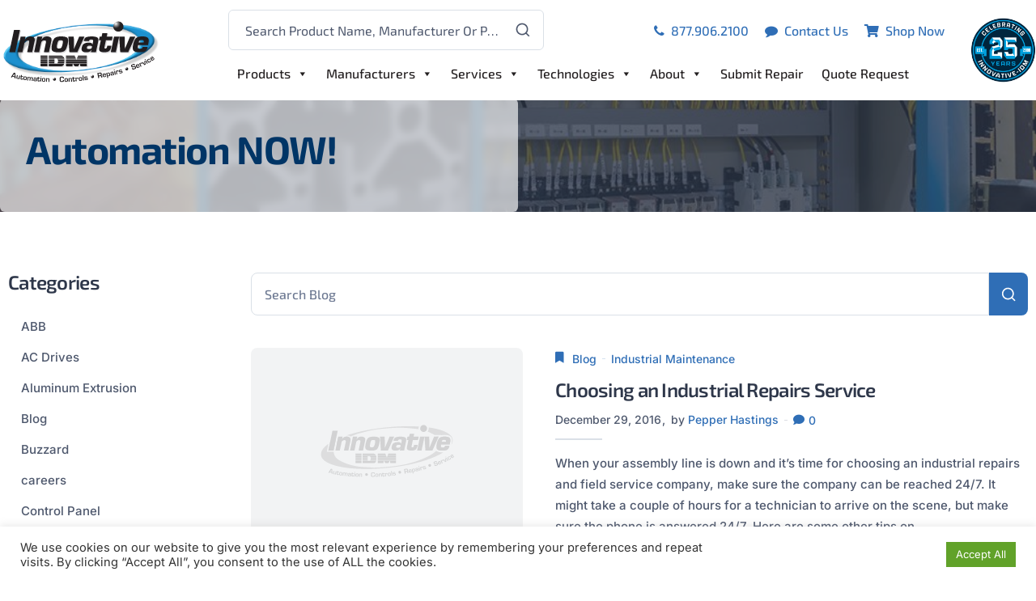

--- FILE ---
content_type: text/html; charset=UTF-8
request_url: https://innovativeidm.com/2016/12/
body_size: 96666
content:
<!DOCTYPE html>
<html lang="en-US" data-bt-theme="Amwerk 1.1.3">
<head>

		<meta charset="UTF-8">
		<meta name="viewport" content="width=device-width, initial-scale=1, maximum-scale=5, user-scalable=yes">
		<meta name="mobile-web-app-capable" content="yes">
		<meta name="apple-mobile-web-app-capable" content="yes">
	<meta name='robots' content='noindex, follow' />
<meta property="og:title" content="Innovative-IDM | Industrial Automation Controls Repairs"/>
<meta property="og:description" content=""/>
<meta property="og:image" content="https://idmazrscusstblob.blob.core.windows.net/live-website-media/wp-content/uploads/2016/08/07053051/brpanel3.jpg"/>
<meta property="og:image:width" content="960"/>
<meta property="og:image:height" content="720"/>
<meta property="og:image:type" content="image/jpeg"/>
<meta property="og:type" content="article"/>
<meta property="og:article:published_time" content="2016-12-29 13:09:45"/>
<meta property="og:article:modified_time" content="2016-12-29 13:09:45"/>
<meta name="twitter:card" content="summary">
<meta name="twitter:title" content="Innovative-IDM | Industrial Automation Controls Repairs"/>
<meta name="twitter:description" content=""/>
<meta name="twitter:image" content="https://idmazrscusstblob.blob.core.windows.net/live-website-media/wp-content/uploads/2016/08/07053051/brpanel3.jpg"/>

	<!-- This site is optimized with the Yoast SEO plugin v23.6 - https://yoast.com/wordpress/plugins/seo/ -->
	<title>December 2016 - Innovative-IDM | Industrial Automation Controls Repairs</title>
<link data-rocket-prefetch href="https://www.google-analytics.com" rel="dns-prefetch">
<link data-rocket-prefetch href="https://www.googletagmanager.com" rel="dns-prefetch">
<link data-rocket-prefetch href="https://fonts.googleapis.com" rel="dns-prefetch">
<link data-rocket-prefetch href="https://idmazrscusstblob.blob.core.windows.net" rel="dns-prefetch">
<link data-rocket-preload as="style" href="https://fonts.googleapis.com/css?family=Inter%3A100%2C200%2C300%2C400%2C500%2C600%2C700%2C800%2C900%2C100italic%2C200italic%2C300italic%2C400italic%2C500italic%2C600italic%2C700italic%2C800italic%2C900italic%7CExo%202%3A100%2C200%2C300%2C400%2C500%2C600%2C700%2C800%2C900%2C100italic%2C200italic%2C300italic%2C400italic%2C500italic%2C600italic%2C700italic%2C800italic%2C900italic%7CExo%202%3A100%2C200%2C300%2C400%2C500%2C600%2C700%2C800%2C900%2C100italic%2C200italic%2C300italic%2C400italic%2C500italic%2C600italic%2C700italic%2C800italic%2C900italic%7CInter%3A100%2C200%2C300%2C400%2C500%2C600%2C700%2C800%2C900%2C100italic%2C200italic%2C300italic%2C400italic%2C500italic%2C600italic%2C700italic%2C800italic%2C900italic%7CInter%3A100%2C200%2C300%2C400%2C500%2C600%2C700%2C800%2C900%2C100italic%2C200italic%2C300italic%2C400italic%2C500italic%2C600italic%2C700italic%2C800italic%2C900italic%7CInter%3A100%2C200%2C300%2C400%2C500%2C600%2C700%2C800%2C900%2C100italic%2C200italic%2C300italic%2C400italic%2C500italic%2C600italic%2C700italic%2C800italic%2C900italic&#038;subset=latin%2Clatin-ext&#038;display=swap" rel="preload">
<link href="https://fonts.googleapis.com/css?family=Inter%3A100%2C200%2C300%2C400%2C500%2C600%2C700%2C800%2C900%2C100italic%2C200italic%2C300italic%2C400italic%2C500italic%2C600italic%2C700italic%2C800italic%2C900italic%7CExo%202%3A100%2C200%2C300%2C400%2C500%2C600%2C700%2C800%2C900%2C100italic%2C200italic%2C300italic%2C400italic%2C500italic%2C600italic%2C700italic%2C800italic%2C900italic%7CExo%202%3A100%2C200%2C300%2C400%2C500%2C600%2C700%2C800%2C900%2C100italic%2C200italic%2C300italic%2C400italic%2C500italic%2C600italic%2C700italic%2C800italic%2C900italic%7CInter%3A100%2C200%2C300%2C400%2C500%2C600%2C700%2C800%2C900%2C100italic%2C200italic%2C300italic%2C400italic%2C500italic%2C600italic%2C700italic%2C800italic%2C900italic%7CInter%3A100%2C200%2C300%2C400%2C500%2C600%2C700%2C800%2C900%2C100italic%2C200italic%2C300italic%2C400italic%2C500italic%2C600italic%2C700italic%2C800italic%2C900italic%7CInter%3A100%2C200%2C300%2C400%2C500%2C600%2C700%2C800%2C900%2C100italic%2C200italic%2C300italic%2C400italic%2C500italic%2C600italic%2C700italic%2C800italic%2C900italic&#038;subset=latin%2Clatin-ext&#038;display=swap" media="print" onload="this.media=&#039;all&#039;" rel="stylesheet">
<style id="wpr-usedcss">img.emoji{display:inline!important;border:none!important;box-shadow:none!important;height:1em!important;width:1em!important;margin:0 .07em!important;vertical-align:-.1em!important;background:0 0!important;padding:0!important}:where(.wp-block-button__link){box-shadow:none;text-decoration:none;border-radius:9999px;padding:calc(.667em + 2px) calc(1.333em + 2px)}:where(.wp-block-columns.has-background){padding:1.25em 2.375em}:where(.wp-block-post-comments input[type=submit]){border:none}:where(.wp-block-file__button){border-radius:2em;padding:.5em 1em}:where(.wp-block-file__button):is(a):active,:where(.wp-block-file__button):is(a):focus,:where(.wp-block-file__button):is(a):hover,:where(.wp-block-file__button):is(a):visited{box-shadow:none;color:#fff;opacity:.85;text-decoration:none}ul{box-sizing:border-box}:where(.wp-block-navigation .wp-block-navigation__submenu-container .wp-block-navigation-item a:not(.wp-element-button)),:where(.wp-block-navigation .wp-block-navigation__submenu-container .wp-block-navigation-submenu a:not(.wp-element-button)),:where(.wp-block-navigation.has-background .wp-block-navigation-item a:not(.wp-element-button)),:where(.wp-block-navigation.has-background .wp-block-navigation-submenu a:not(.wp-element-button)){padding:.5em 1em}:where(p.has-text-color:not(.has-link-color)) a{color:inherit}:where(.wp-block-search__button){border:1px solid #ccc;padding:.375em .625em}:where(.wp-block-search__button-inside .wp-block-search__inside-wrapper){padding:4px;border:1px solid #949494}:where(.wp-block-search__button-inside .wp-block-search__inside-wrapper) .wp-block-search__input{border-radius:0;border:none;padding:0 0 0 .25em}:where(.wp-block-search__button-inside .wp-block-search__inside-wrapper) .wp-block-search__input:focus{outline:0}:where(.wp-block-search__button-inside .wp-block-search__inside-wrapper) :where(.wp-block-search__button){padding:.125em .5em}:root{--wp--preset--font-size--normal:16px;--wp--preset--font-size--huge:42px}html :where(.has-border-color){border-style:solid}html :where([style*=border-top-color]){border-top-style:solid}html :where([style*=border-right-color]){border-right-style:solid}html :where([style*=border-bottom-color]){border-bottom-style:solid}html :where([style*=border-left-color]){border-left-style:solid}html :where([style*=border-width]){border-style:solid}html :where([style*=border-top-width]){border-top-style:solid}html :where([style*=border-right-width]){border-right-style:solid}html :where([style*=border-bottom-width]){border-bottom-style:solid}html :where([style*=border-left-width]){border-left-style:solid}html :where(img[class*=wp-image-]){height:auto;max-width:100%}figure{margin:0 0 1em}body{--wp--preset--color--black:#000000;--wp--preset--color--cyan-bluish-gray:#abb8c3;--wp--preset--color--white:#ffffff;--wp--preset--color--pale-pink:#f78da7;--wp--preset--color--vivid-red:#cf2e2e;--wp--preset--color--luminous-vivid-orange:#ff6900;--wp--preset--color--luminous-vivid-amber:#fcb900;--wp--preset--color--light-green-cyan:#7bdcb5;--wp--preset--color--vivid-green-cyan:#00d084;--wp--preset--color--pale-cyan-blue:#8ed1fc;--wp--preset--color--vivid-cyan-blue:#0693e3;--wp--preset--color--vivid-purple:#9b51e0;--wp--preset--gradient--vivid-cyan-blue-to-vivid-purple:linear-gradient(135deg,rgba(6, 147, 227, 1) 0%,rgb(155, 81, 224) 100%);--wp--preset--gradient--light-green-cyan-to-vivid-green-cyan:linear-gradient(135deg,rgb(122, 220, 180) 0%,rgb(0, 208, 130) 100%);--wp--preset--gradient--luminous-vivid-amber-to-luminous-vivid-orange:linear-gradient(135deg,rgba(252, 185, 0, 1) 0%,rgba(255, 105, 0, 1) 100%);--wp--preset--gradient--luminous-vivid-orange-to-vivid-red:linear-gradient(135deg,rgba(255, 105, 0, 1) 0%,rgb(207, 46, 46) 100%);--wp--preset--gradient--very-light-gray-to-cyan-bluish-gray:linear-gradient(135deg,rgb(238, 238, 238) 0%,rgb(169, 184, 195) 100%);--wp--preset--gradient--cool-to-warm-spectrum:linear-gradient(135deg,rgb(74, 234, 220) 0%,rgb(151, 120, 209) 20%,rgb(207, 42, 186) 40%,rgb(238, 44, 130) 60%,rgb(251, 105, 98) 80%,rgb(254, 248, 76) 100%);--wp--preset--gradient--blush-light-purple:linear-gradient(135deg,rgb(255, 206, 236) 0%,rgb(152, 150, 240) 100%);--wp--preset--gradient--blush-bordeaux:linear-gradient(135deg,rgb(254, 205, 165) 0%,rgb(254, 45, 45) 50%,rgb(107, 0, 62) 100%);--wp--preset--gradient--luminous-dusk:linear-gradient(135deg,rgb(255, 203, 112) 0%,rgb(199, 81, 192) 50%,rgb(65, 88, 208) 100%);--wp--preset--gradient--pale-ocean:linear-gradient(135deg,rgb(255, 245, 203) 0%,rgb(182, 227, 212) 50%,rgb(51, 167, 181) 100%);--wp--preset--gradient--electric-grass:linear-gradient(135deg,rgb(202, 248, 128) 0%,rgb(113, 206, 126) 100%);--wp--preset--gradient--midnight:linear-gradient(135deg,rgb(2, 3, 129) 0%,rgb(40, 116, 252) 100%);--wp--preset--duotone--dark-grayscale:url('#wp-duotone-dark-grayscale');--wp--preset--duotone--grayscale:url('#wp-duotone-grayscale');--wp--preset--duotone--purple-yellow:url('#wp-duotone-purple-yellow');--wp--preset--duotone--blue-red:url('#wp-duotone-blue-red');--wp--preset--duotone--midnight:url('#wp-duotone-midnight');--wp--preset--duotone--magenta-yellow:url('#wp-duotone-magenta-yellow');--wp--preset--duotone--purple-green:url('#wp-duotone-purple-green');--wp--preset--duotone--blue-orange:url('#wp-duotone-blue-orange');--wp--preset--font-size--small:13px;--wp--preset--font-size--medium:20px;--wp--preset--font-size--large:36px;--wp--preset--font-size--x-large:42px;--wp--preset--spacing--20:0.44rem;--wp--preset--spacing--30:0.67rem;--wp--preset--spacing--40:1rem;--wp--preset--spacing--50:1.5rem;--wp--preset--spacing--60:2.25rem;--wp--preset--spacing--70:3.38rem;--wp--preset--spacing--80:5.06rem}:where(.is-layout-flex){gap:.5em}:where(.wp-block-columns.is-layout-flex){gap:2em}@font-face{font-display:swap;font-family:FontAwesome;src:url(https://innovativeidm.com/wp-content/plugins/bold-page-builder/fonts/fontawesome-webfont.eot?v=4.6.3);src:url(https://innovativeidm.com/wp-content/plugins/bold-page-builder/fonts/fontawesome-webfont.eot?#iefix&v=4.6.3) format('embedded-opentype'),url(https://innovativeidm.com/wp-content/plugins/bold-page-builder/fonts/fontawesome-webfont.woff2?v=4.6.3) format('woff2'),url(https://innovativeidm.com/wp-content/plugins/bold-page-builder/fonts/fontawesome-webfont.woff?v=4.6.3) format('woff'),url(https://innovativeidm.com/wp-content/plugins/bold-page-builder/fonts/fontawesome-webfont.ttf?v=4.6.3) format('truetype'),url(https://innovativeidm.com/wp-content/plugins/bold-page-builder/fonts/fontawesome-webfont.svg?v=4.6.3#fontawesomeregular) format('svg');font-weight:400;font-style:normal}@font-face{font-display:swap;font-family:FontAwesome5Solid;src:url(https://innovativeidm.com/wp-content/plugins/bold-page-builder/fonts/FontAwesome5Solid.ttf?v=1.0.0);src:url(https://innovativeidm.com/wp-content/plugins/bold-page-builder/fonts/FontAwesome5Solid.ttf?v=1.0.0) format('truetype'),url(https://innovativeidm.com/wp-content/plugins/bold-page-builder/fonts/FontAwesome5Solid.woff2?v=1.0.0) format('woff2');font-weight:400;font-style:normal}.bt_bb_row_holder,.bt_bb_row_inner_holder{display:flex;flex-flow:row wrap;justify-content:space-between;align-content:stretch;align-content:flex-start}.bt_bb_row_holder .bt_bb_column,.bt_bb_row_inner_holder .bt_bb_column{flex:1 1 0%;max-width:100%}.bt_bb_column[data-width="12"],.bt_bb_column_inner[data-width="12"]{flex-basis:100%;max-width:100%}.bt_bb_column[data-width="11"],.bt_bb_column_inner[data-width="11"]{flex-basis:91.666666%;max-width:91.666666%}.bt_bb_column[data-width="10"],.bt_bb_column_inner[data-width="10"]{flex-basis:83.333333%;max-width:83.333333%}.bt_bb_column[data-width="9"],.bt_bb_column_inner[data-width="9"]{flex-basis:75%;max-width:75%}.bt_bb_column[data-width="8"],.bt_bb_column_inner[data-width="8"]{flex-basis:66.666666%;max-width:66.666666%}.bt_bb_column[data-width="4"],.bt_bb_column_inner[data-width="4"]{flex-basis:33.333333%;max-width:33.333333%}.bt_bb_column[data-width="2.4"],.bt_bb_column_inner[data-width="2.4"]{flex-basis:20%;max-width:20%}.bt_bb_column[data-width="3"],.bt_bb_column_inner[data-width="3"]{flex-basis:25%;max-width:25%}.bt_bb_column[data-width="2"],.bt_bb_column_inner[data-width="2"]{flex-basis:16.666666%;max-width:16.666666%}.bt_bb_column[data-width="1"],.bt_bb_column_inner[data-width="1"]{flex-basis:8.333333%;max-width:8.333333%}@media (max-width:992px){.bt_bb_column[data-width="10"],.bt_bb_column[data-width="11"],.bt_bb_column[data-width="12"],.bt_bb_column[data-width="4"],.bt_bb_column[data-width="8"],.bt_bb_column[data-width="9"],.bt_bb_column_inner[data-width="10"],.bt_bb_column_inner[data-width="11"],.bt_bb_column_inner[data-width="12"],.bt_bb_column_inner[data-width="4"],.bt_bb_column_inner[data-width="8"],.bt_bb_column_inner[data-width="9"]{flex-basis:100%;max-width:100%}.bt_bb_column[data-width="3"],.bt_bb_column_inner[data-width="3"]{flex-basis:50%;max-width:50%}.bt_bb_column[data-width="2"],.bt_bb_column_inner[data-width="2"]{flex-basis:33.333333%;max-width:33.333333%}}@media (max-width:768px){.bt_bb_column[data-width="2.4"],.bt_bb_column_inner[data-width="2.4"]{flex-basis:100%;max-width:100%}}@media (max-width:480px){.bt_bb_column[data-width="2"],.bt_bb_column[data-width="3"],.bt_bb_column_inner[data-width="2"],.bt_bb_column_inner[data-width="3"]{flex-basis:50%;max-width:50%}}@media (max-width:370px){.bt_bb_column[data-width="2"],.bt_bb_column[data-width="3"],.bt_bb_column_inner[data-width="2"],.bt_bb_column_inner[data-width="3"]{flex-basis:100%;max-width:100%}}@media (min-width:1401px){.bt_bb_column.col-xxl-12,.bt_bb_column_inner.col-xxl-12{flex-basis:100%;max-width:100%}.bt_bb_column.col-xxl-9,.bt_bb_column_inner.col-xxl-9{flex-basis:75%;max-width:75%}.bt_bb_column.col-xxl-8,.bt_bb_column_inner.col-xxl-8{flex-basis:66.666666%;max-width:66.666666%}.bt_bb_column.col-xxl-4,.bt_bb_column_inner.col-xxl-4{flex-basis:33.333333%;max-width:33.333333%}.bt_bb_column.col-xxl-2_4,.bt_bb_column_inner.col-xxl-2_4{flex-basis:20%;max-width:20%}.bt_bb_column.col-xxl-3,.bt_bb_column_inner.col-xxl-3{flex-basis:25%;max-width:25%}}@media (min-width:1201px) and (max-width:1400px){.bt_bb_column.col-xl-12,.bt_bb_column_inner.col-xl-12{flex-basis:100%;max-width:100%}.bt_bb_column.col-xl-9,.bt_bb_column_inner.col-xl-9{flex-basis:75%;max-width:75%}.bt_bb_column.col-xl-8,.bt_bb_column_inner.col-xl-8{flex-basis:66.666666%;max-width:66.666666%}.bt_bb_column.col-xl-4,.bt_bb_column_inner.col-xl-4{flex-basis:33.333333%;max-width:33.333333%}.bt_bb_column.col-xl-2_4,.bt_bb_column_inner.col-xl-2_4{flex-basis:20%;max-width:20%}.bt_bb_column.col-xl-3,.bt_bb_column_inner.col-xl-3{flex-basis:25%;max-width:25%}}@media (min-width:993px) and (max-width:1200px){.bt_bb_column.col-lg-12,.bt_bb_column_inner.col-lg-12{flex-basis:100%;max-width:100%}.bt_bb_column.col-lg-9,.bt_bb_column_inner.col-lg-9{flex-basis:75%;max-width:75%}.bt_bb_column.col-lg-8,.bt_bb_column_inner.col-lg-8{flex-basis:66.666666%;max-width:66.666666%}.bt_bb_column.col-lg-4,.bt_bb_column_inner.col-lg-4{flex-basis:33.333333%;max-width:33.333333%}.bt_bb_column.col-lg-2_4,.bt_bb_column_inner.col-lg-2_4{flex-basis:20%;max-width:20%}.bt_bb_column.col-lg-3,.bt_bb_column_inner.col-lg-3{flex-basis:25%;max-width:25%}}@media (min-width:768px) and (max-width:992px){.bt_bb_column.col-md-12,.bt_bb_column_inner.col-md-12{flex-basis:100%;max-width:100%}.bt_bb_column.col-md-9,.bt_bb_column_inner.col-md-9{flex-basis:75%;max-width:75%}.bt_bb_column.col-md-3,.bt_bb_column_inner.col-md-3{flex-basis:25%;max-width:25%}}@media (min-width:481px) and (max-width:768px){.bt_bb_column.col-sm-12,.bt_bb_column_inner.col-sm-12{flex-basis:100%;max-width:100%}}@media (max-width:480px){.bt_bb_column.col-xs-12,.bt_bb_column_inner.col-xs-12{flex-basis:100%;max-width:100%}}.bt_bb_section{position:relative;background-size:cover;background-position:center;background-repeat:no-repeat;color:var(--section-primary-color);background-color:var(--section-secondary-color)}.bt_bb_section>.bt_bb_port{display:flex;flex-flow:row nowrap;justify-content:center;align-items:center}.bt_bb_section>.bt_bb_port .rtl{flex-flow:row-reverse nowrap}.bt_bb_section>.bt_bb_port .bt_bb_cell{position:relative}.bt_bb_section.bt_bb_vertical_align_top>.bt_bb_port{align-items:flex-start}html[data-bt_bb_screen_resolution=xl].bt_bb_backgroud_fixed_supported .bt_bb_parallax{background-size:cover;background-position:center center;background-repeat:no-repeat}html[data-bt_bb_screen_resolution=xl].bt_bb_backgroud_fixed_supported .bt_bb_parallax.bt_bb_background_image_holder{transform-origin:center center}.bt_bb_row{color:var(--row-primary-color);background-color:var(--row-secondary-color);--column-gap:20px;--column-delta:.01px;--row-width:1200px}.bt_bb_row_holder{height:auto;margin:0 -20px}.bt_bb_row_holder .bt_bb_column{--column-width:12;box-sizing:border-box;display:flex;flex-flow:column nowrap;padding-left:20px;padding-right:20px;color:var(--column-primary-color);background-color:var(--column-secondary-color)}.bt_bb_row_holder .bt_bb_column.bt_bb_vertical_align_top{justify-content:flex-start}.bt_bb_row_holder .bt_bb_column.bt_bb_vertical_align_middle{justify-content:center}.bt_bb_row_holder .bt_bb_column[style*=background-image]{background-size:cover;background-position:center;background-repeat:no-repeat}.bt_bb_row_holder .bt_bb_column .bt_bb_column_content{width:100%}.bt_bb_row_holder .bt_bb_column .bt_bb_column_content[style*=background-image]{background-size:cover;background-position:center;background-repeat:no-repeat}.bt_bb_row_holder .bt_bb_column .bt_bb_column_content{color:var(--column-inner-primary-color);background-color:var(--column-inner-secondary-color)}.bt_bb_row_inner_holder{height:auto;margin:0 -20px}.bt_bb_row_inner_holder .bt_bb_column_inner{display:flex;flex-flow:column nowrap;padding-left:20px;padding-right:20px;color:var(--inner-column-primary-color);background-color:var(--inner-column-secondary-color)}.bt_bb_row_inner_holder .bt_bb_column_inner.bt_bb_vertical_align_top{justify-content:flex-start}.bt_bb_row_inner_holder .bt_bb_column_inner.bt_bb_vertical_align_middle{justify-content:center}.bt_bb_row_inner_holder .bt_bb_column_inner[style*=background-image]{background-size:cover;background-position:center;background-repeat:no-repeat}.bt_bb_row_inner_holder .bt_bb_column_inner .bt_bb_column_inner_content{width:100%}.bt_bb_row_inner_holder .bt_bb_column_inner .bt_bb_column_inner_content[style*=background-image]{background-size:cover;background-position:center;background-repeat:no-repeat}.bt_bb_row_inner_holder .bt_bb_column_inner .bt_bb_column_inner_content{color:var(--inner-column-inner-primary-color);background-color:var(--inner-column-inner-secondary-color)}.bt_bb_align_center .bt_bb_align_right .bt_bb_column,.bt_bb_align_center .bt_bb_align_right .bt_bb_column_inner,.bt_bb_align_center .bt_bb_align_right.bt_bb_column,.bt_bb_align_center .bt_bb_align_right.bt_bb_column_inner,.bt_bb_align_left .bt_bb_align_right .bt_bb_column,.bt_bb_align_left .bt_bb_align_right .bt_bb_column_inner,.bt_bb_align_left .bt_bb_align_right.bt_bb_column,.bt_bb_align_left .bt_bb_align_right.bt_bb_column_inner,.bt_bb_align_right .bt_bb_column,.bt_bb_align_right .bt_bb_column_inner,.bt_bb_align_right.bt_bb_column,.bt_bb_align_right.bt_bb_column_inner{text-align:right}.bt_bb_align_center .bt_bb_align_left .bt_bb_column,.bt_bb_align_center .bt_bb_align_left .bt_bb_column_inner,.bt_bb_align_center .bt_bb_align_left.bt_bb_column,.bt_bb_align_center .bt_bb_align_left.bt_bb_column_inner,.bt_bb_align_left .bt_bb_column,.bt_bb_align_left .bt_bb_column_inner,.bt_bb_align_left.bt_bb_column,.bt_bb_align_left.bt_bb_column_inner,.bt_bb_align_right .bt_bb_align_left .bt_bb_column,.bt_bb_align_right .bt_bb_align_left .bt_bb_column_inner,.bt_bb_align_right .bt_bb_align_left.bt_bb_column,.bt_bb_align_right .bt_bb_align_left.bt_bb_column_inner{text-align:left}.bt_bb_align_center .bt_bb_column,.bt_bb_align_center .bt_bb_column_inner,.bt_bb_align_center.bt_bb_column,.bt_bb_align_center.bt_bb_column_inner,.bt_bb_align_left .bt_bb_align_center .bt_bb_column,.bt_bb_align_left .bt_bb_align_center .bt_bb_column_inner,.bt_bb_align_left .bt_bb_align_center.bt_bb_column,.bt_bb_align_left .bt_bb_align_center.bt_bb_column_inner,.bt_bb_align_right .bt_bb_align_center .bt_bb_column,.bt_bb_align_right .bt_bb_align_center .bt_bb_column_inner,.bt_bb_align_right .bt_bb_align_center.bt_bb_column,.bt_bb_align_right .bt_bb_align_center.bt_bb_column_inner{text-align:center}.bt_bb_cell{width:100%;flex:0 1 100%}.bt_bb_layout_wide .bt_bb_cell .bt_bb_cell_inner>.bt_bb_row:not([class*=bt_bb_row_width_boxed_]){overflow-x:clip}.bt_bb_column_gap_0>.bt_bb_row_holder{max-width:calc(100% + 0);margin-left:0;margin-right:0}.bt_bb_column_gap_0>.bt_bb_row_holder{margin-left:0;margin-right:0}.bt_bb_column_gap_0>.bt_bb_row_holder .bt_bb_column{padding-left:0;padding-right:0}.bt_bb_icon{display:inline-block;justify-content:center;line-height:1;padding-right:.5em;max-width:100%}.bt_bb_align_center .bt_bb_icon,.bt_bb_align_center.bt_bb_icon,.bt_bb_align_left .bt_bb_align_center .bt_bb_icon,.bt_bb_align_left .bt_bb_align_center.bt_bb_icon,.bt_bb_align_right .bt_bb_align_center .bt_bb_icon,.bt_bb_align_right .bt_bb_align_center.bt_bb_icon{float:none;margin:0 auto;padding:0 .25em;display:inline-flex;justify-content:center}.bt_bb_column.bt_bb_align_center .bt_bb_align_center.bt_bb_icon,.bt_bb_column.bt_bb_align_center .bt_bb_align_inherit.bt_bb_icon,.bt_bb_column_inner.bt_bb_align_center .bt_bb_align_center.bt_bb_icon,.bt_bb_column_inner.bt_bb_align_center .bt_bb_align_inherit.bt_bb_icon{clear:none;display:inline-flex}.bt_bb_align_center .bt_bb_align_left .bt_bb_icon,.bt_bb_align_center .bt_bb_align_left.bt_bb_icon,.bt_bb_align_left .bt_bb_icon,.bt_bb_align_left.bt_bb_icon,.bt_bb_align_right .bt_bb_align_left .bt_bb_icon,.bt_bb_align_right .bt_bb_align_left.bt_bb_icon{float:left;margin:0;padding-right:.5em;padding-left:0}.bt_bb_align_center .bt_bb_align_right .bt_bb_icon,.bt_bb_align_center .bt_bb_align_right.bt_bb_icon,.bt_bb_align_left .bt_bb_align_right .bt_bb_icon,.bt_bb_align_left .bt_bb_align_right.bt_bb_icon,.bt_bb_align_right .bt_bb_icon,.bt_bb_align_right.bt_bb_icon{margin:0;float:right;padding-left:.5em;padding-right:0}.bt_bb_icon .bt_bb_icon_holder{text-decoration:none!important;box-shadow:none!important;display:flex;flex-flow:row nowrap;justify-content:flex-start;align-items:center;align-content:center;line-height:inherit;font-weight:400}.bt_bb_icon .bt_bb_icon_holder:before{display:flex;order:1;line-height:normal;flex-flow:column nowrap;align-content:center;align-items:center;justify-content:center;transition:all 280ms ease}.bt_bb_size_normal.bt_bb_icon .bt_bb_icon_holder:before{font-size:1.6em;width:2em;height:2em}.bt_bb_icon .bt_bb_icon_holder span{line-height:1.1;order:2;padding-left:.5em}.rtl .bt_bb_icon .bt_bb_icon_holder span{float:right;padding-left:0;padding-right:.5em}.bt_bb_icon .bt_bb_icon_holder:hover{text-decoration:none}.bt_bb_button{display:inline-block;line-height:1;margin-bottom:.25em}.bt_bb_align_center .bt_bb_align_right .bt_bb_button,.bt_bb_align_center .bt_bb_align_right.bt_bb_button,.bt_bb_align_left .bt_bb_align_right .bt_bb_button,.bt_bb_align_left .bt_bb_align_right.bt_bb_button,.bt_bb_align_right .bt_bb_button,.bt_bb_align_right.bt_bb_button{float:right;margin-left:.5em;margin-right:0}.bt_bb_align_center .bt_bb_align_left .bt_bb_button,.bt_bb_align_center .bt_bb_align_left.bt_bb_button,.bt_bb_align_left .bt_bb_button,.bt_bb_align_left.bt_bb_button,.bt_bb_align_right .bt_bb_align_left .bt_bb_button,.bt_bb_align_right .bt_bb_align_left.bt_bb_button{float:left;margin-right:.5em;margin-left:0}.bt_bb_align_center .bt_bb_button,.bt_bb_align_center.bt_bb_button,.bt_bb_align_left .bt_bb_align_center .bt_bb_button,.bt_bb_align_left .bt_bb_align_center.bt_bb_button,.bt_bb_align_right .bt_bb_align_center .bt_bb_button,.bt_bb_align_right .bt_bb_align_center.bt_bb_button{float:none;margin-right:.25em;margin-left:.25em;display:flex;justify-content:center;clear:both}.bt_bb_column.bt_bb_align_center .bt_bb_align_center.bt_bb_button,.bt_bb_column.bt_bb_align_center .bt_bb_align_inherit.bt_bb_button,.bt_bb_column_inner.bt_bb_align_center .bt_bb_align_center.bt_bb_button,.bt_bb_column_inner.bt_bb_align_center .bt_bb_align_inherit.bt_bb_button{clear:none;display:inline-block}.bt_bb_button a{display:flex;flex-flow:row nowrap;justify-content:center;align-items:center;align-content:flex-start;text-decoration:none;box-shadow:none;padding:1em 3em;transition:all .3s ease}.bt_bb_button a:hover{text-decoration:none}.rtl .bt_bb_button a{flex-flow:row-reverse nowrap}.bt_bb_button.bt_bb_shape_square a.bt_bb_link{border-radius:0}.bt_bb_button .bt_bb_icon_holder{display:block}.bt_bb_button .bt_bb_icon_holder:before{display:block;font-size:inherit;line-height:1;font-weight:400}.bt_bb_headline{color:var(--primary-color)}.bt_bb_align_center .bt_bb_align_right .bt_bb_headline,.bt_bb_align_center .bt_bb_align_right.bt_bb_headline,.bt_bb_align_left .bt_bb_align_right .bt_bb_headline,.bt_bb_align_left .bt_bb_align_right.bt_bb_headline,.bt_bb_align_right .bt_bb_headline,.bt_bb_align_right.bt_bb_headline{text-align:right}.bt_bb_align_center .bt_bb_align_left .bt_bb_headline,.bt_bb_align_center .bt_bb_align_left.bt_bb_headline,.bt_bb_align_left .bt_bb_headline,.bt_bb_align_left.bt_bb_headline,.bt_bb_align_right .bt_bb_align_left .bt_bb_headline,.bt_bb_align_right .bt_bb_align_left.bt_bb_headline{text-align:left}.bt_bb_align_center .bt_bb_headline,.bt_bb_align_center.bt_bb_headline,.bt_bb_align_left .bt_bb_align_center .bt_bb_headline,.bt_bb_align_left .bt_bb_align_center.bt_bb_headline,.bt_bb_align_right .bt_bb_align_center .bt_bb_headline,.bt_bb_align_right .bt_bb_align_center.bt_bb_headline{text-align:center}.bt_bb_headline h1,.bt_bb_headline h2,.bt_bb_headline h3,.bt_bb_headline h4{display:block;margin-bottom:0;margin-top:0;padding:0;overflow-wrap:inherit}.bt_bb_size_normal.bt_bb_headline h1,.bt_bb_size_normal.bt_bb_headline h2,.bt_bb_size_normal.bt_bb_headline h3,.bt_bb_size_normal.bt_bb_headline h4{font-size:2.5rem}.bt_bb_headline .bt_bb_headline_content{display:block;color:inherit}.bt_bb_headline .bt_bb_headline_content a{color:inherit;box-shadow:none}.bt_bb_dash_top.bt_bb_headline .bt_bb_headline_content:before{content:' ';display:block;width:2em;margin:0 0 .4em;border-style:solid;border-width:2px 0 0}.bt_bb_align_center .bt_bb_align_left.bt_bb_dash_top.bt_bb_headline .bt_bb_headline_content:before,.bt_bb_align_left .bt_bb_dash_top.bt_bb_headline .bt_bb_headline_content:before,.bt_bb_align_left.bt_bb_dash_top.bt_bb_headline .bt_bb_headline_content:before,.bt_bb_align_right .bt_bb_align_left.bt_bb_dash_top.bt_bb_headline .bt_bb_headline_content:before{margin-right:auto;margin-left:0}.bt_bb_align_center .bt_bb_align_right.bt_bb_dash_top.bt_bb_headline .bt_bb_headline_content:before,.bt_bb_align_left .bt_bb_align_right.bt_bb_dash_top.bt_bb_headline .bt_bb_headline_content:before,.bt_bb_align_right .bt_bb_dash_top.bt_bb_headline .bt_bb_headline_content:before,.bt_bb_align_right.bt_bb_dash_top.bt_bb_headline .bt_bb_headline_content:before{margin-left:auto;margin-right:0}.bt_bb_align_center .bt_bb_dash_top.bt_bb_headline .bt_bb_headline_content:before,.bt_bb_align_center.bt_bb_dash_top.bt_bb_headline .bt_bb_headline_content:before,.bt_bb_align_left .bt_bb_align_center.bt_bb_dash_top.bt_bb_headline .bt_bb_headline_content:before,.bt_bb_align_right .bt_bb_align_center.bt_bb_dash_top.bt_bb_headline .bt_bb_headline_content:before{float:none;margin-left:auto;margin-right:auto}.bt_bb_headline .bt_bb_headline_content span{display:block}.bt_bb_headline .bt_bb_headline_content span:after,.bt_bb_headline .bt_bb_headline_content span:before{clear:both;content:' ';line-height:0;display:table;width:100%}.bt_bb_headline .bt_bb_headline_superheadline{font-weight:400;display:block;margin-bottom:1em;font-size:.5em}.bt_bb_headline_superheadline_outside .bt_bb_headline .bt_bb_headline_superheadline{font-size:1rem}.bt_bb_headline:after{clear:both;content:' ';display:table;width:100%}.bt_bb_headline .bt_bb_headline_subheadline{clear:both}.bt_bb_headline .bt_bb_headline_superheadline{color:var(--secondary-color)}.bt_bb_text p:last-child{margin-bottom:0;padding-bottom:0}.bt_bb_image{display:block;overflow:hidden}.bt_bb_image>a,.bt_bb_image>span{display:block;line-height:0;box-shadow:none!important}.bt_bb_image img{display:block;margin:0;line-height:0;max-width:100%;height:auto}.bt_bb_image figure{margin:0}.bt_bb_image img[src$=svg]{width:100%}.bt_bb_image.bt_bb_shape_square{border-radius:0}.bt_bb_image.bt_bb_shape_square img{border-radius:0}.bt_bb_align_center .bt_bb_align_left .bt_bb_image,.bt_bb_align_center .bt_bb_align_left.bt_bb_image,.bt_bb_align_left .bt_bb_image,.bt_bb_align_left.bt_bb_image,.bt_bb_align_right .bt_bb_align_left .bt_bb_image,.bt_bb_align_right .bt_bb_align_left.bt_bb_image{float:left}.bt_bb_align_center .bt_bb_align_left .bt_bb_image+.bt_bb_image,.bt_bb_align_center .bt_bb_align_left.bt_bb_image+.bt_bb_image,.bt_bb_align_left .bt_bb_image+.bt_bb_image,.bt_bb_align_left.bt_bb_image+.bt_bb_image,.bt_bb_align_right .bt_bb_align_left .bt_bb_image+.bt_bb_image,.bt_bb_align_right .bt_bb_align_left.bt_bb_image+.bt_bb_image{margin-left:1em}.bt_bb_align_center .bt_bb_align_left .bt_bb_image+.bt_bb_image.bt_bb_align_center,.bt_bb_align_center .bt_bb_align_left.bt_bb_image+.bt_bb_image.bt_bb_align_center,.bt_bb_align_left .bt_bb_image+.bt_bb_image.bt_bb_align_center,.bt_bb_align_left.bt_bb_image+.bt_bb_image.bt_bb_align_center,.bt_bb_align_right .bt_bb_align_left .bt_bb_image+.bt_bb_image.bt_bb_align_center,.bt_bb_align_right .bt_bb_align_left.bt_bb_image+.bt_bb_image.bt_bb_align_center{margin:0 auto}.bt_bb_align_center .bt_bb_align_right .bt_bb_image,.bt_bb_align_center .bt_bb_align_right.bt_bb_image,.bt_bb_align_left .bt_bb_align_right .bt_bb_image,.bt_bb_align_left .bt_bb_align_right.bt_bb_image,.bt_bb_align_right .bt_bb_image,.bt_bb_align_right.bt_bb_image{float:right}.bt_bb_align_center .bt_bb_align_right .bt_bb_image+.bt_bb_image,.bt_bb_align_center .bt_bb_align_right.bt_bb_image+.bt_bb_image,.bt_bb_align_left .bt_bb_align_right .bt_bb_image+.bt_bb_image,.bt_bb_align_left .bt_bb_align_right.bt_bb_image+.bt_bb_image,.bt_bb_align_right .bt_bb_image+.bt_bb_image,.bt_bb_align_right.bt_bb_image+.bt_bb_image{margin-right:1em}.bt_bb_align_center .bt_bb_align_right .bt_bb_image+.bt_bb_image.bt_bb_align_center,.bt_bb_align_center .bt_bb_align_right.bt_bb_image+.bt_bb_image.bt_bb_align_center,.bt_bb_align_left .bt_bb_align_right .bt_bb_image+.bt_bb_image.bt_bb_align_center,.bt_bb_align_left .bt_bb_align_right.bt_bb_image+.bt_bb_image.bt_bb_align_center,.bt_bb_align_right .bt_bb_image+.bt_bb_image.bt_bb_align_center,.bt_bb_align_right.bt_bb_image+.bt_bb_image.bt_bb_align_center{margin:0 auto}.bt_bb_align_center .bt_bb_image,.bt_bb_align_center.bt_bb_image,.bt_bb_align_left .bt_bb_align_center .bt_bb_image,.bt_bb_align_left .bt_bb_align_center.bt_bb_image,.bt_bb_align_right .bt_bb_align_center .bt_bb_image,.bt_bb_align_right .bt_bb_align_center.bt_bb_image{float:none;display:flex;clear:both;justify-content:center}.bt_bb_column.bt_bb_align_center .bt_bb_align_center.bt_bb_image,.bt_bb_column.bt_bb_align_center .bt_bb_align_inherit.bt_bb_image,.bt_bb_column_inner.bt_bb_align_center .bt_bb_align_center.bt_bb_image,.bt_bb_column_inner.bt_bb_align_center .bt_bb_align_inherit.bt_bb_image{display:inline-block;clear:none}.bt_bb_column.bt_bb_align_center .bt_bb_align_center.bt_bb_image:only-child,.bt_bb_column.bt_bb_align_center .bt_bb_align_inherit.bt_bb_image:only-child,.bt_bb_column_inner.bt_bb_align_center .bt_bb_align_center.bt_bb_image:only-child,.bt_bb_column_inner.bt_bb_align_center .bt_bb_align_inherit.bt_bb_image:only-child{display:flex}.bt_bb_image:not(.bt_bb_content_exists)>span>img{pointer-events:none}.bt_bb_tabs{position:relative}ul.bt_bb_tabs_header{overflow:hidden;display:inline-block;margin:0;padding:0}ul.bt_bb_tabs_header li{display:block;float:left;cursor:pointer;margin:0;padding:0;transition:all .3s ease}ul.bt_bb_tabs_header li.on{cursor:auto}ul.bt_bb_tabs_header li span{line-height:1.15;display:inline-block;padding:1em 2em}ul.bt_bb_tabs_header:after{clear:both;content:' ';display:table;width:100%}.bt_bb_tab_item{visibility:hidden;overflow:hidden;height:0;opacity:1;display:block;position:relative;top:0}.bt_bb_tab_item.on{visibility:visible;height:auto;position:relative}@media (max-width:580px){ul.bt_bb_tabs_header{display:block}ul.bt_bb_tabs_header li{float:none}}.bt_bb_accordion .bt_bb_accordion_item{border-style:solid;border-width:0 1px 1px;overflow:hidden}.bt_bb_accordion .bt_bb_accordion_item .bt_bb_accordion_item_title{padding:.7em 1em;font-size:1.1em;line-height:1.3;border-width:0;border-style:solid;cursor:pointer;transition:color .3s ease,background-color .3s ease}.bt_bb_accordion .bt_bb_accordion_item.on .bt_bb_accordion_item_title{border-width:0 0 1px}.bt_bb_accordion .bt_bb_accordion_item:first-child{border-width:1px}.bt_bb_accordion .bt_bb_accordion_item{border-color:var(--accordion-primary-color,#000)}.slick-slider:not(.slick-initialized){position:relative;width:100%;min-height:200px}.slick-slider:not(.slick-initialized) .bt_bb_content_slider_item{position:absolute;left:auto;right:auto;opacity:0}.slick-slider{position:relative;width:100%;overflow:hidden}.bt_bb_show_dots_below .slick-slider{overflow:initial}.slick-slider .slick-autoplay-toggle-button{display:none}.slick-slider .slick-list{width:auto}.slick-slider .slick-list .slick-slide .bt_bb_content_slider_item_content{width:100%}.bt_bb_height_auto .slick-slider .slick-slide{width:100%}.bt_bb_height_auto .slick-slider .slick-slide img{max-width:none;width:100%;height:auto;display:block}.bt_bb_height_full_screen .slick-slider .slick-slide{height:100vh}.bt_bb_height_full_screen .slick-slider.slick-initialized .slick-slide{display:flex;align-items:center}.bt_bb_height_full_screen .slick-slider.slick-initialized .slick-slide>div{flex:1 1 100%}.bt_bb_height_half_screen .slick-slider .slick-slide{height:50vh}.bt_bb_height_half_screen .slick-slider .slick-list{height:50vh!important}.bt_bb_height_keep-height .slick-slider .slick-slide{display:flex;align-items:center}.bt_bb_height_full_screen .slick-slider .slick-slide,.bt_bb_height_half_screen .slick-slider .slick-slide{background-color:transparent;background-position:center;background-repeat:no-repeat;background-size:cover}.bt_bb_slider.bt_bb_use_lightbox .slick-slider .slick-slide{cursor:zoom-in}.bt_bb_gap_small .slick-list{margin:0 -.25rem}.bt_bb_gap_small .slick-list .slick-slide .content{padding:0 .25rem}.bt_bb_gap_normal .slick-list{margin:0 -.5rem}.bt_bb_gap_normal .slick-list .slick-slide .content{padding:0 .5rem}.bt_bb_gap_large .slick-list{margin:0 -1rem}.bt_bb_gap_large .slick-list .slick-slide .content{padding:0 1rem}button.slick-arrow{padding:0;letter-spacing:initial;border-radius:0;position:absolute;z-index:10;width:44px;height:44px;line-height:44px;display:flex;flex-flow:column nowrap;justify-content:center;align-items:center;align-content:center;text-align:center;top:50%;margin-top:-22px;border-radius:0;background-color:rgba(0,0,0,.7);cursor:pointer;outline:0;border:none}button.slick-arrow:hover{background-color:rgba(0,0,0,.95)}button.slick-arrow:focus{outline:0}button.slick-arrow.slick-next{right:0}button.slick-arrow.slick-next:before{content:'\e684'}.rtl button.slick-arrow.slick-next{left:0;right:auto}.rtl button.slick-arrow.slick-next:before{content:'\e686'}button.slick-arrow.slick-prev{left:0}button.slick-arrow.slick-prev:before{content:'\e686'}.rtl button.slick-arrow.slick-prev{right:0;left:auto}.rtl button.slick-arrow.slick-prev:before{content:'\e684'}button.slick-arrow.slick-disabled{opacity:.5;cursor:default}button.slick-arrow:before{color:#fff;display:block;font-size:34px;font-family:Icon7Stroke;line-height:44px}button.slick-arrow:focus,button.slick-arrow:hover{text-decoration:none}.bt_bb_arrows_size_small button.slick-arrow{width:34px;height:34px;margin-top:-17px}.bt_bb_arrows_size_small button.slick-arrow:before{font-size:24px;line-height:34px}.bt_bb_arrows_size_large button.slick-arrow{width:64px;height:64px;margin-top:-32px}.bt_bb_arrows_size_large button.slick-arrow:before{font-size:54px;line-height:64px}.slick-list{width:100%;position:relative}.slick-list .slick-slide{background-size:cover}.slick-dots{position:absolute;bottom:1em;display:block;width:100%;padding:0;margin:0;list-style:none;text-align:center;z-index:1}.bt_bb_show_dots_below .slick-dots{bottom:-2em}.slick-dots li{position:relative;display:inline-block;width:10px;height:10px;margin:0 5px;padding:0;cursor:pointer;border:2px solid #fff;border-radius:50%;transition:background-color .3s ease}.slick-dots li.slick-active,.slick-dots li:hover{background:#fff}.slick-dots li button{font-size:0;line-height:0;display:block;width:1em;height:1em;cursor:pointer;color:transparent;background-color:transparent;border:0;outline:0}.mfp-container{background:rgba(0,0,0,.7)}.bt_bb_custom_menu>div{display:flex}.bt_bb_align_center .bt_bb_custom_menu div ul,.bt_bb_align_center.bt_bb_custom_menu div ul,.bt_bb_align_left .bt_bb_align_center .bt_bb_custom_menu div ul,.bt_bb_align_left .bt_bb_align_center.bt_bb_custom_menu div ul,.bt_bb_align_right .bt_bb_align_center .bt_bb_custom_menu div ul,.bt_bb_align_right .bt_bb_align_center.bt_bb_custom_menu div ul{text-align:left}.bt_bb_align_center .bt_bb_custom_menu>div,.bt_bb_align_center.bt_bb_custom_menu>div,.bt_bb_align_left .bt_bb_align_center .bt_bb_custom_menu>div,.bt_bb_align_left .bt_bb_align_center.bt_bb_custom_menu>div,.bt_bb_align_right .bt_bb_align_center .bt_bb_custom_menu>div,.bt_bb_align_right .bt_bb_align_center.bt_bb_custom_menu>div{justify-content:center}.bt_bb_align_center .bt_bb_align_right .bt_bb_custom_menu div ul,.bt_bb_align_center .bt_bb_align_right.bt_bb_custom_menu div ul,.bt_bb_align_left .bt_bb_align_right .bt_bb_custom_menu div ul,.bt_bb_align_left .bt_bb_align_right.bt_bb_custom_menu div ul,.bt_bb_align_right .bt_bb_custom_menu div ul,.bt_bb_align_right.bt_bb_custom_menu div ul{text-align:left}.bt_bb_align_center .bt_bb_align_right .bt_bb_custom_menu>div,.bt_bb_align_center .bt_bb_align_right.bt_bb_custom_menu>div,.bt_bb_align_left .bt_bb_align_right .bt_bb_custom_menu>div,.bt_bb_align_left .bt_bb_align_right.bt_bb_custom_menu>div,.bt_bb_align_right .bt_bb_custom_menu>div,.bt_bb_align_right.bt_bb_custom_menu>div{justify-content:flex-end}.animate{transition:transform 1s cubic-bezier(.19,1,.22,1),opacity 1s cubic-bezier(.19,1,.22,1)}.animate:not(.bt_bb_section):not(.btArticleListItem):first-child{transition-delay:0.2s}.animate:not(.bt_bb_section):first-child .animate:nth-child(1){transition-delay:0.3s}.animate:not(.bt_bb_section):first-child .animate:nth-child(2){transition-delay:0.4s}.animate:not(.bt_bb_section):first-child .animate:nth-child(3){transition-delay:0.5s}.animate:not(.bt_bb_section):first-child .animate:nth-child(4){transition-delay:0.6s}.animate:not(.bt_bb_section):first-child .animate:nth-child(5){transition-delay:0.7s}.animate:not(.bt_bb_section):first-child .animate:nth-child(6){transition-delay:0.8s}.animate:not(.bt_bb_section):first-child .animate:nth-child(7){transition-delay:0.9s}.animate:not(.bt_bb_section):first-child .animate:nth-child(8){transition-delay:1s}.animate:not(.bt_bb_section):first-child .animate:nth-child(9){transition-delay:1.1s}.animate:not(.bt_bb_section):first-child .animate:nth-child(10){transition-delay:1.2s}.animate:not(.bt_bb_section):first-child .animate:nth-child(11){transition-delay:1.3s}.animate:not(.bt_bb_section):first-child .animate:nth-child(12){transition-delay:1.4s}.animate:not(.bt_bb_section):first-child .animate:nth-child(13){transition-delay:1.5s}.animate:not(.bt_bb_section):first-child .animate:nth-child(14){transition-delay:1.6s}.animate:not(.bt_bb_section):first-child .animate:nth-child(15){transition-delay:1.7s}.animate:not(.bt_bb_section):first-child .animate:nth-child(16){transition-delay:1.8s}.animate:not(.bt_bb_section):first-child .animate:nth-child(17){transition-delay:1.9s}.animate:not(.bt_bb_section):first-child .animate:nth-child(18){transition-delay:2s}.animate:not(.bt_bb_section):first-child .animate:nth-child(19){transition-delay:2.1s}.animate:not(.bt_bb_section):first-child .animate:nth-child(20){transition-delay:2.2s}.animate:not(.bt_bb_section):not(.btArticleListItem):nth-child(2){transition-delay:0.4s}.animate:not(.bt_bb_section):nth-child(2) .animate:first-child{transition-delay:0.5s}.animate:not(.bt_bb_section):nth-child(2) .animate:nth-child(2){transition-delay:0.6s}.animate:not(.bt_bb_section):nth-child(2) .animate:nth-child(3){transition-delay:0.7s}.animate:not(.bt_bb_section):nth-child(2) .animate:nth-child(4){transition-delay:0.8s}.animate:not(.bt_bb_section):nth-child(2) .animate:nth-child(5){transition-delay:0.9s}.animate:not(.bt_bb_section):nth-child(2) .animate:nth-child(6){transition-delay:1s}.animate:not(.bt_bb_section):nth-child(2) .animate:nth-child(7){transition-delay:1.1s}.animate:not(.bt_bb_section):nth-child(2) .animate:nth-child(8){transition-delay:1.2s}.animate:not(.bt_bb_section):nth-child(2) .animate:nth-child(9){transition-delay:1.3s}.animate:not(.bt_bb_section):nth-child(2) .animate:nth-child(10){transition-delay:1.4s}.animate:not(.bt_bb_section):nth-child(2) .animate:nth-child(11){transition-delay:1.5s}.animate:not(.bt_bb_section):nth-child(2) .animate:nth-child(12){transition-delay:1.6s}.animate:not(.bt_bb_section):nth-child(2) .animate:nth-child(13){transition-delay:1.7s}.animate:not(.bt_bb_section):nth-child(2) .animate:nth-child(14){transition-delay:1.8s}.animate:not(.bt_bb_section):nth-child(2) .animate:nth-child(15){transition-delay:1.9s}.animate:not(.bt_bb_section):nth-child(2) .animate:nth-child(16){transition-delay:2s}.animate:not(.bt_bb_section):nth-child(2) .animate:nth-child(17){transition-delay:2.1s}.animate:not(.bt_bb_section):nth-child(2) .animate:nth-child(18){transition-delay:2.2s}.animate:not(.bt_bb_section):nth-child(2) .animate:nth-child(19){transition-delay:2.3s}.animate:not(.bt_bb_section):nth-child(2) .animate:nth-child(20){transition-delay:2.4s}.animate:not(.bt_bb_section):not(.btArticleListItem):nth-child(3){transition-delay:0.6s}.animate:not(.bt_bb_section):nth-child(3) .animate:first-child{transition-delay:0.7s}.animate:not(.bt_bb_section):nth-child(3) .animate:nth-child(2){transition-delay:0.8s}.animate:not(.bt_bb_section):nth-child(3) .animate:nth-child(3){transition-delay:0.9s}.animate:not(.bt_bb_section):nth-child(3) .animate:nth-child(4){transition-delay:1s}.animate:not(.bt_bb_section):nth-child(3) .animate:nth-child(5){transition-delay:1.1s}.animate:not(.bt_bb_section):nth-child(3) .animate:nth-child(6){transition-delay:1.2s}.animate:not(.bt_bb_section):nth-child(3) .animate:nth-child(7){transition-delay:1.3s}.animate:not(.bt_bb_section):nth-child(3) .animate:nth-child(8){transition-delay:1.4s}.animate:not(.bt_bb_section):nth-child(3) .animate:nth-child(9){transition-delay:1.5s}.animate:not(.bt_bb_section):nth-child(3) .animate:nth-child(10){transition-delay:1.6s}.animate:not(.bt_bb_section):nth-child(3) .animate:nth-child(11){transition-delay:1.7s}.animate:not(.bt_bb_section):nth-child(3) .animate:nth-child(12){transition-delay:1.8s}.animate:not(.bt_bb_section):nth-child(3) .animate:nth-child(13){transition-delay:1.9s}.animate:not(.bt_bb_section):nth-child(3) .animate:nth-child(14){transition-delay:2s}.animate:not(.bt_bb_section):nth-child(3) .animate:nth-child(15){transition-delay:2.1s}.animate:not(.bt_bb_section):nth-child(3) .animate:nth-child(16){transition-delay:2.2s}.animate:not(.bt_bb_section):nth-child(3) .animate:nth-child(17){transition-delay:2.3s}.animate:not(.bt_bb_section):nth-child(3) .animate:nth-child(18){transition-delay:2.4s}.animate:not(.bt_bb_section):nth-child(3) .animate:nth-child(19){transition-delay:2.5s}.animate:not(.bt_bb_section):nth-child(3) .animate:nth-child(20){transition-delay:2.6s}.animate:not(.bt_bb_section):not(.btArticleListItem):nth-child(4){transition-delay:0.8s}.animate:not(.bt_bb_section):nth-child(4) .animate:first-child{transition-delay:0.9s}.animate:not(.bt_bb_section):nth-child(4) .animate:nth-child(2){transition-delay:1s}.animate:not(.bt_bb_section):nth-child(4) .animate:nth-child(3){transition-delay:1.1s}.animate:not(.bt_bb_section):nth-child(4) .animate:nth-child(4){transition-delay:1.2s}.animate:not(.bt_bb_section):nth-child(4) .animate:nth-child(5){transition-delay:1.3s}.animate:not(.bt_bb_section):nth-child(4) .animate:nth-child(6){transition-delay:1.4s}.animate:not(.bt_bb_section):nth-child(4) .animate:nth-child(7){transition-delay:1.5s}.animate:not(.bt_bb_section):nth-child(4) .animate:nth-child(8){transition-delay:1.6s}.animate:not(.bt_bb_section):nth-child(4) .animate:nth-child(9){transition-delay:1.7s}.animate:not(.bt_bb_section):nth-child(4) .animate:nth-child(10){transition-delay:1.8s}.animate:not(.bt_bb_section):nth-child(4) .animate:nth-child(11){transition-delay:1.9s}.animate:not(.bt_bb_section):nth-child(4) .animate:nth-child(12){transition-delay:2s}.animate:not(.bt_bb_section):nth-child(4) .animate:nth-child(13){transition-delay:2.1s}.animate:not(.bt_bb_section):nth-child(4) .animate:nth-child(14){transition-delay:2.2s}.animate:not(.bt_bb_section):nth-child(4) .animate:nth-child(15){transition-delay:2.3s}.animate:not(.bt_bb_section):nth-child(4) .animate:nth-child(16){transition-delay:2.4s}.animate:not(.bt_bb_section):nth-child(4) .animate:nth-child(17){transition-delay:2.5s}.animate:not(.bt_bb_section):nth-child(4) .animate:nth-child(18){transition-delay:2.6s}.animate:not(.bt_bb_section):nth-child(4) .animate:nth-child(19){transition-delay:2.7s}.animate:not(.bt_bb_section):nth-child(4) .animate:nth-child(20){transition-delay:2.8s}.animate:not(.bt_bb_section):not(.btArticleListItem):nth-child(5){transition-delay:1s}.animate:not(.bt_bb_section):nth-child(5) .animate:first-child{transition-delay:1.1s}.animate:not(.bt_bb_section):nth-child(5) .animate:nth-child(2){transition-delay:1.2s}.animate:not(.bt_bb_section):nth-child(5) .animate:nth-child(3){transition-delay:1.3s}.animate:not(.bt_bb_section):nth-child(5) .animate:nth-child(4){transition-delay:1.4s}.animate:not(.bt_bb_section):nth-child(5) .animate:nth-child(5){transition-delay:1.5s}.animate:not(.bt_bb_section):nth-child(5) .animate:nth-child(6){transition-delay:1.6s}.animate:not(.bt_bb_section):nth-child(5) .animate:nth-child(7){transition-delay:1.7s}.animate:not(.bt_bb_section):nth-child(5) .animate:nth-child(8){transition-delay:1.8s}.animate:not(.bt_bb_section):nth-child(5) .animate:nth-child(9){transition-delay:1.9s}.animate:not(.bt_bb_section):nth-child(5) .animate:nth-child(10){transition-delay:2s}.animate:not(.bt_bb_section):nth-child(5) .animate:nth-child(11){transition-delay:2.1s}.animate:not(.bt_bb_section):nth-child(5) .animate:nth-child(12){transition-delay:2.2s}.animate:not(.bt_bb_section):nth-child(5) .animate:nth-child(13){transition-delay:2.3s}.animate:not(.bt_bb_section):nth-child(5) .animate:nth-child(14){transition-delay:2.4s}.animate:not(.bt_bb_section):nth-child(5) .animate:nth-child(15){transition-delay:2.5s}.animate:not(.bt_bb_section):nth-child(5) .animate:nth-child(16){transition-delay:2.6s}.animate:not(.bt_bb_section):nth-child(5) .animate:nth-child(17){transition-delay:2.7s}.animate:not(.bt_bb_section):nth-child(5) .animate:nth-child(18){transition-delay:2.8s}.animate:not(.bt_bb_section):nth-child(5) .animate:nth-child(19){transition-delay:2.9s}.animate:not(.bt_bb_section):nth-child(5) .animate:nth-child(20){transition-delay:3s}.animate:not(.bt_bb_section):not(.btArticleListItem):nth-child(6){transition-delay:1.2s}.animate:not(.bt_bb_section):nth-child(6) .animate:first-child{transition-delay:1.3s}.animate:not(.bt_bb_section):nth-child(6) .animate:nth-child(2){transition-delay:1.4s}.animate:not(.bt_bb_section):nth-child(6) .animate:nth-child(3){transition-delay:1.5s}.animate:not(.bt_bb_section):nth-child(6) .animate:nth-child(4){transition-delay:1.6s}.animate:not(.bt_bb_section):nth-child(6) .animate:nth-child(5){transition-delay:1.7s}.animate:not(.bt_bb_section):nth-child(6) .animate:nth-child(6){transition-delay:1.8s}.animate:not(.bt_bb_section):nth-child(6) .animate:nth-child(7){transition-delay:1.9s}.animate:not(.bt_bb_section):nth-child(6) .animate:nth-child(8){transition-delay:2s}.animate:not(.bt_bb_section):nth-child(6) .animate:nth-child(9){transition-delay:2.1s}.animate:not(.bt_bb_section):nth-child(6) .animate:nth-child(10){transition-delay:2.2s}.animate:not(.bt_bb_section):nth-child(6) .animate:nth-child(11){transition-delay:2.3s}.animate:not(.bt_bb_section):nth-child(6) .animate:nth-child(12){transition-delay:2.4s}.animate:not(.bt_bb_section):nth-child(6) .animate:nth-child(13){transition-delay:2.5s}.animate:not(.bt_bb_section):nth-child(6) .animate:nth-child(14){transition-delay:2.6s}.animate:not(.bt_bb_section):nth-child(6) .animate:nth-child(15){transition-delay:2.7s}.animate:not(.bt_bb_section):nth-child(6) .animate:nth-child(16){transition-delay:2.8s}.animate:not(.bt_bb_section):nth-child(6) .animate:nth-child(17){transition-delay:2.9s}.animate:not(.bt_bb_section):nth-child(6) .animate:nth-child(18){transition-delay:3s}.animate:not(.bt_bb_section):nth-child(6) .animate:nth-child(19){transition-delay:3.1s}.animate:not(.bt_bb_section):nth-child(6) .animate:nth-child(20){transition-delay:3.2s}.animate:not(.bt_bb_section):not(.btArticleListItem):nth-child(7){transition-delay:1.4s}.animate:not(.bt_bb_section):nth-child(7) .animate:first-child{transition-delay:1.5s}.animate:not(.bt_bb_section):nth-child(7) .animate:nth-child(2){transition-delay:1.6s}.animate:not(.bt_bb_section):nth-child(7) .animate:nth-child(3){transition-delay:1.7s}.animate:not(.bt_bb_section):nth-child(7) .animate:nth-child(4){transition-delay:1.8s}.animate:not(.bt_bb_section):nth-child(7) .animate:nth-child(5){transition-delay:1.9s}.animate:not(.bt_bb_section):nth-child(7) .animate:nth-child(6){transition-delay:2s}.animate:not(.bt_bb_section):nth-child(7) .animate:nth-child(7){transition-delay:2.1s}.animate:not(.bt_bb_section):nth-child(7) .animate:nth-child(8){transition-delay:2.2s}.animate:not(.bt_bb_section):nth-child(7) .animate:nth-child(9){transition-delay:2.3s}.animate:not(.bt_bb_section):nth-child(7) .animate:nth-child(10){transition-delay:2.4s}.animate:not(.bt_bb_section):nth-child(7) .animate:nth-child(11){transition-delay:2.5s}.animate:not(.bt_bb_section):nth-child(7) .animate:nth-child(12){transition-delay:2.6s}.animate:not(.bt_bb_section):nth-child(7) .animate:nth-child(13){transition-delay:2.7s}.animate:not(.bt_bb_section):nth-child(7) .animate:nth-child(14){transition-delay:2.8s}.animate:not(.bt_bb_section):nth-child(7) .animate:nth-child(15){transition-delay:2.9s}.animate:not(.bt_bb_section):nth-child(7) .animate:nth-child(16){transition-delay:3s}.animate:not(.bt_bb_section):nth-child(7) .animate:nth-child(17){transition-delay:3.1s}.animate:not(.bt_bb_section):nth-child(7) .animate:nth-child(18){transition-delay:3.2s}.animate:not(.bt_bb_section):nth-child(7) .animate:nth-child(19){transition-delay:3.3s}.animate:not(.bt_bb_section):nth-child(7) .animate:nth-child(20){transition-delay:3.4s}.animate:not(.bt_bb_section):not(.btArticleListItem):nth-child(8){transition-delay:1.6s}.animate:not(.bt_bb_section):nth-child(8) .animate:first-child{transition-delay:1.7s}.animate:not(.bt_bb_section):nth-child(8) .animate:nth-child(2){transition-delay:1.8s}.animate:not(.bt_bb_section):nth-child(8) .animate:nth-child(3){transition-delay:1.9s}.animate:not(.bt_bb_section):nth-child(8) .animate:nth-child(4){transition-delay:2s}.animate:not(.bt_bb_section):nth-child(8) .animate:nth-child(5){transition-delay:2.1s}.animate:not(.bt_bb_section):nth-child(8) .animate:nth-child(6){transition-delay:2.2s}.animate:not(.bt_bb_section):nth-child(8) .animate:nth-child(7){transition-delay:2.3s}.animate:not(.bt_bb_section):nth-child(8) .animate:nth-child(8){transition-delay:2.4s}.animate:not(.bt_bb_section):nth-child(8) .animate:nth-child(9){transition-delay:2.5s}.animate:not(.bt_bb_section):nth-child(8) .animate:nth-child(10){transition-delay:2.6s}.animate:not(.bt_bb_section):nth-child(8) .animate:nth-child(11){transition-delay:2.7s}.animate:not(.bt_bb_section):nth-child(8) .animate:nth-child(12){transition-delay:2.8s}.animate:not(.bt_bb_section):nth-child(8) .animate:nth-child(13){transition-delay:2.9s}.animate:not(.bt_bb_section):nth-child(8) .animate:nth-child(14){transition-delay:3s}.animate:not(.bt_bb_section):nth-child(8) .animate:nth-child(15){transition-delay:3.1s}.animate:not(.bt_bb_section):nth-child(8) .animate:nth-child(16){transition-delay:3.2s}.animate:not(.bt_bb_section):nth-child(8) .animate:nth-child(17){transition-delay:3.3s}.animate:not(.bt_bb_section):nth-child(8) .animate:nth-child(18){transition-delay:3.4s}.animate:not(.bt_bb_section):nth-child(8) .animate:nth-child(19){transition-delay:3.5s}.animate:not(.bt_bb_section):nth-child(8) .animate:nth-child(20){transition-delay:3.6s}.animate:not(.bt_bb_section):not(.btArticleListItem):nth-child(9){transition-delay:1.8s}.animate:not(.bt_bb_section):nth-child(9) .animate:first-child{transition-delay:1.9s}.animate:not(.bt_bb_section):nth-child(9) .animate:nth-child(2){transition-delay:2s}.animate:not(.bt_bb_section):nth-child(9) .animate:nth-child(3){transition-delay:2.1s}.animate:not(.bt_bb_section):nth-child(9) .animate:nth-child(4){transition-delay:2.2s}.animate:not(.bt_bb_section):nth-child(9) .animate:nth-child(5){transition-delay:2.3s}.animate:not(.bt_bb_section):nth-child(9) .animate:nth-child(6){transition-delay:2.4s}.animate:not(.bt_bb_section):nth-child(9) .animate:nth-child(7){transition-delay:2.5s}.animate:not(.bt_bb_section):nth-child(9) .animate:nth-child(8){transition-delay:2.6s}.animate:not(.bt_bb_section):nth-child(9) .animate:nth-child(9){transition-delay:2.7s}.animate:not(.bt_bb_section):nth-child(9) .animate:nth-child(10){transition-delay:2.8s}.animate:not(.bt_bb_section):nth-child(9) .animate:nth-child(11){transition-delay:2.9s}.animate:not(.bt_bb_section):nth-child(9) .animate:nth-child(12){transition-delay:3s}.animate:not(.bt_bb_section):nth-child(9) .animate:nth-child(13){transition-delay:3.1s}.animate:not(.bt_bb_section):nth-child(9) .animate:nth-child(14){transition-delay:3.2s}.animate:not(.bt_bb_section):nth-child(9) .animate:nth-child(15){transition-delay:3.3s}.animate:not(.bt_bb_section):nth-child(9) .animate:nth-child(16){transition-delay:3.4s}.animate:not(.bt_bb_section):nth-child(9) .animate:nth-child(17){transition-delay:3.5s}.animate:not(.bt_bb_section):nth-child(9) .animate:nth-child(18){transition-delay:3.6s}.animate:not(.bt_bb_section):nth-child(9) .animate:nth-child(19){transition-delay:3.7s}.animate:not(.bt_bb_section):nth-child(9) .animate:nth-child(20){transition-delay:3.8s}.animate:not(.bt_bb_section):not(.btArticleListItem):nth-child(10){transition-delay:2s}.animate:not(.bt_bb_section):nth-child(10) .animate:first-child{transition-delay:2.1s}.animate:not(.bt_bb_section):nth-child(10) .animate:nth-child(2){transition-delay:2.2s}.animate:not(.bt_bb_section):nth-child(10) .animate:nth-child(3){transition-delay:2.3s}.animate:not(.bt_bb_section):nth-child(10) .animate:nth-child(4){transition-delay:2.4s}.animate:not(.bt_bb_section):nth-child(10) .animate:nth-child(5){transition-delay:2.5s}.animate:not(.bt_bb_section):nth-child(10) .animate:nth-child(6){transition-delay:2.6s}.animate:not(.bt_bb_section):nth-child(10) .animate:nth-child(7){transition-delay:2.7s}.animate:not(.bt_bb_section):nth-child(10) .animate:nth-child(8){transition-delay:2.8s}.animate:not(.bt_bb_section):nth-child(10) .animate:nth-child(9){transition-delay:2.9s}.animate:not(.bt_bb_section):nth-child(10) .animate:nth-child(10){transition-delay:3s}.animate:not(.bt_bb_section):nth-child(10) .animate:nth-child(11){transition-delay:3.1s}.animate:not(.bt_bb_section):nth-child(10) .animate:nth-child(12){transition-delay:3.2s}.animate:not(.bt_bb_section):nth-child(10) .animate:nth-child(13){transition-delay:3.3s}.animate:not(.bt_bb_section):nth-child(10) .animate:nth-child(14){transition-delay:3.4s}.animate:not(.bt_bb_section):nth-child(10) .animate:nth-child(15){transition-delay:3.5s}.animate:not(.bt_bb_section):nth-child(10) .animate:nth-child(16){transition-delay:3.6s}.animate:not(.bt_bb_section):nth-child(10) .animate:nth-child(17){transition-delay:3.7s}.animate:not(.bt_bb_section):nth-child(10) .animate:nth-child(18){transition-delay:3.8s}.animate:not(.bt_bb_section):nth-child(10) .animate:nth-child(19){transition-delay:3.9s}.animate:not(.bt_bb_section):nth-child(10) .animate:nth-child(20){transition-delay:4s}.animate:not(.bt_bb_section):not(.btArticleListItem):nth-child(11){transition-delay:2.2s}.animate:not(.bt_bb_section):nth-child(11) .animate:first-child{transition-delay:2.3s}.animate:not(.bt_bb_section):nth-child(11) .animate:nth-child(2){transition-delay:2.4s}.animate:not(.bt_bb_section):nth-child(11) .animate:nth-child(3){transition-delay:2.5s}.animate:not(.bt_bb_section):nth-child(11) .animate:nth-child(4){transition-delay:2.6s}.animate:not(.bt_bb_section):nth-child(11) .animate:nth-child(5){transition-delay:2.7s}.animate:not(.bt_bb_section):nth-child(11) .animate:nth-child(6){transition-delay:2.8s}.animate:not(.bt_bb_section):nth-child(11) .animate:nth-child(7){transition-delay:2.9s}.animate:not(.bt_bb_section):nth-child(11) .animate:nth-child(8){transition-delay:3s}.animate:not(.bt_bb_section):nth-child(11) .animate:nth-child(9){transition-delay:3.1s}.animate:not(.bt_bb_section):nth-child(11) .animate:nth-child(10){transition-delay:3.2s}.animate:not(.bt_bb_section):nth-child(11) .animate:nth-child(11){transition-delay:3.3s}.animate:not(.bt_bb_section):nth-child(11) .animate:nth-child(12){transition-delay:3.4s}.animate:not(.bt_bb_section):nth-child(11) .animate:nth-child(13){transition-delay:3.5s}.animate:not(.bt_bb_section):nth-child(11) .animate:nth-child(14){transition-delay:3.6s}.animate:not(.bt_bb_section):nth-child(11) .animate:nth-child(15){transition-delay:3.7s}.animate:not(.bt_bb_section):nth-child(11) .animate:nth-child(16){transition-delay:3.8s}.animate:not(.bt_bb_section):nth-child(11) .animate:nth-child(17){transition-delay:3.9s}.animate:not(.bt_bb_section):nth-child(11) .animate:nth-child(18){transition-delay:4s}.animate:not(.bt_bb_section):nth-child(11) .animate:nth-child(19){transition-delay:4.1s}.animate:not(.bt_bb_section):nth-child(11) .animate:nth-child(20){transition-delay:4.2s}.animate:not(.bt_bb_section):not(.btArticleListItem):nth-child(12){transition-delay:2.4s}.animate:not(.bt_bb_section):nth-child(12) .animate:first-child{transition-delay:2.5s}.animate:not(.bt_bb_section):nth-child(12) .animate:nth-child(2){transition-delay:2.6s}.animate:not(.bt_bb_section):nth-child(12) .animate:nth-child(3){transition-delay:2.7s}.animate:not(.bt_bb_section):nth-child(12) .animate:nth-child(4){transition-delay:2.8s}.animate:not(.bt_bb_section):nth-child(12) .animate:nth-child(5){transition-delay:2.9s}.animate:not(.bt_bb_section):nth-child(12) .animate:nth-child(6){transition-delay:3s}.animate:not(.bt_bb_section):nth-child(12) .animate:nth-child(7){transition-delay:3.1s}.animate:not(.bt_bb_section):nth-child(12) .animate:nth-child(8){transition-delay:3.2s}.animate:not(.bt_bb_section):nth-child(12) .animate:nth-child(9){transition-delay:3.3s}.animate:not(.bt_bb_section):nth-child(12) .animate:nth-child(10){transition-delay:3.4s}.animate:not(.bt_bb_section):nth-child(12) .animate:nth-child(11){transition-delay:3.5s}.animate:not(.bt_bb_section):nth-child(12) .animate:nth-child(12){transition-delay:3.6s}.animate:not(.bt_bb_section):nth-child(12) .animate:nth-child(13){transition-delay:3.7s}.animate:not(.bt_bb_section):nth-child(12) .animate:nth-child(14){transition-delay:3.8s}.animate:not(.bt_bb_section):nth-child(12) .animate:nth-child(15){transition-delay:3.9s}.animate:not(.bt_bb_section):nth-child(12) .animate:nth-child(16){transition-delay:4s}.animate:not(.bt_bb_section):nth-child(12) .animate:nth-child(17){transition-delay:4.1s}.animate:not(.bt_bb_section):nth-child(12) .animate:nth-child(18){transition-delay:4.2s}.animate:not(.bt_bb_section):nth-child(12) .animate:nth-child(19){transition-delay:4.3s}.animate:not(.bt_bb_section):nth-child(12) .animate:nth-child(20){transition-delay:4.4s}.animate:not(.bt_bb_section):not(.btArticleListItem):nth-child(13){transition-delay:2.6s}.animate:not(.bt_bb_section):nth-child(13) .animate:first-child{transition-delay:2.7s}.animate:not(.bt_bb_section):nth-child(13) .animate:nth-child(2){transition-delay:2.8s}.animate:not(.bt_bb_section):nth-child(13) .animate:nth-child(3){transition-delay:2.9s}.animate:not(.bt_bb_section):nth-child(13) .animate:nth-child(4){transition-delay:3s}.animate:not(.bt_bb_section):nth-child(13) .animate:nth-child(5){transition-delay:3.1s}.animate:not(.bt_bb_section):nth-child(13) .animate:nth-child(6){transition-delay:3.2s}.animate:not(.bt_bb_section):nth-child(13) .animate:nth-child(7){transition-delay:3.3s}.animate:not(.bt_bb_section):nth-child(13) .animate:nth-child(8){transition-delay:3.4s}.animate:not(.bt_bb_section):nth-child(13) .animate:nth-child(9){transition-delay:3.5s}.animate:not(.bt_bb_section):nth-child(13) .animate:nth-child(10){transition-delay:3.6s}.animate:not(.bt_bb_section):nth-child(13) .animate:nth-child(11){transition-delay:3.7s}.animate:not(.bt_bb_section):nth-child(13) .animate:nth-child(12){transition-delay:3.8s}.animate:not(.bt_bb_section):nth-child(13) .animate:nth-child(13){transition-delay:3.9s}.animate:not(.bt_bb_section):nth-child(13) .animate:nth-child(14){transition-delay:4s}.animate:not(.bt_bb_section):nth-child(13) .animate:nth-child(15){transition-delay:4.1s}.animate:not(.bt_bb_section):nth-child(13) .animate:nth-child(16){transition-delay:4.2s}.animate:not(.bt_bb_section):nth-child(13) .animate:nth-child(17){transition-delay:4.3s}.animate:not(.bt_bb_section):nth-child(13) .animate:nth-child(18){transition-delay:4.4s}.animate:not(.bt_bb_section):nth-child(13) .animate:nth-child(19){transition-delay:4.5s}.animate:not(.bt_bb_section):nth-child(13) .animate:nth-child(20){transition-delay:4.6s}.animate:not(.bt_bb_section):not(.btArticleListItem):nth-child(14){transition-delay:2.8s}.animate:not(.bt_bb_section):nth-child(14) .animate:first-child{transition-delay:2.9s}.animate:not(.bt_bb_section):nth-child(14) .animate:nth-child(2){transition-delay:3s}.animate:not(.bt_bb_section):nth-child(14) .animate:nth-child(3){transition-delay:3.1s}.animate:not(.bt_bb_section):nth-child(14) .animate:nth-child(4){transition-delay:3.2s}.animate:not(.bt_bb_section):nth-child(14) .animate:nth-child(5){transition-delay:3.3s}.animate:not(.bt_bb_section):nth-child(14) .animate:nth-child(6){transition-delay:3.4s}.animate:not(.bt_bb_section):nth-child(14) .animate:nth-child(7){transition-delay:3.5s}.animate:not(.bt_bb_section):nth-child(14) .animate:nth-child(8){transition-delay:3.6s}.animate:not(.bt_bb_section):nth-child(14) .animate:nth-child(9){transition-delay:3.7s}.animate:not(.bt_bb_section):nth-child(14) .animate:nth-child(10){transition-delay:3.8s}.animate:not(.bt_bb_section):nth-child(14) .animate:nth-child(11){transition-delay:3.9s}.animate:not(.bt_bb_section):nth-child(14) .animate:nth-child(12){transition-delay:4s}.animate:not(.bt_bb_section):nth-child(14) .animate:nth-child(13){transition-delay:4.1s}.animate:not(.bt_bb_section):nth-child(14) .animate:nth-child(14){transition-delay:4.2s}.animate:not(.bt_bb_section):nth-child(14) .animate:nth-child(15){transition-delay:4.3s}.animate:not(.bt_bb_section):nth-child(14) .animate:nth-child(16){transition-delay:4.4s}.animate:not(.bt_bb_section):nth-child(14) .animate:nth-child(17){transition-delay:4.5s}.animate:not(.bt_bb_section):nth-child(14) .animate:nth-child(18){transition-delay:4.6s}.animate:not(.bt_bb_section):nth-child(14) .animate:nth-child(19){transition-delay:4.7s}.animate:not(.bt_bb_section):nth-child(14) .animate:nth-child(20){transition-delay:4.8s}.animate:not(.bt_bb_section):not(.btArticleListItem):nth-child(15){transition-delay:3s}.animate:not(.bt_bb_section):nth-child(15) .animate:first-child{transition-delay:3.1s}.animate:not(.bt_bb_section):nth-child(15) .animate:nth-child(2){transition-delay:3.2s}.animate:not(.bt_bb_section):nth-child(15) .animate:nth-child(3){transition-delay:3.3s}.animate:not(.bt_bb_section):nth-child(15) .animate:nth-child(4){transition-delay:3.4s}.animate:not(.bt_bb_section):nth-child(15) .animate:nth-child(5){transition-delay:3.5s}.animate:not(.bt_bb_section):nth-child(15) .animate:nth-child(6){transition-delay:3.6s}.animate:not(.bt_bb_section):nth-child(15) .animate:nth-child(7){transition-delay:3.7s}.animate:not(.bt_bb_section):nth-child(15) .animate:nth-child(8){transition-delay:3.8s}.animate:not(.bt_bb_section):nth-child(15) .animate:nth-child(9){transition-delay:3.9s}.animate:not(.bt_bb_section):nth-child(15) .animate:nth-child(10){transition-delay:4s}.animate:not(.bt_bb_section):nth-child(15) .animate:nth-child(11){transition-delay:4.1s}.animate:not(.bt_bb_section):nth-child(15) .animate:nth-child(12){transition-delay:4.2s}.animate:not(.bt_bb_section):nth-child(15) .animate:nth-child(13){transition-delay:4.3s}.animate:not(.bt_bb_section):nth-child(15) .animate:nth-child(14){transition-delay:4.4s}.animate:not(.bt_bb_section):nth-child(15) .animate:nth-child(15){transition-delay:4.5s}.animate:not(.bt_bb_section):nth-child(15) .animate:nth-child(16){transition-delay:4.6s}.animate:not(.bt_bb_section):nth-child(15) .animate:nth-child(17){transition-delay:4.7s}.animate:not(.bt_bb_section):nth-child(15) .animate:nth-child(18){transition-delay:4.8s}.animate:not(.bt_bb_section):nth-child(15) .animate:nth-child(19){transition-delay:4.9s}.animate:not(.bt_bb_section):nth-child(15) .animate:nth-child(20){transition-delay:5s}.animate:not(.bt_bb_section):not(.btArticleListItem):nth-child(16){transition-delay:3.2s}.animate:not(.bt_bb_section):nth-child(16) .animate:first-child{transition-delay:3.3s}.animate:not(.bt_bb_section):nth-child(16) .animate:nth-child(2){transition-delay:3.4s}.animate:not(.bt_bb_section):nth-child(16) .animate:nth-child(3){transition-delay:3.5s}.animate:not(.bt_bb_section):nth-child(16) .animate:nth-child(4){transition-delay:3.6s}.animate:not(.bt_bb_section):nth-child(16) .animate:nth-child(5){transition-delay:3.7s}.animate:not(.bt_bb_section):nth-child(16) .animate:nth-child(6){transition-delay:3.8s}.animate:not(.bt_bb_section):nth-child(16) .animate:nth-child(7){transition-delay:3.9s}.animate:not(.bt_bb_section):nth-child(16) .animate:nth-child(8){transition-delay:4s}.animate:not(.bt_bb_section):nth-child(16) .animate:nth-child(9){transition-delay:4.1s}.animate:not(.bt_bb_section):nth-child(16) .animate:nth-child(10){transition-delay:4.2s}.animate:not(.bt_bb_section):nth-child(16) .animate:nth-child(11){transition-delay:4.3s}.animate:not(.bt_bb_section):nth-child(16) .animate:nth-child(12){transition-delay:4.4s}.animate:not(.bt_bb_section):nth-child(16) .animate:nth-child(13){transition-delay:4.5s}.animate:not(.bt_bb_section):nth-child(16) .animate:nth-child(14){transition-delay:4.6s}.animate:not(.bt_bb_section):nth-child(16) .animate:nth-child(15){transition-delay:4.7s}.animate:not(.bt_bb_section):nth-child(16) .animate:nth-child(16){transition-delay:4.8s}.animate:not(.bt_bb_section):nth-child(16) .animate:nth-child(17){transition-delay:4.9s}.animate:not(.bt_bb_section):nth-child(16) .animate:nth-child(18){transition-delay:5s}.animate:not(.bt_bb_section):nth-child(16) .animate:nth-child(19){transition-delay:5.1s}.animate:not(.bt_bb_section):nth-child(16) .animate:nth-child(20){transition-delay:5.2s}.animate:not(.bt_bb_section):not(.btArticleListItem):nth-child(17){transition-delay:3.4s}.animate:not(.bt_bb_section):nth-child(17) .animate:first-child{transition-delay:3.5s}.animate:not(.bt_bb_section):nth-child(17) .animate:nth-child(2){transition-delay:3.6s}.animate:not(.bt_bb_section):nth-child(17) .animate:nth-child(3){transition-delay:3.7s}.animate:not(.bt_bb_section):nth-child(17) .animate:nth-child(4){transition-delay:3.8s}.animate:not(.bt_bb_section):nth-child(17) .animate:nth-child(5){transition-delay:3.9s}.animate:not(.bt_bb_section):nth-child(17) .animate:nth-child(6){transition-delay:4s}.animate:not(.bt_bb_section):nth-child(17) .animate:nth-child(7){transition-delay:4.1s}.animate:not(.bt_bb_section):nth-child(17) .animate:nth-child(8){transition-delay:4.2s}.animate:not(.bt_bb_section):nth-child(17) .animate:nth-child(9){transition-delay:4.3s}.animate:not(.bt_bb_section):nth-child(17) .animate:nth-child(10){transition-delay:4.4s}.animate:not(.bt_bb_section):nth-child(17) .animate:nth-child(11){transition-delay:4.5s}.animate:not(.bt_bb_section):nth-child(17) .animate:nth-child(12){transition-delay:4.6s}.animate:not(.bt_bb_section):nth-child(17) .animate:nth-child(13){transition-delay:4.7s}.animate:not(.bt_bb_section):nth-child(17) .animate:nth-child(14){transition-delay:4.8s}.animate:not(.bt_bb_section):nth-child(17) .animate:nth-child(15){transition-delay:4.9s}.animate:not(.bt_bb_section):nth-child(17) .animate:nth-child(16){transition-delay:5s}.animate:not(.bt_bb_section):nth-child(17) .animate:nth-child(17){transition-delay:5.1s}.animate:not(.bt_bb_section):nth-child(17) .animate:nth-child(18){transition-delay:5.2s}.animate:not(.bt_bb_section):nth-child(17) .animate:nth-child(19){transition-delay:5.3s}.animate:not(.bt_bb_section):nth-child(17) .animate:nth-child(20){transition-delay:5.4s}.animate:not(.bt_bb_section):not(.btArticleListItem):nth-child(18){transition-delay:3.6s}.animate:not(.bt_bb_section):nth-child(18) .animate:first-child{transition-delay:3.7s}.animate:not(.bt_bb_section):nth-child(18) .animate:nth-child(2){transition-delay:3.8s}.animate:not(.bt_bb_section):nth-child(18) .animate:nth-child(3){transition-delay:3.9s}.animate:not(.bt_bb_section):nth-child(18) .animate:nth-child(4){transition-delay:4s}.animate:not(.bt_bb_section):nth-child(18) .animate:nth-child(5){transition-delay:4.1s}.animate:not(.bt_bb_section):nth-child(18) .animate:nth-child(6){transition-delay:4.2s}.animate:not(.bt_bb_section):nth-child(18) .animate:nth-child(7){transition-delay:4.3s}.animate:not(.bt_bb_section):nth-child(18) .animate:nth-child(8){transition-delay:4.4s}.animate:not(.bt_bb_section):nth-child(18) .animate:nth-child(9){transition-delay:4.5s}.animate:not(.bt_bb_section):nth-child(18) .animate:nth-child(10){transition-delay:4.6s}.animate:not(.bt_bb_section):nth-child(18) .animate:nth-child(11){transition-delay:4.7s}.animate:not(.bt_bb_section):nth-child(18) .animate:nth-child(12){transition-delay:4.8s}.animate:not(.bt_bb_section):nth-child(18) .animate:nth-child(13){transition-delay:4.9s}.animate:not(.bt_bb_section):nth-child(18) .animate:nth-child(14){transition-delay:5s}.animate:not(.bt_bb_section):nth-child(18) .animate:nth-child(15){transition-delay:5.1s}.animate:not(.bt_bb_section):nth-child(18) .animate:nth-child(16){transition-delay:5.2s}.animate:not(.bt_bb_section):nth-child(18) .animate:nth-child(17){transition-delay:5.3s}.animate:not(.bt_bb_section):nth-child(18) .animate:nth-child(18){transition-delay:5.4s}.animate:not(.bt_bb_section):nth-child(18) .animate:nth-child(19){transition-delay:5.5s}.animate:not(.bt_bb_section):nth-child(18) .animate:nth-child(20){transition-delay:5.6s}.animate:not(.bt_bb_section):not(.btArticleListItem):nth-child(19){transition-delay:3.8s}.animate:not(.bt_bb_section):nth-child(19) .animate:first-child{transition-delay:3.9s}.animate:not(.bt_bb_section):nth-child(19) .animate:nth-child(2){transition-delay:4s}.animate:not(.bt_bb_section):nth-child(19) .animate:nth-child(3){transition-delay:4.1s}.animate:not(.bt_bb_section):nth-child(19) .animate:nth-child(4){transition-delay:4.2s}.animate:not(.bt_bb_section):nth-child(19) .animate:nth-child(5){transition-delay:4.3s}.animate:not(.bt_bb_section):nth-child(19) .animate:nth-child(6){transition-delay:4.4s}.animate:not(.bt_bb_section):nth-child(19) .animate:nth-child(7){transition-delay:4.5s}.animate:not(.bt_bb_section):nth-child(19) .animate:nth-child(8){transition-delay:4.6s}.animate:not(.bt_bb_section):nth-child(19) .animate:nth-child(9){transition-delay:4.7s}.animate:not(.bt_bb_section):nth-child(19) .animate:nth-child(10){transition-delay:4.8s}.animate:not(.bt_bb_section):nth-child(19) .animate:nth-child(11){transition-delay:4.9s}.animate:not(.bt_bb_section):nth-child(19) .animate:nth-child(12){transition-delay:5s}.animate:not(.bt_bb_section):nth-child(19) .animate:nth-child(13){transition-delay:5.1s}.animate:not(.bt_bb_section):nth-child(19) .animate:nth-child(14){transition-delay:5.2s}.animate:not(.bt_bb_section):nth-child(19) .animate:nth-child(15){transition-delay:5.3s}.animate:not(.bt_bb_section):nth-child(19) .animate:nth-child(16){transition-delay:5.4s}.animate:not(.bt_bb_section):nth-child(19) .animate:nth-child(17){transition-delay:5.5s}.animate:not(.bt_bb_section):nth-child(19) .animate:nth-child(18){transition-delay:5.6s}.animate:not(.bt_bb_section):nth-child(19) .animate:nth-child(19){transition-delay:5.7s}.animate:not(.bt_bb_section):nth-child(19) .animate:nth-child(20){transition-delay:5.8s}.animate:not(.bt_bb_section):not(.btArticleListItem):nth-child(20){transition-delay:4s}.animate:not(.bt_bb_section):nth-child(20) .animate:first-child{transition-delay:4.1s}.animate:not(.bt_bb_section):nth-child(20) .animate:nth-child(2){transition-delay:4.2s}.animate:not(.bt_bb_section):nth-child(20) .animate:nth-child(3){transition-delay:4.3s}.animate:not(.bt_bb_section):nth-child(20) .animate:nth-child(4){transition-delay:4.4s}.animate:not(.bt_bb_section):nth-child(20) .animate:nth-child(5){transition-delay:4.5s}.animate:not(.bt_bb_section):nth-child(20) .animate:nth-child(6){transition-delay:4.6s}.animate:not(.bt_bb_section):nth-child(20) .animate:nth-child(7){transition-delay:4.7s}.animate:not(.bt_bb_section):nth-child(20) .animate:nth-child(8){transition-delay:4.8s}.animate:not(.bt_bb_section):nth-child(20) .animate:nth-child(9){transition-delay:4.9s}.animate:not(.bt_bb_section):nth-child(20) .animate:nth-child(10){transition-delay:5s}.animate:not(.bt_bb_section):nth-child(20) .animate:nth-child(11){transition-delay:5.1s}.animate:not(.bt_bb_section):nth-child(20) .animate:nth-child(12){transition-delay:5.2s}.animate:not(.bt_bb_section):nth-child(20) .animate:nth-child(13){transition-delay:5.3s}.animate:not(.bt_bb_section):nth-child(20) .animate:nth-child(14){transition-delay:5.4s}.animate:not(.bt_bb_section):nth-child(20) .animate:nth-child(15){transition-delay:5.5s}.animate:not(.bt_bb_section):nth-child(20) .animate:nth-child(16){transition-delay:5.6s}.animate:not(.bt_bb_section):nth-child(20) .animate:nth-child(17){transition-delay:5.7s}.animate:not(.bt_bb_section):nth-child(20) .animate:nth-child(18){transition-delay:5.8s}.animate:not(.bt_bb_section):nth-child(20) .animate:nth-child(19){transition-delay:5.9s}.animate:not(.bt_bb_section):nth-child(20) .animate:nth-child(20){transition-delay:6s}.animate.btArticleListItem,.animate.bt_bb_section{transition-delay:0.2s}.animate.bt_bb_section{transition-delay:0.2s}.bt_bb_animation_fade_in{opacity:0}.bt_bb_animation_fade_in.animated{opacity:1}.animate[class*=move_up]{transform:translate3d(0,30px,0)}.animate[class*=move_up].animated{transform:translate3d(0,0,0)}.btSidebar .btIconWidget{display:flex;align-items:center;align-content:flex-start;justify-content:flex-start;flex-flow:row nowrap;margin:0 0 1em}.btSidebar .btIconWidget .btIconWidgetIcon{flex:0 1% 0;padding:0 .2em 0 0;font-size:3em;line-height:1}.rtl .btSidebar .btIconWidget .btIconWidgetIcon{padding:0 0 0 .2em}.btSidebar .btIconWidget .btIconWidgetContent{flex:1 1 0%;flex-flow:column nowrap;justify-content:flex-start;align-items:flex-start;align-content:flex-start}.btSidebar .btIconWidget .btIconWidgetContent .btIconWidgetText{display:block}@media all and (-ms-high-contrast:none),(-ms-high-contrast:active){.bt_bb_row .bt_bb_column{height:auto;display:block}.bt_bb_row .bt_bb_column.bt_bb_vertical_align_middle{display:flex}.bt_bb_row_inner .bt_bb_column_inner{height:auto;display:block}.bt_bb_row_inner .bt_bb_column_inner.bt_bb_vertical_align_middle{display:flex}.bt_bb_align_center .bt_bb_align_left .bt_bb_image,.bt_bb_align_center .bt_bb_align_left.bt_bb_image,.bt_bb_align_left .bt_bb_image,.bt_bb_align_left.bt_bb_image,.bt_bb_align_right .bt_bb_align_left .bt_bb_image,.bt_bb_align_right .bt_bb_align_left.bt_bb_image{float:none}.bt_bb_align_center .bt_bb_align_right .bt_bb_image,.bt_bb_align_center .bt_bb_align_right.bt_bb_image,.bt_bb_align_left .bt_bb_align_right .bt_bb_image,.bt_bb_align_left .bt_bb_align_right.bt_bb_image,.bt_bb_align_right .bt_bb_image,.bt_bb_align_right.bt_bb_image{float:none}.bt_bb_align_center .bt_bb_image,.bt_bb_align_center.bt_bb_image,.bt_bb_align_left .bt_bb_align_center .bt_bb_image,.bt_bb_align_left .bt_bb_align_center.bt_bb_image,.bt_bb_align_right .bt_bb_align_center .bt_bb_image,.bt_bb_align_right .bt_bb_align_center.bt_bb_image{float:none;display:inline-block;margin-bottom:-.5em;max-width:100%}.bt_bb_size_normal.bt_bb_icon .bt_bb_icon_holder:before{font-size:.65em}.btMenuInitFinished .mainHeader{visibility:inherit}.bt_bb_row .bt_bb_column{max-width:100%}.bt_bb_row_inner .bt_bb_column{max-width:100%}.bt_bb_column[data-width="12"],.bt_bb_column_inner[data-width="12"]{max-width:100%}.bt_bb_column[data-width="11"],.bt_bb_column_inner[data-width="11"]{max-width:91.666666%}.bt_bb_column[data-width="10"],.bt_bb_column_inner[data-width="10"]{max-width:83.333333%}.bt_bb_column[data-width="9"],.bt_bb_column_inner[data-width="9"]{max-width:75%}.bt_bb_column[data-width="8"],.bt_bb_column_inner[data-width="8"]{max-width:66.666666%}.bt_bb_column[data-width="4"],.bt_bb_column_inner[data-width="4"]{max-width:33.333333%}.bt_bb_column[data-width="2.4"],.bt_bb_column_inner[data-width="2.4"]{max-width:20%}.bt_bb_column[data-width="3"],.bt_bb_column_inner[data-width="3"]{max-width:25%}.bt_bb_column[data-width="2"],.bt_bb_column_inner[data-width="2"]{max-width:16.666666%}.bt_bb_column[data-width="1"],.bt_bb_column_inner[data-width="1"]{max-width:8.333333%}@media (max-width:992px){.bt_bb_column[data-width="10"],.bt_bb_column[data-width="11"],.bt_bb_column[data-width="12"],.bt_bb_column[data-width="4"],.bt_bb_column[data-width="8"],.bt_bb_column[data-width="9"],.bt_bb_column_inner[data-width="10"],.bt_bb_column_inner[data-width="11"],.bt_bb_column_inner[data-width="12"],.bt_bb_column_inner[data-width="4"],.bt_bb_column_inner[data-width="8"],.bt_bb_column_inner[data-width="9"]{max-width:100%}.bt_bb_column[data-width="3"],.bt_bb_column_inner[data-width="3"]{max-width:50%}.bt_bb_column[data-width="2"],.bt_bb_column_inner[data-width="2"]{max-width:33.333333%}}@media (max-width:768px){.bt_bb_column[data-width="2.4"],.bt_bb_column_inner[data-width="2.4"]{max-width:100%}}@media (max-width:480px){.bt_bb_column[data-width="2"],.bt_bb_column[data-width="3"],.bt_bb_column_inner[data-width="2"],.bt_bb_column_inner[data-width="3"]{max-width:50%}}@media (max-width:370px){.bt_bb_column[data-width="2"],.bt_bb_column[data-width="3"],.bt_bb_column_inner[data-width="2"],.bt_bb_column_inner[data-width="3"]{flex-basis:100%}}@media (min-width:1201px){.bt_bb_column.col-xl-12,.bt_bb_column_inner.col-xl-12{max-width:100%}.bt_bb_column.col-xl-9,.bt_bb_column_inner.col-xl-9{max-width:75%}.bt_bb_column.col-xl-8,.bt_bb_column_inner.col-xl-8{max-width:66.666666%}.bt_bb_column.col-xl-4,.bt_bb_column_inner.col-xl-4{max-width:33.333333%}.bt_bb_column.col-xl-2_4,.bt_bb_column_inner.col-xl-2_4{max-width:20%}.bt_bb_column.col-xl-3,.bt_bb_column_inner.col-xl-3{max-width:25%}}@media (min-width:993px) and (max-width:1200px){.bt_bb_column.col-lg-12,.bt_bb_column_inner.col-lg-12{max-width:100%}.bt_bb_column.col-lg-9,.bt_bb_column_inner.col-lg-9{max-width:75%}.bt_bb_column.col-lg-8,.bt_bb_column_inner.col-lg-8{max-width:66.666666%}.bt_bb_column.col-lg-4,.bt_bb_column_inner.col-lg-4{max-width:33.333333%}.bt_bb_column.col-lg-2_4,.bt_bb_column_inner.col-lg-2_4{max-width:20%}.bt_bb_column.col-lg-3,.bt_bb_column_inner.col-lg-3{max-width:25%}}@media (min-width:768px) and (max-width:992px){.bt_bb_column.col-md-12,.bt_bb_column_inner.col-md-12{max-width:100%}.bt_bb_column.col-md-9,.bt_bb_column_inner.col-md-9{max-width:75%}.bt_bb_column.col-md-3,.bt_bb_column_inner.col-md-3{max-width:25%}}@media (min-width:481px) and (max-width:768px){.bt_bb_column.col-sm-12,.bt_bb_column_inner.col-sm-12{max-width:100%}}@media (max-width:480px){.bt_bb_column.col-xs-12,.bt_bb_column_inner.col-xs-12{max-width:100%}}}.mfp-bg{top:0;left:0;width:100%;height:100%;z-index:10004;overflow:hidden;position:fixed;opacity:.8;height:100vh!important}.mfp-wrap{top:0;left:0;width:100%;height:100%;z-index:20000;position:fixed;outline:0!important;-webkit-backface-visibility:hidden}.mfp-container{text-align:center;position:absolute;width:100%;height:100%;left:0;top:0;padding:0 8px;box-sizing:border-box}.mfp-container:before{content:'';display:inline-block;height:100%;vertical-align:middle}.mfp-align-top .mfp-container:before{display:none}.mfp-ajax-cur{cursor:progress}.mfp-zoom-out-cur{overflow:hidden}.mfp-zoom-out-cur{cursor:-moz-zoom-out;cursor:-webkit-zoom-out;cursor:zoom-out}.mfp-arrow,.mfp-close,.mfp-counter{-webkit-user-select:none;-moz-user-select:none;user-select:none}.mfp-loading.mfp-figure{display:none}button.mfp-arrow,button.mfp-close{overflow:visible;cursor:pointer;background:0 0;border:0;-webkit-appearance:none;display:block;outline:0;padding:0;z-index:1046;box-shadow:none;touch-action:manipulation}button::-moz-focus-inner{padding:0;border:0}.mfp-close{width:44px;height:44px;line-height:44px;position:absolute;right:0;top:0;text-decoration:none;text-align:center;opacity:.65;padding:0 0 18px 10px;color:#fff;font-style:normal;font-size:28px;font-family:Arial,Baskerville,monospace}.mfp-close:focus,.mfp-close:hover{opacity:1}.mfp-close:active{top:1px}.mfp-close-btn-in .mfp-close{color:#333}.mfp-counter{position:absolute;top:0;right:0;color:#ccc;font-size:12px;line-height:18px;white-space:nowrap}.mfp-arrow{position:absolute;opacity:.65;margin:0;top:50%;margin-top:-55px;padding:0;width:90px;height:110px;-webkit-tap-highlight-color:transparent}.mfp-arrow:active{margin-top:-54px}.mfp-arrow:focus,.mfp-arrow:hover{opacity:1}.mfp-arrow:after,.mfp-arrow:before{content:'';display:block;width:0;height:0;position:absolute;left:0;top:0;margin-top:35px;margin-left:35px;border:inset transparent}.mfp-arrow:after{border-top-width:13px;border-bottom-width:13px;top:8px}.mfp-arrow:before{border-top-width:21px;border-bottom-width:21px;opacity:.7}.mfp-arrow-left{left:0}.mfp-arrow-left:after{border-right:17px solid #fff;margin-left:31px}.mfp-arrow-left:before{margin-left:25px;border-right:27px solid #3f3f3f}.mfp-arrow-right{right:0}.mfp-arrow-right:after{border-left:17px solid #fff;margin-left:39px}.mfp-arrow-right:before{border-left:27px solid #3f3f3f}.mfp-iframe-scaler{width:100%;height:0;overflow:hidden;padding-top:56.25%}.mfp-iframe-scaler iframe{position:absolute;display:block;top:0;left:0;width:100%;height:100%;box-shadow:0 0 8px rgba(0,0,0,.6);background:#000}img.mfp-img{width:auto;max-width:100%;height:auto;display:block;line-height:0;box-sizing:border-box;padding:40px 0;margin:0 auto}.mfp-figure{line-height:0}.mfp-figure:after{content:'';position:absolute;left:0;top:40px;bottom:40px;display:block;right:0;width:auto;height:auto;z-index:-1;box-shadow:0 0 8px rgba(0,0,0,.6);background:#444}.mfp-figure figure{margin:0}.mfp-bottom-bar{margin-top:-36px;position:absolute;top:100%;left:0;width:100%;cursor:auto}.mfp-title{text-align:left;line-height:18px;color:#f3f3f3;word-wrap:break-word;padding-right:36px}@media all and (max-width:900px){.mfp-arrow{-webkit-transform:scale(.75);transform:scale(.75)}.mfp-arrow-left{-webkit-transform-origin:0;transform-origin:0}.mfp-arrow-right{-webkit-transform-origin:100%;transform-origin:100%}.mfp-container{padding-left:6px;padding-right:6px}}.slick-slider{position:relative;display:block;box-sizing:border-box;-webkit-user-select:none;-moz-user-select:none;-ms-user-select:none;user-select:none;-webkit-touch-callout:none;-khtml-user-select:none;-ms-touch-action:pan-y;touch-action:pan-y;-webkit-tap-highlight-color:transparent}.slick-list{position:relative;display:block;overflow:hidden;margin:0;padding:0}.slick-list:focus{outline:0}.slick-list.dragging{cursor:pointer;cursor:hand}.slick-slider .slick-list,.slick-slider .slick-track{-webkit-transform:translate3d(0,0,0);-moz-transform:translate3d(0,0,0);-ms-transform:translate3d(0,0,0);-o-transform:translate3d(0,0,0);transform:translate3d(0,0,0)}.slick-track{position:relative;top:0;left:0;display:block;margin-left:auto;margin-right:auto}.slick-track:after,.slick-track:before{display:table;content:''}.slick-track:after{clear:both}.slick-loading .slick-track{visibility:hidden}.slick-slide{display:none;float:left;height:100%;min-height:1px}[dir=rtl] .slick-slide{float:right}.slick-slide img{display:block}.slick-slide.slick-loading img{display:none}.slick-slide.dragging img{pointer-events:none}.slick-initialized .slick-slide{display:block}.slick-loading .slick-slide{visibility:hidden}.slick-vertical .slick-slide{display:block;height:auto;border:1px solid transparent}.slick-arrow.slick-hidden{display:none}@font-face{font-display:swap;font-family:FontAwesome;src:url(https://innovativeidm.com/wp-content/plugins/bold-timeline-lite/assets/fonts/fontawesome-webfont.eot?v=4.6.3);src:url(https://innovativeidm.com/wp-content/plugins/bold-timeline-lite/assets/fonts/fontawesome-webfont.eot?#iefix&v=4.6.3) format('embedded-opentype'),url(https://innovativeidm.com/wp-content/plugins/bold-timeline-lite/assets/fonts/fontawesome-webfont.woff2?v=4.6.3) format('woff2'),url(https://innovativeidm.com/wp-content/plugins/bold-timeline-lite/assets/fonts/fontawesome-webfont.woff?v=4.6.3) format('woff'),url(https://innovativeidm.com/wp-content/plugins/bold-timeline-lite/assets/fonts/fontawesome-webfont.ttf?v=4.6.3) format('truetype'),url(https://innovativeidm.com/wp-content/plugins/bold-timeline-lite/assets/fonts/fontawesome-webfont.svg?v=4.6.3#fontawesomeregular) format('svg');font-weight:400;font-style:normal}:root{--boldthemes-default-line-color:#eeeeee}.bold_timeline_container{margin:0;padding:0}.bold_timeline_container p{margin-top:0}.bold_timeline_container p:last-child{margin-bottom:0}:root{--boldthemes-default-group-color:#181818;--boldthemes-default-button-color:#008ed4}.bold_timeline_group{position:relative;z-index:1}.bold_timeline_group .bold_timeline_group_header{display:-ms-inline-flexbox;display:-webkit-inline-flex;display:inline-flex;-webkit-align-items:center;-ms-flex-align:center;align-items:center;background:#fff}.bold_timeline_group .bold_timeline_group_show_button{padding:0;display:none;margin-bottom:3em}:root{--boldthemes-default-item-background-color:#fff;--boldthemes-default-item-color:inherit;--boldthemes-default-frame-color:#eeeeee;--boldthemes-default-sticker-color:#27b6fd;--boldthemes-default-marker-color:#008ed4;--boldthemes-default-connection-color:#eeeeee;--boldthemes-default-icon-color:#008ed4}.bold_timeline_item{margin-bottom:3em;position:relative}.bold_timeline_container_line_position_top .bold_timeline_container_content .slick-track{margin-top:7em;margin-bottom:0;margin-bottom:0}.bold_timeline_container_group_shape_circle.bold_timeline_container_line_position_top .bold_timeline_container_content .slick-track{margin-top:9em}.bold_timeline_container_line_position_bottom .bold_timeline_container_content .slick-track{display:-ms-flexbox;display:-webkit-flex;display:flex;-webkit-align-items:flex-end;-ms-flex-align:end;align-items:flex-end;margin-bottom:7em;margin-top:0;margin-top:0}.bold_timeline_container_group_shape_circle.bold_timeline_container_line_position_bottom .bold_timeline_container_content .slick-track{margin-bottom:9em}.bold_timeline_container_content.slick-slider:not(.slick-initialized){position:relative;width:100%;min-height:200px}.bold_timeline_container_content.slick-slider:not(.slick-initialized) .bt_bb_content_slider_item{position:absolute;left:auto;right:auto;opacity:0}.bold_timeline_container.bold_timeline_container_line_position_horizontal .bold_timeline_item.slick-slide{opacity:1}.bold_timeline_container_content.slick-slider{position:relative;width:100%;overflow:visible}.bold_timeline_container_content.slick-slider .slick-list{width:auto}.bold_timeline_container_content.slick-slider .slick-list .slick-slide .bt_bb_content_slider_item_content{width:100%}.bt_bb_height_auto .bold_timeline_container_content.slick-slider .slick-slide{width:100%}.bt_bb_height_auto .bold_timeline_container_content.slick-slider .slick-slide img{max-width:none;width:100%;height:auto;display:block}.bt_bb_height_full_screen .bold_timeline_container_content.slick-slider .slick-slide{height:100vh}.bt_bb_height_full_screen .bold_timeline_container_content.slick-slider.slick-initialized .slick-slide{display:-ms-flexbox;display:-webkit-flex;display:flex;-webkit-align-items:center;-ms-flex-align:center;align-items:center}.bt_bb_height_half_screen .bold_timeline_container_content.slick-slider .slick-slide{height:50vh}.bt_bb_height_keep-height .bold_timeline_container_content.slick-slider .slick-slide{display:-ms-flexbox;display:-webkit-flex;display:flex;-webkit-align-items:center;-ms-flex-align:center;align-items:center}.bt_bb_height_full_screen .bold_timeline_container_content.slick-slider .slick-slide,.bt_bb_height_half_screen .bold_timeline_container_content.slick-slider .slick-slide{background-color:transparent;background-position:center;background-repeat:no-repeat;background-size:cover}.bold_timeline_container_slider_gap_small .slick-list{margin:0 -.25em}.bold_timeline_container_slider_gap_small .slick-list .slick-slide{margin-left:.25em;margin-right:.25em}.bold_timeline_container_slider_gap_normal .slick-list{margin:0 -.5em}.bold_timeline_container_slider_gap_normal .slick-list .slick-slide{margin-left:.5em;margin-right:.5em}.bold_timeline_container_slider_gap_large .slick-list{margin:0 -1em}.bold_timeline_container_slider_gap_large .slick-list .slick-slide{margin-left:1em;margin-right:1em}.bold_timeline_container .slick-list{width:100%;position:relative}.bold_timeline_container .slick-list .slick-slide{background-size:cover}.bold_timeline_container .bold_timeline_slick_dots li.slick-active{opacity:1;background:currentColor}.bold_timeline_container_slider_arrows_style_filled.bold_timeline_container button.bold_timeline_slick_arrow.slick-disabled{cursor:default;opacity:.5}.bold_timeline_container_slider_arrows_style_filled.bold_timeline_container button.bold_timeline_slick_arrow.slick-disabled:hover{-webkit-box-shadow:none;box-shadow:none;cursor:default;background:#27b6fd}.bold_timeline_container_slider_arrows_style_outline.bold_timeline_container button.bold_timeline_slick_arrow.slick-disabled{cursor:default;opacity:.5}.bold_timeline_container_slider_arrows_style_outline.bold_timeline_container button.bold_timeline_slick_arrow.slick-disabled:hover{-webkit-box-shadow:none;box-shadow:none;cursor:default}.bold_timeline_container_slider_arrows_style_shadow.bold_timeline_container button.bold_timeline_slick_arrow.slick-disabled{cursor:default;opacity:.5}[data-ico-fa]:before{font-family:FontAwesome;content:attr(data-ico-fa)}.bold_timeline_container .bold_timeline_item .bold_timeline_item_button{--default-button-color:#008ed4}:root{--accent-color:#52b7bd}.btQuoteGBlock.btCCLock,.btQuoteItem.btCCLock{position:relative}.btQuoteGBlock.btCCLock:before,.btQuoteItem.btCCLock:before{content:' ';position:absolute;top:-10px;bottom:-10px;left:0;right:0;background:0 0;z-index:999}.btQuoteBooking{margin:0 0 20px;box-sizing:border-box;transition:opacity .4s ease;opacity:1!important}.btQuoteBooking *,.btQuoteBooking :after,.btQuoteBooking :before{box-sizing:border-box}.btQuoteBooking:after{content:" ";display:table;clear:both;width:100%}.btQuoteBooking .btQuoteBookingForm{margin:0 0 30px}.btQuoteBooking .btTotalQuoteContactGroup{transition:all .6s ease;max-height:0;overflow:hidden;opacity:0}.btQuoteBooking .btTotalQuoteContactGroup.btActive{opacity:1;max-height:50000px;transition-delay:0.4s}.btQuoteBooking .btContactNext{font-family:inherit;margin:0 0 0 30px;line-height:2.25;border-radius:50px;border:var(--accent-color) 2px solid;color:var(--accent-color);text-transform:uppercase;font-weight:900;display:inline-block;padding:0 10px;background:0 0;cursor:pointer;font-size:20px;transition:all .4s ease;-webkit-transition:.4s;opacity:0;transform:translate(250px,0);white-space:nowrap}.rtl .btQuoteBooking .btContactNext{margin:0 30px 0 0;transform:translate(-250px,0)}.btQuoteBooking .btContactNext:focus{outline:0}.btQuoteBooking .btQuoteBookingForm.btActive .btContactNext{opacity:1;transform:translate(0,0);transition:all .4s ease;width:100%}.btQuoteBooking .btContactNext:active,.btQuoteBooking .btContactNext:hover{border-color:#999;color:#555;box-shadow:0 0 10px #ccc inset,0 2px 10px rgba(0,0,0,.2)}.btQuoteBooking .btContactNext:active:after,.btQuoteBooking .btContactNext:hover:after{margin:0 7px 0 10px;transition:margin .2s ease}.btQuoteBooking .btContactNext:active{box-shadow:0 0 0 #ccc inset,0 -2px 10px rgba(0,0,0,.4)}.btQuoteBooking .btQuoteItem{padding:0 0 0 220px;margin:0 0 30px}.rtl .btQuoteBooking .btQuoteItem{padding:0 220px 0 0}.btQuoteBooking .btQuoteItem label{display:block;float:left;width:220px;margin:8px 0 0 -220px;padding-right:20px}.rtl .btQuoteBooking .btQuoteItem label{float:right;margin-left:0;margin-right:-220px;padding-right:0;padding-left:20px;text-align:right}.btQuoteBooking .btQuoteSlider{float:left;margin:0;width:100%}.rtl .btQuoteBooking .btQuoteSlider{float:right}.btQuoteBooking .btQuoteSwitch{float:left;margin:0;width:76px;height:38px;border:1px solid #ccc;border-radius:38px;cursor:pointer;padding:5px;transition:box-shadow 380ms ease}.rtl .btQuoteBooking .btQuoteSwitch{float:right}.btQuoteBooking .btQuoteSwitch:hover{box-shadow:0 0 0 var(--accent-color) inset,0 1px 5px rgba(0,0,0,.2)}.btQuoteBooking .btQuoteItemInput{text-align:center}.btQuoteBooking .btQuoteItem .fancy-select .trigger{text-align:left;color:#b4b4b4}.rtl .btQuoteBooking .btQuoteItem .fancy-select .trigger{text-align:right}.btQuoteBooking .btQuoteItem .fancy-select .trigger.selected{color:#333}.btQuoteBooking .fancy-select .trigger,.btQuoteBooking input[type=date],.btQuoteBooking input[type=email],.btQuoteBooking input[type=number],.btQuoteBooking input[type=text],.btQuoteBooking input[type=url],.btQuoteBooking textarea{width:100%;display:block;line-height:2;min-height:38px;padding:0 12px;background-color:#fff;border:1px solid #ccc;font-family:inherit;font-weight:inherit;font-size:inherit;transition:all 380ms ease;color:#000;border-radius:2px;outline:0}.btQuoteBooking .btQuoteItem textarea{resize:vertical;font-size:inherit;color:#000;padding:0 12px;min-height:160px}.btQuoteBooking .dd.ddcommon.borderRadius .ddTitleText{transition:all 380ms ease;border-radius:2px;min-height:38px}.btQuoteBooking .dd.ddcommon.borderRadiusTp .ddTitleText{border-radius:0;-webkit-border-top-left-radius:2px;-webkit-border-top-right-radius:2px;-moz-border-radius-topleft:2px;-moz-border-radius-topright:2px;border-top-left-radius:2px;border-top-right-radius:2px}.btQuoteBooking .fancy-select .trigger:hover,.btQuoteBooking input[type=date]:hover,.btQuoteBooking input[type=email]:hover,.btQuoteBooking input[type=number]:hover,.btQuoteBooking input[type=text]:hover,.btQuoteBooking input[type=url]:hover,.btQuoteBooking textarea:hover{box-shadow:0 0 0 var(--accent-color) inset,0 1px 5px rgba(0,0,0,.2)}.btQuoteBooking .dd.ddcommon.borderRadius:hover .ddTitleText{box-shadow:0 0 0 var(--accent-color) inset,0 1px 5px rgba(0,0,0,.2)}.btQuoteBooking .fancy-select .trigger.open,.btQuoteBooking input[type=date]:focus,.btQuoteBooking input[type=email]:focus,.btQuoteBooking input[type=number]:focus,.btQuoteBooking input[type=text]:focus,.btQuoteBooking input[type=url]:focus,.btQuoteBooking textarea:focus{border-color:#999;box-shadow:5px 0 0 var(--accent-color) inset,0 2px 10px rgba(0,0,0,.2);outline:0}.rtl .btQuoteBooking .fancy-select .trigger.open,.rtl .btQuoteBooking input[type=date]:focus,.rtl .btQuoteBooking input[type=email]:focus,.rtl .btQuoteBooking input[type=number]:focus,.rtl .btQuoteBooking input[type=text]:focus,.rtl .btQuoteBooking input[type=url]:focus,.rtl .btQuoteBooking textarea:focus{box-shadow:-5px 0 0 var(--accent-color) inset,0 2px 10px rgba(0,0,0,.2)}.btQuoteBooking .dd.ddcommon.borderRadiusBtm .ddTitleText,.btQuoteBooking .dd.ddcommon.borderRadiusTp .ddTitleText{transition:all 380ms ease;box-shadow:5px 0 0 var(--accent-color) inset,0 2px 10px rgba(0,0,0,.2);min-height:38px}.rtl .btQuoteBooking .dd.ddcommon.borderRadiusBtm .ddTitleText,.rtl .btQuoteBooking .dd.ddcommon.borderRadiusTp .ddTitleText{box-shadow:-5px 0 0 var(--accent-color) inset,0 2px 10px rgba(0,0,0,.2)}.btQuoteBooking .btQuoteItem:after{content:' ';display:table;width:100%;clear:both}.btQuoteBooking .ui-slider{background:#ededed;background:linear-gradient(to right,rgba(0,0,0,0),rgba(0,0,0,.05),rgba(0,0,0,0));position:relative;text-align:left;border:1px solid #ccc;border-radius:14px;box-shadow:0 0 0 rgba(0,0,0,.2);transition:all 190ms ease}.btQuoteBooking .ui-slider{text-align:right}.btQuoteBooking .ui-slider:hover{box-shadow:0 1px 5px rgba(0,0,0,.2);transition:all 380ms ease}.btQuoteBooking .ui-slider .ui-slider-handle{display:block;position:absolute;z-index:2;min-width:38px;height:38px;-ms-touch-action:none;touch-action:none;background:var(--accent-color);border-radius:50%;cursor:w-resize;cursor:-moz-grab;box-shadow:0 0 0 rgba(0,0,0,.5),0 0 0 0 rgba(0,0,0,.2) inset;transition:all 190ms ease}.btQuoteBooking .btQuoteSliderValue{min-width:34px;height:38px;line-height:38px;padding:0 2px;font-size:11px;font-weight:700;color:#fff;text-align:center;display:block}.btQuoteBooking .ui-slider .ui-slider-handle.ui-state-hover{box-shadow:0 0 0 rgba(0,0,0,.5),0 0 0 3px rgba(0,0,0,.2) inset}.btQuoteBooking .ui-slider .ui-slider-handle.ui-state-active,.btQuoteBooking .ui-slider .ui-slider-handle.ui-state-active.ui-state-hover{cursor:-moz-grabbing;box-shadow:0 2px 10px rgba(0,0,0,.5),0 0 0 3px rgba(0,0,0,.2) inset}.btQuoteBooking .ui-slider .ui-slider-range{position:absolute;z-index:1;font-size:.7em;display:block;border:0;background-position:0 0}.btQuoteBooking .ui-slider.ui-state-disabled .ui-slider-handle,.btQuoteBooking .ui-slider.ui-state-disabled .ui-slider-range{filter:inherit}.btQuoteBooking .ui-slider-horizontal{height:20px;margin-top:10px;cursor:pointer}.btQuoteBooking .ui-slider-horizontal .ui-slider-handle{top:-10px;margin-left:-18px}.btQuoteBooking .ui-slider-horizontal .ui-slider-range{top:0;height:100%}.btQuoteBooking .ui-slider-horizontal .ui-slider-range-min{left:0}.rtl .btQuoteBooking .ui-slider-horizontal .ui-slider-range-min{left:auto;right:0}.rtl .btQuoteBooking .ui-slider-horizontal .ui-slider-range-max{right:auto;left:0}.btQuoteBooking .ui-slider-vertical{min-width:34px;height:100px}.btQuoteBooking .ui-slider-vertical .ui-slider-handle{left:0;margin-left:0;margin-bottom:-18px}.rtl .btQuoteBooking .ui-slider-vertical .ui-slider-handle{left:auto;right:0;margin-left:auto;margin-right:0}.btQuoteBooking .ui-slider-vertical .ui-slider-range{left:0;width:100%}.rtl .btQuoteBooking .ui-slider-vertical .ui-slider-range{left:auto;right:0}.btQuoteBooking .ui-slider-vertical .ui-slider-range-min{bottom:0}.btQuoteBooking .ui-slider-vertical .ui-slider-range-max{top:0}.btQuoteBooking .btQuoteTotalCalc{opacity:1;font-size:22px;line-height:1.8;display:inline-block;background:rgba(0,0,0,.25);-webkit-border-top-right-radius:50px;-webkit-border-bottom-right-radius:50px;-moz-border-radius-topright:50px;-moz-border-radius-bottomright:50px;border-top-right-radius:50px;border-bottom-right-radius:50px;padding:5px 20px 5px 0}.rtl .btQuoteBooking .btQuoteTotalCalc{padding:5px 0 5px 20px;border-radius:50px 0 0 50px}.btQuoteBooking .btQuoteItem ul.options{text-align:left}.rtl .btQuoteBooking .btQuoteItem ul.options{text-align:right}.btQuoteBooking .btContactFieldMandatory input,.btQuoteBooking .btContactFieldMandatory textarea{border:1px solid #aaa;box-shadow:0 0 0 1px #aaa inset;transition:all 380ms ease}.btQuoteBooking .btContactFieldMandatory .dd.ddcommon.borderRadius .ddTitleText{border:1px solid #aaa;box-shadow:0 0 0 1px #aaa inset}.btQuoteBooking .btContactFieldMandatory input:hover,.btQuoteBooking .btContactFieldMandatory textarea:hover{box-shadow:0 0 0 1px #aaa inset,0 0 0 var(--accent-color) inset,0 1px 5px rgba(0,0,0,.2)}.btQuoteBooking .btContactFieldMandatory .dd.ddcommon.borderRadius:hover .ddTitleText{box-shadow:0 0 0 1px #aaa inset,0 0 0 var(--accent-color) inset,0 1px 5px rgba(0,0,0,.2)}.btQuoteBooking .btContactFieldMandatory input:focus,.btQuoteBooking .btContactFieldMandatory textarea:focus{box-shadow:0 0 0 1px #aaa inset,5px 0 0 var(--accent-color) inset,0 1px 5px rgba(0,0,0,.2)}.btQuoteBooking .btContactFieldMandatory textarea:focus,.rtl .btQuoteBooking .btContactFieldMandatory input:focus{box-shadow:0 0 0 1px #aaa inset,-5px 0 0 var(--accent-color) inset,0 1px 5px rgba(0,0,0,.2)}.btQuoteBooking .btContactFieldMandatory .dd.ddcommon.borderRadiusTp .ddTitleText{box-shadow:0 0 0 1px #aaa inset,5px 0 0 var(--accent-color) inset,0 1px 5px rgba(0,0,0,.2)}.rtl .btQuoteBooking .btContactFieldMandatory .dd.ddcommon.borderRadiusTp .ddTitleText{box-shadow:0 0 0 1px #aaa inset,-5px 0 0 var(--accent-color) inset,0 1px 5px rgba(0,0,0,.2)}.btQuoteBooking .btContactFieldMandatory.btContactFieldError input,.btQuoteBooking .btContactFieldMandatory.btContactFieldError textarea{border:1px solid var(--accent-color);box-shadow:0 0 0 1px var(--accent-color) inset;transition:all 380ms ease}.btQuoteBooking .btContactFieldMandatory.btContactFieldError .dd.ddcommon.borderRadius .ddTitleText{border:1px solid var(--accent-color);box-shadow:0 0 0 1px var(--accent-color) inset}.btQuoteBooking .btContactFieldMandatory.btContactFieldError input:hover,.btQuoteBooking .btContactFieldMandatory.btContactFieldError textarea:hover{box-shadow:0 0 0 1px var(--accent-color) inset,0 0 0 var(--accent-color) inset,0 1px 5px rgba(0,0,0,.2)}.btQuoteBooking .btContactFieldMandatory.btContactFieldError .dd.ddcommon.borderRadius:hover .ddTitleText{box-shadow:0 0 0 1px var(--accent-color) inset,0 0 0 var(--accent-color) inset,0 1px 5px rgba(0,0,0,.2)}.btQuoteBooking .btContactFieldMandatory.btContactFieldError input:focus,.btQuoteBooking .btContactFieldMandatory.btContactFieldError textarea:focus{box-shadow:0 0 0 1px var(--accent-color) inset,5px 0 0 var(--accent-color) inset,0 1px 5px rgba(0,0,0,.2)}.btQuoteBooking .btContactFieldMandatory.btContactFieldError textarea:focus,.rtl .btQuoteBooking .btContactFieldMandatory.btContactFieldError input:focus{box-shadow:0 0 0 1px var(--accent-color) inset,-5px 0 0 var(--accent-color) inset,0 1px 5px rgba(0,0,0,.2)}.btQuoteBooking .btContactFieldMandatory.btContactFieldError .dd.ddcommon.borderRadiusTp .ddTitleText{box-shadow:0 0 0 1px var(--accent-color) inset,5px 0 0 var(--accent-color) inset,0 1px 5px rgba(0,0,0,.2)}.rtl .btQuoteBooking .btContactFieldMandatory.btContactFieldError .dd.ddcommon.borderRadiusTp .ddTitleText{box-shadow:0 0 0 1px var(--accent-color) inset,-5px 0 0 var(--accent-color) inset,0 1px 5px rgba(0,0,0,.2)}.btQuoteBooking .btSubmitMessage{color:var(--accent-color);font-weight:600;text-align:center;line-height:30px;height:30px}.btDatePicker{z-index:10000!important;width:300px}.btDatePicker table td,.btDatePicker table th{border:1px solid #e0e0e0}.btDatePicker table.ui-datepicker-calendar{width:100%;text-align:center;border-collapse:collapse;margin:0;padding:0;line-height:1.2;background-color:#f2f2f2}.btDatePicker table.ui-datepicker-calendar th{padding:10px 8px;font-size:14px;font-weight:600;color:#333;text-align:center}.btDatePicker a.ui-datepicker-next,.btDatePicker a.ui-datepicker-prev{display:block;font-size:10px;font-weight:700;line-height:1;border-radius:2px;padding:2px 4px;text-transform:uppercase;cursor:pointer;color:#fff}.btDatePicker a.ui-datepicker-prev{float:left}.rtl .btDatePicker a.ui-datepicker-prev{float:right}.btDatePicker a.ui-datepicker-next{float:right}.rtl .btDatePicker a.ui-datepicker-next{float:left}.btDatePicker a.ui-datepicker-next:hover,.btDatePicker a.ui-datepicker-prev:hover{color:inherit;transition:all .2s ease}.btDatePicker .ui-datepicker-title{text-align:center;font-size:14px;line-height:1.1;font-weight:600;color:#fff}.btDatePicker#ui-datepicker-div{background-color:#f2f2f2;border:1px solid #ccc;box-shadow:0 2px 10px rgba(0,0,0,.2);border-radius:2px;margin-top:1px}.btDatePicker .ui-datepicker-calendar td{font-size:12px;font-weight:500;line-height:1;padding:.3em;text-align:center}.btDatePicker table.ui-datepicker-calendar td a{color:#666;width:18px;height:18px;border-radius:50%;line-height:18px;transition:all .2s ease}.btDatePicker table.ui-datepicker-calendar td a.ui-state-active{font-weight:700;transition:all .2s ease}.btDatePicker table td:hover{cursor:pointer}.btDatePicker table td:hover{background:#e0e0e0;transition:all .2s ease}.btQuoteBooking .ddChild{position:absolute;left:0!important;right:0!important;margin:-1px 0 0;-webkit-border-bottom-right-radius:2px;-webkit-border-bottom-left-radius:2px;-moz-border-radius-bottomright:2px;-moz-border-radius-bottomleft:2px;border-bottom-right-radius:2px;border-bottom-left-radius:2px}.btQuoteBooking .ddChild{position:absolute!important}.btQuoteBooking .ddChild{background-color:#fff;border:1px solid #999;overflow-y:auto}.btQuoteBooking .ddChild ul{list-style:none;display:block;margin:0;padding:0}.btQuoteBooking .ddChild ul li{display:table;width:100%;min-height:38px;margin:0;padding:0 37px 0 0;cursor:pointer;line-height:1.2;border-top:1px solid rgba(0,0,0,.1);color:#000;transition:all .2s ease}.rtl .btQuoteBooking .ddChild ul li{padding:0 0 0 37px}.btQuoteBooking .ddChild ul li span{display:block;padding:0 12px;line-height:2}.btQuoteBooking .ddChild ul li span.description{line-height:1.5;margin-top:-.3em;margin-bottom:.3em}.btQuoteBooking .ddChild ul li.selected:hover,.btQuoteBooking .ddChild ul li:hover{color:#666;background:rgba(0,0,0,.05);transition:all .2s ease}.btQuoteBooking .ddChild ul li:first-child,.btQuoteBooking .ddChild ul li:first-child:hover{border-top:none;color:#666;background:0 0}.btQuoteBooking .ddOutOfVision{position:absolute;height:0;width:0;overflow:hidden}.btQuoteBooking .ddTitleText{display:table;width:100%}.btQuoteBooking .ddChild ul li span,.btQuoteBooking .ddTitleText span{display:table-cell;vertical-align:middle;text-align:left}.rtl .btQuoteBooking .ddChild ul li span,.rtl .btQuoteBooking .ddTitleText span{text-align:right}.btQuoteBooking .ddChild ul li span span,.btQuoteBooking .ddChild ul li.selected:hover span span,.btQuoteBooking .ddChild ul li:hover span span,.btQuoteBooking .ddTitleText span span{display:block;font-size:12px;padding:0;color:#555;transition:all .2s ease}.btQuoteBooking .ddChild span{padding:8px 12px}.btQuoteBooking .ddTitleText span{padding:0 12px}.btQuoteBooking .dd.ddcommon.borderRadius .ddTitleText{background-color:#fff;border:1px solid #ccc;padding:0 37px 0 0}.rtl .btQuoteBooking .dd.ddcommon.borderRadius .ddTitleText{padding:0 0 0 37px}.btQuoteBooking .dd.ddcommon.borderRadiusBtm .ddTitleText,.btQuoteBooking .dd.ddcommon.borderRadiusTp .ddTitleText{background-color:#fff;border:1px solid #999;padding:0 37px 0 0}.rtl .btQuoteBooking .dd.ddcommon.borderRadiusBtm .ddTitleText,.rtl .btQuoteBooking .dd.ddcommon.borderRadiusTp .ddTitleText{padding:0 0 0 37px}.btQuoteBooking .ddlabel,.btQuoteBooking .description{width:100%}.btNotSelected{min-height:38px}.btNotSelected .ddlabel{-webkit-touch-callout:none;-webkit-user-select:none;-moz-user-select:none;-ms-user-select:none;user-select:none}.btQuoteBooking .ddChild ul li .ddImage,.btQuoteBooking .ddTitleText .ddImage{text-align:center;padding:12px;padding-right:0}.btQuoteBooking .ddChild ul li .ddImage,.rtl .btQuoteBooking .ddTitleText .ddImage{padding-right:12px;padding-left:0}.btQuoteBooking .ddChild ul li .ddImage img,.btQuoteBooking .ddTitleText .ddImage img{display:block;width:auto;max-width:none!important}.btQuoteBooking .ddTitleText.btNotSelected .ddlabel{color:#a9a9a9}.btQuoteBooking .ddTitleText .ddlabel{width:100%;line-height:2;color:#000}.btQuoteBooking .ddTitleText .ddlabel .description{line-height:1.5;margin-top:-.3em;margin-bottom:.3em}.btQuoteBooking .ddTitle{position:relative;cursor:pointer}.btQuoteBooking .ddTitle .arrow{display:block;position:absolute;right:10px;top:50%;margin-top:-2px}.rtl .btQuoteBooking .ddTitle .arrow{right:auto;left:10px}.btQuoteBooking .ddTitle .arrow:before{content:' ';width:0;height:0;border-left:7px solid transparent;border-right:7px solid transparent;border-top:7px solid #ccc;display:block}.btQuoteBooking .btContactSubmit{font-family:inherit;cursor:pointer;border:none;border-radius:3px;background-color:var(--accent-color);color:#fff;line-height:1.5;padding:10px 50px;font-weight:700;font-size:20px;opacity:1;transition:all .3s ease;border-radius:50px;text-transform:uppercase}.btQuoteBooking .btContactSubmit:focus{outline:0}.btQuoteBooking .btContactSubmit:hover{box-shadow:0 0 0 5px rgba(0,0,0,.2) inset;opacity:.85;transition:all .3s ease;text-shadow:0 1px 0 rgba(0,0,0,.5)}@media (max-width:1024px){.btQuoteBooking .btTotalQuoteContactGroup.btActive,.rtl .btQuoteBooking .btTotalQuoteContactGroup.btActive{max-height:50000px}}@media (max-width:650px){.btQuoteBooking .btQuoteItem label,.rtl .btQuoteBooking .btQuoteItem label{display:block;float:none;margin:0 0 8px;width:auto;padding:0}.btQuoteBooking .btQuoteItem,.rtl .btQuoteBooking .btQuoteItem{margin:0 0 20px;padding:0}}@media (max-width:480px){.btQuoteBooking .ddChild ul li .ddImage img,.btQuoteBooking .ddTitleText .ddImage img{display:block;width:auto;margin:0 auto}.btQuoteBooking .btQuoteBookingForm .btContactNext,.btQuoteBooking .btQuoteBookingForm.btActive .btContactNext{transform:none;opacity:1;margin-left:auto;margin-right:auto;width:100%}.btQuoteBooking .btQuoteBookingForm .btContactNext{transform:translateY(-100%);opacity:0}.btQuoteBooking .btContactSubmit{margin:0 auto 20px;clear:both;display:block}}.btQuoteBooking ::-webkit-input-placeholder{font-family:inherit;color:#a9a9a9}.btQuoteBooking :-moz-placeholder{font-family:inherit;color:#a9a9a9}.btQuoteBooking ::-moz-placeholder{font-family:inherit;color:#a9a9a9}.btQuoteBooking :-ms-input-placeholder{font-family:inherit;color:#a9a9a9}.btQuoteBooking .g-rec{margin-bottom:30px;padding:0 10px}.btQuoteBooking .g-rec>div>div{margin:auto}.btPayPalButton{display:-ms-flexbox;display:flex;margin:0;background:0 0;border:2px solid #ccc;border-radius:50px;width:130px;height:49px;cursor:pointer;transition:box-shadow 380ms ease;background-position:center center;background-size:70%;background-repeat:no-repeat;-ms-flex:0 0 130px;flex:0 0 130px;margin-left:30px}.rtl .btPayPalButton{margin-left:0;margin-right:30px}.btPayPalButton:hover{box-shadow:0 0 0 var(--accent-color) inset,0 1px 5px rgba(0,0,0,.2)}@media (max-width:480px){.btPayPalButton,.rtl .btPayPalButton{margin-left:0;margin-right:0;-ms-flex:0 0 160px;flex:0 0 160px;width:160px}}.btQuoteBooking .btQuoteSubtotal{padding:0;margin:0 0 20px;display:flex;align-items:center}.btQuoteBooking .btQuoteSubtotal .btQuoteSubtotalCalc{font-weight:700;line-height:1.8}@media (max-width:480px){.btQuoteBooking .btQuoteSubtotal{display:flex;flex-direction:row;justify-content:space-between;flex-wrap:wrap;padding:0}.rtl .btQuoteBooking .btQuoteSubtotal{padding:0}.btQuoteBooking .btQuoteSubtotal .btQuoteSubtotalCalc{padding:0 20px}}#cookie-law-info-bar{font-size:15px;margin:0 auto;padding:12px 10px;position:absolute;text-align:center;box-sizing:border-box;width:100%;z-index:9999;display:none;left:0;font-weight:300;box-shadow:0 -1px 10px 0 rgba(172,171,171,.3)}#cookie-law-info-again{font-size:10pt;margin:0;padding:5px 10px;text-align:center;z-index:9999;cursor:pointer;box-shadow:#161616 2px 2px 5px 2px}#cookie-law-info-bar span{vertical-align:middle}.cli-plugin-button,.cli-plugin-button:visited{display:inline-block;padding:9px 12px;color:#fff;text-decoration:none;position:relative;cursor:pointer;margin-left:5px;text-decoration:none}.cli-plugin-main-link{margin-left:0;font-weight:550;text-decoration:underline}.cli-plugin-button:hover{background-color:#111;color:#fff;text-decoration:none}.cli-plugin-button,.cli-plugin-button:visited,.medium.cli-plugin-button,.medium.cli-plugin-button:visited{font-size:13px;font-weight:400;line-height:1}.green.cli-plugin-button,.green.cli-plugin-button:visited{background-color:#91bd09}.green.cli-plugin-button:hover{background-color:#749a02}.red.cli-plugin-button,.red.cli-plugin-button:visited{background-color:#e62727}.red.cli-plugin-button:hover{background-color:#cf2525}.orange.cli-plugin-button,.orange.cli-plugin-button:visited{background-color:#ff5c00}.orange.cli-plugin-button:hover{background-color:#d45500}.blue.cli-plugin-button,.blue.cli-plugin-button:visited{background-color:#2981e4}.blue.cli-plugin-button:hover{background-color:#2575cf}.yellow.cli-plugin-button,.yellow.cli-plugin-button:visited{background-color:#ffb515}.yellow.cli-plugin-button:hover{background-color:#fc9200}.cli-plugin-button{margin-top:5px}.cli-bar-popup{-moz-background-clip:padding;-webkit-background-clip:padding;background-clip:padding-box;-webkit-border-radius:30px;-moz-border-radius:30px;border-radius:30px;padding:20px}.cli-plugin-main-link.cli-plugin-button{text-decoration:none}.cli-plugin-main-link.cli-plugin-button{margin-left:5px}.cli-modal-backdrop{position:fixed;top:0;right:0;bottom:0;left:0;z-index:1040;background-color:#000;display:none}.cli-modal-backdrop.cli-show{opacity:.5;display:block}.cli-modal.cli-show{display:block}.cli-modal .cli-modal-dialog{position:relative;width:auto;margin:.5rem;pointer-events:none;font-family:-apple-system,BlinkMacSystemFont,"Segoe UI",Roboto,"Helvetica Neue",Arial,sans-serif,"Apple Color Emoji","Segoe UI Emoji","Segoe UI Symbol";font-size:1rem;font-weight:400;line-height:1.5;color:#212529;text-align:left;display:-ms-flexbox;display:flex;-ms-flex-align:center;align-items:center;min-height:calc(100% - (.5rem * 2))}@media (min-width:992px){.cli-modal .cli-modal-dialog{max-width:900px}}.cli-modal-content{position:relative;display:-ms-flexbox;display:flex;-ms-flex-direction:column;flex-direction:column;width:100%;pointer-events:auto;background-color:#fff;background-clip:padding-box;border-radius:.3rem;outline:0}.cli-modal .cli-modal-close{position:absolute;right:10px;top:10px;z-index:1;padding:0;background-color:transparent!important;border:0;-webkit-appearance:none;font-size:1.5rem;font-weight:700;line-height:1;color:#000;text-shadow:0 1px 0 #fff}.cli-switch{display:inline-block;position:relative;min-height:1px;padding-left:70px;font-size:14px}.cli-switch .cli-slider{background-color:#e3e1e8;height:24px;width:50px;bottom:0;cursor:pointer;left:0;position:absolute;right:0;top:0;transition:.4s}.cli-switch .cli-slider:before{background-color:#fff;bottom:2px;content:"";height:20px;left:2px;position:absolute;transition:.4s;width:20px}.cli-switch input:checked+.cli-slider{background-color:#00acad}.cli-switch input:checked+.cli-slider:before{transform:translateX(26px)}.cli-switch .cli-slider{border-radius:34px}.cli-fade{transition:opacity .15s linear}.cli-tab-content{width:100%;padding:30px}.cli-container-fluid{padding-right:15px;padding-left:15px;margin-right:auto;margin-left:auto}.cli-row{display:-ms-flexbox;display:flex;-ms-flex-wrap:wrap;flex-wrap:wrap;margin-right:-15px;margin-left:-15px}.cli-align-items-stretch{-ms-flex-align:stretch!important;align-items:stretch!important}.cli-px-0{padding-left:0;padding-right:0}.cli-btn{cursor:pointer;font-size:14px;display:inline-block;font-weight:400;text-align:center;white-space:nowrap;vertical-align:middle;-webkit-user-select:none;-moz-user-select:none;-ms-user-select:none;user-select:none;border:1px solid transparent;padding:.5rem 1.25rem;line-height:1;border-radius:.25rem;transition:all .15s ease-in-out}.cli-btn:hover{opacity:.8}.cli-btn:focus{outline:0}.cli-modal-backdrop.cli-show{opacity:.8}.cli-modal-open{overflow:hidden}.cli-barmodal-open{overflow:hidden}.cli-modal-open .cli-modal{overflow-x:hidden;overflow-y:auto}.cli-modal.cli-fade .cli-modal-dialog{transition:-webkit-transform .3s ease-out;transition:transform .3s ease-out;transition:transform .3s ease-out,-webkit-transform .3s ease-out;-webkit-transform:translate(0,-25%);transform:translate(0,-25%)}.cli-modal.cli-show .cli-modal-dialog{-webkit-transform:translate(0,0);transform:translate(0,0)}.cli-modal-backdrop{position:fixed;top:0;right:0;bottom:0;left:0;z-index:1040;background-color:#000;-webkit-transform:scale(0);transform:scale(0);transition:opacity ease-in-out .5s}.cli-modal-backdrop.cli-fade{opacity:0}.cli-modal-backdrop.cli-show{opacity:.5;-webkit-transform:scale(1);transform:scale(1)}.cli-modal{position:fixed;top:0;right:0;bottom:0;left:0;z-index:99999;transform:scale(0);overflow:hidden;outline:0;display:none}.cli-modal a{text-decoration:none}.cli-modal .cli-modal-dialog{position:relative;width:auto;margin:.5rem;pointer-events:none;font-family:inherit;font-size:1rem;font-weight:400;line-height:1.5;color:#212529;text-align:left;display:-ms-flexbox;display:flex;-ms-flex-align:center;align-items:center;min-height:calc(100% - (.5rem * 2))}@media (min-width:576px){.cli-modal .cli-modal-dialog{max-width:500px;margin:1.75rem auto;min-height:calc(100% - (1.75rem * 2))}}.cli-modal-content{position:relative;display:-ms-flexbox;display:flex;-ms-flex-direction:column;flex-direction:column;width:100%;pointer-events:auto;background-color:#fff;background-clip:padding-box;border-radius:.2rem;box-sizing:border-box;outline:0}.cli-modal .cli-modal-close:focus{outline:0}.cli-switch{display:inline-block;position:relative;min-height:1px;padding-left:38px;font-size:14px}.cli-switch input[type=checkbox]{display:none}.cli-switch .cli-slider{background-color:#e3e1e8;height:20px;width:38px;bottom:0;cursor:pointer;left:0;position:absolute;right:0;top:0;transition:.4s}.cli-switch .cli-slider:before{background-color:#fff;bottom:2px;content:"";height:15px;left:3px;position:absolute;transition:.4s;width:15px}.cli-switch input:checked+.cli-slider{background-color:#61a229}.cli-switch input:checked+.cli-slider:before{transform:translateX(18px)}.cli-switch .cli-slider{border-radius:34px;font-size:0}.cli-switch .cli-slider:before{border-radius:50%}.cli-tab-content{background:#fff}.cli-tab-content{width:100%;padding:5px 30px 5px 5px;box-sizing:border-box}@media (max-width:767px){.cli-tab-content{padding:30px 10px}}.cli-tab-content p{color:#343438;font-size:14px;margin-top:0}.cli-tab-content h4{font-size:20px;margin-bottom:1.5rem;margin-top:0;font-family:inherit;font-weight:500;line-height:1.2;color:inherit}#cookie-law-info-bar .cli-tab-content{background:0 0}#cookie-law-info-bar .cli-nav-link,#cookie-law-info-bar .cli-switch .cli-slider:after,#cookie-law-info-bar .cli-tab-container p,#cookie-law-info-bar span.cli-necessary-caption{color:inherit}#cookie-law-info-bar .cli-tab-header a:before{border-right:1px solid currentColor;border-bottom:1px solid currentColor}#cookie-law-info-bar .cli-row{margin-top:20px}#cookie-law-info-bar .cli-tab-content h4{margin-bottom:.5rem}#cookie-law-info-bar .cli-tab-container{display:none;text-align:left}.cli-tab-footer .cli-btn{background-color:#00acad;padding:10px 15px;text-decoration:none}.cli-tab-footer .wt-cli-privacy-accept-btn{background-color:#61a229;color:#fff;border-radius:0}.cli-tab-footer{width:100%;text-align:right;padding:20px 0}.cli-col-12{width:100%}.cli-tab-header{display:flex;justify-content:space-between}.cli-tab-header a:before{width:10px;height:2px;left:0;top:calc(50% - 1px)}.cli-tab-header a:after{width:2px;height:10px;left:4px;top:calc(50% - 5px);-webkit-transform:none;transform:none}.cli-tab-header a:before{width:7px;height:7px;border-right:1px solid #4a6e78;border-bottom:1px solid #4a6e78;content:" ";transform:rotate(-45deg);-webkit-transition:.2s ease-in-out;-moz-transition:.2s ease-in-out;transition:all .2s ease-in-out;margin-right:10px}.cli-tab-header a.cli-nav-link{position:relative;display:flex;align-items:center;font-size:14px;color:#000;text-transform:capitalize}.cli-tab-header.cli-tab-active .cli-nav-link:before{transform:rotate(45deg);-webkit-transition:.2s ease-in-out;-moz-transition:.2s ease-in-out;transition:all .2s ease-in-out}.cli-tab-header{border-radius:5px;padding:12px 15px;cursor:pointer;transition:background-color .2s ease-out .3s,color .2s ease-out 0s;background-color:#f2f2f2}.cli-modal .cli-modal-close{position:absolute;right:0;top:0;z-index:1;-webkit-appearance:none;width:40px;height:40px;padding:0;border-radius:50%;padding:10px;background:0 0;border:none;min-width:40px}.cli-tab-container h1,.cli-tab-container h4{font-family:inherit;font-size:16px;margin-bottom:15px;margin:10px 0}#cliSettingsPopup .cli-tab-section-container{padding-top:12px}.cli-privacy-content-text,.cli-tab-container p{font-size:14px;line-height:1.4;margin-top:0;padding:0;color:#000}.cli-tab-content{display:none}.cli-tab-section .cli-tab-content{padding:10px 20px 5px}.cli-tab-section{margin-top:5px}@media (min-width:992px){.cli-modal .cli-modal-dialog{max-width:645px}}.cli-switch .cli-slider:after{content:attr(data-cli-disable);position:absolute;right:50px;color:#000;font-size:12px;text-align:right;min-width:80px}.cli-switch input:checked+.cli-slider:after{content:attr(data-cli-enable)}.cli-privacy-overview:not(.cli-collapsed) .cli-privacy-content{max-height:60px;transition:max-height .15s ease-out;overflow:hidden}a.cli-privacy-readmore{font-size:12px;margin-top:12px;display:inline-block;padding-bottom:0;cursor:pointer;color:#000;text-decoration:underline}.cli-modal-footer{position:relative}a.cli-privacy-readmore:before{content:attr(data-readmore-text)}.cli-collapsed a.cli-privacy-readmore:before{content:attr(data-readless-text)}.cli-collapsed .cli-privacy-content{transition:max-height .25s ease-in}.cli-privacy-content p{margin-bottom:0}.cli-modal-close svg{fill:#000}span.cli-necessary-caption{color:#000;font-size:12px}#cookie-law-info-bar .cli-privacy-overview{display:none}.cli-tab-container .cli-row{max-height:500px;overflow-y:auto}.cli-modal.cli-blowup.cli-out{z-index:-1}.cli-modal.cli-blowup{z-index:999999;transform:scale(1)}.cli-modal.cli-blowup .cli-modal-dialog{animation:.5s cubic-bezier(.165,.84,.44,1) forwards blowUpModal}.cli-modal.cli-blowup.cli-out .cli-modal-dialog{animation:.5s cubic-bezier(.165,.84,.44,1) forwards blowUpModalTwo}@keyframes blowUpModal{0%{transform:scale(0)}100%{transform:scale(1)}}@keyframes blowUpModalTwo{0%{transform:scale(1);opacity:1}50%{transform:scale(.5);opacity:0}100%{transform:scale(0);opacity:0}}.cli-tab-section .cookielawinfo-row-cat-table td,.cli-tab-section .cookielawinfo-row-cat-table th{font-size:12px}.cli_settings_button{cursor:pointer}.wt-cli-sr-only{display:none;font-size:16px}a.wt-cli-element.cli_cookie_close_button{text-decoration:none;color:#333;font-size:22px;line-height:22px;cursor:pointer;position:absolute;right:10px;top:5px}.cli-bar-container{float:none;margin:0 auto;display:-webkit-box;display:-moz-box;display:-ms-flexbox;display:-webkit-flex;display:flex;justify-content:space-between;-webkit-box-align:center;-moz-box-align:center;-ms-flex-align:center;-webkit-align-items:center;align-items:center}.cli-bar-btn_container{margin-left:20px;display:-webkit-box;display:-moz-box;display:-ms-flexbox;display:-webkit-flex;display:flex;-webkit-box-align:center;-moz-box-align:center;-ms-flex-align:center;-webkit-align-items:center;align-items:center;flex-wrap:nowrap}.cli-style-v2 a{cursor:pointer}.cli-bar-btn_container a{white-space:nowrap}.cli-style-v2 .cli-plugin-main-link{font-weight:inherit}.cli-style-v2{font-size:11pt;line-height:18px;font-weight:400}#cookie-law-info-bar[data-cli-type=popup] .cli-bar-container,#cookie-law-info-bar[data-cli-type=widget] .cli-bar-container{display:block}.cli-style-v2 .cli-bar-message{width:70%;text-align:left}#cookie-law-info-bar[data-cli-type=popup] .cli-bar-message,#cookie-law-info-bar[data-cli-type=widget] .cli-bar-message{width:100%}#cookie-law-info-bar[data-cli-type=widget] .cli-style-v2 .cli-bar-btn_container{margin-top:8px;margin-left:0;flex-wrap:wrap}#cookie-law-info-bar[data-cli-type=popup] .cli-style-v2 .cli-bar-btn_container{margin-top:8px;margin-left:0}.cli-style-v2 .cli-bar-btn_container .cli-plugin-main-link,.cli-style-v2 .cli-bar-btn_container .cli_action_button,.cli-style-v2 .cli-bar-btn_container .cli_settings_button{margin-left:5px}#cookie-law-info-bar[data-cli-style=cli-style-v2]{padding:14px 25px}#cookie-law-info-bar[data-cli-style=cli-style-v2][data-cli-type=widget]{padding:32px 30px}#cookie-law-info-bar[data-cli-style=cli-style-v2][data-cli-type=popup]{padding:32px 45px}.cli-style-v2 .cli-plugin-main-link:not(.cli-plugin-button),.cli-style-v2 .cli_action_button:not(.cli-plugin-button),.cli-style-v2 .cli_settings_button:not(.cli-plugin-button){text-decoration:underline}.cli-style-v2 .cli-bar-btn_container .cli-plugin-button{margin-top:5px;margin-bottom:5px}.wt-cli-necessary-checkbox{display:none!important}@media (max-width:985px){.cli-style-v2 .cli-bar-message{width:100%}.cli-style-v2.cli-bar-container{justify-content:left;flex-wrap:wrap}.cli-style-v2 .cli-bar-btn_container{margin-left:0;margin-top:10px}#cookie-law-info-bar[data-cli-style=cli-style-v2],#cookie-law-info-bar[data-cli-style=cli-style-v2][data-cli-type=popup],#cookie-law-info-bar[data-cli-style=cli-style-v2][data-cli-type=widget]{padding:25px}}.wt-cli-privacy-overview-actions{padding-bottom:0}@media only screen and (max-width:479px) and (min-width:320px){.cli-style-v2 .cli-bar-btn_container{flex-wrap:wrap}}.wt-cli-cookie-description{font-size:14px;line-height:1.4;margin-top:0;padding:0;color:#000}#mega-menu-wrap-primary,#mega-menu-wrap-primary #mega-menu-primary,#mega-menu-wrap-primary #mega-menu-primary a.mega-menu-link,#mega-menu-wrap-primary #mega-menu-primary li.mega-menu-column,#mega-menu-wrap-primary #mega-menu-primary li.mega-menu-item,#mega-menu-wrap-primary #mega-menu-primary li.mega-menu-row,#mega-menu-wrap-primary #mega-menu-primary ul.mega-sub-menu{transition:none;border-radius:0;box-shadow:none;background:0 0;border:0;bottom:auto;box-sizing:border-box;clip:auto;color:#666;display:block;float:none;font-family:inherit;font-size:14px;height:auto;left:auto;line-height:1.7;list-style-type:none;margin:0;min-height:auto;max-height:none;min-width:auto;max-width:none;opacity:1;outline:0;overflow:visible;padding:0;position:relative;pointer-events:auto;right:auto;text-align:left;text-decoration:none;text-indent:0;text-transform:none;transform:none;top:auto;vertical-align:baseline;visibility:inherit;width:auto;word-wrap:break-word;white-space:normal}#mega-menu-wrap-primary #mega-menu-primary a.mega-menu-link:after,#mega-menu-wrap-primary #mega-menu-primary a.mega-menu-link:before,#mega-menu-wrap-primary #mega-menu-primary li.mega-menu-column:after,#mega-menu-wrap-primary #mega-menu-primary li.mega-menu-column:before,#mega-menu-wrap-primary #mega-menu-primary li.mega-menu-item:after,#mega-menu-wrap-primary #mega-menu-primary li.mega-menu-item:before,#mega-menu-wrap-primary #mega-menu-primary li.mega-menu-row:after,#mega-menu-wrap-primary #mega-menu-primary li.mega-menu-row:before,#mega-menu-wrap-primary #mega-menu-primary ul.mega-sub-menu:after,#mega-menu-wrap-primary #mega-menu-primary ul.mega-sub-menu:before,#mega-menu-wrap-primary #mega-menu-primary:after,#mega-menu-wrap-primary #mega-menu-primary:before,#mega-menu-wrap-primary:after,#mega-menu-wrap-primary:before{display:none}#mega-menu-wrap-primary{border-radius:0}#mega-menu-wrap-primary.mega-keyboard-navigation #mega-menu-primary a:focus,#mega-menu-wrap-primary.mega-keyboard-navigation #mega-menu-primary input:focus,#mega-menu-wrap-primary.mega-keyboard-navigation #mega-menu-primary li.mega-menu-item a.mega-menu-link:focus,#mega-menu-wrap-primary.mega-keyboard-navigation .mega-menu-toggle:focus,#mega-menu-wrap-primary.mega-keyboard-navigation .mega-toggle-block .mega-search input[type=text]:focus,#mega-menu-wrap-primary.mega-keyboard-navigation .mega-toggle-block a:focus,#mega-menu-wrap-primary.mega-keyboard-navigation .mega-toggle-block button.mega-toggle-animated:focus,#mega-menu-wrap-primary.mega-keyboard-navigation .mega-toggle-block:focus{outline:#109cde solid 3px;outline-offset:-3px}#mega-menu-wrap-primary.mega-keyboard-navigation .mega-toggle-block button.mega-toggle-animated:focus{outline-offset:2px}#mega-menu-wrap-primary.mega-keyboard-navigation>li.mega-menu-item>a.mega-menu-link:focus{background:#333;color:#fff;font-weight:400;text-decoration:none;border-color:#fff}#mega-menu-wrap-primary #mega-menu-primary{visibility:visible;text-align:left;padding:0}#mega-menu-wrap-primary #mega-menu-primary a.mega-menu-link{cursor:pointer;display:inline}#mega-menu-wrap-primary #mega-menu-primary>li.mega-animating>ul.mega-sub-menu{pointer-events:none}#mega-menu-wrap-primary #mega-menu-primary p{margin-bottom:10px}#mega-menu-wrap-primary #mega-menu-primary img,#mega-menu-wrap-primary #mega-menu-primary input{max-width:100%}#mega-menu-wrap-primary #mega-menu-primary li.mega-menu-item>ul.mega-sub-menu{display:block;visibility:hidden;opacity:1;pointer-events:auto}@media only screen and (max-width:768px){#mega-menu-wrap-primary.mega-keyboard-navigation>li.mega-menu-item>a.mega-menu-link:focus{color:#fff;background:#333}#mega-menu-wrap-primary #mega-menu-primary li.mega-menu-item>ul.mega-sub-menu{display:none;visibility:visible;opacity:1}#mega-menu-wrap-primary #mega-menu-primary li.mega-menu-item.mega-toggle-on>ul.mega-sub-menu,#mega-menu-wrap-primary #mega-menu-primary li.mega-menu-megamenu.mega-menu-item.mega-toggle-on ul.mega-sub-menu{display:block}#mega-menu-wrap-primary #mega-menu-primary li.mega-hide-sub-menu-on-mobile>ul.mega-sub-menu,#mega-menu-wrap-primary #mega-menu-primary li.mega-menu-megamenu.mega-menu-item.mega-toggle-on li.mega-hide-sub-menu-on-mobile>ul.mega-sub-menu{display:none}}#mega-menu-wrap-primary #mega-menu-primary li.mega-menu-item.mega-menu-megamenu ul.mega-sub-menu li.mega-collapse-children>ul.mega-sub-menu{display:none}#mega-menu-wrap-primary #mega-menu-primary li.mega-menu-item.mega-menu-megamenu ul.mega-sub-menu li.mega-collapse-children.mega-toggle-on>ul.mega-sub-menu{display:block}#mega-menu-wrap-primary #mega-menu-primary li.mega-menu-item.mega-toggle-on>ul.mega-sub-menu,#mega-menu-wrap-primary #mega-menu-primary.mega-no-js li.mega-menu-item:focus>ul.mega-sub-menu,#mega-menu-wrap-primary #mega-menu-primary.mega-no-js li.mega-menu-item:hover>ul.mega-sub-menu{visibility:visible}#mega-menu-wrap-primary #mega-menu-primary li.mega-menu-item.mega-menu-megamenu ul.mega-sub-menu ul.mega-sub-menu{visibility:inherit;opacity:1;display:block}#mega-menu-wrap-primary #mega-menu-primary li.mega-menu-item a[class^=dashicons]:before{font-family:dashicons}#mega-menu-wrap-primary #mega-menu-primary li.mega-menu-item a.mega-menu-link:before{display:inline-block;font:inherit;font-family:dashicons;position:static;margin:0 6px 0 0;vertical-align:top;-webkit-font-smoothing:antialiased;-moz-osx-font-smoothing:grayscale;color:inherit;background:0 0;height:auto;width:auto;top:auto}#mega-menu-wrap-primary #mega-menu-primary li.mega-align-bottom-left.mega-toggle-on>a.mega-menu-link{border-radius:0}#mega-menu-wrap-primary #mega-menu-primary>li.mega-menu-megamenu.mega-menu-item{position:static}#mega-menu-wrap-primary #mega-menu-primary>li.mega-menu-item{margin:0;display:inline-block;height:auto;vertical-align:middle}#mega-menu-wrap-primary #mega-menu-primary>li.mega-menu-item.mega-toggle-on>a.mega-menu-link{background:#333;color:#fff;font-weight:400;text-decoration:none;border-color:#fff}#mega-menu-wrap-primary #mega-menu-primary>li.mega-menu-item.mega-current-menu-ancestor>a.mega-menu-link{background:#333;color:#fff;font-weight:400;text-decoration:none;border-color:#fff}#mega-menu-wrap-primary #mega-menu-primary>li.mega-menu-item>a.mega-menu-link{line-height:40px;height:40px;padding:0 10px;vertical-align:baseline;width:auto;display:block;color:#fff;text-transform:none;text-decoration:none;text-align:left;background:rgba(0,0,0,0);border:0;border-radius:0;font-family:inherit;font-size:14px;font-weight:400;outline:0}#mega-menu-wrap-primary #mega-menu-primary li.mega-menu-megamenu>ul.mega-sub-menu>li.mega-menu-row{width:100%;float:left}#mega-menu-wrap-primary #mega-menu-primary li.mega-menu-megamenu>ul.mega-sub-menu>li.mega-menu-row .mega-menu-column{float:left;min-height:1px}@media only screen and (min-width:769px){#mega-menu-wrap-primary{background:#222}#mega-menu-wrap-primary #mega-menu-primary[data-effect=fade] li.mega-menu-item>ul.mega-sub-menu{opacity:0;transition:opacity .2s ease-in,visibility .2s ease-in}#mega-menu-wrap-primary #mega-menu-primary[data-effect=fade] li.mega-menu-item.mega-menu-megamenu.mega-toggle-on ul.mega-sub-menu,#mega-menu-wrap-primary #mega-menu-primary[data-effect=fade] li.mega-menu-item.mega-toggle-on>ul.mega-sub-menu,#mega-menu-wrap-primary #mega-menu-primary[data-effect=fade].mega-no-js li.mega-menu-item:focus>ul.mega-sub-menu,#mega-menu-wrap-primary #mega-menu-primary[data-effect=fade].mega-no-js li.mega-menu-item:hover>ul.mega-sub-menu{opacity:1}#mega-menu-wrap-primary #mega-menu-primary[data-effect=fade_up] li.mega-menu-item.mega-menu-flyout ul.mega-sub-menu,#mega-menu-wrap-primary #mega-menu-primary[data-effect=fade_up] li.mega-menu-item.mega-menu-megamenu>ul.mega-sub-menu{opacity:0;transform:translate(0,10px);transition:opacity .2s ease-in,transform .2s ease-in,visibility .2s ease-in}#mega-menu-wrap-primary #mega-menu-primary[data-effect=fade_up] li.mega-menu-item.mega-menu-megamenu.mega-toggle-on ul.mega-sub-menu,#mega-menu-wrap-primary #mega-menu-primary[data-effect=fade_up] li.mega-menu-item.mega-toggle-on>ul.mega-sub-menu,#mega-menu-wrap-primary #mega-menu-primary[data-effect=fade_up].mega-no-js li.mega-menu-item:focus>ul.mega-sub-menu,#mega-menu-wrap-primary #mega-menu-primary[data-effect=fade_up].mega-no-js li.mega-menu-item:hover>ul.mega-sub-menu{opacity:1;transform:translate(0,0)}#mega-menu-wrap-primary #mega-menu-primary>li.mega-menu-item>a.mega-menu-link:hover{background:#333;color:#fff;font-weight:400;text-decoration:none;border-color:#fff}#mega-menu-wrap-primary #mega-menu-primary li.mega-menu-megamenu>ul.mega-sub-menu>li.mega-menu-row>ul.mega-sub-menu>li.mega-menu-columns-3-of-12{width:25%}#mega-menu-wrap-primary #mega-menu-primary li.mega-menu-megamenu>ul.mega-sub-menu>li.mega-menu-row>ul.mega-sub-menu>li.mega-menu-columns-6-of-12{width:50%}#mega-menu-wrap-primary #mega-menu-primary>li.mega-menu-megamenu>ul.mega-sub-menu li.mega-menu-columns-3-of-12{width:25%}#mega-menu-wrap-primary #mega-menu-primary>li.mega-menu-megamenu>ul.mega-sub-menu li.mega-menu-columns-6-of-12{width:50%}}@media only screen and (max-width:768px){#mega-menu-wrap-primary #mega-menu-primary>li.mega-menu-item.mega-toggle-on>a.mega-menu-link{color:#fff;background:#333}#mega-menu-wrap-primary #mega-menu-primary>li.mega-menu-item.mega-current-menu-ancestor>a.mega-menu-link{color:#fff;background:#333}#mega-menu-wrap-primary #mega-menu-primary>li.mega-menu-item{display:list-item;margin:0;clear:both;border:0}#mega-menu-wrap-primary #mega-menu-primary>li.mega-menu-item>a.mega-menu-link{border-radius:0;border:0;margin:0;line-height:40px;height:40px;padding:0 10px;background:0 0;text-align:left;color:#fff;font-size:14px}#mega-menu-wrap-primary #mega-menu-primary li.mega-menu-megamenu>ul.mega-sub-menu>li.mega-menu-row>ul.mega-sub-menu>li.mega-menu-column{width:100%;clear:both}}#mega-menu-wrap-primary #mega-menu-primary li.mega-menu-megamenu>ul.mega-sub-menu>li.mega-menu-row .mega-menu-column>ul.mega-sub-menu>li.mega-menu-item{padding:15px;width:100%}#mega-menu-wrap-primary #mega-menu-primary>li.mega-menu-megamenu>ul.mega-sub-menu{z-index:999;border-radius:0;background:#f1f1f1;border:0;padding:0;position:absolute;width:100%;max-width:none;left:0}#mega-menu-wrap-primary #mega-menu-primary>li.mega-menu-megamenu>ul.mega-sub-menu>li.mega-menu-item ul.mega-sub-menu{clear:both}#mega-menu-wrap-primary #mega-menu-primary>li.mega-menu-megamenu>ul.mega-sub-menu>li.mega-menu-item ul.mega-sub-menu li.mega-menu-item ul.mega-sub-menu{margin-left:10px}#mega-menu-wrap-primary #mega-menu-primary>li.mega-menu-megamenu>ul.mega-sub-menu li.mega-menu-column>ul.mega-sub-menu ul.mega-sub-menu ul.mega-sub-menu{margin-left:10px}#mega-menu-wrap-primary #mega-menu-primary>li.mega-menu-megamenu>ul.mega-sub-menu li.mega-menu-column>ul.mega-sub-menu>li.mega-menu-item,#mega-menu-wrap-primary #mega-menu-primary>li.mega-menu-megamenu>ul.mega-sub-menu>li.mega-menu-item{color:#666;font-family:inherit;font-size:14px;display:block;float:left;clear:none;padding:15px;vertical-align:top}#mega-menu-wrap-primary #mega-menu-primary>li.mega-menu-megamenu>ul.mega-sub-menu li.mega-menu-column>ul.mega-sub-menu>li.mega-menu-item.mega-menu-clear,#mega-menu-wrap-primary #mega-menu-primary>li.mega-menu-megamenu>ul.mega-sub-menu>li.mega-menu-item.mega-menu-clear{clear:left}#mega-menu-wrap-primary #mega-menu-primary>li.mega-menu-megamenu>ul.mega-sub-menu li.mega-menu-column>ul.mega-sub-menu>li.mega-menu-item h4.mega-block-title,#mega-menu-wrap-primary #mega-menu-primary>li.mega-menu-megamenu>ul.mega-sub-menu>li.mega-menu-item h4.mega-block-title{color:#555;font-family:inherit;font-size:16px;text-transform:uppercase;text-decoration:none;font-weight:700;text-align:left;margin:0;padding:0 0 5px;vertical-align:top;display:block;visibility:inherit;border:0}#mega-menu-wrap-primary #mega-menu-primary>li.mega-menu-megamenu>ul.mega-sub-menu li.mega-menu-column>ul.mega-sub-menu>li.mega-menu-item h4.mega-block-title:hover,#mega-menu-wrap-primary #mega-menu-primary>li.mega-menu-megamenu>ul.mega-sub-menu>li.mega-menu-item h4.mega-block-title:hover{border-color:transparent}#mega-menu-wrap-primary #mega-menu-primary>li.mega-menu-megamenu>ul.mega-sub-menu li.mega-menu-column>ul.mega-sub-menu>li.mega-menu-item>a.mega-menu-link,#mega-menu-wrap-primary #mega-menu-primary>li.mega-menu-megamenu>ul.mega-sub-menu>li.mega-menu-item>a.mega-menu-link{color:#555;font-family:inherit;font-size:16px;text-transform:uppercase;text-decoration:none;font-weight:700;text-align:left;margin:0;padding:0;vertical-align:top;display:block;border:0}#mega-menu-wrap-primary #mega-menu-primary>li.mega-menu-megamenu>ul.mega-sub-menu li.mega-menu-column>ul.mega-sub-menu>li.mega-menu-item>a.mega-menu-link:hover,#mega-menu-wrap-primary #mega-menu-primary>li.mega-menu-megamenu>ul.mega-sub-menu>li.mega-menu-item>a.mega-menu-link:hover{border-color:transparent}#mega-menu-wrap-primary #mega-menu-primary>li.mega-menu-megamenu>ul.mega-sub-menu li.mega-menu-column>ul.mega-sub-menu>li.mega-menu-item>a.mega-menu-link:focus,#mega-menu-wrap-primary #mega-menu-primary>li.mega-menu-megamenu>ul.mega-sub-menu li.mega-menu-column>ul.mega-sub-menu>li.mega-menu-item>a.mega-menu-link:hover,#mega-menu-wrap-primary #mega-menu-primary>li.mega-menu-megamenu>ul.mega-sub-menu>li.mega-menu-item>a.mega-menu-link:focus,#mega-menu-wrap-primary #mega-menu-primary>li.mega-menu-megamenu>ul.mega-sub-menu>li.mega-menu-item>a.mega-menu-link:hover{color:#555;font-weight:700;text-decoration:none;background:rgba(0,0,0,0)}#mega-menu-wrap-primary #mega-menu-primary>li.mega-menu-megamenu>ul.mega-sub-menu li.mega-menu-column>ul.mega-sub-menu>li.mega-menu-item li.mega-menu-item>a.mega-menu-link,#mega-menu-wrap-primary #mega-menu-primary>li.mega-menu-megamenu>ul.mega-sub-menu>li.mega-menu-item li.mega-menu-item>a.mega-menu-link{color:#666;font-family:inherit;font-size:14px;text-transform:none;text-decoration:none;font-weight:400;text-align:left;margin:0;padding:0;vertical-align:top;display:block;border:0}#mega-menu-wrap-primary #mega-menu-primary>li.mega-menu-megamenu>ul.mega-sub-menu li.mega-menu-column>ul.mega-sub-menu>li.mega-menu-item li.mega-menu-item>a.mega-menu-link:hover,#mega-menu-wrap-primary #mega-menu-primary>li.mega-menu-megamenu>ul.mega-sub-menu>li.mega-menu-item li.mega-menu-item>a.mega-menu-link:hover{border-color:transparent}#mega-menu-wrap-primary #mega-menu-primary>li.mega-menu-megamenu>ul.mega-sub-menu li.mega-menu-column>ul.mega-sub-menu>li.mega-menu-item li.mega-menu-item>a.mega-menu-link:focus,#mega-menu-wrap-primary #mega-menu-primary>li.mega-menu-megamenu>ul.mega-sub-menu li.mega-menu-column>ul.mega-sub-menu>li.mega-menu-item li.mega-menu-item>a.mega-menu-link:hover,#mega-menu-wrap-primary #mega-menu-primary>li.mega-menu-megamenu>ul.mega-sub-menu>li.mega-menu-item li.mega-menu-item>a.mega-menu-link:focus,#mega-menu-wrap-primary #mega-menu-primary>li.mega-menu-megamenu>ul.mega-sub-menu>li.mega-menu-item li.mega-menu-item>a.mega-menu-link:hover{color:#666;font-weight:400;text-decoration:none;background:rgba(0,0,0,0)}@media only screen and (max-width:768px){#mega-menu-wrap-primary #mega-menu-primary>li.mega-menu-megamenu>ul.mega-sub-menu{float:left;position:static;width:100%}#mega-menu-wrap-primary #mega-menu-primary>li.mega-menu-megamenu>ul.mega-sub-menu{border:0;padding:10px;border-radius:0}#mega-menu-wrap-primary #mega-menu-primary>li.mega-menu-megamenu>ul.mega-sub-menu>li.mega-menu-item{width:100%;clear:both}}#mega-menu-wrap-primary #mega-menu-primary>li.mega-menu-flyout ul.mega-sub-menu{z-index:999;position:absolute;width:250px;max-width:none;padding:0;border:0;background:#f1f1f1;border-radius:0}@media only screen and (max-width:768px){#mega-menu-wrap-primary #mega-menu-primary>li.mega-menu-flyout ul.mega-sub-menu{float:left;position:static;width:100%;padding:0;border:0;border-radius:0}#mega-menu-wrap-primary #mega-menu-primary>li.mega-menu-flyout ul.mega-sub-menu li.mega-menu-item{clear:both}#mega-menu-wrap-primary #mega-menu-primary>li.mega-menu-flyout ul.mega-sub-menu li.mega-menu-item:first-child>a.mega-menu-link{border-top-left-radius:0;border-top-right-radius:0}}#mega-menu-wrap-primary #mega-menu-primary>li.mega-menu-flyout ul.mega-sub-menu li.mega-menu-item a.mega-menu-link{display:block;background:#f1f1f1;color:#666;font-family:inherit;font-size:14px;font-weight:400;padding:0 10px;line-height:35px;text-decoration:none;text-transform:none;vertical-align:baseline}#mega-menu-wrap-primary #mega-menu-primary>li.mega-menu-flyout ul.mega-sub-menu li.mega-menu-item:first-child>a.mega-menu-link{border-top-left-radius:0;border-top-right-radius:0}#mega-menu-wrap-primary #mega-menu-primary>li.mega-menu-flyout ul.mega-sub-menu li.mega-menu-item:last-child>a.mega-menu-link{border-bottom-right-radius:0;border-bottom-left-radius:0}#mega-menu-wrap-primary #mega-menu-primary>li.mega-menu-flyout ul.mega-sub-menu li.mega-menu-item a.mega-menu-link:focus,#mega-menu-wrap-primary #mega-menu-primary>li.mega-menu-flyout ul.mega-sub-menu li.mega-menu-item a.mega-menu-link:hover{background:#ddd;font-weight:400;text-decoration:none;color:#666}#mega-menu-wrap-primary #mega-menu-primary>li.mega-menu-flyout ul.mega-sub-menu li.mega-menu-item ul.mega-sub-menu{position:absolute;left:100%;top:0}#mega-menu-wrap-primary #mega-menu-primary li.mega-menu-item-has-children>a.mega-menu-link>span.mega-indicator:after{content:'\f140';font-family:dashicons;font-weight:400;display:inline-block;margin:0 0 0 6px;vertical-align:top;-webkit-font-smoothing:antialiased;-moz-osx-font-smoothing:grayscale;transform:rotate(0);color:inherit;position:relative;background:0 0;height:auto;width:auto;right:auto;line-height:inherit}#mega-menu-wrap-primary #mega-menu-primary li.mega-menu-item-has-children>a.mega-menu-link>span.mega-indicator{display:inline;height:auto;width:auto;background:0 0;position:relative;pointer-events:auto;left:auto;min-width:auto;line-height:inherit;color:inherit;font-size:inherit;padding:0}#mega-menu-wrap-primary #mega-menu-primary li.mega-menu-item-has-children li.mega-menu-item-has-children>a.mega-menu-link>span.mega-indicator{float:right}#mega-menu-wrap-primary #mega-menu-primary li.mega-menu-item-has-children.mega-collapse-children.mega-toggle-on>a.mega-menu-link>span.mega-indicator:after{content:'\f142'}#mega-menu-wrap-primary #mega-menu-primary li.mega-menu-megamenu:not(.mega-menu-tabbed) li.mega-menu-item-has-children:not(.mega-collapse-children)>a.mega-menu-link>span.mega-indicator{display:none}@media only screen and (min-width:769px){#mega-menu-wrap-primary #mega-menu-primary li.mega-menu-flyout li.mega-menu-item a.mega-menu-link>span.mega-indicator:after{content:'\f139'}}@media only screen and (max-width:768px){#mega-menu-wrap-primary #mega-menu-primary>li.mega-menu-flyout ul.mega-sub-menu li.mega-menu-item:last-child>a.mega-menu-link{border-bottom-right-radius:0;border-bottom-left-radius:0}#mega-menu-wrap-primary #mega-menu-primary>li.mega-menu-flyout ul.mega-sub-menu li.mega-menu-item ul.mega-sub-menu{position:static;left:0;width:100%}#mega-menu-wrap-primary #mega-menu-primary>li.mega-menu-flyout ul.mega-sub-menu li.mega-menu-item ul.mega-sub-menu a.mega-menu-link{padding-left:20px}#mega-menu-wrap-primary #mega-menu-primary>li.mega-menu-flyout ul.mega-sub-menu li.mega-menu-item ul.mega-sub-menu ul.mega-sub-menu a.mega-menu-link{padding-left:30px}#mega-menu-wrap-primary #mega-menu-primary li.mega-menu-item-has-children>a.mega-menu-link>span.mega-indicator{float:right}#mega-menu-wrap-primary #mega-menu-primary li.mega-menu-item-has-children.mega-toggle-on>a.mega-menu-link>span.mega-indicator:after{content:'\f142'}#mega-menu-wrap-primary #mega-menu-primary li.mega-menu-item-has-children.mega-hide-sub-menu-on-mobile>a.mega-menu-link>span.mega-indicator{display:none}#mega-menu-wrap-primary:after{content:"";display:table;clear:both}}#mega-menu-wrap-primary .mega-menu-toggle{display:none;z-index:1;cursor:pointer;background:#222;border-radius:2px 2px 2px 2px;line-height:40px;height:40px;text-align:left;user-select:none;-webkit-tap-highlight-color:transparent;outline:0;white-space:nowrap}#mega-menu-wrap-primary .mega-menu-toggle img{max-width:100%;padding:0}#mega-menu-wrap-primary .mega-menu-toggle .mega-toggle-blocks-center,#mega-menu-wrap-primary .mega-menu-toggle .mega-toggle-blocks-left,#mega-menu-wrap-primary .mega-menu-toggle .mega-toggle-blocks-right{display:-webkit-box;display:-ms-flexbox;display:-webkit-flex;display:flex;-ms-flex-preferred-size:33.33%;-webkit-flex-basis:33.33%;flex-basis:33.33%}#mega-menu-wrap-primary .mega-menu-toggle .mega-toggle-blocks-left{-webkit-box-flex:1;-ms-flex:1;-webkit-flex:1;flex:1;-webkit-box-pack:start;-ms-flex-pack:start;-webkit-justify-content:flex-start;justify-content:flex-start}#mega-menu-wrap-primary .mega-menu-toggle .mega-toggle-blocks-left .mega-toggle-block{margin-left:6px}#mega-menu-wrap-primary .mega-menu-toggle .mega-toggle-blocks-left .mega-toggle-block:only-child{margin-right:6px}#mega-menu-wrap-primary .mega-menu-toggle .mega-toggle-blocks-center{-webkit-box-pack:center;-ms-flex-pack:center;-webkit-justify-content:center;justify-content:center}#mega-menu-wrap-primary .mega-menu-toggle .mega-toggle-blocks-center .mega-toggle-block{margin-left:3px;margin-right:3px}#mega-menu-wrap-primary .mega-menu-toggle .mega-toggle-blocks-right{-webkit-box-flex:1;-ms-flex:1;-webkit-flex:1;flex:1;-webkit-box-pack:end;-ms-flex-pack:end;-webkit-justify-content:flex-end;justify-content:flex-end}#mega-menu-wrap-primary .mega-menu-toggle .mega-toggle-blocks-right .mega-toggle-block{margin-right:6px}#mega-menu-wrap-primary .mega-menu-toggle .mega-toggle-blocks-right .mega-toggle-block:only-child{margin-left:6px}#mega-menu-wrap-primary .mega-menu-toggle .mega-toggle-block{display:-webkit-box;display:-ms-flexbox;display:-webkit-flex;display:flex;height:100%;outline:0;-webkit-align-self:center;-ms-flex-item-align:center;align-self:center;-ms-flex-negative:0;-webkit-flex-shrink:0;flex-shrink:0}@media only screen and (max-width:768px){#mega-menu-wrap-primary .mega-menu-toggle{display:-webkit-box;display:-ms-flexbox;display:-webkit-flex;display:flex}#mega-menu-wrap-primary .mega-menu-toggle+#mega-menu-primary{background:#222;padding:0;display:none}#mega-menu-wrap-primary .mega-menu-toggle.mega-menu-open+#mega-menu-primary{display:block}}#mega-menu-wrap-primary .mega-menu-toggle .mega-toggle-block-0{cursor:pointer}#mega-menu-wrap-primary .mega-menu-toggle .mega-toggle-block-0 .mega-toggle-animated{padding:0;display:-webkit-box;display:-ms-flexbox;display:-webkit-flex;display:flex;cursor:pointer;transition-property:opacity,filter;transition-duration:.15s;transition-timing-function:linear;font:inherit;color:inherit;text-transform:none;background-color:transparent;border:0;margin:0;overflow:visible;transform:scale(.8);align-self:center;outline:0;background:0 0}#mega-menu-wrap-primary .mega-menu-toggle .mega-toggle-block-0 .mega-toggle-animated-box{width:40px;height:24px;display:inline-block;position:relative;outline:0}#mega-menu-wrap-primary .mega-menu-toggle .mega-toggle-block-0 .mega-toggle-animated-inner{display:block;top:50%;margin-top:-2px}#mega-menu-wrap-primary .mega-menu-toggle .mega-toggle-block-0 .mega-toggle-animated-inner,#mega-menu-wrap-primary .mega-menu-toggle .mega-toggle-block-0 .mega-toggle-animated-inner::after,#mega-menu-wrap-primary .mega-menu-toggle .mega-toggle-block-0 .mega-toggle-animated-inner::before{width:40px;height:4px;background-color:#ddd;border-radius:4px;position:absolute;transition-property:transform;transition-duration:.15s;transition-timing-function:ease}#mega-menu-wrap-primary .mega-menu-toggle .mega-toggle-block-0 .mega-toggle-animated-inner::after,#mega-menu-wrap-primary .mega-menu-toggle .mega-toggle-block-0 .mega-toggle-animated-inner::before{content:"";display:block}#mega-menu-wrap-primary .mega-menu-toggle .mega-toggle-block-0 .mega-toggle-animated-inner::before{top:-10px}#mega-menu-wrap-primary .mega-menu-toggle .mega-toggle-block-0 .mega-toggle-animated-inner::after{bottom:-10px}#mega-menu-wrap-primary .mega-menu-toggle .mega-toggle-block-0 .mega-toggle-animated-slider .mega-toggle-animated-inner{top:2px}#mega-menu-wrap-primary .mega-menu-toggle .mega-toggle-block-0 .mega-toggle-animated-slider .mega-toggle-animated-inner::before{top:10px;transition-property:transform,opacity;transition-timing-function:ease;transition-duration:.15s}#mega-menu-wrap-primary .mega-menu-toggle .mega-toggle-block-0 .mega-toggle-animated-slider .mega-toggle-animated-inner::after{top:20px}#mega-menu-wrap-primary .mega-menu-toggle.mega-menu-open .mega-toggle-block-0 .mega-toggle-animated-slider .mega-toggle-animated-inner{transform:translate3d(0,10px,0) rotate(45deg)}#mega-menu-wrap-primary .mega-menu-toggle.mega-menu-open .mega-toggle-block-0 .mega-toggle-animated-slider .mega-toggle-animated-inner::before{transform:rotate(-45deg) translate3d(-5.71429px,-6px,0);opacity:0}#mega-menu-wrap-primary .mega-menu-toggle.mega-menu-open .mega-toggle-block-0 .mega-toggle-animated-slider .mega-toggle-animated-inner::after{transform:translate3d(0,-20px,0) rotate(-90deg)}#mega-menu-wrap-primary{clear:both}@font-face{font-display:swap;font-family:dashicons;src:url("https://innovativeidm.com/wp-includes/fonts/dashicons.eot?99ac726223c749443b642ce33df8b800");src:url("https://innovativeidm.com/wp-includes/fonts/dashicons.eot?99ac726223c749443b642ce33df8b800#iefix") format("embedded-opentype"),url("[data-uri]") format("woff"),url("https://innovativeidm.com/wp-includes/fonts/dashicons.ttf?99ac726223c749443b642ce33df8b800") format("truetype");font-weight:400;font-style:normal}:root{--theme-primary:#003566;--theme-dark900:#231F20;--theme-dark:#2E374A;--theme-light:#6D7992;--textColor:#4E586D;--white:#fff;--theme-blue-v2:#2F6EB6;--theme-blue-v3:#CAF0F8;--theme-bgColor:#DAE0E7;--theme-gray:#F2F3F4;--theme-dark600:#73ABEB;--theme-success:#00A67E;--theme-alert:#FFCA73;--theme-danger:#DC4B43}body,html{scroll-behavior:smooth}article,aside,canvas,figcaption,figure,footer,header,main,nav,section,video{display:block}canvas,video{display:inline-block}*,:focus{outline:0;outline:0}.touch *{-webkit-tap-highlight-color:transparent;-webkit-focus-ring-color:rgba(0,0,0,0)}button::-moz-focus-inner{border:0}body,html{margin:0;padding:0}*,:after,:before{box-sizing:border-box;padding:0;margin:0;background-repeat:no-repeat}.bt-clear:after{content:" ";display:table;width:100%;clear:both}.btLightSkin{color:rgba(0,0,0,.7);background-color:#fff}.fancy-select .trigger,input,select{border:0}.btLightSkin .fancy-select .trigger,.btLightSkin input,.btLightSkin select{border-bottom:1px solid rgba(0,0,0,.1)}textarea{color:inherit;border:0}.btLightSkin textarea{border:1px solid rgba(0,0,0,.1)}input,select{font-family:Assistant,Arial,Helvetica,sans-serif}button,input:not([type=checkbox]):not([type=radio]){-webkit-appearance:none}input:not([type=checkbox]):not([type=radio]),select,textarea{outline:0;font:inherit;width:100%;line-height:1;width:100%;display:block;padding:.8em 1.25em;background:0 0;min-height:3.125em;border-radius:0}input[type=checkbox],input[type=radio]{vertical-align:middle}input[type=checkbox]{width:1.563em;height:1.563em;transition:.2s ease all;background:0 0;cursor:pointer;min-width:1.563em;vertical-align:middle;-webkit-appearance:none;position:relative;content:"";-moz-appearance:none;border:0;display:inline-block;margin-right:.75em;margin-top:-2px;background:0 0;overflow:hidden;border-radius:0}.rtl input[type=checkbox]{margin-right:0;margin-left:.75em}.btLightSkin input[type=checkbox]{border:1px solid rgba(0,0,0,.1)}input[type=checkbox]:before{content:"\f00c";font-family:FontAwesome5Solid;font-size:1em;position:absolute;transition:.2s ease all;display:block;background:#f1b209;transform:translateY(100%);color:#fff;top:-1px;bottom:-1px;right:-1px;left:-1px;line-height:1.563em;text-align:center;z-index:2;transform-origin:bottom}.rtl input[type=checkbox]:before{left:auto;right:4px}.btLightSkin input[type=checkbox]:hover{border-color:rgba(0,0,0,.3)}input[type=checkbox]:checked:before{transform:translateY(0)}input[type=radio]{width:1.563em;height:1.563em;transition:.2s ease all;background:var(--white);cursor:pointer;min-width:1.563em;vertical-align:middle;-webkit-appearance:none;position:relative;content:"";-moz-appearance:none;border:0;display:inline-block;margin-right:.25em;margin-top:-2px;overflow:hidden;border-radius:50%}.rtl input[type=radio]{margin-right:0;margin-left:.75em}.btLightSkin input[type=radio]{border:1px solid rgba(0,0,0,.1)}input[type=radio]:before{content:"";font-size:1em;position:absolute;transition:.2s ease all;display:block;background:#f1b209;border-radius:50%;transform:scale(0);color:#fff;top:3px;bottom:3px;right:3px;left:3px;line-height:1.563em;text-align:center;z-index:2;transform-origin:center}.btLightSkin input[type=radio]:hover{border-color:rgba(0,0,0,.3)}input[type=radio]:checked:before{transform:scale(1)}.btQuoteBooking .ddcommon.borderRadiusTp .ddTitleText,.fancy-select .trigger,select{height:3.125em;line-height:3.125em}select{line-height:1;padding-top:0;padding-bottom:0}.fancy-select{position:relative}.fancy-select .trigger{overflow:hidden;white-space:nowrap;text-overflow:ellipsis;position:relative;cursor:pointer;padding:0 0 0 1.25em}.rtl .fancy-select .trigger{padding:0 1.25em 0 0}.fancy-select .trigger:before{content:"\f078";font-family:FontAwesome5Solid;display:block;float:right;padding:0 .75em;transition:ease 250ms all;opacity:.3;transform-origin:center}.rtl .fancy-select .trigger:before{float:left}.btLightSkin .fancy-select .trigger:before{color:#000}.fancy-select .trigger.open:before{transform:rotate(180deg);opacity:1}.fancy-select .options{display:block;position:absolute;top:auto;left:0;width:100%;list-style:none;max-height:320px;overflow:auto;color:rgba(0,0,0,.7);background-color:#fff;box-shadow:0 5px 30px rgba(0,0,0,.2);transition:.3s ease all;transform:translateY(50px);opacity:0;pointer-events:none;font-size:.875em;z-index:20}.fancy-select .options.open{display:block;transform:translateY(0);opacity:1;pointer-events:all}.fancy-select .options.overflowing{top:auto;bottom:3.5em}.fancy-select ul.options{padding:.8em 0;margin:0}.fancy-select ul.options li{cursor:pointer;margin:0;padding:.375em 1.786em!important;transition:.3s ease all;border:0!important;position:relative}.fancy-select ul.options li:after{display:block;content:"";background:#f1b209;height:2px;position:absolute;bottom:3px;left:1.768em;width:20px;transition:.3s ease transform;transform:scaleX(0);transform-origin:right}.rtl .fancy-select ul.options li:after{left:auto;right:1.768em;transform-origin:left}.fancy-select ul.options li:hover{color:#000}.fancy-select ul.options li:hover:after{transform:scaleX(1);transform-origin:left}.rtl .fancy-select ul.options li:hover:after{transform-origin:right}.fancy-select ul.options li.selected:after{transform:scaleX(1)}.fancy-select .trigger,input:not([type=checkbox]):not([type=radio]):not([type=submit]),textarea{transition:all .5s ease}.fancy-select .trigger.open,input:not([type=checkbox]):not([type=radio]):not([type=submit]):focus{border-bottom:1px solid rgba(0,0,0,.3)}textarea:focus{border:1px solid rgba(0,0,0,.3)}textarea{resize:vertical;line-height:inherit}button{font:inherit;cursor:pointer;border-radius:0}figure,img{max-width:100%;height:auto}a{text-decoration:none;transition:.2s ease all}.bt-content article .btArticleContent a:not(.wp-block-button__link){color:#f1b209}a:hover{text-decoration:none;color:#f1b209}.bt-content article .btArticleContent a:hover:not(.wp-block-button__link){color:inherit}a img{border:none}a,a:active,a:focus{outline:0}a[href^="tel:"]{text-decoration:none}address,dl,p{margin:0 0 1em}ul{margin:0 0 1em 1em;padding:0}ul ul{margin-bottom:0}.rtl ul{margin:0 1em 1em 0}.rtl ul ul{margin-bottom:0}li{margin:0 0 0 .5em;padding:0}dd{margin:0 0 1.5em 3.5em}dd p{display:inline}dd:after{content:"";display:table;clear:both}figcaption{font-size:inherit}html{font-size:16px}body{font-family:Assistant,Arial,Helvetica,sans-serif;font-weight:400;background-size:cover;background-attachment:fixed}h1,h2,h3,h4{font-family:Assistant,Arial,Helvetica,sans-serif}h1:after,h2:after,h3:after,h4:after{content:" ";display:table;width:100%;clear:both}.btLightSkin h1,.btLightSkin h2,.btLightSkin h3,.btLightSkin h4{color:#000}.btLightSkin h1 .bt_bb_headline_superheadline,.btLightSkin h2 .bt_bb_headline_superheadline,.btLightSkin h3 .bt_bb_headline_superheadline,.btLightSkin h4 .bt_bb_headline_superheadline{color:rgba(0,0,0,.7)}h1,h2,h3,h4{clear:both;padding:0 0 .4em;line-height:1;margin:0;font-weight:700;letter-spacing:-.03em}h1{font-size:3em}h2{font-size:2.5em}h3{font-size:2.10225em}h4{font-size:1.76775em}.bt-content-holder table{width:100%;margin:0 0 1em;border-collapse:collapse;text-align:initial;border:1px solid rgba(0,0,0,.1)}.bt-content-holder table td,.bt-content-holder table th{padding:1em;border:1px solid rgba(0,0,0,.1)}.bt-content-holder table td p:last-child,.bt-content-holder table th p:last-child{margin-bottom:0}.bt-content-holder table th{text-align:left}.bt-content-holder table thead th{font-weight:700;letter-spacing:-.03em;background-color:#f1b209;color:#fff}@media (max-width:768px){.bt_bb_column_inner[data-width="2"],.bt_bb_column_inner[data-width="3"]{flex-basis:100%;max-width:100%}}body,html{min-height:100vh}html{overflow:initial}.bt-content-wrap{padding-top:122px;transition:transform 1s cubic-bezier(.23, 1, .32, 1);position:relative}.bt-content-wrap:after{content:" ";display:table;width:100%;clear:both}.bt-site-footer{transition:transform 1s cubic-bezier(.23, 1, .32, 1),padding-top .3s ease}.bt-page-wrap{position:relative;overflow:hidden;transition:transform 1s cubic-bezier(.23, 1, .32, 1)}.bt-page-wrap:after{content:" ";display:table;width:100%;clear:both}.bt-vertical-header-top,.mainHeader{z-index:10002}.port{width:100%;display:flex;align-items:center}.gutter .port{max-width:1260px;margin:auto}.btWithSidebar .bt-content .gutter .port{padding:0}@media (max-width:1259px){.gutter .port{width:100%;max-width:none;padding-left:30px;padding-right:30px}.btMenuVerticalRight .bt-vertical-menu-trigger{margin:0}}.btWithSidebar .bt-content-holder{max-width:1260px;margin:auto;padding:4em 30px;display:flex}.btWithSidebar .bt-content-holder .bt-content{width:70%}.btWithSidebar .bt-content-holder .btSidebar{width:30%;padding:0}.btSidebarLeft.btWithSidebar .bt-content-holder{flex-direction:row-reverse}.rtl.btSidebarLeft.btWithSidebar .bt-content-holder{flex-direction:row}.btSidebarLeft.btWithSidebar .bt-content-holder .btSidebar{padding-right:30px}.btSidebarInside.btSidebarLeft.btWithSidebar .bt-content-holder .btSidebar{padding-left:30px}.btSidebarLeft.btWithSidebar .bt-content-holder .bt-content{padding-left:calc(30px * 2)}:not(.btHideHeadline).btSidebarInside.btWithSidebar .bt-content-holder .btSidebar{margin-top:-9em;z-index:1;padding-top:2em;position:relative}.btLightSkin:not(.btHideHeadline).btSidebarInside.btWithSidebar .bt-content-holder .btSidebar{background:#fff}.btSidebarAccentTopBorder.btWithSidebar .bt-content-holder .btSidebar{border-top:10px solid #f1b209;padding-top:2em}@media (max-width:768px){.btWithSidebar.btSidebarLeft .bt-content-holder{display:block}.btWithSidebar.btSidebarLeft .bt-content-holder .bt-content,.btWithSidebar.btSidebarLeft .bt-content-holder .btSidebar{width:auto;float:none;padding:0}.rtl.btWithSidebar.btSidebarLeft .bt-content-holder .bt-content,.rtl.btWithSidebar.btSidebarLeft .bt-content-holder .btSidebar{padding-left:0}.btWithSidebar.btSidebarLeft .bt-content-holder .btSidebar{margin-top:4em!important}.btSidebarAccentTopBorder.btWithSidebar.btSidebarLeft .bt-content-holder .btSidebar{padding-top:2em!important}}.mainHeader{width:100%;position:fixed;background-color:inherit;font-family:Assistant,Arial,Helvetica,sans-serif;transition:opacity .3s ease;visibility:hidden;opacity:0}.btMenuInitFinished .mainHeader{visibility:initial;opacity:1}.mainHeader:after{content:" ";display:table;width:100%;clear:both}.mainHeader a{transition:all .2s ease}.mainHeader a:hover{color:#f1b209}.btMenuHorizontal:not(.btBelowMenu) .mainHeader{box-shadow:0 5px 30px 0 rgba(0,0,0,.2)}.bt-logo-area{position:relative;z-index:2}.menuPort{flex:1;font-size:15px;font-family:Assistant,Arial,Helvetica,sans-serif}.menuPort:after{content:" ";display:table;width:100%;clear:both}.btMenuFontSize-16 .menuPort{font-size:16px}.menuPort nav ul{list-style:none;display:block;margin:0;padding:0;transition:all .1s ease 0s}.menuPort nav ul li{display:block;margin:0;padding:0;position:relative}.menuPort nav ul li a{display:block;position:relative;font-weight:400}.menuPort nav ul li a:hover{color:#f1b209;text-decoration:none}.menuPort nav ul ul li{transition:opacity .3s ease}.menuPort ul[id^=menu-] li,.sub-menu-list ul li{padding:6px 8px!important;border-bottom:1px dotted var(--theme-bgColor)!important;margin-bottom:0!important;transition:all .3s ease!important}.menuPort ul[id^=menu-] li:hover,.sub-menu-list ul li:hover{background-color:var(--theme-gray)!important}.menuPort ul[id^=menu-] li:hover a,.sub-menu-list ul li:hover a{color:var(--theme-primary)!important}ul.dir-ttb{display:flex!important;flex-direction:column;max-height:200px;flex-wrap:wrap;column-gap:16px;margin:0 0 16px!important}ul.dir-ttb li{flex:1;width:unset!important;margin:0!important}.menuPort nav ul ul li.on{opacity:1}.menuPort ul>li>ul{opacity:0;pointer-events:none;transition:all .3s ease}.menuPort nav>ul>li>a{line-height:120px;line-height:max(50px, 120px);padding:0}.btTextLogo{font-size:2em;font-family:Assistant,Arial,Helvetica,sans-serif;font-weight:700;letter-spacing:-.03em;line-height:120px;line-height:max(50px, 120px)}.btMenuVertical .btTextLogo{line-height:1}.btMenuVertical .bt-vertical-header-top .btTextLogo{line-height:calc(120px*.6);line-height:max(50px, calc(120px*.6))}.bt-logo-area .logo{line-height:0;float:left;position:relative;z-index:2}.btMenuVertical .bt-logo-area .logo{transform:none!important}.rtl .bt-logo-area .logo{float:right}.bt-logo-area .logo img{height:80px!important;width:auto;display:block}.btMenuVertical .bt-logo-area .logo img{height:72px}.btMenuCenter .bt-logo-area .logo img{margin:auto}.bt-horizontal-menu-trigger{display:none;float:right;margin:0 0 0 1rem;font-size:0;line-height:120px;line-height:max(50px, 120px);align-items:center}.btStickyHeaderActive .bt-horizontal-menu-trigger{line-height:calc(120px*.6);line-height:max(50px, calc(120px*.6))}.rtl .bt-horizontal-menu-trigger{float:left;margin:0 1rem 0 0}.bt-horizontal-menu-trigger .bt_bb_icon{height:50px;width:50px;background:#f1b209;display:flex;flex-direction:column;align-items:flex-start;justify-content:center;padding:0 15px}.bt-horizontal-menu-trigger .bt_bb_icon:after,.bt-horizontal-menu-trigger .bt_bb_icon:before{content:"";display:block;height:2px;width:100%;background:#fff;transition:.3s ease all}.bt-horizontal-menu-trigger .bt_bb_icon:before{align-self:flex-end;transform-origin:center}.bt-horizontal-menu-trigger .bt_bb_icon:after{width:50%;transform-origin:center}.bt-horizontal-menu-trigger .bt_bb_icon>a{height:2px;background:#fff;width:100%;margin:3px 0}.btShowMenu .bt-horizontal-menu-trigger .bt_bb_icon:before{transform:rotate(-45deg) translate(0,7px);width:150%}.rtl.btShowMenu .bt-horizontal-menu-trigger .bt_bb_icon:before{transform:rotate(45deg) translate(0,7px)}.btShowMenu .bt-horizontal-menu-trigger .bt_bb_icon:after{transform:rotate(45deg) translate(-7px,0);width:150%}.rtl.btShowMenu .bt-horizontal-menu-trigger .bt_bb_icon:after{transform:rotate(-45deg) translate(7px,0)}.btShowMenu .bt-horizontal-menu-trigger .bt_bb_icon>a{width:0}.bt-horizontal-menu-trigger:hover{cursor:pointer;color:inherit}.bt-horizontal-menu-trigger:hover .bt_bb_icon:before{width:50%}.bt-horizontal-menu-trigger:hover .bt_bb_icon:after{width:100%}.btShowMenu .bt-horizontal-menu-trigger:hover .bt_bb_icon:before{transform:rotate(-45deg) translate(0,7px);width:150%}.rtl.btShowMenu .bt-horizontal-menu-trigger:hover .bt_bb_icon:before{transform:rotate(45deg) translate(0,7px)}.btShowMenu .bt-horizontal-menu-trigger:hover .bt_bb_icon:after{transform:rotate(45deg) translate(-7px,0);width:150%}.rtl.btShowMenu .bt-horizontal-menu-trigger:hover .bt_bb_icon:after{transform:rotate(-45deg) translate(7px,0)}.btMenuHorizontal .menuPort nav>ul>li{position:relative}.btMenuHorizontal .menuPort nav>ul>li>a{position:relative;z-index:2}.btMenuHorizontal .menuPort nav>ul>li>a:after{display:block;content:"";height:30px;width:32px;background:#f1b209;position:absolute;left:-15px;top:50%;margin-top:-15px;transition:.3s ease transform,.3s ease opacity;transform:scale(0);z-index:-1}.rtl.btMenuHorizontal .menuPort nav>ul>li>a:after{left:auto;right:-15px}.btMenuHorizontal .menuPort nav>ul>li>a:before{content:"";display:block;background:#f1b209;position:absolute;left:calc(-50px / 2);top:50%;right:calc(-50px / 2);bottom:0;z-index:-1;max-height:50px;min-height:50px;transform:translateY(-50%) scaleX(0);opacity:0;transform-origin:center;transition:.3s ease transform,.3s ease opacity;transition-delay:0.1s}.btMenuHorizontal .menuPort nav>ul>li.current-menu-ancestor>a:after{transform:scale(1)}.btMenuHorizontal .menuPort nav>ul>li.current-menu-ancestor li.current-menu-ancestor>a:after{transform:scale(1)}.btMenuHorizontal .menuPort>nav ul li a.btEmptyElement{border:none!important}.btMenuHorizontal .menuPort>nav ul li a.btEmptyElement:after{background-color:transparent}.btMenuHorizontal .menuPort nav>ul>li:not(.btMenuWideDropdown)>ul>li.menu-item-has-children>a:before{display:inline-block;content:"";background:#000;width:5px;height:5px;margin:10px 10px 0;float:right;letter-spacing:inherit;position:relative;line-height:inherit;vertical-align:middle;pointer-events:none;opacity:.1}.rtl.btMenuHorizontal .menuPort nav>ul>li:not(.btMenuWideDropdown)>ul>li.menu-item-has-children>a:before{float:left}.btMenuHorizontal .menuPort ul ul{background-color:#fff}.btMenuHorizontal .menuPort ul ul li .subToggler{color:#000}.btMenuHorizontal .menuPort ul ul li>a:after{content:"";display:block;position:absolute;left:1.563rem;width:20px;bottom:0;height:2px;background-color:#f1b209;transform:scaleX(0);transform-origin:right;transition:.3s ease transform}.rtl.btMenuHorizontal .menuPort ul ul li>a:after{left:auto;right:1.563rem;transform-origin:left}.subToggler{display:none;cursor:pointer;position:absolute;top:0;width:45px;z-index:80;padding:0;text-align:center;transition:.3s ease all;opacity:.5}.on>.subToggler{transform:rotate(180deg);opacity:1}body.btMenuVertical .subToggler{display:block!important;padding:20px 0;line-height:1;right:0;top:-5px;z-index:1}body.btMenuHorizontal .subToggler{right:15px;line-height:120px;line-height:max(50px, 120px)}body.btMenuHorizontal.rtl .subToggler{left:15px;right:auto}body.rtl.btMenuHorizontal.btMenuCenterBelow .subToggler{right:auto;left:15px}body.btMenuHorizontal .menuPort ul ul .subToggler{right:0;line-height:inherit;padding:.4em 0}body.rtl.btMenuHorizontal .menuPort ul ul .subToggler{left:0;right:auto}body.btMenuHorizontal .menuPort>nav>ul>li.on>.subToggler{color:#fff}.subToggler:before{content:"\f107";font:16px/1 FontAwesome}.touch .btMenuHorizontal .menuPort nav ul li .subToggler{display:block}.btMenuHorizontal .menuPort>nav>ul>li{padding:0 50px 0 0}.rtl.btMenuHorizontal .menuPort>nav>ul>li{padding:0 0 0 50px}.rtl.btMenuHorizontal .menuPort>nav>ul>li:last-child{padding-left:calc(50px / 2)}:not(.rtl).btMenuHorizontal .menuPort>nav>ul>li:last-child{padding-right:calc(50px / 2)}html.touch :not(.rtl).btMenuHorizontal .menuPort>nav>ul>li.menu-item-has-children:last-child .subToggler{right:-10px}html.touch :not(.rtl).btMenuHorizontal .menuPort>nav>ul>li.menu-item-has-children:last-child ul li .subToggler{right:0}html.touch .rtl.btMenuHorizontal .menuPort>nav>ul>li.menu-item-has-children:last-child .subToggler{left:-10px}html.touch .rtl.btMenuHorizontal .menuPort>nav>ul>li.menu-item-has-children:last-child ul li .subToggler{left:0}.btMenuHorizontal .menuPort>nav>ul>li>ul>li{font-size:.933em}.btMenuHorizontal .menuPort>nav>ul ul{position:absolute;top:calc(120px - (120px - 50px)/ 2);top:max(50px,calc(120px - (120px - 50px)/ 2));width:220px;margin:0;z-index:1;padding:.85rem 0;pointer-events:none;box-shadow:0 5px 30px rgba(0,0,0,.2);transform:translateY(50px)}.btMenuHorizontal .menuPort>nav>ul ul li{z-index:4;float:none}.btMenuHorizontal .menuPort>nav>ul ul ul{display:block;top:-.85rem;margin:0;pointer-events:none}.btMenuHorizontal .menuPort>nav>ul ul li.on ul{transform:translateY(0)}.btMenuHorizontal .menuPort>nav>li.current-menu-ancestor ul{margin:0}.btMenuHorizontal .menuPort>nav>ul>li{float:left;position:relative;z-index:5}.rtl.btMenuHorizontal .menuPort>nav>ul>li{float:right}.btMenuHorizontal .menuPort>nav>ul>li.on{z-index:20}.btMenuHorizontal .menuPort>nav>ul>li.on>a{color:#fff}.btMenuHorizontal .menuPort>nav>ul>li.on>a:after{transform:scale(0);opacity:0}.rtl.btMenuHorizontal .menuPort>nav>ul>li.on>a:after{transform-origin:right}.btMenuHorizontal .menuPort>nav>ul>li.on>a:before{transform:translateY(-50%) scaleX(1);opacity:1}.btMenuHorizontal .menuPort>nav>ul>li.on>ul{opacity:1;pointer-events:auto;z-index:90;transform:translateY(0)}.btMenuHorizontal .menuPort>nav>ul>li.on>ul>li.on>ul{opacity:1;pointer-events:auto;z-index:3}.btMenuHorizontal .menuPort nav ul li.on ul li.on ul li.on ul{opacity:1;pointer-events:auto;z-index:4}.btMenuHorizontal .menuPort>nav>ul>li>ul li a{transition:.3s ease color}.btMenuHorizontal .menuPort>nav>ul>li>ul li a:hover:after{transform:scaleX(1);transform-origin:left}.rtl.btMenuHorizontal .menuPort>nav>ul>li>ul li a:hover:after{transform-origin:right}.btMenuHorizontal .menuPort>nav>ul>li>ul li a.btEmptyElement{pointer-events:none}.btMenuHorizontal .menuPort>nav>ul>li>ul li a.btEmptyElement:before{display:none}.btMenuHorizontal .menuPort>nav>ul>li>ul li a.btEmptyElement:after{display:none}html.touch .btMenuHorizontal .menuPort>nav>ul>li>ul li a.btEmptyElement{display:none}.btMenuHorizontal:not(.btMenuLeft) .menuPort>nav>ul>li:last-child>ul{right:0;left:auto}.btMenuHorizontal:not(.btMenuLeft) .menuPort>nav>ul>li:nth-last-child(2)>ul{right:calc(50px / 2);left:auto}.rtl.btMenuHorizontal:not(.btMenuLeft) .menuPort>nav>ul>li:nth-last-child(2)>ul{left:calc(50px / 2);right:auto}.btMenuHorizontal:not(.btMenuLeft) .menuPort>nav>ul>li:last-child:not(.btMenuWideDropdown)>ul>li>ul{right:0;left:-100%}.rtl.btMenuHorizontal:not(.btMenuLeft) .menuPort>nav>ul>li:last-child:not(.btMenuWideDropdown)>ul>li>ul{right:auto}.btMenuHorizontal:not(.btMenuLeft) .menuPort>nav>ul>li:nth-last-child(2):not(.btMenuWideDropdown)>ul>li>ul{right:0;left:-100%}.rtl.btMenuHorizontal:not(.btMenuLeft) .menuPort>nav>ul>li:nth-last-child(2):not(.btMenuWideDropdown)>ul>li>ul{right:auto;left:100%}.btMenuHorizontal .menuPort ul ul{right:auto;left:calc(-50px / 2)}.rtl.btMenuHorizontal .menuPort ul ul{left:auto;right:calc(-50px / 2)}.btMenuHorizontal .menuPort ul ul ul{left:220px;right:auto}.rtl.btMenuHorizontal .menuPort ul ul ul{left:auto;right:220px}.btMenuHorizontal .menuPort nav{padding-top:8px}.rtl.btMenuHorizontal .menuPort nav{padding-right:75px;padding-left:0}.btMenuHorizontal.btMenuRight .menuPort nav{float:right}.btMenuHorizontal.btMenuRight .menuPort>nav>ul>li:last-child ul{right:0}.rtl.btMenuHorizontal.btMenuRight .menuPort>nav>ul>li:last-child ul{right:auto!important;left:0!important}.rtl.btMenuHorizontal.btMenuRight .menuPort>nav>ul>li:last-child ul ul{left:100%!important;right:auto!important}.rtl.btMenuHorizontal.btMenuRight .menuPort>nav>ul>li:last-child ul ul{right:auto;left:-220px}.btMenuHorizontal.btMenuCenter .logo{position:relative;z-index:8;margin:0 0 0 50%;height:120px;height:max(50px,120px);display:flex;justify-content:center}.btStickyHeaderActive.btMenuHorizontal.btMenuCenter .logo{height:calc(120px*.6);height:max(50px,calc(120px*.6))}.rtl.btMenuHorizontal.btMenuCenter .logo{float:left}.btMenuHorizontal.btMenuCenter .logo>span{display:flex;justify-content:center;align-items:center}.btMenuHorizontal.btMenuCenter .logo>span .btTextLogo{display:block;text-align:center;line-height:1}.btMenuHorizontal.btMenuCenter .menuPort nav{float:none}.btMenuHorizontal.btMenuCenter .menuPort .leftNav{position:absolute;right:50%;left:auto;padding:0;padding-right:0}.rtl.btMenuHorizontal.btMenuCenter .menuPort .leftNav{right:auto;left:50%;margin-left:var(--margin);margin-right:0!important}.btMenuHorizontal.btMenuCenter .menuPort .leftNav>ul{float:right}.btMenuHorizontal.btMenuCenter .menuPort .leftNav>ul>li{padding-right:50px!important}.rtl.btMenuHorizontal.btMenuCenter .menuPort .leftNav>ul>li{padding-left:50px!important;padding-right:0!important}.btMenuHorizontal.btMenuCenter .menuPort .leftNav>ul>li>.subToggler{right:15px!important}.rtl.btMenuHorizontal.btMenuCenter .menuPort .leftNav>ul>li>.subToggler{left:15px!important;right:auto!important}.btMenuHorizontal.btMenuCenter .menuPort .leftNav ul ul{right:auto!important;left:calc(-50px / 2)!important}.rtl.btMenuHorizontal.btMenuCenter .menuPort .leftNav ul ul{left:auto!important;right:calc(-50px / 2)!important}.btMenuHorizontal.btMenuCenter .menuPort .leftNav ul ul ul{left:220px!important;right:auto}.rtl.btMenuHorizontal.btMenuCenter .menuPort .leftNav ul ul ul{right:220px!important;left:auto!important}.btMenuHorizontal.btMenuCenterBelow .logo{float:none;text-align:center}.btMenuHorizontal.btMenuCenterBelow .logo img{margin-left:auto;margin-right:auto}.btMenuHorizontal.btMenuCenterBelow .gutter .port{position:relative}.btMenuHorizontal.btMenuCenterBelow .menuPort nav{float:none;text-align:center}.btMenuHorizontal.btMenuCenterBelow .menuPort nav ul li{float:none;display:inline-block}.btMenuHorizontal.btMenuCenterBelow .menuPort nav ul li ul li{display:block;text-align:left}.rtl.btMenuHorizontal.btMenuCenterBelow .menuPort nav{float:none!important}.rtl.btMenuHorizontal.btMenuCenterBelow .menuPort nav ul li ul{left:0;right:calc(-50px / 2)}.rtl.btMenuHorizontal.btMenuCenterBelow .menuPort nav ul li ul li{text-align:right}.rtl.btMenuHorizontal.btMenuCenterBelow .menuPort nav ul li ul li ul{right:auto;left:-220px}.btMenuHorizontal.btMenuCenterBelow .topBarInMenu{position:absolute;right:0}.rtl.btMenuHorizontal.btMenuCenterBelow .topBarInMenu{right:auto;left:0}.btMenuHorizontal .topBarInMenu{display:flex;align-items:center;line-height:inherit;height:unset!important}.rtl.btMenuHorizontal .topBarInMenu{float:left;margin-left:0;margin-right:calc(50px / 2)}.btMenuHorizontal .topBarInMenu .topBarInMenuCell{line-height:unset!important;width:100%;display:flex;align-items:center;justify-content:space-between}.btTransparentDarkHeader .bt-vertical-header-top,.btTransparentDarkHeader .mainHeader{background-color:var(--white);color:#000}.btStickyHeaderActive.btTransparentDarkHeader .bt-vertical-header-top,.btStickyHeaderActive.btTransparentDarkHeader .mainHeader{background-color:#fff}.btHasAltLogo.btStickyHeaderActive.btMenuHorizontal.btTransparentDarkHeader .bt-vertical-header-top,.btHasAltLogo.btStickyHeaderActive.btMenuHorizontal.btTransparentDarkHeader .mainHeader{color:#fff}.btMenuVertical.btTransparentDarkHeader .bt-vertical-header-top,.btMenuVertical.btTransparentDarkHeader .mainHeader{background-color:#fff}.btStickyHeaderActive.btMenuHorizontal .mainHeader{position:fixed;top:0;box-shadow:0 5px 30px 0 rgba(0,0,0,.2)}.btStickyHeaderActive.btMenuHorizontal .mainHeader .bt-logo-area .logo img{height:calc(120px*.6);height:max(50px,calc(120px*.6))}.btStickyHeaderActive.btMenuHorizontal .mainHeader .bt-logo-area .btTextLogo{font-size:1.5em;line-height:calc(120px*.6);line-height:max(50px, calc(120px*.6))}.btStickyHeaderActive.btMenuHorizontal .mainHeader .bt-logo-area .menuPort nav>ul>li>.subToggler,.btStickyHeaderActive.btMenuHorizontal .mainHeader .bt-logo-area .menuPort nav>ul>li>a{line-height:calc(120px*.6);line-height:max(50px, calc(120px*.6))}.btStickyHeaderActive.btMenuHorizontal .mainHeader .bt-logo-area .menuPort nav>ul ul{top:calc(120px*.6 - (120px*.6 - 50px)/ 2);top:max(50px,calc(120px*.6 - (120px*.6 - 50px)/ 2))}.btStickyHeaderActive.btMenuHorizontal .mainHeader .bt-logo-area .menuPort nav>ul ul ul{top:-.85rem}.btStickyHeaderActive.btMenuHorizontal .mainHeader .bt-logo-area .topBarInMenu{height:calc(120px*.6);height:max(50px,calc(120px*.6))}.btHasAltLogo.btStickyHeaderActive .btMainLogo{display:none}.btMenuVertical.btStickyHeaderActive .bt-vertical-header-top{position:fixed;top:0;box-shadow:0 5px 30px 0 rgba(0,0,0,.2)}.btMenuVertical.btStickyHeaderActive.btStickyHeaderOpen .bt-vertical-header-top{transition:transform 1s cubic-bezier(.23, 1, .32, 1),box-shadow 1s cubic-bezier(.23, 1, .32, 1)}.btStickyHeaderClosed.btMenuVertical.btStickyHeaderActive.btStickyHeaderOpen .bt-vertical-header-top{box-shadow:0 0 30px 0 transparent}.btMenuVerticalLeft.btMenuVertical.btStickyHeaderActive.btMenuVerticalOn.btStickyHeaderOpen .bt-vertical-header-top{transform:translateY(0) translateX(320px);padding:12px 30px!important}.btMenuVerticalRight.btMenuVertical.btStickyHeaderActive.btMenuVerticalOn.btStickyHeaderOpen .bt-vertical-header-top{transform:translateY(0) translateX(-320px)}.btStickyHeaderClosed.btMenuVertical.btStickyHeaderActive.btMenuVerticalOn.btStickyHeaderOpen .bt-vertical-header-top{transform:translateY(-100%) translateX(320px)}.btMenuVerticalLeft.btMenuVerticalOn .custom-search-wrapper.on-mobile{transform:translateX(320px)}.bt-vertical-header-top{display:none;position:fixed;width:100%;padding:12px 30px;justify-content:flex-start;align-items:center;transition:transform 1s cubic-bezier(.23, 1, .32, 1),box-shadow 1s cubic-bezier(.23, 1, .32, 1)}.btMenuVertical .bt-vertical-header-top{display:flex;justify-content:space-between}.btMenuVerticalRight.btMenuVertical .bt-vertical-header-top{flex-direction:row-reverse}.rtl.btMenuVerticalRight.btMenuVertical .bt-vertical-header-top{flex-direction:row}.rtl.btMenuVerticalLeft.btMenuVertical .bt-vertical-header-top{flex-direction:row-reverse}.bt-vertical-header-top .bt-vertical-menu-trigger{display:none}.bt-vertical-header-top .bt-logo-area .logo{transition:.3s ease all}.bt-vertical-header-top .bt-logo-area .logo>span{display:flex}.btMenuVerticalRight .bt-vertical-header-top .bt-logo-area{margin-right:auto}.rtl.btMenuVerticalRight .bt-vertical-header-top .bt-logo-area{margin-right:0}.rtl.btMenuVerticalLeft .bt-vertical-header-top .bt-logo-area{margin-left:auto}.bt-vertical-menu-trigger{margin:0 1rem 0 0;font-size:0}.btMenuVerticalRight .bt-vertical-menu-trigger{margin:0 0 0 1rem}.rtl .bt-vertical-menu-trigger{margin:0 0 0 1rem}.rtl.btMenuVerticalLeft .bt-vertical-menu-trigger{margin:0 1rem 0 0}.bt-vertical-menu-trigger .bt_bb_icon{height:50px;width:50px;background:#f1b209;display:flex;flex-direction:column;align-items:flex-start;justify-content:center;padding:0 15px;cursor:pointer}.bt-vertical-menu-trigger .bt_bb_icon:after,.bt-vertical-menu-trigger .bt_bb_icon:before{content:"";display:block;height:2px;width:100%;background:#fff;transition:.3s ease all}.bt-vertical-menu-trigger .bt_bb_icon:before{align-self:flex-end;transform-origin:center}.bt-vertical-menu-trigger .bt_bb_icon:after{width:50%;transform-origin:center}.bt-vertical-menu-trigger .bt_bb_icon>a{height:2px;background:#fff;width:100%;margin:3px 0;pointer-events:none}.bt-vertical-menu-trigger .bt_bb_icon>a:before{display:none}.btMenuVerticalOn .bt-vertical-menu-trigger .bt_bb_icon:before{transform:rotate(-45deg) translate(0,7px);width:150%}.rtl.btMenuVerticalOn .bt-vertical-menu-trigger .bt_bb_icon:before{transform:rotate(45deg) translate(0,7px)}.btMenuVerticalOn .bt-vertical-menu-trigger .bt_bb_icon:after{transform:rotate(45deg) translate(-7px,0);width:150%}.rtl.btMenuVerticalOn .bt-vertical-menu-trigger .bt_bb_icon:after{transform:rotate(-45deg) translate(7px,0)}.btMenuVerticalOn .bt-vertical-menu-trigger .bt_bb_icon>a{width:0}.bt-vertical-menu-trigger:hover{cursor:pointer;color:inherit}.bt-vertical-menu-trigger:hover .bt_bb_icon:before{width:50%}.bt-vertical-menu-trigger:hover .bt_bb_icon:after{width:100%}.btMenuVerticalOn .bt-vertical-menu-trigger:hover .bt_bb_icon:before{transform:rotate(-45deg) translate(0,7px);width:150%}.rtl.btMenuVerticalOn .bt-vertical-menu-trigger:hover .bt_bb_icon:before{transform:rotate(45deg) translate(0,7px)}.btMenuVerticalOn .bt-vertical-menu-trigger:hover .bt_bb_icon:after{transform:rotate(45deg) translate(-7px,0);width:150%}.rtl.btMenuVerticalOn .bt-vertical-menu-trigger:hover .bt_bb_icon:after{transform:rotate(-45deg) translate(7px,0)}.btMenuVerticalOn .mainHeader{transform:translateX(0);transition:transform 1s cubic-bezier(.23, 1, .32, 1)}.btMenuVerticalLeft.btMenuVerticalOn .bt-content-wrap,.btMenuVerticalLeft.btMenuVerticalOn .bt-site-footer,.btMenuVerticalLeft.btMenuVerticalOn .bt-vertical-header-top,.btMenuVerticalLeft.btMenuVerticalOn .bt_bb_back_to_top{transform:translateX(320px)}.btMenuVerticalLeft.btMenuVerticalOn .bt-vertical-header-top .logo,.btMenuVerticalLeft.btMenuVerticalOn .bt_bb_back_to_top{opacity:0;pointer-events:none}.btMenuVerticalRight.btMenuVerticalOn .bt-content-wrap,.btMenuVerticalRight.btMenuVerticalOn .bt-site-footer,.btMenuVerticalRight.btMenuVerticalOn .bt-vertical-header-top,.btMenuVerticalRight.btMenuVerticalOn .bt_bb_back_to_top{transform:translateX(-320px)}.btMenuVerticalRight.btMenuVerticalOn .bt-vertical-header-top .logo,.btMenuVerticalRight.btMenuVerticalOn .bt_bb_back_to_top{opacity:0}.btMenuVertical .mainHeader{text-align:center;height:100%;top:0;bottom:0;position:fixed;width:320px;clear:both;z-index:101;padding:0;box-shadow:none;overflow-y:auto;overflow-x:hidden}.btMenuInitFinished.btMenuVertical .mainHeader{transition:transform 1s cubic-bezier(.23, 1, .32, 1)}.btMenuVertical .mainHeader .logo{float:none;margin:0;padding:0 2em 1em}.btMenuVertical .mainHeader nav ul li.btEmptyParentElement{display:none}.btMenuVertical .mainHeader .topBarInMenu .btIconWidget{margin-left:.75em;margin-right:.25em}.btMenuVertical .mainHeader .topBarInMenu .btIconWidget:not(.btWidgetWithText){margin-left:.75em;margin-right:0}.btMenuVertical .mainHeader .topBarInMenu .btIconWidget:not(.btWidgetWithText) .btIconWidgetIcon .bt_bb_icon{padding-right:.75em}.btMenuVertical .bt-vertical-menu-trigger{display:flex;align-items:center}.btMenuVerticalRight .mainHeader{right:0;transform:translateX(100%);box-shadow:0 0 0 rgba(0,0,0,.1)}.btMenuVerticalOn.btMenuVerticalRight .mainHeader{transform:translateX(0);box-shadow:0 0 30px rgba(0,0,0,.1)}.btMenuVerticalRight .bt-vertical-menu-trigger{float:right}.btMenuVerticalLeft .mainHeader{left:0;transform:translateX(-100%);box-shadow:0 0 0 rgba(0,0,0,.1)}.btMenuVerticalOn.btMenuVerticalLeft .mainHeader{transform:translateX(0);box-shadow:0 0 30px rgba(0,0,0,.1)}.btMenuVerticalLeft .bt-vertical-menu-trigger{float:left}.btMenuVertical .mainHeader{text-align:center;height:100%;position:fixed;top:0;bottom:0;width:320px;clear:both;z-index:10003;padding:0 0 2em;box-shadow:none;overflow-y:auto;overflow-x:hidden}.btMenuInitFinished.btMenuVertical .mainHeader{transition:transform 1s cubic-bezier(.23, 1, .32, 1),box-shadow 1s cubic-bezier(.23, 1, .32, 1)}:not(.btMenuBelowLogo).btMenuVertical .mainHeader .main-header-inner{display:flex;flex-direction:column;align-content:flex-start;justify-content:flex-end}.btMenuVertical .mainHeader .btMainLogo{display:block!important}.btMenuVertical .mainHeader .logo{float:none;margin:0;padding:1em 2em}.btMenuVertical .mainHeader .logo img{margin:0 auto;display:block;height:auto;max-width:100%}.btMenuVertical .mainHeader .menuPort{display:flex;width:100%;flex-direction:column-reverse}.btMenuVertical .mainHeader .menuPort .leftNav{order:1}.btMenuVertical .mainHeader .topBarInMenu{padding:2rem 0}.btMenuVertical .mainHeader .topBarInMenu:before{content:"";display:block;width:100%;height:2px;opacity:.5;background:currentColor;margin-bottom:2rem}.btMenuVertical .mainHeader .bt-logo-area nav{padding-top:2rem}.btMenuVertical .mainHeader nav{margin:0!important}.btMenuVertical .mainHeader nav ul>li>ul{opacity:1;pointer-events:auto}.btMenuVertical .mainHeader nav ul{transition:none}.btMenuVertical .mainHeader nav ul li{padding:0;position:relative;background-color:transparent}.btMenuVertical .mainHeader nav ul li a{line-height:1.1;padding:1em 2em;border:none;font-weight:400}.btMenuVertical .mainHeader nav ul li li{font-size:.9em}.btMenuVertical .mainHeader nav ul li:not(.current-menu-ancestor)>ul{display:none}.btMenuVertical .mainHeader nav ul ul li{padding:0;opacity:1;border:none;background-color:transparent}.btMenuVertical .mainHeader nav ul ul li ul li a:not(.mega-menu-btn.bordered){border:none!important}.btMenuVertical .mainHeader nav li.current-menu-ancestor>a{font-weight:600}.btMenuVertical .mainHeader .topBarInMenu .widget_search,.btMenuVertical .mainHeader .topBarInMenu .widget_shopping_cart{margin-left:0!important;margin-right:0!important}.btMenuVertical .mainHeader .topBarInMenu .widget_search+.widget_shopping_cart,.btMenuVertical .mainHeader .topBarInMenu .widget_shopping_cart+.widget_search{display:inline-flex;margin-left:3px!important}.rtl.btMenuVertical .mainHeader .topBarInMenu .widget_search+.widget_shopping_cart,.rtl.btMenuVertical .mainHeader .topBarInMenu .widget_shopping_cart+.widget_search{margin-left:0!important;margin-right:3px!important}.btMenuVertical .mainHeader .topBarInMenu .btIconWidget{display:inline-flex;margin:.5em}.btMenuVertical .mainHeader .topBarInMenu .btIconWidget>.btIconWidgetIcon{font-size:1.2rem;padding:0!important}.btMenuVertical .mainHeader .topBarInMenu .btIconWidget>.btIconWidgetIcon .bt_bb_icon_holder{display:block}.btMenuVertical .mainHeader .topBarInMenu .btIconWidget.btWidgetWithText{display:flex;flex-direction:column}.btMenuVertical .mainHeader .topBarInMenu .btIconWidget.btWidgetWithText>.btIconWidgetIcon{font-size:1.5rem}.btMenuVertical .mainHeader .topBarInMenu .btIconWidget.btWidgetWithText>.btIconWidgetIcon .bt_bb_icon_holder{width:24px;height:24px;display:flex;align-items:center;justify-content:center;font-size:18px}.btMenuVertical .mainHeader .topBarInMenu .btIconWidget.btWidgetWithText .btIconWidgetContent{display:flex;flex-direction:column;align-items:center;align-content:center;justify-content:center;margin:0!important}.btMenuVertical .mainHeader .topBarInMenu .btIconWidget.btWidgetWithText .btIconWidgetContent>.btIconWidgetText{line-height:1.25;font-size:.938rem;opacity:1}.btMenuVertical .bt-vertical-menu-trigger{display:flex}body.btMenuVerticalOn{width:100vw;overflow:hidden}.bt-site-footer:after{content:" ";display:table;width:100%;clear:both}.bt-content .btArticleHeadline .bt_bb_headline .bt_bb_headline_content a:hover,.bt-content .btArticleListItem .bt_bb_headline .bt_bb_headline_content a:hover{color:#f1b209}.bt-content .btArticleHeadline .bt_bb_headline .bt_bb_headline_superheadline:before,.bt-content .btArticleListItem .bt_bb_headline .bt_bb_headline_superheadline:before{display:none}.btPostListStandard.btPostSingleItemStandard:not(:last-of-type){padding-bottom:24px;border-bottom:1px solid;margin-bottom:24px}.btLightSkin .btPostListStandard.btPostSingleItemStandard:not(:last-of-type){border-bottom-color:var(--theme-bgColor)}.btPostSingleItemStandard .btArticleHeadline:not(.btArticleDetailsWrapper .btArticleHeadline){padding-bottom:24px;margin-bottom:40px;position:relative}.btPostSingleItemStandard .btArticleDetailsWrapper .btArticleHeadline{padding-bottom:16px;margin-bottom:16px;position:relative}.btPostSingleItemStandard .btArticleHeadline::after{content:'';width:10%;height:2px;background-color:var(--theme-bgColor);position:absolute;bottom:0;left:0}.btPostSingleItemStandard .btArticleShareEtc{display:flex;align-items:center}.rtl .btPostSingleItemStandard .btArticleShareEtc>div.btReadMoreColumn{text-align:left}.btPostSingleItemStandard .btArticleShareEtc>div.btReadMoreColumn .bt_bb_button{display:inline-block}.btPostSingleItemStandard .btArticleShareEtc>div.btReadMoreColumn .bt_bb_button{transition:.3s ease all}.btPostSingleItemStandard .btArticleShareEtc>div.btReadMoreColumn .bt_bb_button a{display:flex}.btLightSkin .btPostSingleItemStandard .btArticleShareEtc>div.btReadMoreColumn .bt_bb_button a{color:#000}.btPostSingleItemStandard .btArticleShareEtc>div.btReadMoreColumn .bt_bb_button a .bt_bb_button_text:after{opacity:.07;transition:.3s ease opacity}.btPostSingleItemStandard .btArticleShareEtc>div.btReadMoreColumn .bt_bb_button a .bt_bb_icon_holder{background:#f1b209;color:#fff;width:4em;height:4em;flex-basis:4em}.btPostSingleItemStandard .btArticleShareEtc>div.btReadMoreColumn .bt_bb_button a .bt_bb_icon_holder:before{content:"\f105";font-family:FontAwesome;display:block}.rtl .btPostSingleItemStandard .btArticleShareEtc>div.btReadMoreColumn .bt_bb_button a .bt_bb_icon_holder:before{transform:scaleX(-1)}.btPostSingleItemStandard .btArticleShareEtc>div.btReadMoreColumn .bt_bb_button a .bt_bb_icon_holder:after{background:#fff}.btPostSingleItemStandard .btArticleShareEtc>div.btReadMoreColumn .bt_bb_button:hover a .bt_bb_button_text:after{opacity:0}@media (max-width:768px){.btPostSingleItemStandard .btArticleShareEtc{display:block}.btPostSingleItemStandard .btArticleShareEtc>div.btReadMoreColumn{max-width:100%;float:none}.btPostSingleItemStandard .btArticleShareEtc>div.btReadMoreColumn:first-child{padding-bottom:1em}.rtl .btPostSingleItemStandard .btArticleShareEtc>div.btReadMoreColumn{text-align:center}}.btArticleListItem .btArticleHeadline h1 .bt_bb_headline_content,.btArticleListItem .btArticleHeadline h2 .bt_bb_headline_content,.btArticleListItem .btArticleHeadline h3 .bt_bb_headline_content,.btArticleListItem .btArticleHeadline h4 .bt_bb_headline_content{word-wrap:break-word}.btArticleListItem.animate{transition-delay:0.2s}.bt-content-holder figure{margin-bottom:1em}.bt-content-holder figure figcaption{text-align:inherit;font-size:.85em;margin:0;display:block!important;opacity:.7}.btArticleAuthor,.btArticleCategories,.btArticleComments,.btArticleDate{display:inline-flex}.btArticleAuthor:before,.btArticleCategories:before,.btArticleComments:before,.btArticleDate:before{font-family:FontAwesome5Solid;margin:0;color:var(--theme-blue-v2)!important;display:block}body:not(.rtl) .btArticleAuthor:before,body:not(.rtl) .btArticleCategories:before,body:not(.rtl) .btArticleComments:before,body:not(.rtl) .btArticleDate:before{margin-right:5px}body.rtl .btArticleAuthor:before,body.rtl .btArticleCategories:before,body.rtl .btArticleComments:before,body.rtl .btArticleDate:before{margin-left:5px}.btArticleCategories a{display:inline-flex;align-items:center;color:inherit}.btArticleCategories a:not(:first-child):before{content:' ';margin:0 .5em;background:currentColor;width:4px;height:1px;display:inline-block;opacity:.2}.btArticleAuthor,.btArticleCategories,.btArticleComments,.btArticleDate{display:inline-flex;align-items:center;flex-wrap:wrap}.btArticleAuthor:not(:last-child):after,.btArticleCategories:not(:last-child):after,.btArticleComments:not(:last-child):after,.btArticleDate:not(:last-child):after,.bt_bb_post_slider_item_date::after{content:' ';margin:0 7px;background:currentColor;width:4px;height:1px;display:inline-block;opacity:.2}.btLightSkin .btArticleAuthor:not(:last-child),.btLightSkin .btArticleCategories:not(:last-child),.btLightSkin .btArticleComments:not(:last-child),.btLightSkin .btArticleDate:not(:last-child){border-color:rgba(0,0,0,.1)}.btArticleCategories,.btArticleComments{color:currentColor}.btArticleCategories a{color:var(--theme-blue-v2)}body.btLightSkin .btArticleCategories a:hover{color:var(--theme-primary)}body.btLightSkin .btArticleComments:hover{color:#000}body.btLightSkin .btArticleAuthor a:hover{color:#000}.btArticleAuthor:before{content:"\f2bd"}.btArticleDate:before{content:"\f017"}.btArticleComments:before{content:"\f075"}.btArticleCategories:before{content:"\f02e";width:16px;height:16px;line-height:1;font-family:FontAwesome5Solid;color:var(--theme-blue-v2)!important}.gallery:not(.btArticleCategory){margin-bottom:1.6em}.btBox{margin-bottom:4em}.btBox:after{content:" ";display:table;width:100%;clear:both}.btSidebar .btBox:last-child{margin-bottom:0}.btBox>h4,.btTopBox>h4{font-size:1.25em;margin-bottom:1.25em;padding-bottom:0;display:inline-block;width:100%}body:not(.btNoDashInSidebar) .btBox>h4:after,body:not(.btNoDashInSidebar) .btTopBox>h4:after{content:"";clear:both;width:3em;display:block;background:#f1b209;height:2px;margin:1em 0 0}.btBox label,.btTopBox label{display:none}.btBox select,.btTopBox select{display:block;margin:.5em 0 0;width:100%;padding:.5em}.btBox ul,.btTopBox ul{list-style:none;margin:0;display:block;padding:0}.btBox ul li,.btTopBox ul li{display:block;width:auto;margin:0;position:relative;padding:.8em 0;margin-left:0}.btBox ul li a,.btTopBox ul li a{position:relative}.btBox ul li a:after,.btTopBox ul li a:after{content:"";display:block;height:2px;background:#f1b209;position:absolute;bottom:-3px;left:0;width:20px;transition:.3s ease transform;transform:scaleX(0);transform-origin:right}.rtl .btBox ul li a:after,.rtl .btTopBox ul li a:after{right:0;left:auto;transform-origin:left}.btLightSkin .btBox ul li a:hover,.btLightSkin .btTopBox ul li a:hover{color:#000}.btBox ul li a:hover:after,.btTopBox ul li a:hover:after{transform:scaleX(1);transform-origin:left}.rtl .btBox ul li a:hover:after,.rtl .btTopBox ul li a:hover:after{transform-origin:right}.btLightSkin .btBox ul li:not(:last-child),.btLightSkin .btTopBox ul li:not(:last-child){border-bottom:1px solid rgba(0,0,0,.1)}.btBox ul li ul,.btTopBox ul li ul{margin:.8em 0 0;padding:0}.btLightSkin .btBox ul li ul,.btLightSkin .btTopBox ul li ul{border-top:1px solid rgba(0,0,0,.1)}.btBox ul li ul li,.btTopBox ul li ul li{padding-left:1em}.rtl .btBox ul li ul li,.rtl .btTopBox ul li ul li{padding-left:0;padding-right:1em}.btBox ul li:after,.btTopBox ul li:after{content:"";clear:both;display:block}.btBox ul li li:last-child,.btTopBox ul li li:last-child{border-bottom:none;padding-bottom:0}.btBox>ul>li:first-child,.btTopBox>ul>li:first-child{padding-top:0}.btBox .quantity,.btTopBox .quantity{font-size:.8em;font-weight:700;margin:0}.btBox.widget_archive ul li,.btBox.widget_categories ul li{text-align:right}.rtl .btBox.widget_archive ul li,.rtl .btBox.widget_categories ul li{text-align:left}.btBox.widget_archive ul li a,.btBox.widget_categories ul li a{display:block;float:left}.rtl .btBox.widget_archive ul li a,.rtl .btBox.widget_categories ul li a{float:right}.btBox.widget_archive ul li ul.children,.btBox.widget_categories ul li ul.children{float:left;width:100%}.btBox.widget_archive .fancy-select ul li,.btBox.widget_categories .fancy-select ul li{text-align:initial}.btBox.widget_archive .fancy-select ul li:first-child,.btBox.widget_categories .fancy-select ul li:first-child{padding-top:.5em}.btBox.widget_archive .fancy-select ul li a,.btBox.widget_categories .fancy-select ul li a{display:inline;float:none!important}.widget_shopping_cart ul{width:100%}.widget_shopping_cart ul li:last-child{border:none}.widget_shopping_cart .total{width:100%;justify-content:space-between;padding:1em 0 0;line-height:1.25;display:flex;flex-wrap:wrap}.widget_shopping_cart .total:before{flex:1 0 100%;content:"";display:block;height:2px;background:currentColor;opacity:.1;margin-bottom:.75em}.widget_shopping_cart .total:after{content:" ";display:table;width:100%;clear:both}.btSidebar .widget_shopping_cart .btCartWidgetIcon{display:none}.widget_shopping_cart .buttons{display:flex;justify-content:space-between;width:100%;margin-bottom:0;font-size:.875em}.widget_shopping_cart .buttons .button{flex:0 1 48%;padding:0!important}.menuPort .widget_shopping_cart{display:inline-block;position:relative}.btMenuVertical .menuPort .widget_shopping_cart{position:static}.btMenuHorizontal .menuPort .widget_shopping_cart:not(:first-child){margin-left:1.25rem;margin-right:0}.rtl.btMenuHorizontal .menuPort .widget_shopping_cart:not(:first-child){margin-right:1.25rem;margin-left:0}.menuPort .widget_shopping_cart .widget_shopping_cart_content{position:initial;display:flex}.menuPort .widget_shopping_cart .widget_shopping_cart_content .btCartWidgetIcon{cursor:pointer;position:relative;display:flex}.menuPort .widget_shopping_cart .widget_shopping_cart_content .btCartWidgetIcon .bt_bb_icon{padding:0!important}.menuPort .widget_shopping_cart .widget_shopping_cart_content .btCartWidgetIcon .bt_bb_icon .bt_bb_icon_holder{width:50px;height:50px;position:relative;justify-content:center}.btBelowMenu .menuPort .widget_shopping_cart .widget_shopping_cart_content .btCartWidgetIcon .bt_bb_icon .bt_bb_icon_holder{color:currentColor}.menuPort .widget_shopping_cart .widget_shopping_cart_content .btCartWidgetIcon .bt_bb_icon .bt_bb_icon_holder:before{font-family:FontAwesome5Solid;content:"\f290";font-size:1rem;color:#f1b209;box-shadow:0 0 #f1b209 inset;transition:.3s ease box-shadow,.3s ease color;flex:1 0 100%;height:100%}.btBelowMenu .menuPort .widget_shopping_cart .widget_shopping_cart_content .btCartWidgetIcon .bt_bb_icon .bt_bb_icon_holder:before{color:currentColor}.menuPort .widget_shopping_cart .widget_shopping_cart_content .btCartWidgetIcon .bt_bb_icon .bt_bb_icon_holder:after{display:block;content:"";position:absolute;left:0;top:0;right:0;bottom:0;background:currentColor;opacity:.05;transition:.3s ease opacity}.menuPort .widget_shopping_cart .widget_shopping_cart_content .btCartWidgetIcon .bt_bb_icon:hover .bt_bb_icon_holder:before{box-shadow:0 -50px #f1b209 inset;color:#fff}.menuPort .widget_shopping_cart .widget_shopping_cart_content .btCartWidgetIcon .bt_bb_icon:hover .bt_bb_icon_holder:after{opacity:0!important}.menuPort .widget_shopping_cart .widget_shopping_cart_content .btCartWidgetIcon span.cart-contents{font-size:12px;transition:.3s ease color;display:block;position:absolute;top:0;right:0;text-align:right;padding:0 10px;pointer-events:none;line-height:2}.rtl .menuPort .widget_shopping_cart .widget_shopping_cart_content .btCartWidgetIcon span.cart-contents{right:auto;left:0}.btMenuVertical .menuPort .widget_shopping_cart .widget_shopping_cart_content .btCartWidgetIcon span.cart-contents{position:absolute;right:0;display:inline-block;vertical-align:50%;margin:0 0 -50px -15px}.menuPort .widget_shopping_cart .widget_shopping_cart_content .btCartWidgetIcon:hover span.cart-contents{color:#fff}.menuPort .widget_shopping_cart .widget_shopping_cart_content.on .btCartWidgetIcon .bt_bb_icon .bt_bb_icon_holder:before{box-shadow:0 -50px #f1b209 inset;color:#fff}.menuPort .widget_shopping_cart .widget_shopping_cart_content.on .btCartWidgetIcon span.cart-contents{color:#fff}.topBarInMenu .btIconWidget{position:relative;display:inline-block;line-height:inherit;margin-left:.5em;margin-right:.5em;transition:all .1s linear}.topBarInMenu .btIconWidget .btIconWidgetIcon{line-height:inherit;display:inline-block}.topBarInMenu .btIconWidget .btIconWidgetIcon .bt_bb_icon{padding:0}.btMenuHorizontal .topBarInMenu .btIconWidget{margin:0}.btMenuHorizontal .topBarInMenu .btIconWidget:not(:first-child){margin-left:1.25rem;margin-right:0}.rtl.btMenuHorizontal .topBarInMenu .btIconWidget:not(:first-child){margin-right:1.25rem;margin-left:0}.topBarInMenu .btIconWidget.btWidgetWithText .bt_bb_icon{margin-right:.5em}.rtl.topBarInMenu .btIconWidget.btWidgetWithText .bt_bb_icon{margin-right:0;margin-left:.5em}.topBarInMenu .widget_search+.widget_shopping_cart,.topBarInMenu .widget_shopping_cart+.widget_search{margin-left:3px!important}.rtl .topBarInMenu .widget_search+.widget_shopping_cart,.rtl .topBarInMenu .widget_shopping_cart+.widget_search{margin-left:0!important;margin-right:3px!important}.topBarInMenu a.btIconWidget:hover{color:#f1b209}.topBarInMenu .btIconWidgetContent{line-height:inherit;display:inline-block;margin-left:.5em}.rtl .topBarInMenu .btIconWidgetContent{margin-left:0;margin-right:.5em}.topBarInMenu .btIconWidgetText{display:inline-block;line-height:inherit}.btIconWidget.widget_bt_button_widget .bt_button_widget{display:flex;flex-direction:row;height:50px;line-height:50px;padding-left:1.5rem;padding-right:1.5rem;justify-content:center;transition:.3s ease all}.btMenuVertical .btIconWidget.widget_bt_button_widget .bt_button_widget,.btSidebar .btIconWidget.widget_bt_button_widget .bt_button_widget{flex:1 0 100%}footer .btIconWidget.widget_bt_button_widget .bt_button_widget{width:100%}.btIconWidget.widget_bt_button_widget .bt_button_widget .bt_bb_button_text{font-weight:700;font-family:Assistant,Arial,Helvetica,sans-serif;white-space:nowrap}.btIconWidget.widget_bt_button_widget .bt_button_widget:hover{box-shadow:0 5px 20px rgba(0,0,0,.2)}.btMenuVertical .btIconWidget.widget_bt_button_widget{display:flex;width:calc(100% - .5em)}.btLightSkin .btSidebar .btIconWidget{color:#000}:bt-dark-skinfooter .btIconWidget{color:#fff}.btSidebar .btIconWidget,footer .btIconWidget{margin:0 0 1em;display:flex;flex-flow:row nowrap;justify-content:flex-start;align-items:center;align-content:flex-start}.btMenuVertical .btSidebar .btIconWidget,.btMenuVertical footer .btIconWidget{margin:0 0 2em;flex-direction:column;flex-flow:inherit;align-items:center;justify-content:center;float:none}.btSidebar .btIconWidget .btIconWidgetIcon,footer .btIconWidget .btIconWidgetIcon{line-height:1;text-align:left;margin:0;font-size:3em}.btSidebar .btIconWidget .btIconWidgetContent,footer .btIconWidget .btIconWidgetContent{display:flex;flex-flow:column nowrap;justify-content:flex-start;align-items:flex-start;align-content:flex-start}.btSidebar .btIconWidget .btIconWidgetContent .btIconWidgetText,footer .btIconWidget .btIconWidgetContent .btIconWidgetText{font-size:1.1em;display:block;line-height:1.25;opacity:1}.btSidebar .btIconWidget.btWidgetWithText .btIconWidgetIcon,footer .btIconWidget.btWidgetWithText .btIconWidgetIcon{padding:0 .2em 0 0}.rtl .btSidebar .btIconWidget.btWidgetWithText .btIconWidgetIcon,.rtl footer .btIconWidget.btWidgetWithText .btIconWidgetIcon{padding:0 0 0 .2em}.btSidebar .btIconWidget+.btBox:not(.btIconWidget){margin-top:4em}.btSidebar .btSearch .port{padding:0}.btSidebar .btSearch form{position:relative}.btSidebar .btSearch input[type=search],.btSidebar .btSearch input[type=text]{padding:0 4.25em 0 1.25em;background:0 0;height:3.125em;width:100%;display:block}.rtl .btSidebar .btSearch input[type=search],.rtl .btSidebar .btSearch input[type=text]{padding:0 1.25em 0 4.25em}.btSidebar .btSearch button,.btSidebar .btSearch input[type=submit]{width:3.125em!important;height:3.125em!important;border:0!important;cursor:pointer;padding:0!important;background:0 0!important;position:absolute;right:0;top:0;transition:all .3s ease;border-radius:0!important}.rtl .btSidebar .btSearch button,.rtl .btSidebar .btSearch input[type=submit]{right:auto;left:0}.btLightSkin .btSidebar .btSearch button,.btLightSkin .btSidebar .btSearch input[type=submit]{color:#000}.btSidebar .btSearch button{overflow:hidden}.btSidebar .btSearch button:before{content:"\f002";font-family:FontAwesome;display:inline-block;z-index:2;position:relative}.btSidebar .btSearch button:after{display:block;content:"";position:absolute;background:#f1b209;left:0;top:0;right:0;bottom:0;z-index:1;transform-origin:top;transform:scaleY(0);transition:.3s ease transform}.btSidebar .btSearch button:hover{transform:none!important}.btLightSkin .btSidebar .btSearch button:hover{color:#fff}.btSidebar .btSearch button:hover:after{transform:scaleY(1);transform-origin:bottom}.btSidebar .btSearch .bt_bb_icon{display:none}.mainHeader .widget_search .btSearch .bt_bb_icon{display:flex;padding:0}.widget_search .btSearch .bt_bb_icon .bt_bb_icon_holder{width:50px;height:50px;position:relative;justify-content:center}.btBelowMenu .widget_search .btSearch .bt_bb_icon .bt_bb_icon_holder{color:currentColor}.widget_search .btSearch .bt_bb_icon .bt_bb_icon_holder:before{font-family:FontAwesome5Solid;color:#f1b209;transition:.3s ease box-shadow,.3s ease color;flex:1 0 100%;height:100%;font-size:1rem;box-shadow:0 0 #f1b209 inset}.btBelowMenu .widget_search .btSearch .bt_bb_icon .bt_bb_icon_holder:before{color:currentColor!important}.widget_search .btSearch .bt_bb_icon .bt_bb_icon_holder:after{display:block;content:"";position:absolute;left:0;top:0;right:0;bottom:0;background:currentColor;opacity:.05}.widget_search .btSearch .bt_bb_icon .bt_bb_icon_holder:hover:before{box-shadow:0 -50px #f1b209 inset;color:#fff!important}.widget_search .btSearch .bt_bb_icon .bt_bb_icon_holder:hover:after{opacity:0!important}.btSearchInner.btFromTopBox{position:fixed;top:0;left:0;right:0;bottom:0;transform:scale(1.1);opacity:0;visibility:hidden;pointer-events:none;transition:.3s ease all;z-index:99998}.btLightSkin .btSearchInner.btFromTopBox{background:#fff}.btSearchInner.btFromTopBox .btSearchInnerContent{text-align:center;position:absolute;left:0;right:0;bottom:0;top:0;max-width:100%;padding:0;display:flex;justify-content:center;align-items:center}.btSearchInner.btFromTopBox .btSearchInnerClose{top:0;right:0;position:absolute}.rtl .btSearchInner.btFromTopBox .btSearchInnerClose{left:0;right:auto}.btSearchInner.btFromTopBox .btSearchInnerClose .bt_bb_icon{display:block;padding:0}.btSearchInner.btFromTopBox .btSearchInnerClose .bt_bb_icon .bt_bb_icon_holder{width:5em;height:5em;justify-content:center;position:relative;box-shadow:0 0 #f1b209 inset!important;transition:.3s ease all}.btLightSkin .btSearchInner.btFromTopBox .btSearchInnerClose .bt_bb_icon .bt_bb_icon_holder{color:#000}.btSearchInner.btFromTopBox .btSearchInnerClose .bt_bb_icon .bt_bb_icon_holder:before{content:"\f106";font-family:FontAwesome;font-size:2em;z-index:2;transition:.3s ease transform}.btSearchInner.btFromTopBox .btSearchInnerClose .bt_bb_icon .bt_bb_icon_holder:after{display:block;content:"";background:currentColor;top:0;right:0;bottom:0;left:0;width:5em;height:5em;position:absolute;opacity:.07;transition:.3s ease opacity}.btSearchInner.btFromTopBox .btSearchInnerClose .bt_bb_icon .bt_bb_icon_holder:hover{box-shadow:0 -5em #f1b209 inset!important;color:#fff!important}.btSearchInner.btFromTopBox .btSearchInnerClose .bt_bb_icon .bt_bb_icon_holder:hover:before{transform:translateY(-5px)}.btSearchInner.btFromTopBox .btSearchInnerClose .bt_bb_icon .bt_bb_icon_holder:hover:after{opacity:0}.btSearchInner.btFromTopBox form{max-width:1260px;margin:0 30px;position:relative;display:flex;flex-wrap:nowrap}.btSearchInner.btFromTopBox form input[type=text]{font-size:2.5em;border-bottom-width:2px!important;padding:0 3.5em 0 1em;min-height:calc(2.5em - 2px);line-height:calc(2.5em - 2px)}.rtl .btSearchInner.btFromTopBox form input[type=text]{padding:0 1em 0 3.5em}.btSearchInner.btFromTopBox form button{position:absolute;right:0;top:0;border:0;background:0 0;box-shadow:0 0 #f1b209 inset;transition:.5s ease box-shadow,.5s ease color;font-size:2.5em;width:2.5em;height:2.5em;flex:1 0 2.5em}.rtl .btSearchInner.btFromTopBox form button{left:0;right:auto}.btLightSkin .btSearchInner.btFromTopBox form button{color:#000}.btSearchInner.btFromTopBox form button:after{content:"\e618";font-family:Icon7Stroke;display:inline-block}.btSearchInner.btFromTopBox form button:hover{box-shadow:0 -5em #f1b209 inset;color:#fff!important}.btTopToolsSearchOpen .btSearchInner.btFromTopBox{opacity:1;pointer-events:auto;transform:scale(1);visibility:visible}::selection{background:#f1b209;color:#fff}::-webkit-input-placeholder{color:#000}::placeholder{color:#000}.bt_bb_headline_superheadline{margin-bottom:1em;line-height:1.5}.bt_bb_headline h1,.bt_bb_headline h2,.bt_bb_headline h3,.bt_bb_headline h4{margin:0;padding:0}.bt_bb_headline .bt_bb_headline_content a{color:inherit}html:not(.bt_bb_touch) .bt_bb_parallax{background-attachment:fixed!important}.bt_bb_section{position:relative}.bt_bb_section.bt_bb_bottom_spacing_40>.bt_bb_port{padding-bottom:40px}.bt_bb_section.bt_bb_top_spacing_75>.bt_bb_port{padding-top:75px}.bt_bb_section.bt_bb_bottom_spacing_75>.bt_bb_port{padding-bottom:75px}.bt_bb_section.bt_bb_top_spacing_80>.bt_bb_port{padding-top:80px}.bt_bb_column.bt_bb_padding_0 .bt_bb_column_content{padding-left:0;padding-right:0}.bt_bb_column_inner.bt_bb_padding_0 .bt_bb_column_inner_content{padding-left:0;padding-right:0}.bt_bb_headline{position:relative}.bt_bb_size_normal.bt_bb_headline .bt_bb_headline_superheadline_outside{line-height:.9375rem}[style*="color:"].bt_bb_headline .bt_bb_headline_superheadline_outside{color:inherit}.bt_bb_headline .bt_bb_headline_superheadline{font-size:1rem;font-family:Assistant,Arial,Helvetica,sans-serif;display:block;letter-spacing:0;font-weight:400;margin-bottom:.5em;z-index:2}.bt_bb_size_normal.bt_bb_headline .bt_bb_headline_superheadline{font-size:14px;font-weight:500;color:var(--theme-light);line-height:1.75}[style*="color:"].bt_bb_headline .bt_bb_headline_superheadline{color:inherit}.bt_bb_dash_top.bt_bb_headline .bt_bb_headline_superheadline{position:relative;z-index:2;margin-bottom:12px}.bt_bb_align_center .bt_bb_align_left.bt_bb_dash_top.bt_bb_headline .bt_bb_headline_superheadline,.bt_bb_align_left .bt_bb_dash_top.bt_bb_headline .bt_bb_headline_superheadline,.bt_bb_align_left.bt_bb_dash_top.bt_bb_headline .bt_bb_headline_superheadline,.bt_bb_align_right .bt_bb_align_left.bt_bb_dash_top.bt_bb_headline .bt_bb_headline_superheadline{padding-left:.83em}.bt_bb_align_center .bt_bb_align_right.bt_bb_dash_top.bt_bb_headline .bt_bb_headline_superheadline,.bt_bb_align_left .bt_bb_align_right.bt_bb_dash_top.bt_bb_headline .bt_bb_headline_superheadline,.bt_bb_align_right .bt_bb_dash_top.bt_bb_headline .bt_bb_headline_superheadline,.bt_bb_align_right.bt_bb_dash_top.bt_bb_headline .bt_bb_headline_superheadline{padding-right:.83em}.bt_bb_dash_top.bt_bb_headline .bt_bb_headline_superheadline:before{content:"";display:block;background:#f1b209;width:2.5rem;height:2.5rem;position:absolute;z-index:-1;top:0}.bt_bb_align_center .bt_bb_align_left.bt_bb_dash_top.bt_bb_headline .bt_bb_headline_superheadline:before,.bt_bb_align_left .bt_bb_dash_top.bt_bb_headline .bt_bb_headline_superheadline:before,.bt_bb_align_left.bt_bb_dash_top.bt_bb_headline .bt_bb_headline_superheadline:before,.bt_bb_align_right .bt_bb_align_left.bt_bb_dash_top.bt_bb_headline .bt_bb_headline_superheadline:before{left:0}.bt_bb_align_center .bt_bb_align_right.bt_bb_dash_top.bt_bb_headline .bt_bb_headline_superheadline:before,.bt_bb_align_left .bt_bb_align_right.bt_bb_dash_top.bt_bb_headline .bt_bb_headline_superheadline:before,.bt_bb_align_right .bt_bb_dash_top.bt_bb_headline .bt_bb_headline_superheadline:before,.bt_bb_align_right.bt_bb_dash_top.bt_bb_headline .bt_bb_headline_superheadline:before{right:0}.bt_bb_align_center .bt_bb_dash_top.bt_bb_headline .bt_bb_headline_superheadline:before,.bt_bb_align_center.bt_bb_dash_top.bt_bb_headline .bt_bb_headline_superheadline:before,.bt_bb_align_left .bt_bb_align_center.bt_bb_dash_top.bt_bb_headline .bt_bb_headline_superheadline:before,.bt_bb_align_right .bt_bb_align_center.bt_bb_dash_top.bt_bb_headline .bt_bb_headline_superheadline:before{left:50%}.bt_bb_size_normal.bt_bb_dash_top.bt_bb_headline .bt_bb_headline_superheadline:before{width:2.083rem;height:2.083rem;margin-top:-.325rem}.bt_bb_align_center .bt_bb_size_normal.bt_bb_dash_top.bt_bb_headline .bt_bb_headline_superheadline:before,.bt_bb_align_center.bt_bb_size_normal.bt_bb_dash_top.bt_bb_headline .bt_bb_headline_superheadline:before,.bt_bb_align_left .bt_bb_align_center.bt_bb_size_normal.bt_bb_dash_top.bt_bb_headline .bt_bb_headline_superheadline:before,.bt_bb_align_right .bt_bb_align_center.bt_bb_size_normal.bt_bb_dash_top.bt_bb_headline .bt_bb_headline_superheadline:before{margin-left:-1.0415rem}.bt_bb_headline.bt_bb_subheadline .bt_bb_headline_subheadline{font-size:1em;font-family:Assistant,Arial,Helvetica,sans-serif;margin-top:12px;line-height:1}.bt_bb_size_normal.bt_bb_headline.bt_bb_subheadline .bt_bb_headline_subheadline{font-size:1rem}[style*="color:"].bt_bb_headline.bt_bb_subheadline .bt_bb_headline_subheadline{color:inherit}.bt_bb_headline h1,.bt_bb_headline h2,.bt_bb_headline h3,.bt_bb_headline h4{position:relative}.bt_bb_size_normal.bt_bb_headline h1,.bt_bb_size_normal.bt_bb_headline h2,.bt_bb_size_normal.bt_bb_headline h3,.bt_bb_size_normal.bt_bb_headline h4{font-size:1.875rem}[style*="color:"].bt_bb_headline h1,[style*="color:"].bt_bb_headline h2,[style*="color:"].bt_bb_headline h3,[style*="color:"].bt_bb_headline h4{color:inherit}.bt_bb_headline .bt_bb_headline_content s{position:relative;text-decoration:none;z-index:1;display:inline-block}.bt_bb_headline .bt_bb_headline_content s:after{display:block;content:"";background:#f1b209;height:.3em;height:max(.25em,.3em);left:.05em;right:.05em;bottom:-.04em;position:absolute;z-index:-1;pointer-events:none}.bt_bb_headline .bt_bb_headline_content em{font-style:normal}.bt_bb_headline .bt_bb_headline_content em s:after{background:#013989}.bt_bb_headline .bt_bb_headline_content s:after{z-index:2;height:.1em;height:max(2px,.1em);bottom:37%}.bt_bb_headline .bt_bb_headline_content{position:relative;z-index:1;display:inline-block}.bt_bb_dash_top.bt_bb_headline .bt_bb_headline_content:before{display:none!important}[style*="color:"].bt_bb_headline .bt_bb_headline_content{color:inherit}.bt_bb_icon>span.bt_bb_icon_holder{pointer-events:none!important}.bt_bb_icon>a.bt_bb_icon_holder{pointer-events:initial!important}.bt_bb_size_normal.bt_bb_icon .bt_bb_icon_holder:before{font-size:40px;width:2em;height:2em}.bt_bb_icon .bt_bb_icon_holder>span{line-height:1.5}.bt_bb_size_normal.bt_bb_icon .bt_bb_icon_holder>span{font-size:1em}.bt-content .bt_bb_button a{color:inherit;overflow:hidden}.bt_bb_button .bt_bb_button_text{font-weight:500;letter-spacing:0}.bt_bb_size_normal.bt_bb_button{font-size:1em}.bt_bb_button a{padding:0;align-items:normal;font-size:inherit}.btLightSkin .bt_bb_button a.bt_bb_link{color:#000}.btLightSkin .bt_bb_button a.bt_bb_link:hover{color:#000}.bt_bb_button a .bt_bb_button_text{transition:.3s ease all;position:relative;color:inherit;font-family:Assistant,Arial,Helvetica,sans-serif}.bt_bb_size_normal.bt_bb_button a .bt_bb_button_text{border:1px solid transparent;padding:12px 24px;font-size:16px;line-height:24px}.bt_bb_size_normal.bt_bb_button a .bt_bb_button_text:only-child{padding:1.063em 2em}.bt_bb_button a .bt_bb_button_text:after{content:"";display:block;position:absolute;background:currentColor;opacity:0;left:0;top:0;right:0;bottom:0;z-index:-1}.bt_bb_button a .bt_bb_icon_holder{transition:.3s ease all;display:flex;align-items:center;justify-content:center;padding:0 16px;margin-left:-24px}.bt_bb_slider.slick-slider button.slick-arrow{background-color:rgba(0,0,0,.3)}.bt_bb_layout_wide .bt_bb_content_slider.bt_bb_multiple_slides .slick-list{position:static!important;margin:0 auto;overflow:hidden}.bt_bb_layout_wide .bt_bb_content_slider.bt_bb_multiple_slides .slick-list .slick-track{position:relative}button.slick-arrow{height:5em;width:5em;right:0;bottom:0;top:auto;margin-top:0;transform-origin:center;transition:.3s ease all}.btHardRoundedButtons button.slick-arrow{overflow:hidden}.btSoftRoundedButtons button.slick-arrow{overflow:hidden}.bt_bb_post_slider button.slick-arrow{transform:translateY(100%)}.bt-dark-skin .btLightSkin button.slick-arrow,.btLightSkin .bt-dark-skin .btLightSkin button.slick-arrow,.btLightSkin button.slick-arrow{background:#fff}.bt-dark-skin button.slick-arrow,.bt-dark-skin.btLightSkin .bt-dark-skin button.slick-arrow,.btLightSkin .bt-dark-skin button.slick-arrow{background:#0f0f0f}.btMediaBox button.slick-arrow,.bt_bb_arrows_size_small button.slick-arrow{width:4.063em;height:4.063em}.btMediaBox button.slick-arrow:before,.bt_bb_arrows_size_small button.slick-arrow:before{font-size:1.5rem}.bt_bb_arrows_size_large button.slick-arrow{width:7em;height:7em}button.slick-arrow:before{font-size:2rem;font-family:FontAwesome;transition:.3s ease all;line-height:1;z-index:2}.bt-dark-skin .btLightSkin button.slick-arrow:before,.btLightSkin .bt-dark-skin .btLightSkin button.slick-arrow:before,.btLightSkin button.slick-arrow:before{color:#000}.bt-dark-skin button.slick-arrow:before,.bt-dark-skin.btLightSkin .bt-dark-skin button.slick-arrow:before,.btLightSkin .bt-dark-skin button.slick-arrow:before{color:#fff}button.slick-arrow:after{content:"";display:block;position:absolute;left:0;right:0;top:0;bottom:0;background:#f1b209;z-index:1;transform:scaleY(0);transform-origin:top;transition:.3s ease transform}.bt_bb_slider_arrows_dark_font_light_bg button.slick-arrow{background:#fff}.bt_bb_slider_arrows_dark_font_light_bg button.slick-arrow:before{color:#000}.bt_bb_slider_arrows_light_font_dark_bg button.slick-arrow{background:#0f0f0f}.bt_bb_slider_arrows_light_font_dark_bg button.slick-arrow:before{color:#fff}.bt_bb_slider_arrows_dark_font_transparent_bg button.slick-arrow{background:0 0!important}.bt_bb_slider_arrows_dark_font_transparent_bg button.slick-arrow:before{color:#000}.bt_bb_slider_arrows_light_font_transparent_bg button.slick-arrow{background:0 0!important}.bt_bb_slider_arrows_light_font_transparent_bg button.slick-arrow:before{color:#fff}button.slick-arrow:hover:before{color:#fff!important}button.slick-arrow:hover:after{transform:scaleY(1);transform-origin:bottom}.btHardRoundedButtons button.slick-arrow.slick-next{border-radius:0 50% 50% 0;transform:translate(-10px,-10px)}.btSoftRoundedButtons button.slick-arrow.slick-next{border-radius:0 5px 5px 0;transform:translate(-10px,-10px)}button.slick-arrow.slick-next:before{content:"\f105"!important}button.slick-arrow.slick-next:hover:before{transform:translateX(5px)}.rtl button.slick-arrow.slick-next{left:0;right:auto;transform:scaleX(-1)}.btHardRoundedButtons.rtl button.slick-arrow.slick-next{transform:translate(10px,-10px) scaleX(-1)}.btSoftRoundedButtons.rtl button.slick-arrow.slick-next{transform:translate(10px,-10px) scaleX(-1)}button.slick-arrow.slick-prev{right:5em;left:auto}.btHardRoundedButtons button.slick-arrow.slick-prev{border-radius:50% 0 0 50%;transform:translate(-10px,-10px)}.btSoftRoundedButtons button.slick-arrow.slick-prev{border-radius:5px 0 0 5px;transform:translate(-10px,-10px)}.btMediaBox button.slick-arrow.slick-prev,.bt_bb_arrows_size_small button.slick-arrow.slick-prev{right:4.063em}.rtl .btMediaBox button.slick-arrow.slick-prev,.rtl .bt_bb_arrows_size_small button.slick-arrow.slick-prev{left:4.063em}.bt_bb_arrows_size_large button.slick-arrow.slick-prev{right:7em}.rtl .bt_bb_arrows_size_large button.slick-arrow.slick-prev{left:7em}button.slick-arrow.slick-prev:before{content:"\f104"!important}button.slick-arrow.slick-prev:hover:before{transform:translateX(-5px)}.rtl button.slick-arrow.slick-prev{left:5em;right:auto!important;transform:scaleX(-1)}.btHardRoundedButtons.rtl button.slick-arrow.slick-prev{transform:translate(10px,-10px) scaleX(-1)}.btSoftRoundedButtons.rtl button.slick-arrow.slick-prev{transform:translate(10px,-10px) scaleX(-1)}.bt_bb_slider.bt_bb_thick_line_accent .slick-slider:after,.bt_bb_slider.bt_bb_thick_line_alternate .slick-slider:after,.bt_bb_slider.bt_bb_thick_line_dark .slick-slider:after,.bt_bb_slider.bt_bb_thick_line_light .slick-slider:after{content:"";display:block;position:absolute;left:0;bottom:0;right:0;height:5em;opacity:.9}.bt_bb_arrows_size_small.bt_bb_slider.bt_bb_thick_line_accent .slick-slider:after,.bt_bb_arrows_size_small.bt_bb_slider.bt_bb_thick_line_alternate .slick-slider:after,.bt_bb_arrows_size_small.bt_bb_slider.bt_bb_thick_line_dark .slick-slider:after,.bt_bb_arrows_size_small.bt_bb_slider.bt_bb_thick_line_light .slick-slider:after{height:4.063em}.bt_bb_arrows_size_large.bt_bb_slider.bt_bb_thick_line_accent .slick-slider:after,.bt_bb_arrows_size_large.bt_bb_slider.bt_bb_thick_line_alternate .slick-slider:after,.bt_bb_arrows_size_large.bt_bb_slider.bt_bb_thick_line_dark .slick-slider:after,.bt_bb_arrows_size_large.bt_bb_slider.bt_bb_thick_line_light .slick-slider:after{height:7em}.bt_bb_thick_line_accent.bt_bb_slider .slick-slider:after{background:#f1b209}.bt_bb_thick_line_alternate.bt_bb_slider .slick-slider:after{background:#013989}.bt_bb_thick_line_light.bt_bb_slider .slick-slider:after{background:#fff}.bt_bb_thick_line_dark.bt_bb_slider .slick-slider:after{background:#0f0f0f}.slick-slider .slick-dots{display:flex;flex-direction:row;padding:0;position:absolute;left:0;bottom:0;align-items:center;width:auto;margin:0!important}.bt_bb_show_dots_below .slick-slider .slick-dots{bottom:0;left:50%;transform:translateX(-50%)}.rtl .bt_bb_show_dots_below .slick-slider .slick-dots{left:auto;right:50%;transform:translateX(-50%)}.bt_bb_post_slider.bt_bb_show_dots_below .slick-slider .slick-dots{left:0;transform:none!important;padding-left:0;padding-right:0}.rtl .bt_bb_post_slider.bt_bb_show_dots_below .slick-slider .slick-dots{left:auto;right:0}.rtl .slick-slider .slick-dots{left:auto;right:0}.slick-slider .slick-dots li{border:0;margin:0;border-radius:0;background:0 0;width:auto;transition:none;display:flex;align-items:center}.slick-slider .slick-dots li button{outline:0;border:0;background:0 0;font-size:0}.slick-slider .slick-dots li:after{content:"";display:block;height:8px;width:8px;background:#fff;transition:.3s ease all;margin:0 4px;border-radius:2px}.btGeneralElementsStyle_rounded .slick-slider .slick-dots li:after{border-radius:6px;height:6px}.bt_bb_inactive_dot_light_font .slick-slider .slick-dots li:after{background:var(--theme-bgColor)}.bt_bb_inactive_dot_dark_font .slick-slider .slick-dots li:after{background:#0f0f0f}.bt_bb_inactive_dot_transparent_light_font .slick-slider .slick-dots li:after{background:#fff;opacity:.2}.bt_bb_inactive_dot_transparent_dark_font .slick-slider .slick-dots li:after{background:#0f0f0f;opacity:.2}.slick-slider .slick-dots li:hover:after{opacity:.5}.bt_bb_inactive_dot_transparent_dark_font .slick-slider .slick-dots li:hover:after,.bt_bb_inactive_dot_transparent_light_font .slick-slider .slick-dots li:hover:after{opacity:1}.slick-slider .slick-dots li.slick-active:after{width:20px;background:#f1b209;opacity:1}.bt_bb_active_dot_accent .slick-slider .slick-dots li.slick-active:after{background:#f1b209}.bt_bb_active_dot_alternate .slick-slider .slick-dots li.slick-active:after{background:#013989}.bt_bb_overflow_yes .slick-slider{overflow:visible}.bt_bb_overflow_yes .slick-slider .slick-list{overflow:visible!important}.bt_bb_gap_small .slick-list{margin:0 -.625em}.bt_bb_gap_small .slick-list .slick-slide .content{padding:0 .625em}.bt_bb_overflow_yes.bt_bb_gap_small .slick-list{margin:0}.bt_bb_gap_normal .slick-list{margin:0 - 1.25em}.bt_bb_gap_normal .slick-list .slick-slide .content{padding:0 1.25em}.bt_bb_overflow_yes.bt_bb_gap_normal .slick-list{margin:0}.bt_bb_gap_large .slick-list{margin:0}.bt_bb_gap_large .slick-list .slick-slide .content{padding:0 2.5em}.bt_bb_overflow_yes.bt_bb_gap_large .slick-list{margin:0}.bt_bb_custom_menu div ul{margin:0;padding:0;list-style:none}.bt_bb_custom_menu div ul li{list-style:none}.bt_bb_custom_menu.bt_bb_direction_vertical ul{display:block}.bt_bb_custom_menu.bt_bb_direction_vertical ul li{display:block;width:auto;margin:0;position:relative;padding:.8em 0;margin-left:0}.bt_bb_custom_menu.bt_bb_direction_vertical ul li a{position:relative;color:currentColor}.bt_bb_custom_menu.bt_bb_direction_vertical ul li a.btEmptyElement{display:none}.bt_bb_custom_menu.bt_bb_direction_vertical ul li a:after{content:"";display:block;height:2px;background:#f1b209;position:absolute;bottom:-3px;left:0;width:20px;transition:.3s ease transform;transform:scaleX(0);transform-origin:right}.rtl .bt_bb_custom_menu.bt_bb_direction_vertical ul li a:after{right:0;left:auto;transform-origin:left}.btLightSkin .bt_bb_custom_menu.bt_bb_direction_vertical ul li a:hover{color:#000}.bt_bb_custom_menu.bt_bb_direction_vertical ul li a:hover:after{transform:scaleX(1);transform-origin:left}.rtl .bt_bb_custom_menu.bt_bb_direction_vertical ul li a:hover:after{transform-origin:right}.btLightSkin .bt_bb_custom_menu.bt_bb_direction_vertical ul li:not(:last-child){border-bottom:1px solid rgba(0,0,0,.1)}.bt_bb_custom_menu.bt_bb_direction_vertical ul li ul{margin:.8em 0 0;padding:0}.btLightSkin .bt_bb_custom_menu.bt_bb_direction_vertical ul li ul{border-top:1px solid rgba(0,0,0,.1)}.bt_bb_custom_menu.bt_bb_direction_vertical ul li ul li{padding-left:1em}.rtl .bt_bb_custom_menu.bt_bb_direction_vertical ul li ul li{padding-left:0;padding-right:1em}.bt_bb_custom_menu.bt_bb_direction_vertical ul li:after{content:"";clear:both;display:block}.bt_bb_custom_menu.bt_bb_direction_vertical ul li li:last-child{border-bottom:none;padding-bottom:0}.bt_bb_tabs ul.bt_bb_tabs_header{display:inline-flex;flex-direction:row;flex-wrap:wrap;margin:0}.bt_bb_tabs ul.bt_bb_tabs_header li span{font-size:.938em}@media (max-width:580px){.bt_bb_tabs ul.bt_bb_tabs_header{display:block}}.bt_bb_accordion .bt_bb_accordion_item{border-style:solid;border-width:0 2px 2px;overflow:visible;transition:.3s ease all}.bt_bb_accordion .bt_bb_accordion_item .bt_bb_accordion_item_title{padding:.75em 1em;font-family:Assistant,Arial,Helvetica,sans-serif;font-size:1.25em;font-weight:700;letter-spacing:-.03em;display:flex;flex-direction:row;justify-content:space-between;align-items:center;transition:.3s ease all}.bt_bb_accordion .bt_bb_accordion_item .bt_bb_accordion_item_title:after{font-family:FontAwesome;content:"\f107";display:block;transition:.3s ease transform,.3s ease opacity;font-size:1.25em;padding:0 1em;margin-right:-1em;font-weight:400;opacity:.3}.rtl .bt_bb_accordion .bt_bb_accordion_item .bt_bb_accordion_item_title:after{margin-right:0;margin-left:-1em}.bt_bb_accordion .bt_bb_accordion_item.on{min-height:1px;max-height:1000em}.bt_bb_accordion .bt_bb_accordion_item.on .bt_bb_accordion_item_title{border-width:0 0 2px}.bt_bb_accordion .bt_bb_accordion_item.on .bt_bb_accordion_item_title:after{transform:rotate(180deg);opacity:1}.bt_bb_accordion .bt_bb_accordion_item:hover .bt_bb_accordion_item_title:after{opacity:1}.bt_bb_accordion .bt_bb_accordion_item:first-child{border-width:2px}.wpcf7-form .fancy-select .trigger{line-height:3.2em}.wpcf7-form .fancy-select .options.overflowing{bottom:3.35em}.wpcf7-form .wpcf7-submit{font-size:1em!important;cursor:pointer;width:auto!important;padding:1em 1.875em!important;border:0;transition:all .3s ease;color:#fff!important;background:#f1b209!important;font-weight:700!important}.wpcf7-form .wpcf7-submit:hover{box-shadow:0 5px 20px rgba(0,0,0,.2);filter:brightness(1.1)}.bt_bb_align_center .wpcf7-form .wpcf7-submit{margin-left:auto;margin-right:auto}.bt_bb_align_right .wpcf7-form .wpcf7-submit{margin-left:auto}.wpcf7-form input::-webkit-calendar-picker-indicator{background:0 0;color:transparent;width:100%;height:100%;position:absolute;right:0;top:0;bottom:0;left:0}.wpcf7-form input[type=date]::-webkit-inner-spin-button,.wpcf7-form input[type=date]::-webkit-input-placeholder,.wpcf7-form input[type=date]::-webkit-outer-spin-button{visibility:hidden!important;-webkit-appearance:none;display:none}.wpcf7-form input::-webkit-clear-button{visibility:hidden!important;-webkit-appearance:none;display:none}.bt_bb_back_to_top{right:56px;bottom:56px;position:fixed;z-index:9999;display:block;opacity:0;pointer-events:none;box-shadow:0 .8rem 1.6rem rgba(0,0,0,.15)!important;transition:transform 1s cubic-bezier(.23, 1, .32, 1),opacity 1s cubic-bezier(.23, 1, .32, 1)}.rtl .bt_bb_back_to_top{right:auto;left:5em}.btBackToTop .bt_bb_back_to_top{opacity:1;pointer-events:initial}.bt_bb_back_to_top .bt_back_to_top_button{background:#f1b209;border-radius:4px;color:#fff;display:flex;justify-content:center;align-items:center;font-size:2em;width:1.75em;height:1.75em;position:relative;overflow:hidden}.bt_bb_back_to_top .bt_back_to_top_button:before{content:"\f106";font-family:FontAwesome;font-size:20px;font-weight:600;display:block;z-index:2;transition:.3s ease transform}.bt_bb_back_to_top .bt_back_to_top_button_no_icon{font-size:1em;background:#f1b209;color:#fff;display:flex;justify-content:center;align-items:center;position:relative;padding:1em 1.5em}.bt_bb_back_to_top .bt_back_to_top_button_no_icon:before{content:"\f106";font-family:FontAwesome;display:block;margin:0 .5em 0 0;font-size:1.5em;transition:.3s ease transform;z-index:2}.rtl .bt_bb_back_to_top .bt_back_to_top_button_no_icon:before{margin:0 0 0 .5em}.bt_bb_back_to_top .bt_bb_back_to_top_text{z-index:2;display:block}.bt_bb_back_to_top .bt_back_to_top_button:after,.bt_bb_back_to_top .bt_back_to_top_button_no_icon:after{content:"";display:block;position:absolute;left:0;top:0;right:0;bottom:0;z-index:1;background:#fff;transform:scaleY(0);transform-origin:top;transition:.3s ease transform}.bt_bb_back_to_top .bt_back_to_top_button:hover,.bt_bb_back_to_top .bt_back_to_top_button_no_icon:hover{color:#000;box-shadow:0 5px 20px rgba(0,0,0,.2)}.bt_bb_back_to_top .bt_back_to_top_button:hover:before,.bt_bb_back_to_top .bt_back_to_top_button_no_icon:hover:before{transform:translateY(-5px)}.bt_bb_back_to_top .bt_back_to_top_button:hover:after,.bt_bb_back_to_top .bt_back_to_top_button_no_icon:hover:after{transform:scaleY(1);transform-origin:bottom}@media (max-width:1480px){.bt_bb_back_to_top{right:2em;bottom:2em}.rtl .bt_bb_back_to_top{left:2em;right:auto}}@media (max-width:1199px){.bt_bb_back_to_top{right:1em;bottom:1em}.rtl .bt_bb_back_to_top{left:1em;right:auto}body{font-size:14px}}@media (max-width:768px){.bt_bb_back_to_top{right:40px;bottom:40px}.rtl .bt_bb_back_to_top{left:0;right:auto}}.mfp-zoom-out-cur{overflow:hidden;height:100vh;min-height:100vh!important}.mfp-container{background:0 0!important}.mfp-bg{background:#0f0f0f!important;opacity:.9;position:fixed!important}button.mfp-close{width:5rem;height:5rem;opacity:1;background:0 0!important;box-shadow:0 0 #f1b209 inset!important;transition:.3s ease box-shadow,.3s ease opacity,.3s ease color;color:#fff;right:0;top:0;font-size:0;display:flex;justify-content:center;align-items:center;border-radius:0}.rtl button.mfp-close{right:auto;left:0}button.mfp-close:active{top:0}button.mfp-close:before{display:block;transition:.3s ease transform;content:"X";font-size:1.35rem;font-weight:500}button.mfp-close:hover{background:0 0!important;box-shadow:0 -5rem #f1b209 inset!important}button.mfp-close:hover:before{transform:translateY(-5px)}.mfp-figure:after{display:none}button.mfp-arrow{width:5rem;height:5rem;bottom:0;right:0;top:auto;margin:0;opacity:1;background:#fff;color:#000;display:flex;justify-content:center;align-items:center;transition:.3s ease box-shadow,.3s ease opacity;border-radius:0}button.mfp-arrow:after{display:none!important}button.mfp-arrow:before{width:auto;height:auto;position:relative;left:auto;right:auto;margin:0!important;border:0!important;font-family:FontAwesome;content:"\f105"!important;font-size:2rem;line-height:2.5rem;opacity:1;transition:.3s ease all}.rtl button.mfp-arrow:before{content:"\f104"!important}button.mfp-arrow:hover{box-shadow:0 -5em #f1b209 inset!important;color:#fff!important}button.mfp-arrow:hover:before{transform:translateX(5px)}.rtl button.mfp-arrow:hover:before{transform:translateX(-5px)}.rtl button.mfp-arrow{right:auto!important;left:0}button.mfp-arrow.mfp-arrow-left{right:5rem;left:auto}.rtl button.mfp-arrow.mfp-arrow-left{left:5em}button.mfp-arrow.mfp-arrow-left:before{content:"\f104"!important}.rtl button.mfp-arrow.mfp-arrow-left:before{content:"\f105"!important}button.mfp-arrow.mfp-arrow-left:hover:before{transform:translateX(-5px)}.rtl button.mfp-arrow.mfp-arrow-left:hover:before{transform:translateX(5px)}.mfp-counter{left:0;text-align:left;color:#fff;font-size:.75em}.rtl .mfp-counter{text-align:right}@media (max-width:1200px){button.mfp-close{width:4.375rem;height:4.375rem}button.mfp-close:before{font-size:1.75rem}button.mfp-arrow{width:4.375rem;height:4.375rem}button.mfp-arrow:before{font-size:1.75rem;line-height:2.188rem}button.mfp-arrow.mfp-arrow-left{right:4.375rem}.rtl button.mfp-arrow.mfp-arrow-left{left:4.375rem}}@media (max-width:900px){button.mfp-arrow{transform:scale(1)}}.bt_bb_gap_small.bt_bb_portfolio_slider .slick-list{margin:0 -.3125em}.bt_bb_gap_normal.bt_bb_portfolio_slider .slick-list{margin:0 -.625em}.bt_bb_gap_large.bt_bb_portfolio_slider .slick-list{margin:0 -1.25em}.bt_bb_post_slider .bt_bb_post_slider_item .bt_bb_post_slider_item_image{border-radius:8px;overflow:hidden;margin:0 0 1em}.bt_bb_post_slider .bt_bb_post_slider_item .bt_bb_post_slider_item_image a{height:300px;background-color:var(--theme-gray);display:block;position:relative;border-radius:8px;overflow:hidden}.bt_bb_post_slider .bt_bb_post_slider_item .bt_bb_post_slider_item_image a img{width:100%;height:100%;object-fit:contain}.bt_bb_post_slider .bt_bb_post_slider_item .bt_bb_post_slider_item_image a:before{font-family:FontAwesome;content:"\f105";color:#fff;background:#f1b209;position:absolute;font-size:1.5em;width:2.708em;height:2.708em;display:flex;flex:0 0 2.708em;justify-content:center;align-items:center;transition:.3s ease all;pointer-events:none;font-weight:400;bottom:0;z-index:3}.btArticleMedia .iidm-default-img img,.bt_bb_post_slider_item_image.iidm-default-img a img{width:50%!important;object-fit:contain!important;filter:grayscale(1);opacity:.15;margin:0 auto}.rtl .bt_bb_post_slider .bt_bb_post_slider_item .bt_bb_post_slider_item_image a:before{content:"\f104"}.bt_bb_align_center .bt_bb_align_left .bt_bb_post_slider .bt_bb_post_slider_item .bt_bb_post_slider_item_image a:before,.bt_bb_align_center .bt_bb_align_left.bt_bb_post_slider .bt_bb_post_slider_item .bt_bb_post_slider_item_image a:before,.bt_bb_align_left .bt_bb_post_slider .bt_bb_post_slider_item .bt_bb_post_slider_item_image a:before,.bt_bb_align_left.bt_bb_post_slider .bt_bb_post_slider_item .bt_bb_post_slider_item_image a:before,.bt_bb_align_right .bt_bb_align_left .bt_bb_post_slider .bt_bb_post_slider_item .bt_bb_post_slider_item_image a:before,.bt_bb_align_right .bt_bb_align_left.bt_bb_post_slider .bt_bb_post_slider_item .bt_bb_post_slider_item_image a:before{left:0;transform:translateX(-100%) translateX(-.25em)}.bt_bb_align_center .bt_bb_align_right .bt_bb_post_slider .bt_bb_post_slider_item .bt_bb_post_slider_item_image a:before,.bt_bb_align_center .bt_bb_align_right.bt_bb_post_slider .bt_bb_post_slider_item .bt_bb_post_slider_item_image a:before,.bt_bb_align_left .bt_bb_align_right .bt_bb_post_slider .bt_bb_post_slider_item .bt_bb_post_slider_item_image a:before,.bt_bb_align_left .bt_bb_align_right.bt_bb_post_slider .bt_bb_post_slider_item .bt_bb_post_slider_item_image a:before,.bt_bb_align_right .bt_bb_post_slider .bt_bb_post_slider_item .bt_bb_post_slider_item_image a:before,.bt_bb_align_right.bt_bb_post_slider .bt_bb_post_slider_item .bt_bb_post_slider_item_image a:before{right:0;transform:translateX(100%) translateX(.25em)}.bt_bb_align_center .bt_bb_post_slider .bt_bb_post_slider_item .bt_bb_post_slider_item_image a:before,.bt_bb_align_center.bt_bb_post_slider .bt_bb_post_slider_item .bt_bb_post_slider_item_image a:before,.bt_bb_align_left .bt_bb_align_center .bt_bb_post_slider .bt_bb_post_slider_item .bt_bb_post_slider_item_image a:before,.bt_bb_align_left .bt_bb_align_center.bt_bb_post_slider .bt_bb_post_slider_item .bt_bb_post_slider_item_image a:before,.bt_bb_align_right .bt_bb_align_center .bt_bb_post_slider .bt_bb_post_slider_item .bt_bb_post_slider_item_image a:before,.bt_bb_align_right .bt_bb_align_center.bt_bb_post_slider .bt_bb_post_slider_item .bt_bb_post_slider_item_image a:before{display:none}.bt_bb_post_slider .bt_bb_post_slider_item .bt_bb_post_slider_item_image a:after{content:"";display:block;position:absolute;left:0;top:0;bottom:0;right:0;background:#0f0f0f;z-index:2;pointer-events:none;opacity:.1;transform:scaleX(0);transform-origin:right;transition:.3s ease transform;transition-delay:0.1s}.bt_bb_post_slider .bt_bb_post_slider_item .bt_bb_post_slider_item_image a img{display:block}.bt_bb_post_slider .bt_bb_post_slider_item .bt_bb_post_slider_item_image:hover a:before{transform:translateX(0)!important}.bt_bb_post_slider .bt_bb_post_slider_item .bt_bb_post_slider_item_image:hover a:after{transform:scaleX(1);transform-origin:left}.rtl .bt_bb_post_slider .bt_bb_post_slider_item .bt_bb_post_slider_item_image:hover a:after{transform-origin:right}.bt_bb_post_slider .bt_bb_post_slider_item .bt_bb_post_slider_item_content{display:flex;flex-direction:column}.bt_bb_post_slider .bt_bb_post_slider_item .bt_bb_post_slider_item_content .bt_bb_post_slider_item_category{order:1;padding-bottom:1.5rem}.bt_bb_post_slider .bt_bb_post_slider_item .bt_bb_post_slider_item_content .bt_bb_post_slider_item_category .post-categories{font-size:14px;display:inline-flex;flex-wrap:wrap;row-gap:6px;margin:0}.bt_bb_post_slider .bt_bb_post_slider_item .bt_bb_post_slider_item_content .bt_bb_post_slider_item_category .post-categories li{display:inline-flex;align-items:center;margin:0}.bt_bb_post_slider .bt_bb_post_slider_item .bt_bb_post_slider_item_content .bt_bb_post_slider_item_category .post-categories li:not(:first-child):before{content:' ';margin:0 .5em;background:currentColor;width:4px;height:1px;display:inline-block;opacity:.2}.bt_bb_post_slider .bt_bb_post_slider_item .bt_bb_post_slider_item_content .bt_bb_post_slider_item_category .post-categories li a{padding:0;background:0 0;color:var(--theme-blue-v2);transition:.2s ease all}.bt_bb_post_slider .bt_bb_post_slider_item .bt_bb_post_slider_item_content .bt_bb_post_slider_item_category .post-categories li a:hover{color:#f1b209;opacity:1}.bt_bb_post_slider .bt_bb_post_slider_item .bt_bb_post_slider_item_content .bt_bb_post_slider_item_meta{order:4;padding:0 0 1em}.bt_bb_post_slider .bt_bb_post_slider_item .bt_bb_post_slider_item_content .bt_bb_post_slider_item_meta>span{font-weight:400;display:inline-flex;align-items:center;padding:0!important;line-height:1.5;font-size:.875em}.btLightSkin .bt_bb_post_slider .bt_bb_post_slider_item .bt_bb_post_slider_item_content .bt_bb_post_slider_item_meta>span{color:rgba(0,0,0,.7)}.bt_bb_post_slider .bt_bb_post_slider_item .bt_bb_post_slider_item_content .bt_bb_post_slider_item_meta>span:not(:last-child){padding-left:0!important;padding-right:12px!important}.rtl .bt_bb_post_slider .bt_bb_post_slider_item .bt_bb_post_slider_item_content .bt_bb_post_slider_item_meta>span:not(:last-child){padding-right:0!important;padding-left:1em!important}.bt_bb_post_slider .bt_bb_post_slider_item .bt_bb_post_slider_item_content .bt_bb_post_slider_item_meta>span:before{font-family:FontAwesome5Regular;display:block;color:#f1b209;margin-right:5px}.rtl .bt_bb_post_slider .bt_bb_post_slider_item .bt_bb_post_slider_item_content .bt_bb_post_slider_item_meta>span:before{margin-left:5px;margin-right:0}.bt_bb_post_slider .bt_bb_post_slider_item .bt_bb_post_slider_item_content .bt_bb_post_slider_item_meta>span.bt_bb_post_slider_item_date:before{content:"\f017"}.bt_bb_post_slider .bt_bb_post_slider_item .bt_bb_post_slider_item_content .bt_bb_post_slider_item_meta>span.bt_bb_post_slider_item_author:before{content:"\f2bd"}.bt_bb_post_slider .bt_bb_post_slider_item .bt_bb_post_slider_item_content .bt_bb_post_slider_item_meta>span.bt_bb_post_slider_item_author a{margin-left:4px;color:currentColor}.rtl .bt_bb_post_slider .bt_bb_post_slider_item .bt_bb_post_slider_item_content .bt_bb_post_slider_item_meta>span.bt_bb_post_slider_item_author a{margin-left:0;margin-right:.25em}.bt_bb_post_slider .bt_bb_post_slider_item .bt_bb_post_slider_item_content .bt_bb_post_slider_item_meta>span.bt_bb_post_slider_item_author a:hover{color:#f1b209}.bt_bb_post_slider .bt_bb_post_slider_item .bt_bb_post_slider_item_content .bt_bb_post_slider_item_title{order:2;font-size:1.563em;padding:0;margin-bottom:.6em;font-weight:700;overflow:hidden;text-overflow:ellipsis;display:-webkit-box;-webkit-box-orient:vertical;-webkit-line-clamp:2;line-height:1.25em;max-height:2.5em}.bt_bb_post_slider .bt_bb_post_slider_item .bt_bb_post_slider_item_content .bt_bb_post_slider_item_title a{color:inherit}.bt_bb_post_slider .bt_bb_post_slider_item .bt_bb_post_slider_item_content .bt_bb_post_slider_item_title a:hover{color:#f1b209}.bt_bb_post_slider .bt_bb_post_slider_item .bt_bb_post_slider_item_content .bt_bb_post_slider_item_excerpt{order:3;padding-left:0;padding-right:0;font-size:15px;font-weight:500;margin-bottom:2em;overflow:hidden;text-overflow:ellipsis;display:-webkit-box;-webkit-box-orient:vertical;-webkit-line-clamp:3;line-height:1.5em;max-height:4.5em}.bt_bb_post_slider .slick-list{margin:0 -.625em}.bt_bb_post_slider .slick-list .bt_bb_post_slider_item{padding:0 .625em}.bt_bb_post_slider.bt_bb_gap_small .slick-list{margin:0 -.3125em}.bt_bb_post_slider.bt_bb_gap_small .slick-list .bt_bb_post_slider_item{padding:0 .3125em}.bt_bb_post_slider.bt_bb_gap_no_gap .slick-list{margin:0}.bt_bb_post_slider.bt_bb_gap_no_gap .slick-list .bt_bb_post_slider_item{padding:0}.bt_bb_post_slider.bt_bb_gap_large .slick-list{margin:0 -1.25em}.bt_bb_post_slider.bt_bb_gap_large .slick-list .bt_bb_post_slider_item{padding:0 1.25em}.bt_bb_post_slider_item_date{position:relative}.products ul,ul.products{margin:0 -1em 2rem;padding:0;list-style:none;clear:both;display:flex;flex-wrap:wrap}nav.woocommerce-pagination{clear:both;display:block;text-align:center;margin-bottom:3em}.btLightSkin nav.woocommerce-pagination{color:#000}nav.woocommerce-pagination ul{display:flex;padding:0;margin:0;justify-content:space-between;flex-wrap:wrap;align-items:center}nav.woocommerce-pagination ul li{margin:0;padding:0;display:flex;align-items:center}nav.woocommerce-pagination ul li a,nav.woocommerce-pagination ul li span{font-size:0;display:flex;width:1.25rem;height:1.25rem;align-items:center;color:currentColor}nav.woocommerce-pagination ul li a:after,nav.woocommerce-pagination ul li span:after{content:"";display:block;height:4px;width:6px;background:currentColor;opacity:.2;transition:.3s ease all;margin:0 7px}nav.woocommerce-pagination ul li a:hover:after{opacity:1}nav.woocommerce-pagination ul li.woo-first-page a,nav.woocommerce-pagination ul li.woo-last-page a{color:inherit;display:block;width:5rem;height:5rem;position:relative;box-shadow:0 0 #f1b209 inset}nav.woocommerce-pagination ul li.woo-first-page a:after,nav.woocommerce-pagination ul li.woo-last-page a:after{font:2rem/1rem FontAwesome;width:5rem;height:5rem;content:"";display:flex;position:absolute;justify-content:center;align-items:center;transition:color .3s ease,transform .3s ease;top:0;right:0;left:0;bottom:0;margin:0;background:0 0;opacity:1}nav.woocommerce-pagination ul li.woo-first-page a:before,nav.woocommerce-pagination ul li.woo-last-page a:before{width:5rem;height:5rem;content:"";display:block;background:currentColor;opacity:.07;transition:background .3s ease,opacity .3s ease}nav.woocommerce-pagination ul li.woo-first-page a:hover,nav.woocommerce-pagination ul li.woo-last-page a:hover{box-shadow:0 -5rem #f1b209 inset}nav.woocommerce-pagination ul li.woo-first-page a:hover:after,nav.woocommerce-pagination ul li.woo-last-page a:hover:after{transform:translateX(5px);color:#fff}nav.woocommerce-pagination ul li.woo-first-page a:hover:before,nav.woocommerce-pagination ul li.woo-last-page a:hover:before{opacity:0}nav.woocommerce-pagination ul li.woo-first-page a:hover:after{transform:translateX(-5px)}.rtl nav.woocommerce-pagination ul li.woo-first-page a:hover:after{transform:translateX(5px)}nav.woocommerce-pagination ul li.woo-first-page{order:99998}nav.woocommerce-pagination ul li.woo-first-page a:after{content:"\f104"}.rtl nav.woocommerce-pagination ul li.woo-first-page a:after{content:"\f105"}nav.woocommerce-pagination ul li.woo-last-page{order:99999}nav.woocommerce-pagination ul li.woo-last-page a:after{content:"\f105"}.rtl nav.woocommerce-pagination ul li.woo-last-page a:after{content:"\f104"}.rtl nav.woocommerce-pagination ul li.woo-last-page a:hover:after{transform:translateX(-5px)}nav.woocommerce-pagination ul:before{display:block;content:"";width:auto;height:0;order:99997;flex-grow:1}img{height:auto;max-width:100%}form fieldset{padding:0;border:0}form fieldset legend{font-size:1.875em;font-family:Assistant,Arial,Helvetica,sans-serif;padding:1em 0;font-weight:700;font-weight:700;letter-spacing:-.05em}form input[type=submit].button{text-align:center}.products>h1,.products>h2,.products>h3,.products>h4{margin:0 0 1em;padding:0;font-size:1.4em}.btQuoteBooking .btQuoteItem{display:flex;flex-direction:row;align-items:center;padding:0!important}.btQuoteBooking .btQuoteItem label{float:none!important;margin:0!important;flex:0 0 230px;width:auto}.btQuoteBooking .btQuoteItem .btQuoteItemInput{flex-grow:1;flex-shrink:0;flex-basis:calc(100% - 230px)}@media (max-width:650px){.btQuoteBooking .btQuoteItem{display:block}.btQuoteBooking .btQuoteItem label{width:100%}.btQuoteBooking .btQuoteItem .btQuoteItemInput{width:100%}}.btQuoteBooking input[type=date],.btQuoteBooking input[type=email],.btQuoteBooking input[type=number],.btQuoteBooking input[type=text],.btQuoteBooking input[type=url]{border:0;border-radius:0}.btLightSkin .btQuoteBooking input[type=date],.btLightSkin .btQuoteBooking input[type=email],.btLightSkin .btQuoteBooking input[type=number],.btLightSkin .btQuoteBooking input[type=text],.btLightSkin .btQuoteBooking input[type=url]{border-bottom:1px solid rgba(0,0,0,.1)}.btQuoteBooking input[type=date]:hover,.btQuoteBooking input[type=email]:hover,.btQuoteBooking input[type=number]:hover,.btQuoteBooking input[type=text]:hover,.btQuoteBooking input[type=url]:hover{box-shadow:none!important}.btQuoteBooking input[type=date]:focus,.btQuoteBooking input[type=email]:focus,.btQuoteBooking input[type=number]:focus,.btQuoteBooking input[type=text]:focus,.btQuoteBooking input[type=url]:focus{box-shadow:none!important}.btLightSkin .btQuoteBooking input[type=date]:focus,.btLightSkin .btQuoteBooking input[type=email]:focus,.btLightSkin .btQuoteBooking input[type=number]:focus,.btLightSkin .btQuoteBooking input[type=text]:focus,.btLightSkin .btQuoteBooking input[type=url]:focus{border-bottom:1px solid rgba(0,0,0,.3)}.btQuoteBooking .fancy-select .trigger{border-top:0;border-left:0;border-right:0;padding:0 0 0 1.25em}.rtl .btQuoteBooking .fancy-select .trigger{padding:0 1.25em 0 0}.btQuoteBooking .fancy-select .trigger.open,.btQuoteBooking .fancy-select .trigger:hover{box-shadow:none!important}.btQuoteBooking textarea{border:0;border-radius:0;padding:.8em 1.25em;background:0 0}.btLightSkin .btQuoteBooking textarea{border:1px solid rgba(0,0,0,.1)}.btQuoteBooking textarea:focus,.btQuoteBooking textarea:hover{box-shadow:none!important}.btQuoteBooking textarea:focus{box-shadow:none!important}.btLightSkin .btQuoteBooking textarea:focus{border-color:rgba(0,0,0,.3)}.btQuoteBooking .ddChild{border:0;margin-top:0;background:#fff;color:#000;max-height:320px;overflow:auto;box-shadow:0 5px 30px rgba(0,0,0,.2);transition:.3s ease all;font-size:.875em;padding:0}.btQuoteBooking .ddChild ul li{border:0;padding:.375em 1.786em!important;transition:.3s ease all;color:rgba(0,0,0,.7);position:relative;background:0 0!important}.btQuoteBooking .ddChild ul li:first-child{margin-top:.8em}.btQuoteBooking .ddChild ul li:last-child{margin-bottom:.8em}.btQuoteBooking .ddChild ul li .ddlabel{padding:0}.btQuoteBooking .ddChild ul li .ddlabel .description{font-size:.9em!important;color:currentColor!important;opacity:.8!important;margin:0!important;transition:none!important}.btQuoteBooking .ddChild ul li:after{display:block;content:"";background:#f1b209;height:2px;position:absolute;bottom:3px;left:1.768em;width:20px;transition:.3s ease transform;transform:scaleX(0);transform-origin:right}.rtl .btQuoteBooking .ddChild ul li:after{left:auto;right:1.768em;transform-origin:left}.btQuoteBooking .ddChild ul li:first-child{opacity:.5;color:currentColor!important}.btQuoteBooking .ddChild ul li:first-child:after{display:none}.btQuoteBooking .ddChild ul li .ddImage{padding:2px 1em 2px 0}.rtl .btQuoteBooking .ddChild ul li .ddImage{padding:2px 0 2px 1em}.btQuoteBooking .ddChild ul li .ddImage img{height:40px!important}.btQuoteBooking .ddChild ul li.selected:after{transform:scaleX(1);transform-origin:left}.rtl .btQuoteBooking .ddChild ul li.selected:after{transform-origin:right}.btQuoteBooking .ddChild ul li.selected:hover,.btQuoteBooking .ddChild ul li:hover{color:#000}.btQuoteBooking .ddChild ul li.selected:hover:after,.btQuoteBooking .ddChild ul li:hover:after{transform:scaleX(1);transform-origin:left}.rtl .btQuoteBooking .ddChild ul li.selected:hover:after,.rtl .btQuoteBooking .ddChild ul li:hover:after{transform-origin:right}.btQuoteBooking .ui-slider{height:8px;border:0;border-radius:0;margin-top:14px;margin-bottom:14px}.btLightSkin .btQuoteBooking .ui-slider{background:rgba(0,0,0,.07)}.btQuoteBooking .ui-slider .ui-slider-handle{background:#f1b209;width:2rem;height:2rem;min-width:2rem;box-shadow:none;top:-12px;margin-left:-17px}.btQuoteBooking .ui-slider .ui-slider-handle .btQuoteSliderValue{width:2rem;height:2rem;line-height:2rem;padding:0;margin:0;min-width:2rem}.btQuoteBooking .ui-slider .ui-slider-handle.ui-state-active,.btQuoteBooking .ui-slider .ui-slider-handle.ui-state-hover,.btQuoteBooking .ui-slider .ui-slider-handle.ui-state-hover.ui-state-active{box-shadow:0 5px 20px rgba(0,0,0,.2);filter:brightness(1.1)}.btQuoteBooking .ui-slider:hover{box-shadow:none}.btQuoteBooking .btQuoteSwitch{width:4rem;border-radius:1.5625rem;height:2.125rem;border:0;box-shadow:none;padding:4px}.btLightSkin .btQuoteBooking .btQuoteSwitch{background:rgba(0,0,0,.07)}.btQuoteBooking .btQuoteSwitch:hover{box-shadow:none}.btQuoteBooking .btContactNext{background:#f1b209;text-transform:none;font-weight:700;color:#fff!important;border:0;border-radius:0;font-size:1em;padding:0 1.875em;min-height:3.125rem;font-family:Assistant,Arial,Helvetica,sans-serif}.btQuoteBooking .btContactNext:hover{transform:translate(0,-5px)!important;box-shadow:0 5px 20px rgba(0,0,0,.2);filter:brightness(1.1)}.btQuoteBooking .btContactSubmit{font-size:1em!important;cursor:pointer;width:auto!important;padding:1em 1.875em!important;border:0;transition:all .3s ease;color:#fff;background:#f1b209;font-weight:700!important;border-radius:0;text-transform:none;line-height:1;font-family:Assistant,Arial,Helvetica,sans-serif}.btQuoteBooking .btContactSubmit:hover{opacity:1;transform:translateY(-5px);box-shadow:0 5px 20px rgba(0,0,0,.2);text-shadow:none;filter:brightness(1.1)}.btDatePicker#ui-datepicker-div{background:#fff;border:0;box-shadow:0 5px 30px rgba(0,0,0,.2);border-radius:0}.btDatePicker .ui-datepicker-calendar{background:0 0}.btDatePicker .ui-datepicker-calendar th{width:14.2857%!important}.btDatePicker .ui-datepicker-calendar td{padding:.5em .3em}.btQuoteBooking .btSubmitMessage{font-size:1rem;position:relative;padding:1em;color:currentColor;font-weight:700;display:none;line-height:1.5;height:auto;margin-top:1em}.btQuoteBooking .btSubmitMessage:before{display:block;content:"";position:absolute;left:1em;top:0;right:1em;bottom:0;box-shadow:0 0 0 4px currentColor inset;opacity:.07;z-index:1}@media (min-width:1199px) and (max-width:1360px){.custom-search-wrapper input{min-width:390px!important}.product-list-wrapper{width:390px!important}}@media (max-width:360px){body{font-size:13px}.btMenuVertical .mainHeader{width:250px}.btMenuVerticalLeft.btMenuVerticalOn .bt-content-wrap,.btMenuVerticalLeft.btMenuVerticalOn .bt-site-footer,.btMenuVerticalLeft.btMenuVerticalOn .bt-vertical-header-top{transform:translateX(250px)}.btMenuVerticalLeft.btMenuVertical.btStickyHeaderActive.btMenuVerticalOn.btStickyHeaderOpen .bt-vertical-header-top{transform:translateX(250px)!important}.btMenuVerticalRight.btMenuVerticalOn .bt-content-wrap{transform:translateX(-250px)}.btMenuVerticalRight.btMenuVerticalOn .bt-content-wrap,.btMenuVerticalRight.btMenuVerticalOn .bt-site-footer,.btMenuVerticalRight.btMenuVerticalOn .bt-vertical-header-top{transform:translateX(-250px)}.rtl.btMenuVerticalRight.btMenuVerticalOn .bt-content-wrap,.rtl.btMenuVerticalRight.btMenuVerticalOn .bt-site-footer,.rtl.btMenuVerticalRight.btMenuVerticalOn .bt-vertical-header-top{transform:translateX(-250px)}}@media (min-width:1028px){.btMenuVerticalLeft.btMenuVerticalLeftEnabled:not(.btHideMenu) .bt-content-wrap,.btMenuVerticalLeft.btMenuVerticalLeftEnabled:not(.btHideMenu) .bt-site-footer,.btMenuVerticalLeft.btMenuVerticalLeftEnabled:not(.btHideMenu) .bt-vertical-header-top{transition:none;padding-left:320px}.rtl .btMenuVerticalLeft.btMenuVerticalLeftEnabled:not(.btHideMenu) .bt-content-wrap,.rtl .btMenuVerticalLeft.btMenuVerticalLeftEnabled:not(.btHideMenu) .bt-site-footer,.rtl .btMenuVerticalLeft.btMenuVerticalLeftEnabled:not(.btHideMenu) .bt-vertical-header-top{padding-left:0;padding-right:320px}.btMenuVerticalLeft.btMenuVerticalLeftEnabled:not(.btHideMenu) .mainHeader{transform:translateX(0)}.btMenuVerticalLeft.btMenuVerticalLeftEnabled:not(.btHideMenu) .bt-vertical-header-top{display:none}.btMenuVerticalRight.btMenuVerticalRightEnabled:not(.btHideMenu) .bt-content-wrap,.btMenuVerticalRight.btMenuVerticalRightEnabled:not(.btHideMenu) .bt-site-footer,.btMenuVerticalRight.btMenuVerticalRightEnabled:not(.btHideMenu) .bt-vertical-header-top{transition:none;padding-right:320px}.rtl .btMenuVerticalRight.btMenuVerticalRightEnabled:not(.btHideMenu) .bt-content-wrap,.rtl .btMenuVerticalRight.btMenuVerticalRightEnabled:not(.btHideMenu) .bt-site-footer,.rtl .btMenuVerticalRight.btMenuVerticalRightEnabled:not(.btHideMenu) .bt-vertical-header-top{padding-right:0;padding-left:320px}.btMenuVerticalRight.btMenuVerticalRightEnabled:not(.btHideMenu) .mainHeader{transform:translateX(0)}.btMenuVerticalRight.btMenuVerticalRightEnabled:not(.btHideMenu) .bt-vertical-header-top{display:none}}body.rtl{direction:rtl;unicode-bidi:embed}body.rtl.btMenuHorizontal .topBarInMenu .btIconWidget:not(:first-child){margin-left:0;margin-right:1.25rem}@media all and (-ms-high-contrast:none),(-ms-high-contrast:active){.bt_bb_parallax{transform:none;background-attachment:local;background-position:0 0!important}.bt_bb_row .bt_bb_column.bt_bb_vertical_align_middle{display:block}.bt_bb_row_inner .bt_bb_column_inner.bt_bb_vertical_align_middle{display:block}.bt_bb_section.bt_bb_vertical_align_middle>.bt_bb_port:after{content:'';min-height:inherit;font-size:0}.slick-slider .slick-slide{display:block!important}}.fs-14{font-size:14px!important}.menu-holder{padding:12px 0}.topBarInMenu .btIconWidget{display:flex;align-items:center;font-size:16px;font-weight:500;color:var(--theme-blue-v2);cursor:pointer}.iidm-hero-section{display:flex;align-items:center}.iidm-hero-section:not(.iidm-internal-page-hero,.iidm-custom-video-wrapper){min-height:700px;padding:60px 0}.iidm-hero-section .bt_bb_cell_inner{width:50%;background-color:rgba(255,255,255,.65);border-radius:6px;padding:32px;backdrop-filter:blur(4px)}.iidm-hero-title h1{font-size:48px;line-height:60px;font-weight:700;color:var(--theme-primary)!important;padding:0;margin:0 0 16px}.iidm-hero-title h2{font-family:Inter,sans-serif;font-size:20px;font-weight:500;line-height:1.5;color:var(--textColor);padding:0;margin:0 0 32px}.iidm-section-title-pill{display:inline-block;background-color:var(--theme-blue-v3);border-radius:8px;padding:4px 12px;font-size:16px;font-weight:600;line-height:24px;color:var(--theme-dark);margin-bottom:16px}.iidm-clients-slider .slick-track{display:flex;align-items:center}.iidm-clients-slider .slick-slide{justify-content:center}.iidm-clients-slider .slick-slide img{filter:grayscale(1)}.iidm-clients-slider .slick-slide:hover img{filter:grayscale(0)}.iidm-clients-slider button.slick-arrow{margin-top:0!important;top:50%;transform:translateY(-50%)}.iidm-row.mb-32{margin-bottom:32px}.iidm-row.mb-40{margin-bottom:40px}.iidm-section-title.mb-32{margin-bottom:32px}.iidm-section-title h2{font-size:32px;font-weight:600;line-height:1.5;color:var(--theme-dark);padding-bottom:0!important;margin-bottom:24px!important}.iidm-content{font-size:16px;font-weight:500;line-height:28px;color:var(--textColor)}.iidm-content.text-center{text-align:center}.bt_bb_show_dots_below .slick-slider .slick-track{color:var(--theme-dark);padding-bottom:48px}.bt_bb_icon .bt_bb_icon_holder{font-size:22px!important;font-weight:600;line-height:32px!important;color:var(--white)}.logo-slider .slick-slide,.logos-slider .slick-slide{min-height:50px;max-height:50px;display:flex;align-items:center;justify-content:center}.logo-slider .slick-slide img,.logos-slider .slick-slide img{max-width:100%!important;width:unset!important;max-height:100%!important}.footer-col-title h3{font-family:'Exo 2',sans-serif;font-size:18px;font-weight:600;line-height:24px;letter-spacing:.35px;margin:0 0 16px}.footer-menu-list li{padding:0!important;border:none!important;font-size:14px!important}.footer-menu-list li:not(:last-child){margin-bottom:8px!important}.copyrights-menu ul li a,.footer-menu-list li a{font-size:14px!important;color:var(--white)!important;font-weight:400!important;line-height:24px;text-decoration:none;transition:all .3s ease}.copyrights-menu ul li:hover a,.footer-menu-list li:hover a{color:var(--theme-blue-v3)!important}.copyrights-section .bt_bb_column_inner_content{display:flex;align-items:center}.copyrights-menu{margin-left:16px!important}.copyrights-menu ul{display:flex!important;flex-direction:row!important}.copyrights-menu ul li{padding:0 8px!important;border:none!important}.iidm-blog-slider .slick-track{margin:0!important}.iidm-blog-slider .bt_bb_post_slider_item_meta{order:3!important;padding:0!important;margin-bottom:8px}.iidm-blog-slider .bt_bb_post_slider_item_meta>span{font-size:14px!important;font-weight:500!important;color:var(--textColor)!important}.iidm-blog-slider .bt_bb_post_slider_item_meta .bt_bb_post_slider_item_author::before,.iidm-blog-slider .bt_bb_post_slider_item_meta .bt_bb_post_slider_item_date::before{display:none!important}.iidm-blog-slider .bt_bb_post_slider_item_meta .bt_bb_post_slider_item_author a{color:var(--theme-blue-v2)!important;text-transform:capitalize!important}.iidm-blog-slider .bt_bb_post_slider_item_meta .bt_bb_post_slider_item_author a:hover{color:var(--theme-primary)!important}.iidm-blog-slider .bt_bb_post_slider_item_category{order:4!important;position:relative;padding-left:20px!important;padding-bottom:0!important;font-weight:500!important;color:var(--textColor)!important;opacity:1!important}.iidm-blog-slider .bt_bb_post_slider_item_category::before{content:"\f02e";width:16px;height:16px;display:flex;align-items:center;justify-content:center;font-family:FontAwesome5Solid;font-size:16px;color:var(--theme-blue-v2);opacity:.85;line-height:1;position:absolute;top:2px;left:0}.iidm-blog-slider .bt_bb_post_slider_item_title{order:1!important}.iidm-blog-slider .bt_bb_post_slider_item_title a{font-family:'Exo 2';font-size:22px;line-height:32px;color:var(--theme-dark)!important;font-weight:500}.iidm-blog-slider .bt_bb_post_slider_item_excerpt{order:2!important;font-size:16px;line-height:24px;color:var(--textColor)!important;margin-bottom:16px!important}.iidm-link,.iidm-link a{font-size:16px;font-weight:500!important;color:var(--theme-blue-v2)!important;line-height:1.25;padding:0!important;cursor:pointer}.iidm-link.default,.iidm-link.default a{color:var(--theme-dark)!important}.iidm-link.white,.iidm-link.white a{color:var(--white)!important}.iidm-link.white:hover,.iidm-link.white:hover a{color:var(--theme-blue-v3)!important}.iidm-link.fs-14,.iidm-link.fs-14 a{font-size:14px}.iidm-link a:hover,.iidm-link:hover{color:var(--theme-primary)!important}.iidm-link h3{font-size:unset!important}.btMenuVerticalOn .bt-vertical-menu-trigger .bt_bb_icon{background-color:var(--theme-alert)}.custom-search-wrapper{position:relative}.custom-search-wrapper input{min-width:500px;background-color:var(--white)!important;border-radius:6px!important;border:1px solid var(--theme-bgColor)!important;padding-right:52px!important;color:var(--theme-dark900)!important;overflow:hidden;white-space:nowrap;text-overflow:ellipsis;transition:all .75s ease}.custom-search-wrapper input::placeholder{color:var(--textColor)!important;text-transform:capitalize}.custom-search-wrapper input:focus{border-color:var(--theme-blue-v2)!important;box-shadow:2px 2px 10px 0 rgba(47,110,182,.25)}.custom-search-wrapper>img{position:absolute;top:50%;right:16px;transform:translateY(-50%)}.custom-search-wrapper.on-mobile{width:100%;background-color:var(--white);display:none;padding:12px 24px;position:fixed;top:104px;left:0;z-index:20;transition:transform 1s cubic-bezier(.23, 1, .32, 1),box-shadow 1s cubic-bezier(.23, 1, .32, 1)}.custom-search-wrapper.on-mobile input{min-width:unset;width:100%}.custom-search-wrapper.on-mobile>img{right:40px}@media screen and (max-width:1200px){.custom-search-wrapper.on-mobile{display:flex}}#mega-menu-wrap-primary{background:0 0;position:unset}#mega-menu-wrap-primary #mega-menu-primary{position:unset}#mega-menu-wrap-primary #mega-menu-primary>li.mega-menu-item{position:unset;border:1px dotted transparent}#mega-menu-wrap-primary #mega-menu-primary>li.mega-menu-item>a.mega-menu-link{background:0 0!important;font-size:initial;font-weight:500!important;color:var(--theme-dark900)!important}#mega-menu-wrap-primary #mega-menu-primary>li.mega-menu-item:hover{background-color:var(--theme-gray);border-color:var(--theme-primary)}#mega-menu-wrap-primary #mega-menu-primary>li.mega-menu-item.mega-toggle-on>a.mega-menu-link,#mega-menu-wrap-primary #mega-menu-primary>li.mega-menu-item>a.mega-menu-link:hover{background:0 0;color:var(--theme-primary)!important}#mega-menu-wrap-primary #mega-menu-primary[data-effect=fade_up] li.mega-menu-item>ul.mega-sub-menu{width:100%!important;background-color:var(--white)!important;border-bottom:2px solid var(--theme-primary)!important;padding:40px 0!important;margin-top:8px!important;position:absolute!important;left:0!important}#mega-menu-wrap-primary #mega-menu-primary li.mega-menu-megamenu>ul.mega-sub-menu>li.mega-menu-row{float:unset}#mega-menu-wrap-primary #mega-menu-primary li.mega-menu-megamenu>ul.mega-sub-menu>li.mega-menu-row .mega-menu-column>ul.mega-sub-menu>li.mega-menu-item{padding:0!important}#mega-menu-wrap-primary #mega-menu-primary li.mega-menu-megamenu>ul.mega-sub-menu>li.mega-menu-row .mega-menu-column:not(:last-child){padding-right:24px}#mega-menu-wrap-primary #mega-menu-primary li.mega-menu-megamenu>ul.mega-sub-menu>li.mega-menu-row .mega-menu-column>ul.mega-sub-menu>li.mega-menu-item ul li a{padding:0!important;font-size:14px;font-weight:500!important;font-family:Inter,sans-serif;color:var(--theme-light);line-height:1.75}#mega-menu-wrap-primary #mega-menu-primary li.mega-menu-megamenu>ul.mega-sub-menu>li.mega-menu-row .mega-menu-column>ul.mega-sub-menu>li.mega-menu-item ul li a:hover{color:var(--theme-primary)}#mega-menu-wrap-primary #mega-menu-primary li.mega-menu-megamenu>ul.mega-sub-menu>li.mega-menu-row .mega-menu-column>ul.mega-sub-menu>li.mega-menu-item .mega-block-title{font-family:'Exo 2',sans-serif;font-size:16px;font-weight:500;color:var(--theme-dark);line-height:1.5;text-transform:unset!important;padding-bottom:10px;border-bottom:1px solid var(--theme-bgColor);margin-bottom:16px}#mega-menu-wrap-primary .mega-menu-toggle{background:0 0}#mega-menu-wrap-primary #mega-menu-primary li.mega-menu-megamenu>ul.mega-sub-menu>li.mega-menu-row .mega-menu-column>ul.mega-sub-menu>li.widget_media_image{height:200px;background-color:var(--theme-gray);border-radius:8px;overflow:hidden}#mega-menu-wrap-primary #mega-menu-primary li.mega-menu-megamenu>ul.mega-sub-menu>li.mega-menu-row .mega-menu-column>ul.mega-sub-menu>li.widget_media_image img{height:100%!important;object-fit:contain}.max-menu-link{padding:0!important;font-size:16px;font-weight:500!important;color:var(--theme-blue-v2)!important;margin-top:8px}.btMenuHorizontal .menuPort ul ul li a.max-menu-link:hover{color:var(--theme-primary)!important}.iidm-img-wrapper{width:100%;border-radius:8px!important;overflow:hidden;margin-bottom:8px}.iidm-img-wrapper.h-250{height:250px}.iidm-img-wrapper span{width:100%;height:100%}.iidm-img-wrapper img{width:100%;height:100%;object-fit:cover}.bt_bb_accordion_item{border:2px solid transparent!important;border-radius:8px;overflow:hidden!important}.bt_bb_accordion_item:not(:last-child){margin-bottom:16px!important}.bt_bb_accordion_item_title{background-color:var(--theme-gray)!important;padding:16px!important;font-size:18px!important;font-weight:400!important;line-height:24px!important}.bt_bb_accordion_item.on{border-color:var(--theme-gray)!important}.bt_bb_accordion_item.on .bt_bb_accordion_item_title{background-color:var(--theme-blue-v2)!important;color:var(--white)!important;border:none!important}.mb-0{margin-bottom:0!important}.mb-32{margin-bottom:32px!important}.mb-40{margin-bottom:40px!important}.common-text{font-family:Inter,sans-serif;font-size:16px;font-weight:500;line-height:24px}.iidm-copyrights-sec .bt_bb_row{padding:12px 0;border-top:1px solid var(--theme-blue-v2)}.social-media-link{opacity:.75}.social-media-link:hover{opacity:1}.social-media-link+.social-media-link{margin-right:8px!important}.social-media-link a{width:24px;height:24px;display:flex;align-items:center;justify-content:center}.social-media-link a img{width:auto!important}@media only screen and (max-width:1200px){.menu-holder .port{flex-direction:column;align-items:flex-start}.menu-holder .logo{padding:0!important}.menuPort nav>ul>li>a{line-height:unset!important}.custom-search-wrapper{display:none}.topBarInMenuCell{display:flex;flex-direction:column}.btTopBox.widget_block:not(:last-child){margin-bottom:24px}.menuPort nav>ul>li>a{display:flex;align-items:center}.menuPort nav>ul>li>a>span{flex:1}#mega-menu-wrap-primary,#mega-menu-wrap-primary #mega-menu-primary,#mega-menu-wrap-primary #mega-menu-primary>li.mega-menu-item{position:relative!important}#mega-menu-wrap-primary .mega-menu-toggle{display:none}#mega-menu-wrap-primary .mega-menu-toggle+#mega-menu-primary{position:unset;background:unset;display:flex;flex-direction:column}#mega-menu-wrap-primary #mega-menu-primary li.mega-menu-item-has-children>a.mega-menu-link>span.mega-indicator{float:right}#mega-menu-wrap-primary #mega-menu-primary[data-effect=fade_up] li.mega-menu-item.mega-toggle-on>ul.mega-sub-menu{background-color:rgba(218,224,231,.25);border:none;position:unset!important}#mega-menu-wrap-primary #mega-menu-primary li.mega-menu-megamenu>ul.mega-sub-menu>li.mega-menu-row .subToggler{display:none!important}#mega-menu-wrap-primary #mega-menu-primary li.mega-menu-megamenu>ul.mega-sub-menu>li.mega-menu-row .mega-menu-column{padding-right:0!important;margin:0 0 16px!important}#mega-menu-wrap-primary #mega-menu-primary[data-effect=fade_up] li.mega-menu-item.mega-toggle-on>ul.mega-sub-menu .btBox{margin:0!important}#mega-menu-wrap-primary #mega-menu-primary li.mega-menu-megamenu>ul.mega-sub-menu>li.mega-menu-row .mega-menu-column>ul.mega-sub-menu>li.mega-menu-item ul.menu{padding:0!important}#mega-menu-wrap-primary #mega-menu-primary li.mega-menu-item>.subToggler{display:none!important}#mega-menu-wrap-primary #mega-menu-primary li.mega-menu-megamenu>ul.mega-sub-menu>li.mega-menu-row .mega-menu-column>ul.mega-sub-menu>li.mega-menu-item ul li a{padding:0 0 16px}#mega-menu-wrap-primary #mega-menu-primary li.mega-menu-megamenu>ul.mega-sub-menu>li.mega-menu-row .mega-menu-column>ul.mega-sub-menu>li.widget_media_image{display:none}#mega-menu-wrap-primary #mega-menu-primary li.mega-menu-item>ul.mega-sub-menu{display:none}#mega-menu-wrap-primary #mega-menu-primary[data-effect=fade_up] li.mega-menu-item.mega-toggle-on>ul.mega-sub-menu{border:1px solid var(--theme-bgColor);padding:16px!important;display:flex;margin:8px 0 24px!important}.menu-two-col-layout,.menu-two-col-layout>div{flex-direction:column}}@media only screen and (min-width:1200px){.menuPort{margin-left:32px}}@media only screen and (max-width:991px){.bt-content-wrap{padding-top:175px}.iidm-row .bt_bb_column.col-md-12:not(:last-of-type){margin-bottom:40px}.bt_bb_align_left .bt_bb_align_right.bt_bb_icon,.bt_bb_align_left .bt_bb_align_right.bt_bb_image,.bt_bb_align_right.bt_bb_icon,.bt_bb_align_right.bt_bb_image{float:left}.iidm-copyrights-sec .iidm-row .bt_bb_column.col-md-12:not(:last-of-type){margin-bottom:8px}.copyrights-section .bt_bb_column_inner_content{flex-direction:column;align-items:flex-start}.copyrights-section .bt_bb_column_inner_content .copyrights-menu{margin:8px 0 0!important}}@media only screen and (max-width:575px){.iidm-hero-title h1{font-size:36px;line-height:48px}.iidm-row .bt_bb_column.col-md-9.col-xs-12:not(:last-of-type){margin-bottom:16px}.bt_bb_align_left .bt_bb_align_right.bt_bb_button{float:left}}.btTopBox{display:flex;align-items:center}.mega-menu-item .btBox.widget_bt_button_widget{margin:0!important}.mega-menu-btn{padding:12px 16px;display:inline-flex!important;align-items:center;border-radius:4px;font-family:Inter,sans-serif;font-size:14px;font-weight:500!important;line-height:24px}.mega-menu-btn.bordered{background:0 0;border:1px solid var(--theme-primary)!important;color:var(--theme-primary)}.mega-menu-btn.bordered:hover{background:var(--theme-primary);box-shadow:0 5px 20px rgba(0,0,0,.2);color:var(--white)}#mega-menu-wrap-primary #mega-menu-primary>li.mega-menu-item.mega-toggle-on>a.mega-menu-link{font-weight:500!important}#mega-menu-wrap-primary #mega-menu-primary li.mega-menu-item-has-children>a.mega-menu-link>span.mega-indicator::after{transition:all .5s ease}#mega-menu-wrap-primary #mega-menu-primary li.mega-menu-item-has-children.mega-toggle-on>a.mega-menu-link>span.mega-indicator::after{transform:rotate(-180deg)}::-webkit-scrollbar{width:8px!important}::-webkit-scrollbar-thumb{background:var(--theme-primary)!important;border-radius:8px}::-webkit-scrollbar-track{background:var(--bgcolor)!important}@media (min-width:992px){#mega-menu-wrap-primary #mega-menu-primary li.mega-menu-megamenu>ul.mega-sub-menu>li.mega-menu-row,.btPostSingleItemStandard .port,.btWithSidebar .bt-content-holder,.bt_bb_row_wrapper:not(.full-width .bt_bb_row_wrapper),.iidm-hero-section .bt_bb_port .bt_bb_cell,.iidm-sub-menu-row,.port:not(article.post .port){max-width:960px!important;margin-right:auto!important;margin-left:auto!important}}@media screen and (min-width:1024px) and (max-width:1366px){#mega-menu-wrap-primary #mega-menu-primary li.mega-menu-megamenu>ul.mega-sub-menu>li.mega-menu-row,.btPostSingleItemStandard .port,.btWithSidebar .bt-content-holder,.bt_bb_row_wrapper:not(.full-width .bt_bb_row_wrapper),.iidm-hero-section .bt_bb_port .bt_bb_cell,.iidm-sub-menu-row,.port:not(article.post .port){max-width:95%!important}}@media screen and (min-width:1367px){#mega-menu-wrap-primary #mega-menu-primary li.mega-menu-megamenu>ul.mega-sub-menu>li.mega-menu-row,.btPostSingleItemStandard .port,.btWithSidebar .bt-content-holder,.bt_bb_row_wrapper:not(.full-width .bt_bb_row_wrapper),.iidm-hero-section .bt_bb_port .bt_bb_cell,.iidm-sub-menu-row,.port:not(article.post .port){max-width:1320px!important}}.iidm-hero-section .bt_bb_port{width:100%}.iidm-empty-container{display:flex;flex-direction:column;align-items:center;position:absolute;top:50%;left:50%;transform:translate(-50%,-50%)}.iidm-empty-container img{margin-bottom:8px}.product-list-wrapper,.product-list-wrapper-on-mobile{min-height:200px;max-height:500px;background:#fff;border:1px solid var(--theme-bgColor);border-top:none;border-radius:0 0 8px 8px;overflow:hidden;display:flex;flex-direction:column;position:absolute;top:100%;left:0;z-index:99999}.product-list-wrapper{width:500px}.product-list-wrapper-on-mobile{width:calc(100% - 48px)!important;left:24px!important;box-shadow:0 15px 30px 0 rgba(0,0,0,.2);border-width:1px}.product-list,.products-list{flex:1;overflow:auto;position:relative}.product-count-wrapper,.products-count-wrapper{width:100%;background-color:var(--theme-gray);padding:8px;display:flex;align-items:center;justify-content:center}.product-item,.products-item{display:flex;padding:12px 16px;margin:0}.product-item:not(:last-child),.products-item:not(:last-child){border-bottom:1px solid var(--theme-bgColor)}.product-item a,.products-item a{width:100%;display:flex;gap:16px}.product-item a:hover,.products-item a:hover{color:inherit!important}.product-item .product-image,.products-item .product-image{width:75px;height:75px;background-color:var(--white);border:1px solid var(--theme-bgColor);border-radius:4px;display:flex;align-items:center;justify-content:center;overflow:hidden}.product-item .product-image img,.products-item .product-image img{max-width:100%;max-height:100%;object-fit:contain}.product-item .product-details,.products-item .product-details{flex:1;display:flex;flex-direction:column}.product-item .product-details p,.products-item .product-details p{font-size:14px;font-weight:500;line-height:24px;color:var(--theme-light)!important;margin:0!important}.product-item .product-details .product-name,.products-item .product-details .product-name{font-family:'Exo 2',sans-serif;font-size:18px;font-weight:500;line-height:24px;letter-spacing:.25px;color:var(--theme-primary)!important;padding:0!important;margin:0 0 8px}.line-clamp{display:-webkit-box;-webkit-box-orient:vertical;overflow:hidden}.line-clamp.three-lines{-webkit-line-clamp:3}.line-clamp.two-lines{-webkit-line-clamp:2}.sub-menu-container{display:flex}.sub-menu-container .sub-menu-list{width:calc(100%/4 - 24px);margin:0 12px}.sub-menu-container .sub-menu-list.flexed{flex:1;width:unset}.sub-menu-container .sub-menu-list h4{font-family:'Exo 2',sans-serif;font-size:16px;font-weight:500;color:var(--theme-dark);line-height:24px;padding-bottom:8px;border-bottom:1px solid var(--theme-bgColor);margin-bottom:12px}.iidm-two-col-menu #menu-technology-menu{display:flex!important;flex-wrap:wrap;margin:0 -12px 16px!important;left:unset!important;right:unset!important}.iidm-two-col-menu #menu-technology-menu li{width:calc(100%/2 - 24px);margin-left:12px!important;margin-right:12px!important}.sub-menu-list li:not(:last-child){margin-bottom:8px}.sub-menu-list li a{padding:0!important;font-size:14px;font-weight:500!important;font-family:Inter,sans-serif;color:var(--theme-light)!important}.sub-menu-list li a:hover{color:var(--theme-primary)!important}.menu-two-col-layout{display:flex;gap:24px}.menu-two-col-layout>div{flex:1}.line-cards-wrapper{display:flex;gap:24px}.line-card{flex:1;display:flex!important;flex-direction:column;gap:8px}.line-card img{border:1px solid var(--theme-bgColor);border-radius:8px}.iidm-product-logos-container{display:flex;flex-wrap:wrap;gap:16px;margin-top:24px}.iidm-product-logos-container .logo-container{height:48px;padding:0!important;display:flex;justify-content:center}.iidm-product-logos-container .logo-container img{height:100%}.iidm-max-menu-card ul{background-color:var(--theme-gray)!important;border-radius:8px!important;padding:16px!important;overflow:hidden!important}.iidm-max-menu-card-text{font-family:Inter,sans-serif;font-size:14px;font-weight:500;color:var(--theme-light);line-height:24px;margin-bottom:16px!important}.iidm-custom-search-wrapper{width:100%}.iidm-custom-search-container{display:flex;position:relative}.iidm-custom-search-container input{flex:1;min-height:unset!important;background-color:var(--white)!important;border:1px solid var(--theme-bgColor);border-radius:8px 0 0 8px!important;padding:16px!important;font-family:'Exo 2',sans-serif!important;font-size:16px!important;font-weight:500!important;color:var(--theme-dark)!important}.iidm-custom-search-container input::placeholder{color:var(--theme-light)!important;text-transform:capitalize}.iidm-custom-search-container input:focus{border-color:var(--theme-blue-v2)!important;box-shadow:2px 2px 10px 0 rgba(47,110,182,.25)}.iidm-custom-search-container .search-icon-wrapper{width:48px;background-color:var(--theme-blue-v2);border-radius:0 8px 8px 0;display:flex;align-items:center;justify-content:center}.btWithSidebar .bt-content-holder{padding:75px 0!important}.btWithSidebar .bt-content-holder .btSidebar{width:240px!important}:not(.btHideHeadline).btSidebarInside.btWithSidebar .bt-content-holder .btSidebar{margin-top:unset!important;padding:0!important;border-top:unset!important}.btWithSidebar .bt-content-holder .bt-content{flex:1;margin:0 0 60px 60px;padding:0!important}.btSidebar .btBox h4{font-family:'Exo 2',sans-serif!important;font-size:24px;font-weight:600;color:var(--theme-dark)!important;margin-bottom:24px!important}.btSidebar .btBox h4:after{display:none!important}.btSidebar .btBox ul li{border-bottom:0!important;border-radius:4px;padding:8px 16px!important}.btSidebar .btBox ul li a{font-size:15px;font-weight:500;color:var(--textColor)!important;line-height:1.5;text-align:left!important}.btSidebar .btBox ul li a:hover{color:var(--theme-primary)!important}.btArticleContentHolder{width:100%;display:flex}.btArticleMedia{width:35%}.btArticleMedia>div{display:flex;background-color:var(--theme-gray);border-radius:8px}.btArticleDetailsWrapper{flex:1;margin-left:40px}.btPostSingleItemStandard .btArticleContent h1,.btPostSingleItemStandard .btArticleHeadline h1{font-family:'Exo 2',sans-serif;font-size:24px!important;font-weight:600;color:var(--theme-dark);line-height:1.35;padding:0;margin:0}.btArticleAuthor,.btArticleDate{font-size:14px!important;font-weight:500;color:var(--textColor);line-height:1!important;position:relative}.btArticleAuthor:before,.btArticleDate:before{display:none}.btArticleDate{padding-right:12px}.btArticleDate:after,.bt_bb_post_slider_item_date::after{content:','!important;width:unset!important;height:unset!important;background-color:unset!important;position:absolute;right:0;bottom:0;opacity:1!important}.btArticleContent p{font-size:15px;font-weight:500;color:var(--textColor);line-height:1.75!important}.btArticleAuthor a,.btPostSingleItemStandard .btArticleShareEtc>div.btReadMoreColumn .bt_bb_button a{font-size:14px;color:var(--theme-blue-v2)!important;text-transform:capitalize;margin-left:4px}.btArticleAuthor a:hover,.btPostSingleItemStandard .btArticleShareEtc>div.btReadMoreColumn .bt_bb_button a:hover{color:var(--theme-primary)!important;box-shadow:none!important}.btPostSingleItemStandard .btArticleShareEtc>div.btReadMoreColumn .bt_bb_button a .bt_bb_button_text:after{display:none!important}.iidm-masonry-tab{padding:8px 24px;background-color:var(--theme-bgColor);border-radius:4px;font-family:'Exo 2',sans-serif;font-size:14px;font-weight:500;color:var(--theme-dark);line-height:24px;margin:0 8px;cursor:pointer}.iidm-masonry-tab.highlight{background-color:var(--theme-primary);color:var(--white)}.iidm-hero-section.iidm-banner-with-overlay{background-attachment:fixed!important}.iidm-hero-section.iidm-banner-with-overlay::before{content:'';position:absolute;top:0;left:0;width:100%;height:100%;background-color:var(--theme-dark);opacity:.5;z-index:1}.iidm-hero-section.iidm-banner-with-overlay::before{opacity:.75!important}.iidm-hero-section.iidm-banner-with-overlay .bt_bb_port{position:relative;z-index:2}.show-loader{position:fixed;top:0;left:0;bottom:0;right:0;width:100%;height:100vh;z-index:99999999;background-image:url('https://innovativeidm.com/wp-content/uploads/2021/12/loading.svg');background-repeat:no-repeat;background-color:var(--white);background-position:center}@media screen and (max-width:1200px){.iidm-row{padding:0 30px}.iidm-hero-section .bt_bb_cell_inner{width:85%!important;margin:0 auto}.btArticleContentHolder{width:100%;display:flex;flex-direction:column}.btArticleMedia{width:100%!important}.btArticleDetailsWrapper{padding:16px 0!important;margin:0}.btWithSidebar .bt-content-holder .bt-content{margin:0 24px}:not(.btHideHeadline).btSidebarInside.btWithSidebar .bt-content-holder .btSidebar{padding:0 24px!important;width:100%!important}.bt_bb_column_content_inner>div{min-height:0!important}.iidm-masonry-tab{margin:0 8px 8px}.bt_bb_post_slider .bt_bb_post_slider_item .bt_bb_post_slider_item_content .bt_bb_post_slider_item_title{max-height:1.5em!important}.bt_bb_arrows_size_small button.slick-arrow.slick-prev{left:0}.iidm-row.iidm-blogs-slider .bt_bb_arrows_size_small button.slick-arrow.slick-next,.iidm-row.iidm-blogs-slider .bt_bb_arrows_size_small button.slick-arrow.slick-prev{top:150px!important;bottom:unset!important}.iidm-row.iidm-blogs-slider .bt_bb_arrows_size_small button.slick-arrow.slick-prev{left:-16px!important}.iidm-row.iidm-blogs-slider .bt_bb_arrows_size_small button.slick-arrow.slick-next{right:-16px!important}.btMenuVertical .mainHeader nav ul ul li{width:100%!important;margin:0!important}.sub-menu-list li a{line-height:1.5!important}.sub-menu-container{flex-direction:column}.sub-menu-container .sub-menu-list.flexed{margin:0 0 24px}.sub-menu-container .sub-menu-list.flexed:last-of-type{margin-bottom:0!important}.iidm-two-col-menu #menu-technology-menu{margin:0 0 16px!important;flex-direction:column}.btMenuVertical .mainHeader{padding:8px 24px}.iidm-product-logos-container{flex-direction:column!important}.iidm-product-logos-container .logo-container{width:100%;justify-content:flex-start}.btTopBox{align-items:flex-start;flex-direction:column}.btMenuVertical .mainHeader .topBarInMenu .btIconWidget.btWidgetWithText{flex-direction:row}.btMenuVertical .mainHeader .topBarInMenu .btIconWidget.btWidgetWithText>.btIconWidgetIcon{margin-right:8px!important}.iidm-two-col-menu #menu-technology-menu li{margin-left:0!important}ul.dir-ttb{max-height:unset!important}#mega-menu-wrap-primary #mega-menu-primary>li.mega-menu-item>a{border:1px dotted transparent!important}#mega-menu-wrap-primary #mega-menu-primary>li.mega-menu-item:hover{background-color:transparent!important;border-color:transparent!important}#mega-menu-wrap-primary #mega-menu-primary>li.mega-menu-item:hover>a{background-color:var(--theme-gray)!important;border-color:var(--theme-primary)!important}.btMenuVertical.btStickyHeaderActive .bt-vertical-header-top{box-shadow:none!important}.btMenuVertical.btStickyHeaderActive .custom-search-wrapper.on-mobile{box-shadow:0 5px 30px 0 rgba(0,0,0,.2)}}.iidm-row.iidm-blogs-slider{margin-bottom:40px}.iidm-row.iidm-blogs-slider .bt_bb_arrows_size_small button.slick-arrow.slick-next,.iidm-row.iidm-blogs-slider .bt_bb_arrows_size_small button.slick-arrow.slick-prev,.iidm-testimonial-slider .bt_bb_arrows_size_small button.slick-arrow.slick-next,.iidm-testimonial-slider .bt_bb_arrows_size_small button.slick-arrow.slick-prev{bottom:-40px;border-radius:4px;width:40px;height:40px;box-shadow:0 4px 12px rgba(0,0,0,.15);overflow:hidden;transform:unset;margin:0}.iidm-blogs-slider .slick-slider{padding-bottom:40px;overflow:unset!important}.iidm-row.iidm-blogs-slider .bt_bb_arrows_size_small button.slick-arrow.slick-prev{left:unset;right:56px}.iidm-row.iidm-blogs-slider .bt_bb_arrows_size_small button.slick-arrow.slick-next{right:4px}.iidm-testimonial-slider .bt_bb_arrows_size_small button.slick-arrow.slick-next,.iidm-testimonial-slider .bt_bb_arrows_size_small button.slick-arrow.slick-prev{top:50%;bottom:unset!important;transform:translateY(-50%)}.iidm-testimonial-slider .bt_bb_arrows_size_small button.slick-arrow.slick-prev{left:0}.iidm-testimonial-slider .bt_bb_arrows_size_small button.slick-arrow.slick-next{right:0}.iidm-testimonial-slider .slick-list{width:calc(100% - 32px);margin:0 auto;background:#fff;border-radius:8px}.iidm-testimonial-slider .slick-dots{bottom:-40px!important}.bt_bb_slider.bt_bb_use_lightbox.iidm-image-slider .slick-slider .slick-slide{height:150px;padding:0!important;border-radius:8px;margin:0 8px;overflow:hidden}.bt_bb_slider.bt_bb_use_lightbox.iidm-image-slider .slick-slider .slick-slide img{height:100%;width:100%;object-fit:cover}table.range th{background-color:var(--theme-blue-v2);padding:15px;font-size:14px;text-align:left;font-weight:700;letter-spacing:1px;color:#fff;border-top:none}table.range{background-color:#fff;margin:0;text-transform:capitalize;border-spacing:0;border:1px solid #dae0e7;border-collapse:unset;border-radius:10px 10px 10px 10px;-moz-border-radius:10px;-webkit-border-radius:10px 10px 10px 10px;overflow:hidden}table.range td:first-child{border-left:none}table.range th{border:none!important}table.range td{padding:15px;font-weight:400;font-size:14px;border-left:1px solid #dae0e7;border-top:1px solid #dae0e7!important;color:#6d7992}input,select{font-family:Inter,Arial,Helvetica,sans-serif}input[type=checkbox]:before{background:#003566}input[type=radio]:before{background:#003566}.fancy-select ul.options li:after{background:#003566}.bt-content article .btArticleContent a:not(.wp-block-button__link){color:#003566}a:hover{color:#003566}body{font-family:Inter,Arial,Helvetica,sans-serif}h1,h2,h3,h4{font-family:"Exo 2",Arial,Helvetica,sans-serif}.bt-content-holder table thead th{background-color:#003566}.btSidebarAccentTopBorder.btWithSidebar .bt-content-holder .btSidebar{border-top:10px solid #003566}.mainHeader{font-family:"Exo 2",Arial,Helvetica,sans-serif}.mainHeader a:hover{color:#003566}.menuPort{font-family:"Exo 2",Arial,Helvetica,sans-serif}.menuPort nav ul li a:hover{color:#003566}.menuPort nav>ul>li>a{line-height:80px;line-height:max(50px,80px)}.btTextLogo{font-family:"Exo 2",Arial,Helvetica,sans-serif;line-height:80px;line-height:max(50px,80px)}.btMenuVertical .bt-vertical-header-top .btTextLogo{line-height:calc(80px*.6);line-height:max(50px,calc(80px*.6))}.bt-logo-area .logo img{height:80px}.bt-horizontal-menu-trigger{line-height:80px;line-height:max(50px,80px)}.btStickyHeaderActive .bt-horizontal-menu-trigger{line-height:calc(80px*.6);line-height:max(50px,calc(80px*.6))}.bt-horizontal-menu-trigger .bt_bb_icon{background:#003566}.btMenuHorizontal .menuPort nav>ul>li>a:after{background:#003566}.btMenuHorizontal .menuPort nav>ul>li>a:before{background:#003566}.btMenuHorizontal .menuPort ul ul li>a:after{background-color:#003566}body.btMenuHorizontal .subToggler{line-height:80px;line-height:max(50px,80px)}.btMenuHorizontal .menuPort>nav>ul ul{top:calc(80px - (80px - 50px)/ 2);top:max(50px,calc(80px - (80px - 50px)/ 2))}.btMenuHorizontal.btMenuCenter .logo{height:80px;height:max(50px,80px)}.btStickyHeaderActive.btMenuHorizontal.btMenuCenter .logo{height:calc(80px*.6);height:max(50px,calc(80px*.6))}.btMenuHorizontal .topBarInMenu{height:80px;height:max(50px,80px)}.btMenuHorizontal .topBarInMenu .topBarInMenuCell{line-height:80px;line-height:max(50px,80px)}.btStickyHeaderActive.btMenuHorizontal .mainHeader .bt-logo-area .logo img{height:calc(80px*.6);height:max(50px,calc(80px*.6))}.btStickyHeaderActive.btMenuHorizontal .mainHeader .bt-logo-area .btTextLogo{line-height:calc(80px*.6);line-height:max(50px,calc(80px*.6))}.btStickyHeaderActive.btMenuHorizontal .mainHeader .bt-logo-area .menuPort nav>ul>li>.subToggler,.btStickyHeaderActive.btMenuHorizontal .mainHeader .bt-logo-area .menuPort nav>ul>li>a{line-height:calc(80px*.6);line-height:max(50px,calc(80px*.6))}.btStickyHeaderActive.btMenuHorizontal .mainHeader .bt-logo-area .menuPort nav>ul ul{top:calc(80px*.6 - (80px*.6 - 50px)/ 2);top:max(50px,calc(80px*.6 - (80px*.6 - 50px)/ 2))}.btStickyHeaderActive.btMenuHorizontal .mainHeader .bt-logo-area .topBarInMenu{height:calc(80px*.6);height:max(50px,calc(80px*.6))}.bt-vertical-menu-trigger .bt_bb_icon{background:#003566}.bt-content .btArticleHeadline .bt_bb_headline .bt_bb_headline_content a:hover,.bt-content .btArticleListItem .bt_bb_headline .bt_bb_headline_content a:hover{color:#003566}.btPostSingleItemStandard .btArticleShareEtc>div.btReadMoreColumn .bt_bb_button a .bt_bb_icon_holder{background:#003566}.btArticleAuthor:before,.btArticleCategories:before,.btArticleComments:before,.btArticleDate:before{color:#003566}body:not(.btNoDashInSidebar) .btBox>h4:after,body:not(.btNoDashInSidebar) .btTopBox>h4:after{background:#003566}.btBox ul li a:after,.btTopBox ul li a:after{background:#003566}.menuPort .widget_shopping_cart .widget_shopping_cart_content .btCartWidgetIcon .bt_bb_icon .bt_bb_icon_holder:before{color:#003566;box-shadow:0 0 #003566 inset}.menuPort .widget_shopping_cart .widget_shopping_cart_content .btCartWidgetIcon .bt_bb_icon:hover .bt_bb_icon_holder:before{box-shadow:0 -50px #003566 inset}.menuPort .widget_shopping_cart .widget_shopping_cart_content.on .btCartWidgetIcon .bt_bb_icon .bt_bb_icon_holder:before{box-shadow:0 -50px #003566 inset}.topBarInMenu a.btIconWidget:hover{color:#003566}.btIconWidget.widget_bt_button_widget .bt_button_widget .bt_bb_button_text{font-family:Inter,Arial,Helvetica,sans-serif}.btSidebar .btSearch button:after{background:#003566}.widget_search .btSearch .bt_bb_icon .bt_bb_icon_holder:before{color:#003566;box-shadow:0 0 #003566 inset}.widget_search .btSearch .bt_bb_icon .bt_bb_icon_holder:hover:before{box-shadow:0 -50px #003566 inset}.btSearchInner.btFromTopBox .btSearchInnerClose .bt_bb_icon .bt_bb_icon_holder{box-shadow:0 0 #003566 inset!important}.btSearchInner.btFromTopBox .btSearchInnerClose .bt_bb_icon .bt_bb_icon_holder:hover{box-shadow:0 -5em #003566 inset!important}.btSearchInner.btFromTopBox form button{box-shadow:0 0 #003566 inset}.btSearchInner.btFromTopBox form button:hover{box-shadow:0 -5em #003566 inset}::selection{background:#003566}.bt_bb_headline .bt_bb_headline_superheadline{font-family:Inter,Arial,Helvetica,sans-serif}.bt_bb_dash_top.bt_bb_headline .bt_bb_headline_superheadline:before{background:#003566}.bt_bb_headline.bt_bb_subheadline .bt_bb_headline_subheadline{font-family:Inter,Arial,Helvetica,sans-serif}.bt_bb_headline .bt_bb_headline_content s:after{background:#003566}.bt_bb_headline .bt_bb_headline_content em s:after{background:#2f6eb6}.bt_bb_button a .bt_bb_button_text{font-family:Inter,Arial,Helvetica,sans-serif}button.slick-arrow:after{background:#003566}.bt_bb_thick_line_accent.bt_bb_slider .slick-slider:after{background:#003566}.bt_bb_thick_line_alternate.bt_bb_slider .slick-slider:after{background:#2f6eb6}.slick-slider .slick-dots li.slick-active:after{background:#003566}.bt_bb_active_dot_accent .slick-slider .slick-dots li.slick-active:after{background:#003566}.bt_bb_active_dot_alternate .slick-slider .slick-dots li.slick-active:after{background:#2f6eb6}.bt_bb_custom_menu.bt_bb_direction_vertical ul li a:after{background:#003566}.bt_bb_accordion .bt_bb_accordion_item .bt_bb_accordion_item_title{font-family:"Exo 2",Arial,Helvetica,sans-serif}.wpcf7-form .wpcf7-submit{background:#003566!important;font-family:Inter,Arial,Helvetica,'sans-serif !impor'}.bt_bb_back_to_top .bt_back_to_top_button{background:#003566}.bt_bb_back_to_top .bt_back_to_top_button_no_icon{background:#003566}button.mfp-close{box-shadow:0 0 #003566 inset!important}button.mfp-close:hover{box-shadow:0 -5rem #003566 inset!important}button.mfp-arrow:hover{box-shadow:0 -5em #003566 inset!important}.bt_bb_post_slider .bt_bb_post_slider_item .bt_bb_post_slider_item_image a:before{background:#003566}.bt_bb_post_slider .bt_bb_post_slider_item .bt_bb_post_slider_item_content .bt_bb_post_slider_item_category .post-categories li a:hover{color:#003566}.bt_bb_post_slider .bt_bb_post_slider_item .bt_bb_post_slider_item_content .bt_bb_post_slider_item_meta>span:before{color:#003566}.bt_bb_post_slider .bt_bb_post_slider_item .bt_bb_post_slider_item_content .bt_bb_post_slider_item_meta>span.bt_bb_post_slider_item_author a:hover{color:#003566}.bt_bb_post_slider .bt_bb_post_slider_item .bt_bb_post_slider_item_content .bt_bb_post_slider_item_title a:hover{color:#003566}nav.woocommerce-pagination ul li.woo-first-page a,nav.woocommerce-pagination ul li.woo-last-page a{box-shadow:0 0 #003566 inset}nav.woocommerce-pagination ul li.woo-first-page a:hover,nav.woocommerce-pagination ul li.woo-last-page a:hover{box-shadow:0 -5rem #003566 inset}form fieldset legend{font-family:'Exo 2',Arial,Helvetica,sans-serif}.btQuoteBooking .ddChild ul li:after{background:#003566}.btQuoteBooking .ui-slider .ui-slider-handle{background:#003566}.btQuoteBooking .btContactNext{background:#003566;font-family:Inter,Arial,Helvetica,sans-serif}.btQuoteBooking .btContactSubmit{background:#003566;font-family:Inter,Arial,Helvetica,sans-serif}@font-face{font-display:swap;font-family:FontAwesome;src:url("https://innovativeidm.com/wp-content/themes/amwerk/fonts/FontAwesome/FontAwesome.woff") format("woff"),url("https://innovativeidm.com/wp-content/themes/amwerk/fonts/FontAwesome/FontAwesome.ttf") format("truetype")}[data-ico-fontawesome]:before{font-family:FontAwesome;content:attr(data-ico-fontawesome)}@font-face{font-display:swap;font-family:FontAwesome5Solid;src:url("https://innovativeidm.com/wp-content/themes/amwerk/fonts/FontAwesome5Solid/FontAwesome5Solid.woff") format("woff"),url("https://innovativeidm.com/wp-content/themes/amwerk/fonts/FontAwesome5Solid/FontAwesome5Solid.ttf") format("truetype")}[data-ico-fontawesome5solid]:before{font-family:FontAwesome5Solid;content:attr(data-ico-fontawesome5solid)}@font-face{font-display:swap;font-family:'Exo 2';font-style:normal;font-weight:100;src:url(https://fonts.gstatic.com/s/exo2/v26/7cHmv4okm5zmbtYoK-4.woff2) format('woff2');unicode-range:U+0000-00FF,U+0131,U+0152-0153,U+02BB-02BC,U+02C6,U+02DA,U+02DC,U+0304,U+0308,U+0329,U+2000-206F,U+20AC,U+2122,U+2191,U+2193,U+2212,U+2215,U+FEFF,U+FFFD}@font-face{font-display:swap;font-family:'Exo 2';font-style:normal;font-weight:200;src:url(https://fonts.gstatic.com/s/exo2/v26/7cHmv4okm5zmbtYoK-4.woff2) format('woff2');unicode-range:U+0000-00FF,U+0131,U+0152-0153,U+02BB-02BC,U+02C6,U+02DA,U+02DC,U+0304,U+0308,U+0329,U+2000-206F,U+20AC,U+2122,U+2191,U+2193,U+2212,U+2215,U+FEFF,U+FFFD}@font-face{font-display:swap;font-family:'Exo 2';font-style:normal;font-weight:300;src:url(https://fonts.gstatic.com/s/exo2/v26/7cHmv4okm5zmbtYoK-4.woff2) format('woff2');unicode-range:U+0000-00FF,U+0131,U+0152-0153,U+02BB-02BC,U+02C6,U+02DA,U+02DC,U+0304,U+0308,U+0329,U+2000-206F,U+20AC,U+2122,U+2191,U+2193,U+2212,U+2215,U+FEFF,U+FFFD}@font-face{font-display:swap;font-family:'Exo 2';font-style:normal;font-weight:400;src:url(https://fonts.gstatic.com/s/exo2/v26/7cHmv4okm5zmbtYoK-4.woff2) format('woff2');unicode-range:U+0000-00FF,U+0131,U+0152-0153,U+02BB-02BC,U+02C6,U+02DA,U+02DC,U+0304,U+0308,U+0329,U+2000-206F,U+20AC,U+2122,U+2191,U+2193,U+2212,U+2215,U+FEFF,U+FFFD}@font-face{font-display:swap;font-family:'Exo 2';font-style:normal;font-weight:500;src:url(https://fonts.gstatic.com/s/exo2/v26/7cHmv4okm5zmbtYoK-4.woff2) format('woff2');unicode-range:U+0000-00FF,U+0131,U+0152-0153,U+02BB-02BC,U+02C6,U+02DA,U+02DC,U+0304,U+0308,U+0329,U+2000-206F,U+20AC,U+2122,U+2191,U+2193,U+2212,U+2215,U+FEFF,U+FFFD}@font-face{font-display:swap;font-family:'Exo 2';font-style:normal;font-weight:600;src:url(https://fonts.gstatic.com/s/exo2/v26/7cHmv4okm5zmbtYoK-4.woff2) format('woff2');unicode-range:U+0000-00FF,U+0131,U+0152-0153,U+02BB-02BC,U+02C6,U+02DA,U+02DC,U+0304,U+0308,U+0329,U+2000-206F,U+20AC,U+2122,U+2191,U+2193,U+2212,U+2215,U+FEFF,U+FFFD}@font-face{font-display:swap;font-family:'Exo 2';font-style:normal;font-weight:700;src:url(https://fonts.gstatic.com/s/exo2/v26/7cHmv4okm5zmbtYoK-4.woff2) format('woff2');unicode-range:U+0000-00FF,U+0131,U+0152-0153,U+02BB-02BC,U+02C6,U+02DA,U+02DC,U+0304,U+0308,U+0329,U+2000-206F,U+20AC,U+2122,U+2191,U+2193,U+2212,U+2215,U+FEFF,U+FFFD}@font-face{font-display:swap;font-family:'Exo 2';font-style:normal;font-weight:800;src:url(https://fonts.gstatic.com/s/exo2/v26/7cHmv4okm5zmbtYoK-4.woff2) format('woff2');unicode-range:U+0000-00FF,U+0131,U+0152-0153,U+02BB-02BC,U+02C6,U+02DA,U+02DC,U+0304,U+0308,U+0329,U+2000-206F,U+20AC,U+2122,U+2191,U+2193,U+2212,U+2215,U+FEFF,U+FFFD}@font-face{font-display:swap;font-family:'Exo 2';font-style:normal;font-weight:900;src:url(https://fonts.gstatic.com/s/exo2/v26/7cHmv4okm5zmbtYoK-4.woff2) format('woff2');unicode-range:U+0000-00FF,U+0131,U+0152-0153,U+02BB-02BC,U+02C6,U+02DA,U+02DC,U+0304,U+0308,U+0329,U+2000-206F,U+20AC,U+2122,U+2191,U+2193,U+2212,U+2215,U+FEFF,U+FFFD}@font-face{font-display:swap;font-family:Inter;font-style:normal;font-weight:100;src:url(https://fonts.gstatic.com/s/inter/v20/UcC73FwrK3iLTeHuS_nVMrMxCp50SjIa1ZL7.woff2) format('woff2');unicode-range:U+0000-00FF,U+0131,U+0152-0153,U+02BB-02BC,U+02C6,U+02DA,U+02DC,U+0304,U+0308,U+0329,U+2000-206F,U+20AC,U+2122,U+2191,U+2193,U+2212,U+2215,U+FEFF,U+FFFD}@font-face{font-display:swap;font-family:Inter;font-style:normal;font-weight:200;src:url(https://fonts.gstatic.com/s/inter/v20/UcC73FwrK3iLTeHuS_nVMrMxCp50SjIa1ZL7.woff2) format('woff2');unicode-range:U+0000-00FF,U+0131,U+0152-0153,U+02BB-02BC,U+02C6,U+02DA,U+02DC,U+0304,U+0308,U+0329,U+2000-206F,U+20AC,U+2122,U+2191,U+2193,U+2212,U+2215,U+FEFF,U+FFFD}@font-face{font-display:swap;font-family:Inter;font-style:normal;font-weight:300;src:url(https://fonts.gstatic.com/s/inter/v20/UcC73FwrK3iLTeHuS_nVMrMxCp50SjIa1ZL7.woff2) format('woff2');unicode-range:U+0000-00FF,U+0131,U+0152-0153,U+02BB-02BC,U+02C6,U+02DA,U+02DC,U+0304,U+0308,U+0329,U+2000-206F,U+20AC,U+2122,U+2191,U+2193,U+2212,U+2215,U+FEFF,U+FFFD}@font-face{font-display:swap;font-family:Inter;font-style:normal;font-weight:400;src:url(https://fonts.gstatic.com/s/inter/v20/UcC73FwrK3iLTeHuS_nVMrMxCp50SjIa1ZL7.woff2) format('woff2');unicode-range:U+0000-00FF,U+0131,U+0152-0153,U+02BB-02BC,U+02C6,U+02DA,U+02DC,U+0304,U+0308,U+0329,U+2000-206F,U+20AC,U+2122,U+2191,U+2193,U+2212,U+2215,U+FEFF,U+FFFD}@font-face{font-display:swap;font-family:Inter;font-style:normal;font-weight:500;src:url(https://fonts.gstatic.com/s/inter/v20/UcC73FwrK3iLTeHuS_nVMrMxCp50SjIa1ZL7.woff2) format('woff2');unicode-range:U+0000-00FF,U+0131,U+0152-0153,U+02BB-02BC,U+02C6,U+02DA,U+02DC,U+0304,U+0308,U+0329,U+2000-206F,U+20AC,U+2122,U+2191,U+2193,U+2212,U+2215,U+FEFF,U+FFFD}@font-face{font-display:swap;font-family:Inter;font-style:normal;font-weight:600;src:url(https://fonts.gstatic.com/s/inter/v20/UcC73FwrK3iLTeHuS_nVMrMxCp50SjIa1ZL7.woff2) format('woff2');unicode-range:U+0000-00FF,U+0131,U+0152-0153,U+02BB-02BC,U+02C6,U+02DA,U+02DC,U+0304,U+0308,U+0329,U+2000-206F,U+20AC,U+2122,U+2191,U+2193,U+2212,U+2215,U+FEFF,U+FFFD}@font-face{font-display:swap;font-family:Inter;font-style:normal;font-weight:700;src:url(https://fonts.gstatic.com/s/inter/v20/UcC73FwrK3iLTeHuS_nVMrMxCp50SjIa1ZL7.woff2) format('woff2');unicode-range:U+0000-00FF,U+0131,U+0152-0153,U+02BB-02BC,U+02C6,U+02DA,U+02DC,U+0304,U+0308,U+0329,U+2000-206F,U+20AC,U+2122,U+2191,U+2193,U+2212,U+2215,U+FEFF,U+FFFD}@font-face{font-display:swap;font-family:Inter;font-style:normal;font-weight:800;src:url(https://fonts.gstatic.com/s/inter/v20/UcC73FwrK3iLTeHuS_nVMrMxCp50SjIa1ZL7.woff2) format('woff2');unicode-range:U+0000-00FF,U+0131,U+0152-0153,U+02BB-02BC,U+02C6,U+02DA,U+02DC,U+0304,U+0308,U+0329,U+2000-206F,U+20AC,U+2122,U+2191,U+2193,U+2212,U+2215,U+FEFF,U+FFFD}@font-face{font-display:swap;font-family:Inter;font-style:normal;font-weight:900;src:url(https://fonts.gstatic.com/s/inter/v20/UcC73FwrK3iLTeHuS_nVMrMxCp50SjIa1ZL7.woff2) format('woff2');unicode-range:U+0000-00FF,U+0131,U+0152-0153,U+02BB-02BC,U+02C6,U+02DA,U+02DC,U+0304,U+0308,U+0329,U+2000-206F,U+20AC,U+2122,U+2191,U+2193,U+2212,U+2215,U+FEFF,U+FFFD}.rll-youtube-player{position:relative;padding-bottom:56.23%;height:0;overflow:hidden;max-width:100%}.rll-youtube-player:focus-within{outline:currentColor solid 2px;outline-offset:5px}.rll-youtube-player iframe{position:absolute;top:0;left:0;width:100%;height:100%;z-index:100;background:0 0}.rll-youtube-player img{bottom:0;display:block;left:0;margin:auto;max-width:100%;width:100%;position:absolute;right:0;top:0;border:none;height:auto;-webkit-transition:.4s;-moz-transition:.4s;transition:.4s all}.rll-youtube-player img:hover{-webkit-filter:brightness(75%)}.rll-youtube-player .play{height:100%;width:100%;left:0;top:0;position:absolute;background:url(https://innovativeidm.com/wp-content/plugins/rocket-lazy-load/assets/img/youtube.png) center no-repeat;background-color:transparent!important;cursor:pointer;border:none}body .btTextLogo{color:transparent!important;font-size:0!important;pointer-events:none;display:none!important}body .bt-logo-area .logo span a{display:block!important;width:250px!important;height:80px!important;background-image:url('https://idmazrscusstblob.blob.core.windows.net/live-website-media/wp-content/uploads/2024/06/27070105/Inn_IDM_Final.svg')!important;background-size:contain!important;background-repeat:no-repeat!important;background-position:left center!important;visibility:visible!important}.cookielawinfo-column-1{width:25%}.cookielawinfo-column-3{width:15%}.cookielawinfo-column-4{width:50%}.rounded th{padding:1px 5px}table.cookielawinfo-winter{font:85% "Lucida Grande","Lucida Sans Unicode","Trebuchet MS",sans-serif;padding:0;margin:10px 0 20px;border-collapse:collapse;color:#333;background:#f3f5f7}table.cookielawinfo-winter a{color:#3a4856;text-decoration:none;border-bottom:1px solid #c6c8cb}table.cookielawinfo-winter a:visited{color:#777}table.cookielawinfo-winter a:hover{color:#000}table.cookielawinfo-winter caption{text-align:left;text-transform:uppercase;padding-bottom:10px;font:200% "Lucida Grande","Lucida Sans Unicode","Trebuchet MS",sans-serif}table.cookielawinfo-winter thead th{background:#3a4856;padding:15px 10px;color:#fff;text-align:left;font-weight:400}table.cookielawinfo-winter tbody{border-left:1px solid #eaecee;border-right:1px solid #eaecee}table.cookielawinfo-winter tbody{border-bottom:1px solid #eaecee}table.cookielawinfo-winter tbody td,table.cookielawinfo-winter tbody th{padding:10px;background:url("https://innovativeidm.com/wp-content/plugins/cookie-law-info/legacy/images/td_back.gif") repeat-x;text-align:left}table.cookielawinfo-winter tbody tr{background:#f3f5f7}table.cookielawinfo-winter tbody tr.odd{background:#f0f2f4}table.cookielawinfo-winter tbody tr:hover{background:#eaecee;color:#111}@media(max-width:800px){table.cookielawinfo-row-cat-table td,table.cookielawinfo-row-cat-table th{width:23%;font-size:12px;word-wrap:break-word}table.cookielawinfo-row-cat-table .cookielawinfo-column-4{width:45%}}.cookielawinfo-row-cat-table{width:99%;margin-left:5px}</style><link rel="preload" data-rocket-preload as="image" href="https://innovativeidm.com/wp-content/uploads/2021/12/loading.svg" fetchpriority="high">
	<meta property="og:url" content="https://innovativeidm.com/2016/12/" />
	<meta property="og:site_name" content="Innovative-IDM | Industrial Automation Controls Repairs" />
	<script type="application/ld+json" class="yoast-schema-graph">{"@context":"https://schema.org","@graph":[{"@type":"CollectionPage","@id":"https://innovativeidm.com/2016/12/","url":"https://innovativeidm.com/2016/12/","name":"December 2016 - Innovative-IDM | Industrial Automation Controls Repairs","isPartOf":{"@id":"https://innovativeidm.com/#website"},"breadcrumb":{"@id":"https://innovativeidm.com/2016/12/#breadcrumb"},"inLanguage":"en-US"},{"@type":"BreadcrumbList","@id":"https://innovativeidm.com/2016/12/#breadcrumb","itemListElement":[{"@type":"ListItem","position":1,"name":"Home","item":"https://innovativeidm.com/"},{"@type":"ListItem","position":2,"name":"Archives for December 2016"}]},{"@type":"WebSite","@id":"https://innovativeidm.com/#website","url":"https://innovativeidm.com/","name":"Innovative-IDM | Industrial Automation Controls Repairs","description":"","publisher":{"@id":"https://innovativeidm.com/#organization"},"potentialAction":[{"@type":"SearchAction","target":{"@type":"EntryPoint","urlTemplate":"https://innovativeidm.com/?s={search_term_string}"},"query-input":{"@type":"PropertyValueSpecification","valueRequired":true,"valueName":"search_term_string"}}],"inLanguage":"en-US"},{"@type":"Organization","@id":"https://innovativeidm.com/#organization","name":"Innovative IDM","url":"https://innovativeidm.com/","logo":{"@type":"ImageObject","inLanguage":"en-US","@id":"https://innovativeidm.com/#/schema/logo/image/","url":"https://productioniidm.wpengine.com/wp-content/uploads/2021/12/IIDM-logo-flat-2.png","contentUrl":"https://productioniidm.wpengine.com/wp-content/uploads/2021/12/IIDM-logo-flat-2.png","width":151,"height":62,"caption":"Innovative IDM"},"image":{"@id":"https://innovativeidm.com/#/schema/logo/image/"}}]}</script>
	<!-- / Yoast SEO plugin. -->



<link href='https://fonts.gstatic.com' crossorigin rel='preconnect' />
<link rel="alternate" type="application/rss+xml" title="Innovative-IDM | Industrial Automation Controls Repairs &raquo; Feed" href="https://innovativeidm.com/feed/" />
<link rel="alternate" type="application/rss+xml" title="Innovative-IDM | Industrial Automation Controls Repairs &raquo; Comments Feed" href="https://innovativeidm.com/comments/feed/" />
<style type="text/css"></style>
	

<style id='global-styles-inline-css' type='text/css'></style>


<style id='bt_bb_content_elements-inline-css' type='text/css'></style>








<style id='amwerk-style-inline-css' type='text/css'></style>



<style id='rocket-lazyload-inline-css' type='text/css'>
.rll-youtube-player{position:relative;padding-bottom:56.23%;height:0;overflow:hidden;max-width:100%;}.rll-youtube-player:focus-within{outline: 2px solid currentColor;outline-offset: 5px;}.rll-youtube-player iframe{position:absolute;top:0;left:0;width:100%;height:100%;z-index:100;background:0 0}.rll-youtube-player img{bottom:0;display:block;left:0;margin:auto;max-width:100%;width:100%;position:absolute;right:0;top:0;border:none;height:auto;-webkit-transition:.4s all;-moz-transition:.4s all;transition:.4s all}.rll-youtube-player img:hover{-webkit-filter:brightness(75%)}.rll-youtube-player .play{height:100%;width:100%;left:0;top:0;position:absolute;background:url(https://innovativeidm.com/wp-content/plugins/rocket-lazy-load/assets/img/youtube.png) no-repeat center;background-color: transparent !important;cursor:pointer;border:none;}
</style>
<script type='text/javascript' src='https://innovativeidm.com/wp-includes/js/jquery/jquery.min.js?ver=3.6.1' id='jquery-core-js'></script>
<script type='text/javascript' src='https://innovativeidm.com/wp-includes/js/jquery/jquery-migrate.min.js?ver=3.3.2' id='jquery-migrate-js'></script>
<script type='text/javascript' src='https://innovativeidm.com/wp-content/plugins/amwerk/js/amwerk.js?ver=6.1.9' id='bt-amwerk-script-js'></script>
<script type='text/javascript' src='https://innovativeidm.com/wp-content/plugins/bold-page-builder/slick/slick.min.js?ver=5.5.8' id='bt_bb_slick-js'></script>
<script type='text/javascript' src='https://innovativeidm.com/wp-content/plugins/bold-page-builder/content_elements_misc/js/jquery.magnific-popup.min.js?ver=5.5.8' id='bt_bb_magnific-js'></script>
<script data-minify="1" type='text/javascript' src='https://innovativeidm.com/wp-content/cache/min/1/wp-content/plugins/bold-page-builder/content_elements_misc/js/content_elements.js?ver=1767357255' id='bt_bb-js'></script>
<script data-minify="1" type='text/javascript' src='https://innovativeidm.com/wp-content/cache/min/1/wp-content/plugins/bold-timeline-lite/assets/js/bold-timeline.js?ver=1767357255' id='bold-timeline-js'></script>
<script data-minify="1" type='text/javascript' src='https://innovativeidm.com/wp-content/cache/min/1/wp-content/plugins/bold-timeline-lite/bold-builder-light/bt-bb-light.js?ver=1767357255' id='bt-bb-light-js'></script>
<script data-minify="1" type='text/javascript' src='https://innovativeidm.com/wp-content/cache/min/1/wp-content/plugins/bt_cost_calculator/jquery.dd.js?ver=1767357255' id='btcc_dd-js'></script>
<script data-minify="1" type='text/javascript' src='https://innovativeidm.com/wp-content/cache/min/1/wp-content/plugins/bt_cost_calculator/cc.main.js?ver=1767357255' id='btcc_main-js'></script>
<script type='text/javascript' id='btcc_main-js-after'>
window.bt_cc_translate = [];window.bt_cc_translate['prev'] = 'Prev';window.bt_cc_translate['next'] = 'Next';window.bt_cc_translate['su'] = 'Su';window.bt_cc_translate['mo'] = 'Mo';window.bt_cc_translate['tu'] = 'Tu';window.bt_cc_translate['we'] = 'We';window.bt_cc_translate['th'] = 'Th';window.bt_cc_translate['fr'] = 'Fr';window.bt_cc_translate['sa'] = 'Sa';window.bt_cc_translate['january'] = 'January';window.bt_cc_translate['february'] = 'February';window.bt_cc_translate['march'] = 'March';window.bt_cc_translate['april'] = 'April';window.bt_cc_translate['may'] = 'May';window.bt_cc_translate['june'] = 'June';window.bt_cc_translate['july'] = 'July';window.bt_cc_translate['august'] = 'August';window.bt_cc_translate['september'] = 'September';window.bt_cc_translate['october'] = 'October';window.bt_cc_translate['november'] = 'November';window.bt_cc_translate['december'] = 'December';
</script>
<script type='text/javascript' id='cookie-law-info-js-extra'>
/* <![CDATA[ */
var Cli_Data = {"nn_cookie_ids":[],"cookielist":[],"non_necessary_cookies":[],"ccpaEnabled":"","ccpaRegionBased":"","ccpaBarEnabled":"","strictlyEnabled":["necessary","obligatoire"],"ccpaType":"gdpr","js_blocking":"1","custom_integration":"","triggerDomRefresh":"","secure_cookies":""};
var cli_cookiebar_settings = {"animate_speed_hide":"500","animate_speed_show":"500","background":"#FFF","border":"#b1a6a6c2","border_on":"","button_1_button_colour":"#61a229","button_1_button_hover":"#4e8221","button_1_link_colour":"#fff","button_1_as_button":"1","button_1_new_win":"","button_2_button_colour":"#333","button_2_button_hover":"#292929","button_2_link_colour":"#444","button_2_as_button":"","button_2_hidebar":"","button_3_button_colour":"#dedfe0","button_3_button_hover":"#b2b2b3","button_3_link_colour":"#333333","button_3_as_button":"1","button_3_new_win":"","button_4_button_colour":"#dedfe0","button_4_button_hover":"#b2b2b3","button_4_link_colour":"#333333","button_4_as_button":"1","button_7_button_colour":"#61a229","button_7_button_hover":"#4e8221","button_7_link_colour":"#fff","button_7_as_button":"1","button_7_new_win":"","font_family":"inherit","header_fix":"","notify_animate_hide":"1","notify_animate_show":"","notify_div_id":"#cookie-law-info-bar","notify_position_horizontal":"right","notify_position_vertical":"bottom","scroll_close":"","scroll_close_reload":"","accept_close_reload":"","reject_close_reload":"","showagain_tab":"","showagain_background":"#fff","showagain_border":"#000","showagain_div_id":"#cookie-law-info-again","showagain_x_position":"100px","text":"#333333","show_once_yn":"","show_once":"10000","logging_on":"","as_popup":"","popup_overlay":"1","bar_heading_text":"","cookie_bar_as":"banner","popup_showagain_position":"bottom-right","widget_position":"left"};
var log_object = {"ajax_url":"https:\/\/innovativeidm.com\/wp-admin\/admin-ajax.php"};
/* ]]> */
</script>
<script data-minify="1" type='text/javascript' src='https://innovativeidm.com/wp-content/cache/min/1/wp-content/plugins/cookie-law-info/legacy/public/js/cookie-law-info-public.js?ver=1767357255' id='cookie-law-info-js'></script>
<link rel="https://api.w.org/" href="https://innovativeidm.com/wp-json/" /><link rel="EditURI" type="application/rsd+xml" title="RSD" href="https://innovativeidm.com/xmlrpc.php?rsd" />
<link rel="wlwmanifest" type="application/wlwmanifest+xml" href="https://innovativeidm.com/wp-includes/wlwmanifest.xml" />
				<script>
				// Select the node that will be observed for mutations
				const targetNode = document.documentElement;

				// Options for the observer (which mutations to observe)
				const config = { attributes: false, childList: true, subtree: false };
				
				var bold_timeline_item_button_done = false;
				var css_override_item_done = false;
				var css_override_group_done = false;
				var css_override_container_done = false;

				// Callback function to execute when mutations are observed
				const callback = function( mutationsList, observer ) {
					var i;
					for ( i = 0; i < mutationsList.length; i++ ) {
						if ( mutationsList[ i ].type === 'childList' ) {
							if ( typeof jQuery !== 'undefined' && jQuery( '.bold_timeline_item_button' ).length > 0 && ! bold_timeline_item_button_done ) {
								bold_timeline_item_button_done = true;
								jQuery( '.bold_timeline_item_button' ).each( function() {
									var css_override = jQuery( this ).data( 'css-override' );
									if ( css_override != '' ) {
										var id = jQuery( this ).attr( 'id' );
										css_override = css_override.replace( /(\.bold_timeline_item_button)([\.\{\s])/g, '.bold_timeline_item_button#' + id + '$2' );
										var head = document.getElementsByTagName( 'head' )[0];
										var style = document.createElement( 'style' );
										style.appendChild( document.createTextNode( css_override ) );
										head.appendChild( style );
									}
								});
							}
							if ( typeof jQuery !== 'undefined' && jQuery( '.bold_timeline_item' ).length > 0 && ! css_override_item_done ) {
								css_override_item_done = true;
								jQuery( '.bold_timeline_item' ).each( function() {
									var css_override = jQuery( this ).data( 'css-override' );
									if ( css_override != '' ) {
										var id = jQuery( this ).attr( 'id' );
										css_override = css_override.replace( /(\.bold_timeline_item)([\.\{\s])/g, '.bold_timeline_item#' + id + '$2' );
										var head = document.getElementsByTagName( 'head' )[0];
										var style = document.createElement( 'style' );
										style.appendChild( document.createTextNode( css_override ) );
										head.appendChild( style );
									}
								});
							}
							if ( typeof jQuery !== 'undefined' && jQuery( '.bold_timeline_group' ).length > 0 && ! css_override_group_done ) {
								css_override_group_done = true;
								jQuery( '.bold_timeline_group' ).each( function() {
									var css_override = jQuery( this ).data( 'css-override' );
									if ( css_override != '' ) {
										var id = jQuery( this ).attr( 'id' );
										css_override = css_override.replace( /(\.bold_timeline_group)([\.\{\s])/g, '.bold_timeline_group#' + id + '$2' );
										var head = document.getElementsByTagName( 'head' )[0];
										var style = document.createElement( 'style' );
										style.appendChild( document.createTextNode( css_override ) );
										head.appendChild( style );
									}
								});
							}
							if ( typeof jQuery !== 'undefined' && jQuery( '.bold_timeline_container' ).length > 0 && ! css_override_container_done ) {
								css_override_container_done = true;
								jQuery( '.bold_timeline_container' ).each( function() {
									var css_override = jQuery( this ).data( 'css-override' );
									if ( css_override != '' ) {
										var id = jQuery( this ).attr( 'id' );
										css_override = css_override.replace( /(\.bold_timeline_container)([\.\{\s])/g, '#' + id + '$2' );
										var head = document.getElementsByTagName( 'head' )[0];
										var style = document.createElement( 'style' );
										style.appendChild( document.createTextNode( css_override ) );
										head.appendChild( style );
									}
								});
							}
						}
					}
				};

				// Create an observer instance linked to the callback function
				const observer = new MutationObserver(callback);

				// Start observing the target node for configured mutations
				observer.observe(targetNode, config);

				// Later, you can stop observing
				document.addEventListener( 'DOMContentLoaded', function() { observer.disconnect(); }, false );

				</script>
			<style></style><link rel="icon" href="https://idmazrscusstblob.blob.core.windows.net/live-website-media/wp-content/uploads/2022/09/07132928/IIDM-Favicon.png" sizes="32x32" />
<link rel="icon" href="https://idmazrscusstblob.blob.core.windows.net/live-website-media/wp-content/uploads/2022/09/07132928/IIDM-Favicon.png" sizes="192x192" />
<link rel="apple-touch-icon" href="https://idmazrscusstblob.blob.core.windows.net/live-website-media/wp-content/uploads/2022/09/07132928/IIDM-Favicon.png" />
<meta name="msapplication-TileImage" content="https://idmazrscusstblob.blob.core.windows.net/live-website-media/wp-content/uploads/2022/09/07132928/IIDM-Favicon.png" />
		<style type="text/css" id="wp-custom-css"></style>
			<script>
		var bt_bb_update_res = function() {
			var width = Math.max( document.documentElement.clientWidth, window.innerWidth || 0 );
			window.bt_bb_res = 'xxl';
			if ( width <= 1400 ) window.bt_bb_res = 'xl';
			if ( width <= 1200 ) window.bt_bb_res = 'lg';
			if ( width <= 992) window.bt_bb_res = 'md';
			if ( width <= 768 ) window.bt_bb_res = 'sm';
			if ( width <= 480 ) window.bt_bb_res = 'xs';
			document.documentElement.setAttribute( 'data-bt_bb_screen_resolution', window.bt_bb_res ); // used in CSS
		}
		bt_bb_update_res();
		var bt_bb_observer = new MutationObserver(function( mutations ) {
			for ( var i = 0; i < mutations.length; i++ ) {
				var nodes = mutations[ i ].addedNodes;
				for ( var j = 0; j < nodes.length; j++ ) {
					var node = nodes[ j ];
					// Only process element nodes
					if ( 1 === node.nodeType ) {
						// Check if element or its children have override classes
						if ( ( node.hasAttribute && node.hasAttribute( 'data-bt-override-class' ) ) || ( node.querySelector && node.querySelector( '[data-bt-override-class]' ) ) ) {
							
							[ ...node.querySelectorAll( '[data-bt-override-class]' ),
							...( node.matches( '[data-bt-override-class]' ) ? [ node ] : [] ) ].forEach(function( element ) {
								// Get the attribute value
								let override_classes = JSON.parse( element.getAttribute( 'data-bt-override-class' ) );
								
								for ( let prefix in override_classes ) {
									let new_class;
									if ( override_classes[ prefix ][ window.bt_bb_res ] !== undefined ) {
										new_class = prefix + override_classes[ prefix ][ window.bt_bb_res ];
									} else {
										new_class = prefix + override_classes[ prefix ]['def'];
									}
									
									// Remove the current class
									element.classList.remove( ...override_classes[ prefix ]['current_class'].split( ' ' ) );
									
									// Add the new class
									element.classList.add( ...new_class.split( ' ' ) );
			
									// Update the current_class
									override_classes[ prefix ]['current_class'] = new_class;
								}
								
								// Store the updated data back to the attribute
								element.setAttribute( 'data-bt-override-class', JSON.stringify( override_classes ) );
							} );
							
						}
					}
				}
			}
		} );
		
		// Start observing
		bt_bb_observer.observe( document.documentElement, {
			childList: true,
			subtree: true
		} );
		
		// Cancel observer when ready
		var bt_bb_cancel_observer = function() {
			if ( 'interactive' === document.readyState || 'complete' === document.readyState ) {
				bt_bb_observer.disconnect();
				document.removeEventListener( 'readystatechange', bt_bb_cancel_observer );
			}
		};
		
		document.addEventListener( 'readystatechange', bt_bb_cancel_observer );
	</script>
	<script>window.bt_bb_preview = false</script><script>window.bt_bb_fe_preview = false</script><script>window.bt_bb_custom_elements = false;</script><style type="text/css"></style>
<noscript><style id="rocket-lazyload-nojs-css">.rll-youtube-player, [data-lazy-src]{display:none !important;}</style></noscript>	
	<!-- Google tag (gtag.js) -->
	<script async src="https://www.googletagmanager.com/gtag/js?id=UA-72573660-1"></script>
	<script>
	  window.dataLayer = window.dataLayer || [];
	  function gtag(){dataLayer.push(arguments);}
	  gtag('js', new Date());

	  gtag('config', 'UA-72573660-1');
	</script>
	
<meta name="generator" content="WP Rocket 3.20.3" data-wpr-features="wpr_remove_unused_css wpr_minify_js wpr_preconnect_external_domains wpr_oci wpr_minify_css wpr_desktop" /></head>

<body id="noScroll" class="archive date wp-custom-logo bt_bb_plugin_active bt_bb_fe_preview_toggle mega-menu-primary btHeadingStyle_default btHasAltLogo btMenuFontSize-16 btGeneralElementsStyle_square btMenuLeftEnabled btStickyEnabled btLightSkin btBelowMenu noBodyPreloader btSquareButtons btTransparentDarkHeader btWithSidebar btSidebarLeft btSidebarInside btSidebarAccentTopBorder btPageHeadlineLightAlternate modula-best-grid-gallery" >

<div  class="show-loader"></div>

<svg xmlns="http://www.w3.org/2000/svg" viewBox="0 0 0 0" width="0" height="0" focusable="false" role="none" style="visibility: hidden; position: absolute; left: -9999px; overflow: hidden;" ><defs><filter id="wp-duotone-dark-grayscale"><feColorMatrix color-interpolation-filters="sRGB" type="matrix" values=" .299 .587 .114 0 0 .299 .587 .114 0 0 .299 .587 .114 0 0 .299 .587 .114 0 0 " /><feComponentTransfer color-interpolation-filters="sRGB" ><feFuncR type="table" tableValues="0 0.498039215686" /><feFuncG type="table" tableValues="0 0.498039215686" /><feFuncB type="table" tableValues="0 0.498039215686" /><feFuncA type="table" tableValues="1 1" /></feComponentTransfer><feComposite in2="SourceGraphic" operator="in" /></filter></defs></svg><svg xmlns="http://www.w3.org/2000/svg" viewBox="0 0 0 0" width="0" height="0" focusable="false" role="none" style="visibility: hidden; position: absolute; left: -9999px; overflow: hidden;" ><defs><filter id="wp-duotone-grayscale"><feColorMatrix color-interpolation-filters="sRGB" type="matrix" values=" .299 .587 .114 0 0 .299 .587 .114 0 0 .299 .587 .114 0 0 .299 .587 .114 0 0 " /><feComponentTransfer color-interpolation-filters="sRGB" ><feFuncR type="table" tableValues="0 1" /><feFuncG type="table" tableValues="0 1" /><feFuncB type="table" tableValues="0 1" /><feFuncA type="table" tableValues="1 1" /></feComponentTransfer><feComposite in2="SourceGraphic" operator="in" /></filter></defs></svg><svg xmlns="http://www.w3.org/2000/svg" viewBox="0 0 0 0" width="0" height="0" focusable="false" role="none" style="visibility: hidden; position: absolute; left: -9999px; overflow: hidden;" ><defs><filter id="wp-duotone-purple-yellow"><feColorMatrix color-interpolation-filters="sRGB" type="matrix" values=" .299 .587 .114 0 0 .299 .587 .114 0 0 .299 .587 .114 0 0 .299 .587 .114 0 0 " /><feComponentTransfer color-interpolation-filters="sRGB" ><feFuncR type="table" tableValues="0.549019607843 0.988235294118" /><feFuncG type="table" tableValues="0 1" /><feFuncB type="table" tableValues="0.717647058824 0.254901960784" /><feFuncA type="table" tableValues="1 1" /></feComponentTransfer><feComposite in2="SourceGraphic" operator="in" /></filter></defs></svg><svg xmlns="http://www.w3.org/2000/svg" viewBox="0 0 0 0" width="0" height="0" focusable="false" role="none" style="visibility: hidden; position: absolute; left: -9999px; overflow: hidden;" ><defs><filter id="wp-duotone-blue-red"><feColorMatrix color-interpolation-filters="sRGB" type="matrix" values=" .299 .587 .114 0 0 .299 .587 .114 0 0 .299 .587 .114 0 0 .299 .587 .114 0 0 " /><feComponentTransfer color-interpolation-filters="sRGB" ><feFuncR type="table" tableValues="0 1" /><feFuncG type="table" tableValues="0 0.278431372549" /><feFuncB type="table" tableValues="0.592156862745 0.278431372549" /><feFuncA type="table" tableValues="1 1" /></feComponentTransfer><feComposite in2="SourceGraphic" operator="in" /></filter></defs></svg><svg xmlns="http://www.w3.org/2000/svg" viewBox="0 0 0 0" width="0" height="0" focusable="false" role="none" style="visibility: hidden; position: absolute; left: -9999px; overflow: hidden;" ><defs><filter id="wp-duotone-midnight"><feColorMatrix color-interpolation-filters="sRGB" type="matrix" values=" .299 .587 .114 0 0 .299 .587 .114 0 0 .299 .587 .114 0 0 .299 .587 .114 0 0 " /><feComponentTransfer color-interpolation-filters="sRGB" ><feFuncR type="table" tableValues="0 0" /><feFuncG type="table" tableValues="0 0.647058823529" /><feFuncB type="table" tableValues="0 1" /><feFuncA type="table" tableValues="1 1" /></feComponentTransfer><feComposite in2="SourceGraphic" operator="in" /></filter></defs></svg><svg xmlns="http://www.w3.org/2000/svg" viewBox="0 0 0 0" width="0" height="0" focusable="false" role="none" style="visibility: hidden; position: absolute; left: -9999px; overflow: hidden;" ><defs><filter id="wp-duotone-magenta-yellow"><feColorMatrix color-interpolation-filters="sRGB" type="matrix" values=" .299 .587 .114 0 0 .299 .587 .114 0 0 .299 .587 .114 0 0 .299 .587 .114 0 0 " /><feComponentTransfer color-interpolation-filters="sRGB" ><feFuncR type="table" tableValues="0.780392156863 1" /><feFuncG type="table" tableValues="0 0.949019607843" /><feFuncB type="table" tableValues="0.352941176471 0.470588235294" /><feFuncA type="table" tableValues="1 1" /></feComponentTransfer><feComposite in2="SourceGraphic" operator="in" /></filter></defs></svg><svg xmlns="http://www.w3.org/2000/svg" viewBox="0 0 0 0" width="0" height="0" focusable="false" role="none" style="visibility: hidden; position: absolute; left: -9999px; overflow: hidden;" ><defs><filter id="wp-duotone-purple-green"><feColorMatrix color-interpolation-filters="sRGB" type="matrix" values=" .299 .587 .114 0 0 .299 .587 .114 0 0 .299 .587 .114 0 0 .299 .587 .114 0 0 " /><feComponentTransfer color-interpolation-filters="sRGB" ><feFuncR type="table" tableValues="0.650980392157 0.403921568627" /><feFuncG type="table" tableValues="0 1" /><feFuncB type="table" tableValues="0.447058823529 0.4" /><feFuncA type="table" tableValues="1 1" /></feComponentTransfer><feComposite in2="SourceGraphic" operator="in" /></filter></defs></svg><svg xmlns="http://www.w3.org/2000/svg" viewBox="0 0 0 0" width="0" height="0" focusable="false" role="none" style="visibility: hidden; position: absolute; left: -9999px; overflow: hidden;" ><defs><filter id="wp-duotone-blue-orange"><feColorMatrix color-interpolation-filters="sRGB" type="matrix" values=" .299 .587 .114 0 0 .299 .587 .114 0 0 .299 .587 .114 0 0 .299 .587 .114 0 0 " /><feComponentTransfer color-interpolation-filters="sRGB" ><feFuncR type="table" tableValues="0.0980392156863 1" /><feFuncG type="table" tableValues="0 0.662745098039" /><feFuncB type="table" tableValues="0.847058823529 0.419607843137" /><feFuncA type="table" tableValues="1 1" /></feComponentTransfer><feComposite in2="SourceGraphic" operator="in" /></filter></defs></svg>

<div  class="bt-page-wrap" id="top">
	
    <div  class="bt-vertical-header-top">
				<div  class="bt-vertical-menu-trigger">&nbsp;<div class="bt_bb_icon bt_bb_text_empty" data-bt-override-class="{}"><a href="#" target="_self"   data-ico-fa="&#xf0c9;" class="bt_bb_icon_holder"></a></div></div>
			
		<div  class="bt-logo-area">
			<div  class="logo">
				<span>
					<a href="https://innovativeidm.com/" class="btTextLogo">Innovative-IDM | Industrial Automation Controls Repairs</a>				</span>
			</div><!-- /logo -->
		</div><!-- /bt-logo-area -->
		<div class="logo">
				<span>
				<img width="80" height="80" src="https://idmazrscusstblob.blob.core.windows.net/live-website-media/wp-content/uploads/2020/11/29123801/i-idm-25-years-Original-WEBSITE.png" alt="Blue-Anniversary" />
				</span>
			</div>
	</div>
	<header  class="mainHeader bt-clear ">
		<div  class="main-header-inner">
						<div class="bt-logo-area menu-holder bt-clear">
				<div class="port">
											<div class="bt-horizontal-menu-trigger">&nbsp;<div class="bt_bb_icon bt_bb_text_empty"><a href="#" target="_self"></a></div></div>
										<div class="logo">
						<span>
							<a href="https://innovativeidm.com/" class="btTextLogo">Innovative-IDM | Industrial Automation Controls Repairs</a>						</span>
					</div><!-- /logo -->
										<div class="menuPort">
											<div class="topBarInMenu">
						<div class="topBarInMenuCell">
							<div class="widget_text btTopBox widget_custom_html"><div class="textwidget custom-html-widget"><div class="custom-search-wrapper"><input type="text" id="iidm_product_search" placeholder="Search Product name, Manufacturer or Part No."><img src="/wp-content/uploads/2021/12/search.png" alt="Search Icon">
<div class="product-list-wrapper">
	<div class="product-list">
	</div>
	<span class="product-count-wrapper"></span>
</div>
</div></div></div><div class="btTopBox widget_block"><a href="tel:%208779062100" target="_self" class="btIconWidget  btWidgetWithText" aria-label="Contact IIDM"><div class="btIconWidgetIcon"><span data-ico-fontawesome="" class="bt_bb_icon_holder"></span></div><div class="btIconWidgetContent"><span class="btIconWidgetText">877.906.2100</span></div></a>
<a href="/contact-us" target="_self" class="btIconWidget btWidgetWithText" aria-label="Chat with us"><div class="btIconWidgetIcon"><span data-ico-fontawesome="" class="bt_bb_icon_holder"></span></div><div class="btIconWidgetContent"><span class="btIconWidgetText">Contact Us</span></div></a>
<a href="https://shop.iidm.com/index.php?route=product/search&search=" class="btIconWidget btWidgetWithText" alt="Shop Now"><div class="btIconWidgetIcon"><span data-ico-fontawesome5solid="" class="bt_bb_icon_holder"></span></div><div class="btIconWidgetContent"><span class="btIconWidgetText">Shop Now</span></div>
</a></div>						</div><!-- /topBarInMenu -->
					</div><!-- /topBarInMenuCell -->
										<nav>
							<div id="mega-menu-wrap-primary" class="mega-menu-wrap"><div class="mega-menu-toggle"><div class="mega-toggle-blocks-left"></div><div class="mega-toggle-blocks-center"></div><div class="mega-toggle-blocks-right"><div class='mega-toggle-block mega-menu-toggle-animated-block mega-toggle-block-0' id='mega-toggle-block-0'><button aria-label="Toggle Menu" class="mega-toggle-animated mega-toggle-animated-slider" type="button" aria-expanded="false">
                  <span class="mega-toggle-animated-box">
                    <span class="mega-toggle-animated-inner"></span>
                  </span>
                </button></div></div></div><ul id="mega-menu-primary" class="mega-menu max-mega-menu mega-menu-horizontal mega-no-js" data-event="hover" data-effect="fade_up" data-effect-speed="200" data-effect-mobile="disabled" data-effect-speed-mobile="0" data-mobile-force-width="false" data-second-click="go" data-document-click="collapse" data-vertical-behaviour="standard" data-breakpoint="768" data-unbind="true" data-mobile-state="collapse_all" data-mobile-direction="vertical" data-hover-intent-timeout="300" data-hover-intent-interval="100"><li class="mega-iidm-categories mega-current-menu-ancestor mega-current-menu-parent mega-menu-item-has-children mega-menu-item mega-menu-item-type-post_type mega-menu-item-object-page mega-current_page_parent mega-current_page_ancestor mega-menu-megamenu mega-align-bottom-left mega-menu-megamenu mega-menu-item-16069 iidm-categories current-menu-ancestor current-menu-parent menu-item-has-children" id="mega-menu-item-16069"><a class="mega-menu-link" href="https://innovativeidm.com/products-overview/" aria-expanded="false" tabindex="0">Products<span class="mega-indicator" aria-hidden="true"></span></a></li><li class="mega-iidm-manufacturer mega-current-menu-ancestor mega-current-menu-parent mega-menu-item-has-children mega-menu-item mega-menu-item-type-custom mega-menu-item-object-custom mega-align-bottom-left mega-menu-flyout mega-menu-item-2253 iidm-manufacturer current-menu-ancestor current-menu-parent menu-item-has-children" id="mega-menu-item-2253"><a class="mega-menu-link" href="https://staging-store.iidm.com/manufacturers" aria-expanded="false" tabindex="0">Manufacturers<span class="mega-indicator" aria-hidden="true"></span></a></li><li class="mega-menu-item mega-menu-item-type-post_type mega-menu-item-object-page mega-menu-item-has-children mega-menu-megamenu mega-menu-grid mega-align-bottom-left mega-menu-grid mega-close-after-click mega-menu-item-2482" id="mega-menu-item-2482"><a class="mega-menu-link" href="https://innovativeidm.com/services/" aria-expanded="false" tabindex="0">Services<span class="mega-indicator" aria-hidden="true"></span></a>
<ul class="mega-sub-menu" role='presentation'>
<li class="mega-menu-row" id="mega-menu-2482-0">
	<ul class="mega-sub-menu" style='--columns:12' role='presentation'>
<li class="mega-menu-column mega-menu-columns-3-of-12" style="--columns:12; --span:3" id="mega-menu-2482-0-0">
		<ul class="mega-sub-menu">
<li class="mega-menu-item mega-menu-item-type-widget widget_nav_menu mega-menu-item-nav_menu-6" id="mega-menu-item-nav_menu-6"><h4 class="mega-block-title">Services List</h4><div class="menu-services-menu-container"><ul id="menu-services-menu" class="menu"><li id="menu-item-2062" class="menu-item menu-item-type-post_type menu-item-object-page menu-item-2062"><a href="https://innovativeidm.com/services/industrial-field-service/">Industrial Field Service</a></li>
<li id="menu-item-2078" class="menu-item menu-item-type-post_type menu-item-object-page menu-item-2078"><a href="https://innovativeidm.com/services/contract-manufacturing/">Contract Manufacturing</a></li>
<li id="menu-item-2094" class="menu-item menu-item-type-post_type menu-item-object-page menu-item-2094"><a href="https://innovativeidm.com/services/systems-integration/">System Integration</a></li>
<li id="menu-item-16539" class="menu-item menu-item-type-post_type menu-item-object-page menu-item-16539"><a href="https://innovativeidm.com/services/faqs/">Frequently Asked Questions</a></li>
</ul></div></li>		</ul>
</li><li class="mega-menu-column mega-menu-columns-3-of-12" style="--columns:12; --span:3" id="mega-menu-2482-0-1">
		<ul class="mega-sub-menu">
<li class="mega-menu-item mega-menu-item-type-widget widget_nav_menu mega-menu-item-nav_menu-7" id="mega-menu-item-nav_menu-7"><h4 class="mega-block-title">Repair Service</h4><div class="menu-repair-menu-container"><ul id="menu-repair-menu" class="menu"><li id="menu-item-2416" class="menu-item menu-item-type-post_type menu-item-object-page menu-item-2416"><a href="https://innovativeidm.com/repair-service/">Repair Service</a></li>
<li id="menu-item-2423" class="menu-item menu-item-type-post_type menu-item-object-page menu-item-2423"><a href="https://innovativeidm.com/repair-service/what-we-repair/">What We Repair</a></li>
</ul></div></li>		</ul>
</li><li class="mega-menu-column mega-menu-columns-3-of-12" style="--columns:12; --span:3" id="mega-menu-2482-0-2">
		<ul class="mega-sub-menu">
<li class="mega-menu-item mega-menu-item-type-widget widget_media_image mega-menu-item-media_image-4" id="mega-menu-item-media_image-4"><img width="1280" height="636" src="data:image/svg+xml,%3Csvg%20xmlns='http://www.w3.org/2000/svg'%20viewBox='0%200%201280%20636'%3E%3C/svg%3E" class="image wp-image-16256  attachment-full size-full" alt="Electronic Repairs" decoding="async" style="max-width: 100%; height: auto;" data-lazy-src="https://idmazrscusstblob.blob.core.windows.net/live-website-media/wp-content/uploads/2022/09/07132921/electronic-repairs.jpg" /><noscript><img width="1280" height="636" src="https://idmazrscusstblob.blob.core.windows.net/live-website-media/wp-content/uploads/2022/09/07132921/electronic-repairs.jpg" class="image wp-image-16256  attachment-full size-full" alt="Electronic Repairs" decoding="async" loading="lazy" style="max-width: 100%; height: auto;" /></noscript></li><li class="mega-menu-item mega-menu-item-type-widget widget_bt_button_widget mega-menu-item-bt_button_widget-10" id="mega-menu-item-bt_button_widget-10"><div class="btBox widget_bt_button_widget "><a href="https://shop.iidm.com/submitRepair" target="_self" class="bt_button_widget bt_bb_button_link max-menu-link" title="Submit Electronic Repair Items"><span class="bt_bb_button_text">Submit Electronic Repair Items</span></a></li>		</ul>
</li><li class="mega-menu-column mega-menu-columns-3-of-12" style="--columns:12; --span:3" id="mega-menu-2482-0-3">
		<ul class="mega-sub-menu">
<li class="mega-menu-item mega-menu-item-type-widget widget_media_image mega-menu-item-media_image-5" id="mega-menu-item-media_image-5"><img width="2560" height="1920" src="data:image/svg+xml,%3Csvg%20xmlns='http://www.w3.org/2000/svg'%20viewBox='0%200%202560%201920'%3E%3C/svg%3E" class="image wp-image-16255  attachment-full size-full" alt="Onsite Field Services" decoding="async" style="max-width: 100%; height: auto;" data-lazy-src="https://idmazrscusstblob.blob.core.windows.net/live-website-media/wp-content/uploads/2022/09/07132913/Onsite-field-service-scaled.jpg" /><noscript><img width="2560" height="1920" src="https://idmazrscusstblob.blob.core.windows.net/live-website-media/wp-content/uploads/2022/09/07132913/Onsite-field-service-scaled.jpg" class="image wp-image-16255  attachment-full size-full" alt="Onsite Field Services" decoding="async" loading="lazy" style="max-width: 100%; height: auto;" /></noscript></li><li class="mega-menu-item mega-menu-item-type-widget widget_bt_button_widget mega-menu-item-bt_button_widget-11" id="mega-menu-item-bt_button_widget-11"><div class="btBox widget_bt_button_widget "><a href="/services/industrial-field-service" target="_self" class="bt_button_widget bt_bb_button_link max-menu-link" title="Schedule Onsite Field Service"><span class="bt_bb_button_text">Schedule Onsite Field Service</span></a></li>		</ul>
</li>	</ul>
</li></ul>
</li><li class="mega-menu-item mega-menu-item-type-post_type mega-menu-item-object-page mega-menu-item-has-children mega-menu-megamenu mega-menu-grid mega-align-bottom-left mega-menu-grid mega-close-after-click mega-menu-item-2483" id="mega-menu-item-2483"><a class="mega-menu-link" href="https://innovativeidm.com/technologies/" aria-expanded="false" tabindex="0">Technologies<span class="mega-indicator" aria-hidden="true"></span></a>
<ul class="mega-sub-menu" role='presentation'>
<li class="mega-menu-row" id="mega-menu-2483-0">
	<ul class="mega-sub-menu" style='--columns:12' role='presentation'>
<li class="mega-menu-column mega-iidm-two-col-menu mega-menu-columns-6-of-12 iidm-two-col-menu" style="--columns:12; --span:6" id="mega-menu-2483-0-0">
		<ul class="mega-sub-menu">
<li class="mega-menu-item mega-menu-item-type-widget widget_nav_menu mega-menu-item-nav_menu-8" id="mega-menu-item-nav_menu-8"><h4 class="mega-block-title">Technologies</h4><div class="menu-technology-menu-container"><ul id="menu-technology-menu" class="menu"><li id="menu-item-2166" class="menu-item menu-item-type-post_type menu-item-object-page menu-item-2166"><a href="https://innovativeidm.com/technologies/industrial-sensors/">Industrial Sensors</a></li>
<li id="menu-item-2194" class="menu-item menu-item-type-post_type menu-item-object-page menu-item-2194"><a href="https://innovativeidm.com/technologies/machine-safety/">Machine Safety</a></li>
<li id="menu-item-2204" class="menu-item menu-item-type-post_type menu-item-object-page menu-item-2204"><a href="https://innovativeidm.com/technologies/motion-control-technology/">Motion Control Technology</a></li>
<li id="menu-item-2364" class="menu-item menu-item-type-post_type menu-item-object-page menu-item-2364"><a href="https://innovativeidm.com/technologies/plc-technology/">PLC Technology</a></li>
<li id="menu-item-2363" class="menu-item menu-item-type-post_type menu-item-object-page menu-item-2363"><a href="https://innovativeidm.com/technologies/industrial-robotics/">Industrial Robotics</a></li>
<li id="menu-item-2393" class="menu-item menu-item-type-post_type menu-item-object-page menu-item-2393"><a href="https://innovativeidm.com/technologies/pneumatics/">Pneumatics</a></li>
<li id="menu-item-2394" class="menu-item menu-item-type-post_type menu-item-object-page menu-item-2394"><a href="https://innovativeidm.com/technologies/variable-frequency-drives/">Variable Frequency Drives</a></li>
</ul></div></li>		</ul>
</li><li class="mega-menu-column mega-menu-columns-3-of-12" style="--columns:12; --span:3" id="mega-menu-2483-0-1"></li><li class="mega-menu-column mega-iidm-max-menu-card mega-menu-columns-3-of-12 iidm-max-menu-card" style="--columns:12; --span:3" id="mega-menu-2483-0-2">
		<ul class="mega-sub-menu">
<li class="mega-menu-item mega-menu-item-type-widget widget_text mega-menu-item-text-3" id="mega-menu-item-text-3"><h4 class="mega-block-title">Need a quick quote or more info?</h4>			<div class="textwidget"><p class="iidm-max-menu-card-text">Please fill in your contact and project information and an Innovative IDM representative will be in touch with you shortly.</p>
</div>
		</li><li class="mega-menu-item mega-menu-item-type-widget widget_bt_button_widget mega-menu-item-bt_button_widget-15" id="mega-menu-item-bt_button_widget-15"><div class="btBox widget_bt_button_widget "><a href="https://innovativeidm.com/let-us-know/" target="_self" class="bt_button_widget bt_bb_button_link mega-menu-btn bordered" title="Let us know"><span class="bt_bb_button_text">Let us know</span></a></li>		</ul>
</li>	</ul>
</li></ul>
</li><li class="mega-menu-item mega-menu-item-type-post_type mega-menu-item-object-page mega-menu-item-has-children mega-menu-megamenu mega-menu-grid mega-align-bottom-left mega-menu-grid mega-close-after-click mega-menu-item-2521" id="mega-menu-item-2521"><a class="mega-menu-link" href="https://innovativeidm.com/about-us-industrial-automation/" aria-expanded="false" tabindex="0">About<span class="mega-indicator" aria-hidden="true"></span></a>
<ul class="mega-sub-menu" role='presentation'>
<li class="mega-menu-row" id="mega-menu-2521-0">
	<ul class="mega-sub-menu" style='--columns:12' role='presentation'>
<li class="mega-menu-column mega-menu-columns-3-of-12" style="--columns:12; --span:3" id="mega-menu-2521-0-0">
		<ul class="mega-sub-menu">
<li class="mega-menu-item mega-menu-item-type-widget widget_nav_menu mega-menu-item-nav_menu-9" id="mega-menu-item-nav_menu-9"><h4 class="mega-block-title">About Innovative IDM</h4><div class="menu-about-us-container"><ul id="menu-about-us" class="menu"><li id="menu-item-2524" class="menu-item menu-item-type-post_type menu-item-object-page menu-item-2524"><a href="https://innovativeidm.com/careers/">Careers</a></li>
<li id="menu-item-2547" class="menu-item menu-item-type-post_type menu-item-object-page current_page_parent menu-item-2547"><a href="https://innovativeidm.com/about-us-industrial-automation/news-blogs/">News &#038; Blogs</a></li>
<li id="menu-item-15115" class="menu-item menu-item-type-post_type menu-item-object-page menu-item-15115"><a href="https://innovativeidm.com/customer-stories/">Customer Success Stories</a></li>
<li id="menu-item-2487" class="menu-item menu-item-type-post_type menu-item-object-page menu-item-2487"><a href="https://innovativeidm.com/contact-us/">Contact Information</a></li>
</ul></div></li>		</ul>
</li><li class="mega-menu-column mega-menu-columns-6-of-12" style="--columns:12; --span:6" id="mega-menu-2521-0-1">
		<ul class="mega-sub-menu">
<li class="mega-menu-item mega-menu-item-type-widget widget_nav_menu mega-menu-item-nav_menu-10" id="mega-menu-item-nav_menu-10"><h4 class="mega-block-title">Downloads</h4><div class="menu-downloads-container"><ul id="menu-downloads" class="menu"><li id="menu-item-2560" class="iidm-link menu-item menu-item-type-custom menu-item-object-custom menu-item-2560"><a target="_blank" rel="noopener" href="/wp-content/uploads/pdfs/Certificate-of-Insurance-2025-2026.pdf">Certificate of Insurance</a></li>
<li id="menu-item-2561" class="iidm-link menu-item menu-item-type-custom menu-item-object-custom menu-item-2561"><a target="_blank" rel="noopener" href="/wp-content/uploads/pdfs/Credit-Card-Auth-Form-2019.pdf">New Customer Credit Card Auth Form</a></li>
<li id="menu-item-2562" class="iidm-link menu-item menu-item-type-custom menu-item-object-custom menu-item-2562"><a target="_blank" rel="noopener" href="/wp-content/uploads/pdfs/New-Customer-Setup-2019.pdf">New Customer Net 30 Terms Form</a></li>
<li id="menu-item-2564" class="iidm-link menu-item menu-item-type-custom menu-item-object-custom menu-item-2564"><a target="_blank" rel="noopener" href="/wp-content/uploads/pdfs/W-9-2026.pdf">W-9 2026</a></li>
</ul></div></li>		</ul>
</li><li class="mega-menu-column mega-iidm-max-menu-card mega-menu-columns-3-of-12 iidm-max-menu-card" style="--columns:12; --span:3" id="mega-menu-2521-0-2">
		<ul class="mega-sub-menu">
<li class="mega-menu-item mega-menu-item-type-widget widget_text mega-menu-item-text-2" id="mega-menu-item-text-2"><h4 class="mega-block-title">Need a quick quote or more info?</h4>			<div class="textwidget"><p class="iidm-max-menu-card-text">Please fill in your contact and project information and an Innovative IDM representative will be in touch with you shortly.</p>
</div>
		</li><li class="mega-menu-item mega-menu-item-type-widget widget_bt_button_widget mega-menu-item-bt_button_widget-14" id="mega-menu-item-bt_button_widget-14"><div class="btBox widget_bt_button_widget "><a href="https://innovativeidm.com/let-us-know/" target="_self" class="bt_button_widget bt_bb_button_link mega-menu-btn bordered" title="Let us know"><span class="bt_bb_button_text">Let us know</span></a></li>		</ul>
</li>	</ul>
</li></ul>
</li><li class="mega-menu-item mega-menu-item-type-custom mega-menu-item-object-custom mega-align-bottom-left mega-menu-flyout mega-menu-item-3267" id="mega-menu-item-3267"><a class="mega-menu-link" href="https://shop.iidm.com/submitRepair" tabindex="0">Submit Repair</a></li><li class="mega-menu-item mega-menu-item-type-custom mega-menu-item-object-custom mega-align-bottom-left mega-menu-flyout mega-menu-item-2383" id="mega-menu-item-2383"><a class="mega-menu-link" href="https://shop.iidm.com/requestQuote" tabindex="0">Quote Request</a></li></ul></div>						</nav>
												
					</div><!-- .menuPort -->
					<div class="logo custom-search-wrapper" style="margin-left:32px">
						<span>
							<img width="80" height="80" src="https://idmazrscusstblob.blob.core.windows.net/live-website-media/wp-content/uploads/2020/11/29123801/i-idm-25-years-Original-WEBSITE.png" alt="Blue-Anniversary" />
						</span>
					</div>
				</div><!-- /port -->
			</div><!-- /menu-holder / bt-below-logo-area -->
		</div><!-- / inner header for scrolling -->
    </header><!-- /.mainHeader -->

	<!-- Product Search on Mobile Devices -->
	<div class="custom-search-wrapper on-mobile">
		<input type="text" id="iidm_product_search_mobile" placeholder="Search Product name, Manufacturer or Part No." />
		<img src="/wp-content/uploads/2021/12/search.png" alt="Search Icon" />
		<div class="product-list-wrapper-on-mobile">
			<div class="products-list">
			</div>
			<span class="products-count-wrapper"></span>
		</div>
	</div>

	<div class="bt-content-wrap bt-clear">
		
		
					<div class="bt-blog-header-content"><section id="bt_bb_section6966a2562d05a"  data-background_image_src="'https://idmazrscusstblob.blob.core.windows.net/live-website-media/wp-content/uploads/2022/09/07134521/blog-banner-image.jpg'" class="bt_bb_section bt_bb_layout_wide bt_bb_vertical_align_top btLazyLoadBackground bt_bb_background_image bt_bb_top_spacing_ bt_bb_bottom_spacing_ iidm-hero-section iidm-banner-with-overlay" style="background-image:url(&#039;https://innovativeidm.com/wp-content/plugins/bold-page-builder/img/blank.gif&#039;);" data-bt-override-class="{&quot;bt_bb_top_spacing_&quot;:{&quot;current_class&quot;:&quot;bt_bb_top_spacing_&quot;,&quot;def&quot;:&quot;&quot;,&quot;xl&quot;:&quot;&quot;},&quot;bt_bb_bottom_spacing_&quot;:{&quot;current_class&quot;:&quot;bt_bb_bottom_spacing_&quot;,&quot;def&quot;:&quot;&quot;,&quot;xl&quot;:&quot;&quot;}}"><div class="bt_bb_port"><div class="bt_bb_cell"><div class="bt_bb_cell_inner"><div class="bt_bb_row  iidm-hero-container"  data-bt-override-class="{}"><div class="bt_bb_row_holder" ><div  class="bt_bb_column col-xxl-12 col-xl-12 col-xs-12 col-sm-12 col-md-12 col-lg-12 iidm-hero-text-container bt_bb_vertical_align_middle bt_bb_align_left bt_bb_padding_0" style="; --column-width:12;" data-width="12" data-bt-override-class="{&quot;bt_bb_align_&quot;:{&quot;current_class&quot;:&quot;bt_bb_align_left&quot;,&quot;def&quot;:&quot;left&quot;,&quot;xl&quot;:&quot;left&quot;},&quot;bt_bb_padding_&quot;:{&quot;current_class&quot;:&quot;bt_bb_padding_0&quot;,&quot;def&quot;:&quot;0&quot;,&quot;xl&quot;:&quot;0&quot;}}"><div class="bt_bb_column_content"><div class="bt_bb_column_content_inner"><div  class="bt_bb_text iidm-hero-title" ><h1>Automation NOW!</h1>
</div></div></div></div></div></div></div></div></div></section><section id="bt_bb_section6966a2562d3ee"  class="bt_bb_section bt_bb_layout_wide bt_bb_vertical_align_top bt_bb_top_spacing_75 bt_bb_bottom_spacing_75" style="display: none;" data-bt-override-class="{&quot;bt_bb_top_spacing_&quot;:{&quot;current_class&quot;:&quot;bt_bb_top_spacing_75&quot;,&quot;def&quot;:&quot;75&quot;,&quot;xl&quot;:&quot;75&quot;},&quot;bt_bb_bottom_spacing_&quot;:{&quot;current_class&quot;:&quot;bt_bb_bottom_spacing_75&quot;,&quot;def&quot;:&quot;75&quot;,&quot;xl&quot;:&quot;75&quot;}}"><div class="bt_bb_port"><div class="bt_bb_cell"><div class="bt_bb_cell_inner"><div class="bt_bb_row  iidm-row bt_bb_column_gap_0" style="; --column-gap:0px;" data-bt-override-class="{}"><div class="bt_bb_row_holder" ><div  class="bt_bb_column col-xxl-12 col-xl-12 col-xs-12 col-sm-12 col-md-12 col-lg-12 bt_bb_vertical_align_top bt_bb_align_left bt_bb_padding_normal" style="; --column-width:12;" data-width="12" data-bt-override-class="{}"><div class="bt_bb_column_content"><div class="bt_bb_column_content_inner"><div  class="bt_bb_text iidm-section-title-pill" ><p>Blogs</p>
</div></div></div></div></div></div><div class="bt_bb_row  iidm-row mb-32 bt_bb_column_gap_0" style="; --column-gap:0px;" data-bt-override-class="{}"><div class="bt_bb_row_holder" ><div  class="bt_bb_column col-xxl-9 col-xl-9 col-xs-12 col-sm-12 col-md-9 col-lg-9 bt_bb_vertical_align_top bt_bb_align_left bt_bb_padding_normal" style="; --column-width:9;" data-width="9" data-bt-override-class="{}"><div class="bt_bb_column_content"><div class="bt_bb_column_content_inner"><div  class="bt_bb_text iidm-section-title" ><h2 style="margin-bottom: 0 !important;">Recent Posts</h2>
</div></div></div></div><div  class="bt_bb_column col-xxl-3 col-xl-3 col-xs-12 col-sm-12 col-md-3 col-lg-3 bt_bb_vertical_align_middle bt_bb_align_left bt_bb_padding_normal" style="; --column-width:3;" data-width="3" data-bt-override-class="{&quot;bt_bb_align_&quot;:{&quot;current_class&quot;:&quot;bt_bb_align_left&quot;,&quot;def&quot;:&quot;left&quot;,&quot;xl&quot;:&quot;left&quot;}}"><div class="bt_bb_column_content"><div class="bt_bb_column_content_inner"></div></div></div></div></div><div class="bt_bb_row  iidm-row iidm-blogs-slider bt_bb_column_gap_0" style="; --column-gap:0px;" data-bt-override-class="{}"><div class="bt_bb_row_holder" ><div  class="bt_bb_column col-xxl-12 col-xl-12 col-xs-12 col-sm-12 col-md-12 col-lg-12 bt_bb_vertical_align_top bt_bb_align_left bt_bb_padding_normal" style="; --column-width:12;" data-width="12" data-bt-override-class="{}"><div class="bt_bb_column_content"><div class="bt_bb_column_content_inner"><div class="bt_bb_post_slider iidm-blog-slider bt_bb_gap_normal bt_bb_arrows_size_small bt_bb_show_dots_hide bt_bb_height_auto bt_bb_animation_no_animation bt_bb_overflow_no bt_bb_active_dot_accent bt_bb_inactive_dot_light_font bt_bb_slider_arrows_dark_font_light_bg bt_bb_multiple_slides" data-slides="3"><div class="slick-slider"  data-slick='{ "lazyLoad": "progressive", "cssEase": "ease-out", "speed": "600", "prevArrow": "&lt;button type=\"button\" class=\"slick-prev\" aria-label=\"Previous\" tabindex=\"0\" role=\"button\"&gt;&lt;/button&gt;", "nextArrow": "&lt;button type=\"button\" class=\"slick-next\" aria-label=\"Next\" tabindex=\"0\" role=\"button\"&gt;&lt;/button&gt;", "adaptiveHeight": true,"slidesToShow": 3, "responsive": [{ "breakpoint": 480, "settings": { "slidesToShow": 1, "slidesToScroll": 1 } },{ "breakpoint": 768, "settings": { "slidesToShow": 2, "slidesToScroll": 2 } }]}' ><div class="bt_bb_post_slider_item"  ><div class="bt_bb_post_slider_item_inner"><div class="bt_bb_post_slider_item_image "><a href="https://innovativeidm.com/2023/08/09/give-yourself-peace-of-mind-with-smc-thermo-chillers/" target="_self"><img src="data:image/svg+xml,%3Csvg%20xmlns='http://www.w3.org/2000/svg'%20viewBox='0%200%200%200'%3E%3C/svg%3E" alt="Give Yourself Peace of Mind with SMC Thermo-Chillers"
									title="Give Yourself Peace of Mind with SMC Thermo-Chillers" data-lazy-src="https://idmazrscusstblob.blob.core.windows.net/live-website-media/wp-content/uploads/2023/08/09200555/Chillers.png"><noscript><img src="https://idmazrscusstblob.blob.core.windows.net/live-website-media/wp-content/uploads/2023/08/09200555/Chillers.png" alt="Give Yourself Peace of Mind with SMC Thermo-Chillers"
									title="Give Yourself Peace of Mind with SMC Thermo-Chillers"></noscript></a></div><div class="bt_bb_post_slider_item_content"><div class="bt_bb_post_slider_item_category"><ul class="post-categories">
	<li><a href="https://innovativeidm.com/category/blog/" rel="category tag">Blog</a></li>
	<li><a href="https://innovativeidm.com/category/smc/" rel="category tag">SMC</a></li></ul></div><div class="bt_bb_post_slider_item_meta"><span class="bt_bb_post_slider_item_date">August 9, 2023</span><span class="bt_bb_post_slider_item_author">by <a href="https://innovativeidm.com/author/britt-welchiidm-com/">Britt Welch</a></span></div><h3 class="bt_bb_post_slider_item_title"><a href="https://innovativeidm.com/2023/08/09/give-yourself-peace-of-mind-with-smc-thermo-chillers/"
            target="_self">Give Yourself Peace of Mind with SMC Thermo-Chillers</a></h3><div class="bt_bb_post_slider_item_excerpt">Contact us today to spec a chiller for any application! Laser and Machine Tools Welding Applications Food Products/Packaging Machines Semiconductor www.InnovativeIDM.com 877.906.2100</div></div></div>
</div><div class="bt_bb_post_slider_item"  ><div class="bt_bb_post_slider_item_inner"><div class="bt_bb_post_slider_item_image "><a href="https://innovativeidm.com/2023/01/25/predictive-maintenance-for-the-semiconductor-industry/" target="_self"><img src="data:image/svg+xml,%3Csvg%20xmlns='http://www.w3.org/2000/svg'%20viewBox='0%200%200%200'%3E%3C/svg%3E" alt="Predictive Maintenance for the Semiconductor Industry"
									title="Predictive Maintenance for the Semiconductor Industry" data-lazy-src="https://idmazrscusstblob.blob.core.windows.net/live-website-media/wp-content/uploads/2022/12/07140010/Omron-G6D-F4PU-corner-scaled.jpg"><noscript><img src="https://idmazrscusstblob.blob.core.windows.net/live-website-media/wp-content/uploads/2022/12/07140010/Omron-G6D-F4PU-corner-scaled.jpg" alt="Predictive Maintenance for the Semiconductor Industry"
									title="Predictive Maintenance for the Semiconductor Industry"></noscript></a></div><div class="bt_bb_post_slider_item_content"><div class="bt_bb_post_slider_item_category"><ul class="post-categories">
	<li><a href="https://innovativeidm.com/category/blog/" rel="category tag">Blog</a></li>
	<li><a href="https://innovativeidm.com/category/omron/" rel="category tag">Omron</a></li></ul></div><div class="bt_bb_post_slider_item_meta"><span class="bt_bb_post_slider_item_date">January 25, 2023</span><span class="bt_bb_post_slider_item_author">by <a href="https://innovativeidm.com/author/pepperhastings/">Pepper Hastings</a></span></div><h3 class="bt_bb_post_slider_item_title"><a href="https://innovativeidm.com/2023/01/25/predictive-maintenance-for-the-semiconductor-industry/"
            target="_self">Predictive Maintenance for the Semiconductor Industry</a></h3><div class="bt_bb_post_slider_item_excerpt">Many of Omron’s predictive maintenance products are tailored to the semiconductor industry. Here are some quick benefits: The solutions monitor critical metrics like current, voltage, temperature, vibration, and insulation resistance over EtherNet/IP. You’ll be able to predict failures before they occur thanks to intelligent predictive algorithms. Your facility will have less downtime overall, whether planned...</div></div></div>
</div><div class="bt_bb_post_slider_item"  ><div class="bt_bb_post_slider_item_inner"><div class="bt_bb_post_slider_item_image "><a href="https://innovativeidm.com/2023/01/24/2023-innovative-idm-award-winners/" target="_self"><img src="data:image/svg+xml,%3Csvg%20xmlns='http://www.w3.org/2000/svg'%20viewBox='0%200%200%200'%3E%3C/svg%3E" alt="2023 Innovative-IDM Award Winners"
									title="2023 Innovative-IDM Award Winners" data-lazy-src="https://idmazrscusstblob.blob.core.windows.net/live-website-media/wp-content/uploads/2023/01/24233023/2023-NSM-Awards-Dinner-73-1-scaled.jpg"><noscript><img src="https://idmazrscusstblob.blob.core.windows.net/live-website-media/wp-content/uploads/2023/01/24233023/2023-NSM-Awards-Dinner-73-1-scaled.jpg" alt="2023 Innovative-IDM Award Winners"
									title="2023 Innovative-IDM Award Winners"></noscript></a></div><div class="bt_bb_post_slider_item_content"><div class="bt_bb_post_slider_item_category"><ul class="post-categories">
	<li><a href="https://innovativeidm.com/category/blog/" rel="category tag">Blog</a></li>
	<li><a href="https://innovativeidm.com/category/employees/" rel="category tag">Employees</a></li>
	<li><a href="https://innovativeidm.com/category/iidm-behind-the-scenes/" rel="category tag">IIDM Behind the Scenes</a></li>
	<li><a href="https://innovativeidm.com/category/uncategorized/" rel="category tag">Uncategorized</a></li></ul></div><div class="bt_bb_post_slider_item_meta"><span class="bt_bb_post_slider_item_date">January 24, 2023</span><span class="bt_bb_post_slider_item_author">by <a href="https://innovativeidm.com/author/kellyorear/">Kelly Orear</a></span></div><h3 class="bt_bb_post_slider_item_title"><a href="https://innovativeidm.com/2023/01/24/2023-innovative-idm-award-winners/"
            target="_self">2023 Innovative-IDM Award Winners</a></h3><div class="bt_bb_post_slider_item_excerpt">Innovative-IDM is known for LEGENDARY Customer Service and what makes us LEGENDARY are those team members who go above and beyond what is required to help the company reach its goals. These LEGENDARY employees are recognized annually at our National Sales Meeting and Branch Kickoffs. Winners of these prestigious awards are nominated by company leadership...</div></div></div>
</div><div class="bt_bb_post_slider_item"  ><div class="bt_bb_post_slider_item_inner"><div class="bt_bb_post_slider_item_image "><a href="https://innovativeidm.com/2023/01/05/all-in-one-inspection-and-code-reading-with-omron-microhawk-smart-cameras/" target="_self"><img src="data:image/svg+xml,%3Csvg%20xmlns='http://www.w3.org/2000/svg'%20viewBox='0%200%200%200'%3E%3C/svg%3E" alt="All-in-one inspection and code reading with Omron MicroHAWK smart cameras"
									title="All-in-one inspection and code reading with Omron MicroHAWK smart cameras" data-lazy-src="https://idmazrscusstblob.blob.core.windows.net/live-website-media/wp-content/uploads/2022/12/07135955/FV_430-F_right_small.jpg"><noscript><img src="https://idmazrscusstblob.blob.core.windows.net/live-website-media/wp-content/uploads/2022/12/07135955/FV_430-F_right_small.jpg" alt="All-in-one inspection and code reading with Omron MicroHAWK smart cameras"
									title="All-in-one inspection and code reading with Omron MicroHAWK smart cameras"></noscript></a></div><div class="bt_bb_post_slider_item_content"><div class="bt_bb_post_slider_item_category"><ul class="post-categories">
	<li><a href="https://innovativeidm.com/category/blog/" rel="category tag">Blog</a></li>
	<li><a href="https://innovativeidm.com/category/omron/" rel="category tag">Omron</a></li></ul></div><div class="bt_bb_post_slider_item_meta"><span class="bt_bb_post_slider_item_date">January 5, 2023</span><span class="bt_bb_post_slider_item_author">by <a href="https://innovativeidm.com/author/pepperhastings/">Pepper Hastings</a></span></div><h3 class="bt_bb_post_slider_item_title"><a href="https://innovativeidm.com/2023/01/05/all-in-one-inspection-and-code-reading-with-omron-microhawk-smart-cameras/"
            target="_self">All-in-one inspection and code reading with Omron MicroHAWK smart cameras</a></h3><div class="bt_bb_post_slider_item_excerpt">Are you struggling to configure multiple devices for code reading and inspection purposes? It just so happens that Omron’s MicroHAWK family includes powerful smart cameras that cover both needs at once! What’s more, all of this takes place within a single field of view. We like to help our customers simplify their applications so that...</div></div></div>
</div><div class="bt_bb_post_slider_item"  ><div class="bt_bb_post_slider_item_inner"><div class="bt_bb_post_slider_item_image "><a href="https://innovativeidm.com/2022/12/16/omrons-f3sg-sr-light-curtain-success-story/" target="_self"><img src="data:image/svg+xml,%3Csvg%20xmlns='http://www.w3.org/2000/svg'%20viewBox='0%200%200%200'%3E%3C/svg%3E" alt="Omron’s F3SG-SR Light Curtain Success Story"
									title="Omron’s F3SG-SR Light Curtain Success Story" data-lazy-src="https://idmazrscusstblob.blob.core.windows.net/live-website-media/wp-content/uploads/2022/12/07135945/Omron-F3SG-SR-Safety-Light-Curtains-800x800px.jpg"><noscript><img src="https://idmazrscusstblob.blob.core.windows.net/live-website-media/wp-content/uploads/2022/12/07135945/Omron-F3SG-SR-Safety-Light-Curtains-800x800px.jpg" alt="Omron’s F3SG-SR Light Curtain Success Story"
									title="Omron’s F3SG-SR Light Curtain Success Story"></noscript></a></div><div class="bt_bb_post_slider_item_content"><div class="bt_bb_post_slider_item_category"><ul class="post-categories">
	<li><a href="https://innovativeidm.com/category/blog/" rel="category tag">Blog</a></li></ul></div><div class="bt_bb_post_slider_item_meta"><span class="bt_bb_post_slider_item_date">December 16, 2022</span><span class="bt_bb_post_slider_item_author">by <a href="https://innovativeidm.com/author/pepperhastings/">Pepper Hastings</a></span></div><h3 class="bt_bb_post_slider_item_title"><a href="https://innovativeidm.com/2022/12/16/omrons-f3sg-sr-light-curtain-success-story/"
            target="_self">Omron’s F3SG-SR Light Curtain Success Story</a></h3><div class="bt_bb_post_slider_item_excerpt">Business need A company in the metal forming industry needed to find the right light curtain to safeguard a protected range of 55 feet around a purlin stacker while meeting tight deadlines and maximizing its customers’ uptime. Unique solution Omron’s F3SG-SR Series safety light curtain proved to be the right choice with an available sensing...</div></div></div>
</div><div class="bt_bb_post_slider_item"  ><div class="bt_bb_post_slider_item_inner"><div class="bt_bb_post_slider_item_image "><a href="https://innovativeidm.com/2022/12/06/thank-you-tulsa/" target="_self"><img src="data:image/svg+xml,%3Csvg%20xmlns='http://www.w3.org/2000/svg'%20viewBox='0%200%200%200'%3E%3C/svg%3E" alt="Thank You, Tulsa!"
									title="Thank You, Tulsa!" data-lazy-src="https://idmazrscusstblob.blob.core.windows.net/live-website-media/wp-content/uploads/2022/12/07135758/IMG_6985-scaled.jpg"><noscript><img src="https://idmazrscusstblob.blob.core.windows.net/live-website-media/wp-content/uploads/2022/12/07135758/IMG_6985-scaled.jpg" alt="Thank You, Tulsa!"
									title="Thank You, Tulsa!"></noscript></a></div><div class="bt_bb_post_slider_item_content"><div class="bt_bb_post_slider_item_category"><ul class="post-categories">
	<li><a href="https://innovativeidm.com/category/blog/" rel="category tag">Blog</a></li>
	<li><a href="https://innovativeidm.com/category/iidm-behind-the-scenes/" rel="category tag">IIDM Behind the Scenes</a></li></ul></div><div class="bt_bb_post_slider_item_meta"><span class="bt_bb_post_slider_item_date">December 6, 2022</span><span class="bt_bb_post_slider_item_author">by <a href="https://innovativeidm.com/author/pepperhastings/">Pepper Hastings</a></span></div><h3 class="bt_bb_post_slider_item_title"><a href="https://innovativeidm.com/2022/12/06/thank-you-tulsa/"
            target="_self">Thank You, Tulsa!</a></h3><div class="bt_bb_post_slider_item_excerpt">We hosted our annual Tulsa Customer Appreciation party last week, with food from Leon&#8217;s Smoke Shack. Our Tulsa-area customers are a loyal bunch, and we appreciate serving them all year long.Our channel partners from Omron, Nabtesco, SMC, Wago, and Wiegmann via Bell &amp; McCoy were there to meet, greet, and show off techy stuff. Prizes...</div></div></div>
</div><div class="bt_bb_post_slider_item"  ><div class="bt_bb_post_slider_item_inner"><div class="bt_bb_post_slider_item_image "><a href="https://innovativeidm.com/2022/11/28/omron-factory-drive-recorder-event-capture-software/" target="_self"><img src="data:image/svg+xml,%3Csvg%20xmlns='http://www.w3.org/2000/svg'%20viewBox='0%200%200%200'%3E%3C/svg%3E" alt="Omron Factory Drive Recorder Event Capture Software"
									title="Omron Factory Drive Recorder Event Capture Software" data-lazy-src="https://idmazrscusstblob.blob.core.windows.net/live-website-media/wp-content/uploads/2022/11/07135558/Square_M-KWA-1.png"><noscript><img src="https://idmazrscusstblob.blob.core.windows.net/live-website-media/wp-content/uploads/2022/11/07135558/Square_M-KWA-1.png" alt="Omron Factory Drive Recorder Event Capture Software"
									title="Omron Factory Drive Recorder Event Capture Software"></noscript></a></div><div class="bt_bb_post_slider_item_content"><div class="bt_bb_post_slider_item_category"><ul class="post-categories">
	<li><a href="https://innovativeidm.com/category/omron/" rel="category tag">Omron</a></li></ul></div><div class="bt_bb_post_slider_item_meta"><span class="bt_bb_post_slider_item_date">November 28, 2022</span><span class="bt_bb_post_slider_item_author">by <a href="https://innovativeidm.com/author/pepperhastings/">Pepper Hastings</a></span></div><h3 class="bt_bb_post_slider_item_title"><a href="https://innovativeidm.com/2022/11/28/omron-factory-drive-recorder-event-capture-software/"
            target="_self">Omron Factory Drive Recorder Event Capture Software</a></h3><div class="bt_bb_post_slider_item_excerpt">The Omron Factory Drive Recorder combines Omron’s robust and diverse Industrial Camera line with a brand new Event Capture Software to achieve an incredibly simple to use and feature rich solution for companies looking to monitor automation for error detection and provide an easier way to record and evaluate potential problems The integration of Omron’s...</div></div></div>
</div><div class="bt_bb_post_slider_item"  ><div class="bt_bb_post_slider_item_inner"><div class="bt_bb_post_slider_item_image iidm-default-img"><a href="https://innovativeidm.com/2022/11/16/automaker-solved-downtime-with-predictive-maintenance/" target="_self"><img src="/wp-content/uploads/2021/12/IIDM-logo-flat-2.svg" alt="Automaker solved downtime with Predictive Maintenance"
									title="Automaker solved downtime with Predictive Maintenance"></a></div><div class="bt_bb_post_slider_item_content"><div class="bt_bb_post_slider_item_category"><ul class="post-categories">
	<li><a href="https://innovativeidm.com/category/uncategorized/" rel="category tag">Uncategorized</a></li></ul></div><div class="bt_bb_post_slider_item_meta"><span class="bt_bb_post_slider_item_date">November 16, 2022</span><span class="bt_bb_post_slider_item_author">by <a href="https://innovativeidm.com/author/pepperhastings/">Pepper Hastings</a></span></div><h3 class="bt_bb_post_slider_item_title"><a href="https://innovativeidm.com/2022/11/16/automaker-solved-downtime-with-predictive-maintenance/"
            target="_self">Automaker solved downtime with Predictive Maintenance</a></h3><div class="bt_bb_post_slider_item_excerpt">When a global auto manufacturer experienced multiple power supply failures with significant downtime in their plastic forming station, they decided to invest in Predictive Maintenance. To read their story, download this Omron whitepaper: https://assets.omron.com/m/50aef9e450fc6f1/original/S8VK-X-Automotive-Manufacturer-Success-Story.pdf</div></div></div>
</div><div class="bt_bb_post_slider_item"  ><div class="bt_bb_post_slider_item_inner"><div class="bt_bb_post_slider_item_image "><a href="https://innovativeidm.com/2022/11/08/16488/" target="_self"><img src="data:image/svg+xml,%3Csvg%20xmlns='http://www.w3.org/2000/svg'%20viewBox='0%200%200%200'%3E%3C/svg%3E" alt="Automaker"
									title="Automaker solved downtime with Predictive Maintenance" data-lazy-src="https://idmazrscusstblob.blob.core.windows.net/live-website-media/wp-content/uploads/2022/11/07135534/Image-2021-08-12-09_26_01.png"><noscript><img src="https://idmazrscusstblob.blob.core.windows.net/live-website-media/wp-content/uploads/2022/11/07135534/Image-2021-08-12-09_26_01.png" alt="Automaker"
									title="Automaker solved downtime with Predictive Maintenance"></noscript></a></div><div class="bt_bb_post_slider_item_content"><div class="bt_bb_post_slider_item_category"><ul class="post-categories">
	<li><a href="https://innovativeidm.com/category/blog/" rel="category tag">Blog</a></li>
	<li><a href="https://innovativeidm.com/category/industrial-maintenance/" rel="category tag">Industrial Maintenance</a></li>
	<li><a href="https://innovativeidm.com/category/omron/" rel="category tag">Omron</a></li></ul></div><div class="bt_bb_post_slider_item_meta"><span class="bt_bb_post_slider_item_date">November 8, 2022</span><span class="bt_bb_post_slider_item_author">by <a href="https://innovativeidm.com/author/pepperhastings/">Pepper Hastings</a></span></div><h3 class="bt_bb_post_slider_item_title"><a href="https://innovativeidm.com/2022/11/08/16488/"
            target="_self">Automaker solved downtime with Predictive Maintenance</a></h3><div class="bt_bb_post_slider_item_excerpt">When a global auto manufacturer experienced multiple power supply failures with significant downtime in their plastic forming station, they decided to invest in Predictive Maintenance. To read their story, download this Omron whitepaper: https://assets.omron.com/m/50aef9e450fc6f1/original/S8VK-X-Automotive-Manufacturer-Success-Story.pdf</div></div></div>
</div><div class="bt_bb_post_slider_item"  ><div class="bt_bb_post_slider_item_inner"><div class="bt_bb_post_slider_item_image "><a href="https://innovativeidm.com/2022/11/02/dc-to-ac-drive-retrofit-webinar-on-demand/" target="_self"><img src="data:image/svg+xml,%3Csvg%20xmlns='http://www.w3.org/2000/svg'%20viewBox='0%200%200%200'%3E%3C/svg%3E" alt="DC to AC Drive Retrofit &#8211; Webinar on Demand"
									title="DC to AC Drive Retrofit &#8211; Webinar on Demand" data-lazy-src="https://idmazrscusstblob.blob.core.windows.net/live-website-media/wp-content/uploads/2022/11/07135325/DC-to-AC-Webinar-tile.jpg"><noscript><img src="https://idmazrscusstblob.blob.core.windows.net/live-website-media/wp-content/uploads/2022/11/07135325/DC-to-AC-Webinar-tile.jpg" alt="DC to AC Drive Retrofit &#8211; Webinar on Demand"
									title="DC to AC Drive Retrofit &#8211; Webinar on Demand"></noscript></a></div><div class="bt_bb_post_slider_item_content"><div class="bt_bb_post_slider_item_category"><ul class="post-categories">
	<li><a href="https://innovativeidm.com/category/ac-drives/" rel="category tag">AC Drives</a></li>
	<li><a href="https://innovativeidm.com/category/blog/" rel="category tag">Blog</a></li>
	<li><a href="https://innovativeidm.com/category/industrial-ac-drive/" rel="category tag">Industrial AC Drive</a></li>
	<li><a href="https://innovativeidm.com/category/yaskawa-drives/" rel="category tag">Yaskawa Drives</a></li></ul></div><div class="bt_bb_post_slider_item_meta"><span class="bt_bb_post_slider_item_date">November 2, 2022</span><span class="bt_bb_post_slider_item_author">by <a href="https://innovativeidm.com/author/pepperhastings/">Pepper Hastings</a></span></div><h3 class="bt_bb_post_slider_item_title"><a href="https://innovativeidm.com/2022/11/02/dc-to-ac-drive-retrofit-webinar-on-demand/"
            target="_self">DC to AC Drive Retrofit &#8211; Webinar on Demand</a></h3><div class="bt_bb_post_slider_item_excerpt">Do you have an older DC drive system in need of upgrading, but your motor is still in good shape or difficult to replace? You will benefit from this 40-minute no-cost webinar. You will learn about: *Differences of DC and AC Drives *DC vs AC performance considerations *Cost of Ownership Comparisons &#8212; You Will be...</div></div></div>
</div></div></div></div></div></div></div></div></div></div></div></section></div>		
		
		<div class="bt-content-holder ">
			
			<div class="bt-content">
			<!-- Breadcrumb code start -->
									
			<!-- Breadcrumb code end -->	<div class="mb-40"><div class="btSearch iidm-custom-search-wrapper"><div class="btSearchInner gutter" role="search"><form action="https://innovativeidm.com/" method="get" class="iidm-custom-search-container"><input type="text" name="s" placeholder="Search blog" class="untouched" /><span class="search-icon-wrapper"><img src="/wp-content/uploads/2021/12/search_white.svg" alt="Search" /></span></form></div></div> </div>
	<article class="btPostSingleItemStandard btPostListStandard gutter btArticleListItem animate bt_bb_animation_fade_in bt_bb_animation_move_up post-9794 post type-post status-publish format-standard hentry category-blog category-industrial-maintenance"><div class="port"><div class="btArticleContentHolder"><div class="btArticleMedia "> <div class="iidm-img-wrapper iidm-default-img h-250"><img src="/wp-content/uploads/2021/12/IIDM-logo-flat-2.svg"/></div></div><!-- /btArticleMedia --><div class="btArticleDetailsWrapper"><div class="btArticleHeadline"><header class="bt_bb_headline bt_bb_dash_top bt_bb_superheadline bt_bb_subheadline bt_bb_size_normal" data-bt-override-class="null"><div class="bt_bb_headline_superheadline_outside"><span class="bt_bb_headline_superheadline"><span><span class="btArticleCategories"><a href="https://innovativeidm.com/category/blog/" class="btArticleCategory iidm-link fs-14 blog">Blog</a><a href="https://innovativeidm.com/category/industrial-maintenance/" class="btArticleCategory iidm-link fs-14 industrial-maintenance">Industrial Maintenance</a></span></span></span></div><h1><span class="bt_bb_headline_content"><span><a href="https://innovativeidm.com/2016/12/29/choosing-industrial-repairs-service/" target="_self" title="Choosing an Industrial Repairs Service">Choosing an Industrial Repairs Service</a></span></span></h1><div class="bt_bb_headline_subheadline"><span class="btArticleDate">December 29, 2016</span><span class="btArticleAuthor">by<a href="https://innovativeidm.com/author/pepperhastings/" class="btArticleAuthorURL">Pepper Hastings</a></span><a href="https://innovativeidm.com/2016/12/29/choosing-industrial-repairs-service/#comments" class="btArticleComments iidm-link fs-14">0</a></div></header></div><!-- /btArticleHeadline --><div class="btArticleContent"><p class="iidm-content">When your assembly line is down and it&#8217;s time for choosing an industrial repairs and field service company, make sure the company can be reached 24/7. It might take a couple of hours for a technician to arrive on the scene, but make sure the phone is answered 24/7. Here are some other tips on...</p></div><div class="btArticleShareEtc"><div class="btReadMoreColumn"><div class="bt_bb_button iidm-single-post-read-more-btn" data-bt-override-class="{}"><a href="https://innovativeidm.com/2016/12/29/choosing-industrial-repairs-service/" target="_self" class="bt_bb_link" title="Know more..."><span class="bt_bb_button_text" >Know more...</span></a></div></div><!-- /btReadMoreColumn --></div><!-- /btArticleShareEtc --></div></div><!-- /btArticleContentHolder --></div><!-- /port --></article><article class="btPostSingleItemStandard btPostListStandard gutter btArticleListItem animate bt_bb_animation_fade_in bt_bb_animation_move_up post-9750 post type-post status-publish format-standard hentry category-blog category-robotics"><div class="port"><div class="btArticleContentHolder"><div class="btArticleMedia "> <div class="iidm-img-wrapper iidm-default-img h-250"><img src="/wp-content/uploads/2021/12/IIDM-logo-flat-2.svg"/></div></div><!-- /btArticleMedia --><div class="btArticleDetailsWrapper"><div class="btArticleHeadline"><header class="bt_bb_headline bt_bb_dash_top bt_bb_superheadline bt_bb_subheadline bt_bb_size_normal" data-bt-override-class="null"><div class="bt_bb_headline_superheadline_outside"><span class="bt_bb_headline_superheadline"><span><span class="btArticleCategories"><a href="https://innovativeidm.com/category/blog/" class="btArticleCategory iidm-link fs-14 blog">Blog</a><a href="https://innovativeidm.com/category/robotics/" class="btArticleCategory iidm-link fs-14 robotics">Robotics</a></span></span></span></div><h1><span class="bt_bb_headline_content"><span><a href="https://innovativeidm.com/2016/12/07/robotics-applications-initiatives-surge-forward/" target="_self" title="Robotics Lab Helps Initiatives Surge Forward">Robotics Lab Helps Initiatives Surge Forward</a></span></span></h1><div class="bt_bb_headline_subheadline"><span class="btArticleDate">December 7, 2016</span><span class="btArticleAuthor">by<a href="https://innovativeidm.com/author/pepperhastings/" class="btArticleAuthorURL">Pepper Hastings</a></span><a href="https://innovativeidm.com/2016/12/07/robotics-applications-initiatives-surge-forward/#comments" class="btArticleComments iidm-link fs-14">0</a></div></header></div><!-- /btArticleHeadline --><div class="btArticleContent"><p class="iidm-content">Manufacturing plants are investing resources in robotics. Since installing a proof-of-concept robotics lab at its Texas headquarters, Innovative-IDM has seen a surge of curious engineers and plant managers asking the question: &#8220;How can robots handle my application?&#8221; Innovative’s robotics lab currently includes multiple robots integrated with conveyors, vision, AC drives, PLCs and pneumatics. It’s a...</p></div><div class="btArticleShareEtc"><div class="btReadMoreColumn"><div class="bt_bb_button iidm-single-post-read-more-btn" data-bt-override-class="{}"><a href="https://innovativeidm.com/2016/12/07/robotics-applications-initiatives-surge-forward/" target="_self" class="bt_bb_link" title="Know more..."><span class="bt_bb_button_text" >Know more...</span></a></div></div><!-- /btReadMoreColumn --></div><!-- /btArticleShareEtc --></div></div><!-- /btArticleContentHolder --></div><!-- /port --></article>
		</div>
<aside class="btSidebar"><div class="btBox widget_categories"><h4><span>Categories</span></h4>
			<ul>
					<li class="cat-item cat-item-1200"><a href="https://innovativeidm.com/category/abb/">ABB</a>
</li>
	<li class="cat-item cat-item-1334"><a href="https://innovativeidm.com/category/ac-drives/">AC Drives</a>
</li>
	<li class="cat-item cat-item-1322"><a href="https://innovativeidm.com/category/aluminum-extrusion/">Aluminum Extrusion</a>
</li>
	<li class="cat-item cat-item-987"><a href="https://innovativeidm.com/category/blog/">Blog</a>
</li>
	<li class="cat-item cat-item-1219"><a href="https://innovativeidm.com/category/buzzard/">Buzzard</a>
</li>
	<li class="cat-item cat-item-1445"><a href="https://innovativeidm.com/category/careers/">careers</a>
</li>
	<li class="cat-item cat-item-1399"><a href="https://innovativeidm.com/category/control-panel/">Control Panel</a>
</li>
	<li class="cat-item cat-item-1104"><a href="https://innovativeidm.com/category/cool-gadgets/">cool gadgets</a>
</li>
	<li class="cat-item cat-item-1037"><a href="https://innovativeidm.com/category/customer-service/">customer service</a>
</li>
	<li class="cat-item cat-item-1250"><a href="https://innovativeidm.com/category/electronics-repair/">Electronics Repair</a>
</li>
	<li class="cat-item cat-item-1046"><a href="https://innovativeidm.com/category/employees/">Employees</a>
</li>
	<li class="cat-item cat-item-1374"><a href="https://innovativeidm.com/category/field-service/">field service</a>
</li>
	<li class="cat-item cat-item-996"><a href="https://innovativeidm.com/category/iidm-behind-the-scenes/">IIDM Behind the Scenes</a>
</li>
	<li class="cat-item cat-item-1321"><a href="https://innovativeidm.com/category/industrial-ac-drive/">Industrial AC Drive</a>
</li>
	<li class="cat-item cat-item-1331"><a href="https://innovativeidm.com/category/industrial-electronics-repair/">Industrial Electronics Repair</a>
</li>
	<li class="cat-item cat-item-1429"><a href="https://innovativeidm.com/category/industrial-machine-safety/">Industrial Machine Safety</a>
</li>
	<li class="cat-item cat-item-1333"><a href="https://innovativeidm.com/category/industrial-maintenance/">Industrial Maintenance</a>
</li>
	<li class="cat-item cat-item-1016"><a href="https://innovativeidm.com/category/innovative-automation/">Innovative Automation</a>
</li>
	<li class="cat-item cat-item-997"><a href="https://innovativeidm.com/category/innovative-idm/">Innovative-IDM</a>
</li>
	<li class="cat-item cat-item-1441"><a href="https://innovativeidm.com/category/legendary-customer-service-act-of-the-week/">Legendary Customer Service Act of the Week</a>
</li>
	<li class="cat-item cat-item-1430"><a href="https://innovativeidm.com/category/machine-guarding/">Machine Guarding</a>
</li>
	<li class="cat-item cat-item-1290"><a href="https://innovativeidm.com/category/new-product-release/">New Product Release</a>
</li>
	<li class="cat-item cat-item-1032"><a href="https://innovativeidm.com/category/omron/">Omron</a>
</li>
	<li class="cat-item cat-item-1450"><a href="https://innovativeidm.com/category/omron-safety/">Omron Safety</a>
</li>
	<li class="cat-item cat-item-1279"><a href="https://innovativeidm.com/category/omron-sti-2/">Omron STI</a>
</li>
	<li class="cat-item cat-item-1027"><a href="https://innovativeidm.com/category/parker/">Parker</a>
</li>
	<li class="cat-item cat-item-1304"><a href="https://innovativeidm.com/category/patlite/">Patlite</a>
</li>
	<li class="cat-item cat-item-1332"><a href="https://innovativeidm.com/category/pneumatics/">Pneumatics</a>
</li>
	<li class="cat-item cat-item-1270"><a href="https://innovativeidm.com/category/product-application/">Product Application</a>
</li>
	<li class="cat-item cat-item-1380"><a href="https://innovativeidm.com/category/rethink-robotics/">Rethink Robotics</a>
</li>
	<li class="cat-item cat-item-1424"><a href="https://innovativeidm.com/category/robotics/">Robotics</a>
</li>
	<li class="cat-item cat-item-1035"><a href="https://innovativeidm.com/category/schmersal/">Schmersal</a>
</li>
	<li class="cat-item cat-item-1296"><a href="https://innovativeidm.com/category/smc/">SMC</a>
</li>
	<li class="cat-item cat-item-1427"><a href="https://innovativeidm.com/category/training-class/">Training Class</a>
</li>
	<li class="cat-item cat-item-1350"><a href="https://innovativeidm.com/category/ul508a/">UL508A</a>
</li>
	<li class="cat-item cat-item-1444"><a href="https://innovativeidm.com/category/ul508a-panel-shop/">UL508A Panel Shop</a>
</li>
	<li class="cat-item cat-item-1"><a href="https://innovativeidm.com/category/uncategorized/">Uncategorized</a>
</li>
	<li class="cat-item cat-item-1276"><a href="https://innovativeidm.com/category/video/">video</a>
</li>
	<li class="cat-item cat-item-998"><a href="https://innovativeidm.com/category/wago/">Wago</a>
</li>
	<li class="cat-item cat-item-1062"><a href="https://innovativeidm.com/category/wittenstein/">Wittenstein</a>
</li>
	<li class="cat-item cat-item-1013"><a href="https://innovativeidm.com/category/yaskawa/">Yaskawa</a>
</li>
	<li class="cat-item cat-item-1335"><a href="https://innovativeidm.com/category/yaskawa-drives/">Yaskawa Drives</a>
</li>
			</ul>

			</div><div class="btBox widget_archive"><h4><span>Archives</span></h4>
			<ul>
					<li><a href='https://innovativeidm.com/2023/08/'>August 2023</a></li>
	<li><a href='https://innovativeidm.com/2023/01/'>January 2023</a></li>
	<li><a href='https://innovativeidm.com/2022/12/'>December 2022</a></li>
	<li><a href='https://innovativeidm.com/2022/11/'>November 2022</a></li>
	<li><a href='https://innovativeidm.com/2022/10/'>October 2022</a></li>
	<li><a href='https://innovativeidm.com/2022/09/'>September 2022</a></li>
	<li><a href='https://innovativeidm.com/2022/08/'>August 2022</a></li>
	<li><a href='https://innovativeidm.com/2022/07/'>July 2022</a></li>
	<li><a href='https://innovativeidm.com/2022/06/'>June 2022</a></li>
	<li><a href='https://innovativeidm.com/2022/05/'>May 2022</a></li>
	<li><a href='https://innovativeidm.com/2022/04/'>April 2022</a></li>
	<li><a href='https://innovativeidm.com/2022/03/'>March 2022</a></li>
	<li><a href='https://innovativeidm.com/2022/02/'>February 2022</a></li>
	<li><a href='https://innovativeidm.com/2021/12/'>December 2021</a></li>
	<li><a href='https://innovativeidm.com/2021/11/'>November 2021</a></li>
	<li><a href='https://innovativeidm.com/2021/10/'>October 2021</a></li>
	<li><a href='https://innovativeidm.com/2021/09/'>September 2021</a></li>
	<li><a href='https://innovativeidm.com/2021/08/'>August 2021</a></li>
	<li><a href='https://innovativeidm.com/2021/07/'>July 2021</a></li>
	<li><a href='https://innovativeidm.com/2021/06/'>June 2021</a></li>
	<li><a href='https://innovativeidm.com/2021/05/'>May 2021</a></li>
	<li><a href='https://innovativeidm.com/2021/04/'>April 2021</a></li>
	<li><a href='https://innovativeidm.com/2021/03/'>March 2021</a></li>
	<li><a href='https://innovativeidm.com/2021/02/'>February 2021</a></li>
	<li><a href='https://innovativeidm.com/2021/01/'>January 2021</a></li>
	<li><a href='https://innovativeidm.com/2020/12/'>December 2020</a></li>
	<li><a href='https://innovativeidm.com/2020/11/'>November 2020</a></li>
	<li><a href='https://innovativeidm.com/2020/10/'>October 2020</a></li>
	<li><a href='https://innovativeidm.com/2020/08/'>August 2020</a></li>
	<li><a href='https://innovativeidm.com/2020/07/'>July 2020</a></li>
	<li><a href='https://innovativeidm.com/2020/06/'>June 2020</a></li>
	<li><a href='https://innovativeidm.com/2020/05/'>May 2020</a></li>
	<li><a href='https://innovativeidm.com/2020/04/'>April 2020</a></li>
	<li><a href='https://innovativeidm.com/2020/03/'>March 2020</a></li>
	<li><a href='https://innovativeidm.com/2020/02/'>February 2020</a></li>
	<li><a href='https://innovativeidm.com/2020/01/'>January 2020</a></li>
	<li><a href='https://innovativeidm.com/2019/12/'>December 2019</a></li>
	<li><a href='https://innovativeidm.com/2019/11/'>November 2019</a></li>
	<li><a href='https://innovativeidm.com/2019/10/'>October 2019</a></li>
	<li><a href='https://innovativeidm.com/2019/09/'>September 2019</a></li>
	<li><a href='https://innovativeidm.com/2019/08/'>August 2019</a></li>
	<li><a href='https://innovativeidm.com/2019/07/'>July 2019</a></li>
	<li><a href='https://innovativeidm.com/2019/06/'>June 2019</a></li>
	<li><a href='https://innovativeidm.com/2019/05/'>May 2019</a></li>
	<li><a href='https://innovativeidm.com/2019/04/'>April 2019</a></li>
	<li><a href='https://innovativeidm.com/2019/03/'>March 2019</a></li>
	<li><a href='https://innovativeidm.com/2019/02/'>February 2019</a></li>
	<li><a href='https://innovativeidm.com/2019/01/'>January 2019</a></li>
	<li><a href='https://innovativeidm.com/2018/12/'>December 2018</a></li>
	<li><a href='https://innovativeidm.com/2018/11/'>November 2018</a></li>
	<li><a href='https://innovativeidm.com/2018/10/'>October 2018</a></li>
	<li><a href='https://innovativeidm.com/2018/08/'>August 2018</a></li>
	<li><a href='https://innovativeidm.com/2018/07/'>July 2018</a></li>
	<li><a href='https://innovativeidm.com/2018/06/'>June 2018</a></li>
	<li><a href='https://innovativeidm.com/2018/05/'>May 2018</a></li>
	<li><a href='https://innovativeidm.com/2018/03/'>March 2018</a></li>
	<li><a href='https://innovativeidm.com/2018/02/'>February 2018</a></li>
	<li><a href='https://innovativeidm.com/2018/01/'>January 2018</a></li>
	<li><a href='https://innovativeidm.com/2017/12/'>December 2017</a></li>
	<li><a href='https://innovativeidm.com/2017/11/'>November 2017</a></li>
	<li><a href='https://innovativeidm.com/2017/10/'>October 2017</a></li>
	<li><a href='https://innovativeidm.com/2017/09/'>September 2017</a></li>
	<li><a href='https://innovativeidm.com/2017/08/'>August 2017</a></li>
	<li><a href='https://innovativeidm.com/2017/07/'>July 2017</a></li>
	<li><a href='https://innovativeidm.com/2017/06/'>June 2017</a></li>
	<li><a href='https://innovativeidm.com/2017/05/'>May 2017</a></li>
	<li><a href='https://innovativeidm.com/2017/04/'>April 2017</a></li>
	<li><a href='https://innovativeidm.com/2017/03/'>March 2017</a></li>
	<li><a href='https://innovativeidm.com/2017/02/'>February 2017</a></li>
	<li><a href='https://innovativeidm.com/2017/01/'>January 2017</a></li>
	<li><a href='https://innovativeidm.com/2016/12/' aria-current="page">December 2016</a></li>
	<li><a href='https://innovativeidm.com/2016/11/'>November 2016</a></li>
	<li><a href='https://innovativeidm.com/2016/10/'>October 2016</a></li>
	<li><a href='https://innovativeidm.com/2016/09/'>September 2016</a></li>
	<li><a href='https://innovativeidm.com/2016/08/'>August 2016</a></li>
	<li><a href='https://innovativeidm.com/2016/07/'>July 2016</a></li>
	<li><a href='https://innovativeidm.com/2016/06/'>June 2016</a></li>
	<li><a href='https://innovativeidm.com/2016/05/'>May 2016</a></li>
	<li><a href='https://innovativeidm.com/2016/04/'>April 2016</a></li>
	<li><a href='https://innovativeidm.com/2016/03/'>March 2016</a></li>
	<li><a href='https://innovativeidm.com/2016/02/'>February 2016</a></li>
	<li><a href='https://innovativeidm.com/2016/01/'>January 2016</a></li>
	<li><a href='https://innovativeidm.com/2015/12/'>December 2015</a></li>
	<li><a href='https://innovativeidm.com/2015/11/'>November 2015</a></li>
	<li><a href='https://innovativeidm.com/2015/08/'>August 2015</a></li>
	<li><a href='https://innovativeidm.com/2014/01/'>January 2014</a></li>
	<li><a href='https://innovativeidm.com/2013/10/'>October 2013</a></li>
	<li><a href='https://innovativeidm.com/2013/09/'>September 2013</a></li>
	<li><a href='https://innovativeidm.com/2011/12/'>December 2011</a></li>
	<li><a href='https://innovativeidm.com/2011/11/'>November 2011</a></li>
	<li><a href='https://innovativeidm.com/2011/10/'>October 2011</a></li>
	<li><a href='https://innovativeidm.com/2011/09/'>September 2011</a></li>
	<li><a href='https://innovativeidm.com/2010/02/'>February 2010</a></li>
	<li><a href='https://innovativeidm.com/2008/09/'>September 2008</a></li>
	<li><a href='https://innovativeidm.com/2008/08/'>August 2008</a></li>
	<li><a href='https://innovativeidm.com/2008/07/'>July 2008</a></li>
			</ul>

			</div></aside> 
	</div>
</div>

<div class="bt-site-footer">

<p><section data-bb-version="5.0.0" id="bt_bb_section6966a2565192b"  class="bt_bb_section bt_bb_layout_wide bt_bb_vertical_align_middle bt_bb_top_spacing_80 bt_bb_bottom_spacing_40" style=";background-color:rgb(0,53,102);" data-bt-override-class="{&quot;bt_bb_top_spacing_&quot;:{&quot;current_class&quot;:&quot;bt_bb_top_spacing_80&quot;,&quot;def&quot;:&quot;80&quot;},&quot;bt_bb_bottom_spacing_&quot;:{&quot;current_class&quot;:&quot;bt_bb_bottom_spacing_40&quot;,&quot;def&quot;:&quot;40&quot;}}"><div class="bt_bb_port"><div class="bt_bb_cell"><div class="bt_bb_cell_inner"><div data-bb-version="5.0.0" class="bt_bb_row  bt_bb_row_wrapper iidm-row"  data-bt-override-class="{}"><div class="bt_bb_row_holder" ><div  class="bt_bb_column col-xxl-2_4 col-xl-2_4 col-xs-12 col-sm-12 col-md-12 col-lg-2_4 bt_bb_vertical_align_top bt_bb_align_left bt_bb_padding_0" style="; --column-width:2.4;" data-width="2.4" data-bt-override-class="{&quot;bt_bb_align_&quot;:{&quot;current_class&quot;:&quot;bt_bb_align_left&quot;,&quot;def&quot;:&quot;left&quot;,&quot;xl&quot;:&quot;left&quot;}}"><div class="bt_bb_column_content"><div class="bt_bb_column_content_inner"><header class="bt_bb_headline footer-col-title bt_bb_dash_none bt_bb_size_inherit bt_bb_align_inherit" style=";color:rgb(202,240,248);border-color:rgb(202,240,248);" data-bt-override-class="{&quot;bt_bb_size_&quot;:{&quot;current_class&quot;:&quot;bt_bb_size_inherit&quot;,&quot;def&quot;:&quot;inherit&quot;,&quot;xl&quot;:&quot;inherit&quot;},&quot;bt_bb_align_&quot;:{&quot;current_class&quot;:&quot;bt_bb_align_inherit&quot;,&quot;def&quot;:&quot;inherit&quot;,&quot;xl&quot;:&quot;inherit&quot;}}"><h3><span class="bt_bb_headline_content"><span>Products</span></span></h3></header><div class="bt_bb_custom_menu footer-menu-list bt_bb_direction_vertical"><div class="menu-products-menu-container"><ul id="menu-products-menu" class="menu"><li id="menu-item-3233" class="menu-item menu-item-type-post_type menu-item-object-page menu-item-3233"><a href="https://innovativeidm.com/products-overview/">Products Brief</a></li>
<li id="menu-item-3234" class="menu-item menu-item-type-post_type menu-item-object-page menu-item-3234"><a href="https://innovativeidm.com/products-overview/industrial-control-panels/">Industrial Control Panels</a></li>
<li id="menu-item-3942" class="menu-item menu-item-type-post_type menu-item-object-page menu-item-3942"><a href="https://innovativeidm.com/products-overview/safe-space-ppe/">Personal Protective Equipments</a></li>
<li id="menu-item-3941" class="menu-item menu-item-type-post_type menu-item-object-page menu-item-3941"><a href="https://innovativeidm.com/products-overview/aluminum-extrusion-assemblies/">Aluminum Extrusion Assemblies</a></li>
<li id="menu-item-3940" class="menu-item menu-item-type-post_type menu-item-object-page menu-item-3940"><a href="https://innovativeidm.com/products-overview/sunbelt-power-controls/">Sunbelt Power</a></li>
<li id="menu-item-1735" class="menu-item menu-item-type-custom menu-item-object-custom menu-item-1735"><a href="https://shop.iidm.com/index.php?route=product/search&#038;search=">Shop Now</a></li>
</ul></div></div></div></div></div><div  class="bt_bb_column col-xxl-2_4 col-xl-2_4 col-xs-12 col-sm-12 col-md-12 col-lg-2_4 bt_bb_vertical_align_top bt_bb_align_left bt_bb_padding_0" style="; --column-width:2.4;" data-width="2.4" data-bt-override-class="{&quot;bt_bb_align_&quot;:{&quot;current_class&quot;:&quot;bt_bb_align_left&quot;,&quot;def&quot;:&quot;left&quot;,&quot;xl&quot;:&quot;left&quot;}}"><div class="bt_bb_column_content"><div class="bt_bb_column_content_inner"><header class="bt_bb_headline footer-col-title bt_bb_dash_none bt_bb_size_inherit bt_bb_align_inherit" style=";color:rgb(202,240,248);border-color:rgb(202,240,248);" data-bt-override-class="{&quot;bt_bb_size_&quot;:{&quot;current_class&quot;:&quot;bt_bb_size_inherit&quot;,&quot;def&quot;:&quot;inherit&quot;,&quot;xl&quot;:&quot;inherit&quot;},&quot;bt_bb_align_&quot;:{&quot;current_class&quot;:&quot;bt_bb_align_inherit&quot;,&quot;def&quot;:&quot;inherit&quot;,&quot;xl&quot;:&quot;inherit&quot;}}"><h3><span class="bt_bb_headline_content"><span>Services</span></span></h3></header><div class="bt_bb_custom_menu footer-menu-list bt_bb_direction_vertical"><div class="menu-services-menu-container"><ul id="menu-services-menu-1" class="menu"><li class="menu-item menu-item-type-post_type menu-item-object-page menu-item-2062"><a href="https://innovativeidm.com/services/industrial-field-service/">Industrial Field Service</a></li>
<li class="menu-item menu-item-type-post_type menu-item-object-page menu-item-2078"><a href="https://innovativeidm.com/services/contract-manufacturing/">Contract Manufacturing</a></li>
<li class="menu-item menu-item-type-post_type menu-item-object-page menu-item-2094"><a href="https://innovativeidm.com/services/systems-integration/">System Integration</a></li>
<li class="menu-item menu-item-type-post_type menu-item-object-page menu-item-16539"><a href="https://innovativeidm.com/services/faqs/">Frequently Asked Questions</a></li>
</ul></div></div></div></div></div><div  class="bt_bb_column col-xxl-2_4 col-xl-2_4 col-xs-12 col-sm-12 col-md-12 col-lg-2_4 footer-col-title bt_bb_vertical_align_top bt_bb_align_left bt_bb_padding_0" style="; --column-width:2.4;" data-width="2.4" data-bt-override-class="{&quot;bt_bb_align_&quot;:{&quot;current_class&quot;:&quot;bt_bb_align_left&quot;,&quot;def&quot;:&quot;left&quot;,&quot;xl&quot;:&quot;left&quot;},&quot;bt_bb_padding_&quot;:{&quot;current_class&quot;:&quot;bt_bb_padding_0&quot;,&quot;def&quot;:&quot;0&quot;,&quot;xl&quot;:&quot;0&quot;}}"><div class="bt_bb_column_content"><div class="bt_bb_column_content_inner"><header class="bt_bb_headline footer-col-title bt_bb_dash_none bt_bb_size_inherit bt_bb_align_inherit" style=";color:rgb(202,240,248);border-color:rgb(202,240,248);" data-bt-override-class="{&quot;bt_bb_size_&quot;:{&quot;current_class&quot;:&quot;bt_bb_size_inherit&quot;,&quot;def&quot;:&quot;inherit&quot;,&quot;xl&quot;:&quot;inherit&quot;},&quot;bt_bb_align_&quot;:{&quot;current_class&quot;:&quot;bt_bb_align_inherit&quot;,&quot;def&quot;:&quot;inherit&quot;,&quot;xl&quot;:&quot;inherit&quot;}}"><h3><span class="bt_bb_headline_content"><span>Repair</span></span></h3></header><div class="bt_bb_custom_menu footer-menu-list bt_bb_direction_vertical"><div class="menu-repair-menu-container"><ul id="menu-repair-menu-1" class="menu"><li class="menu-item menu-item-type-post_type menu-item-object-page menu-item-2416"><a href="https://innovativeidm.com/repair-service/">Repair Service</a></li>
<li class="menu-item menu-item-type-post_type menu-item-object-page menu-item-2423"><a href="https://innovativeidm.com/repair-service/what-we-repair/">What We Repair</a></li>
</ul></div></div></div></div></div><div  class="bt_bb_column col-xxl-2_4 col-xl-2_4 col-xs-12 col-sm-12 col-md-12 col-lg-2_4 bt_bb_vertical_align_top bt_bb_align_left bt_bb_padding_0" style="; --column-width:2.4;" data-width="2.4" data-bt-override-class="{&quot;bt_bb_align_&quot;:{&quot;current_class&quot;:&quot;bt_bb_align_left&quot;,&quot;def&quot;:&quot;left&quot;,&quot;xl&quot;:&quot;left&quot;}}"><div class="bt_bb_column_content"><div class="bt_bb_column_content_inner"><header class="bt_bb_headline footer-col-title bt_bb_dash_none bt_bb_size_inherit bt_bb_align_inherit" style=";color:rgb(202,240,248);border-color:rgb(202,240,248);" data-bt-override-class="{&quot;bt_bb_size_&quot;:{&quot;current_class&quot;:&quot;bt_bb_size_inherit&quot;,&quot;def&quot;:&quot;inherit&quot;,&quot;xl&quot;:&quot;inherit&quot;},&quot;bt_bb_align_&quot;:{&quot;current_class&quot;:&quot;bt_bb_align_inherit&quot;,&quot;def&quot;:&quot;inherit&quot;,&quot;xl&quot;:&quot;inherit&quot;}}"><h3><span class="bt_bb_headline_content"><span>Technologies</span></span></h3></header><div class="bt_bb_custom_menu footer-menu-list bt_bb_direction_vertical"><div class="menu-technology-menu-container"><ul id="menu-technology-menu-1" class="menu"><li class="menu-item menu-item-type-post_type menu-item-object-page menu-item-2166"><a href="https://innovativeidm.com/technologies/industrial-sensors/">Industrial Sensors</a></li>
<li class="menu-item menu-item-type-post_type menu-item-object-page menu-item-2194"><a href="https://innovativeidm.com/technologies/machine-safety/">Machine Safety</a></li>
<li class="menu-item menu-item-type-post_type menu-item-object-page menu-item-2204"><a href="https://innovativeidm.com/technologies/motion-control-technology/">Motion Control Technology</a></li>
<li class="menu-item menu-item-type-post_type menu-item-object-page menu-item-2364"><a href="https://innovativeidm.com/technologies/plc-technology/">PLC Technology</a></li>
<li class="menu-item menu-item-type-post_type menu-item-object-page menu-item-2363"><a href="https://innovativeidm.com/technologies/industrial-robotics/">Industrial Robotics</a></li>
<li class="menu-item menu-item-type-post_type menu-item-object-page menu-item-2393"><a href="https://innovativeidm.com/technologies/pneumatics/">Pneumatics</a></li>
<li class="menu-item menu-item-type-post_type menu-item-object-page menu-item-2394"><a href="https://innovativeidm.com/technologies/variable-frequency-drives/">Variable Frequency Drives</a></li>
</ul></div></div></div></div></div><div  class="bt_bb_column col-xxl-2_4 col-xl-2_4 col-xs-12 col-sm-12 col-md-12 col-lg-2_4 bt_bb_vertical_align_top bt_bb_align_left bt_bb_padding_0" style="; --column-width:2.4;" data-width="2.4" data-bt-override-class="{&quot;bt_bb_align_&quot;:{&quot;current_class&quot;:&quot;bt_bb_align_left&quot;,&quot;def&quot;:&quot;left&quot;,&quot;xl&quot;:&quot;left&quot;}}"><div class="bt_bb_column_content"><div class="bt_bb_column_content_inner"><header class="bt_bb_headline footer-col-title bt_bb_dash_none bt_bb_size_inherit bt_bb_align_inherit" style=";color:rgb(202,240,248);border-color:rgb(202,240,248);" data-bt-override-class="{&quot;bt_bb_size_&quot;:{&quot;current_class&quot;:&quot;bt_bb_size_inherit&quot;,&quot;def&quot;:&quot;inherit&quot;,&quot;xl&quot;:&quot;inherit&quot;},&quot;bt_bb_align_&quot;:{&quot;current_class&quot;:&quot;bt_bb_align_inherit&quot;,&quot;def&quot;:&quot;inherit&quot;,&quot;xl&quot;:&quot;inherit&quot;}}"><h3><span class="bt_bb_headline_content"><span>About IIDM</span></span></h3></header><div class="bt_bb_custom_menu footer-menu-list bt_bb_direction_vertical"><div class="menu-about-us-container"><ul id="menu-about-us-1" class="menu"><li class="menu-item menu-item-type-post_type menu-item-object-page menu-item-2524"><a href="https://innovativeidm.com/careers/">Careers</a></li>
<li class="menu-item menu-item-type-post_type menu-item-object-page current_page_parent menu-item-2547"><a href="https://innovativeidm.com/about-us-industrial-automation/news-blogs/">News &#038; Blogs</a></li>
<li class="menu-item menu-item-type-post_type menu-item-object-page menu-item-15115"><a href="https://innovativeidm.com/customer-stories/">Customer Success Stories</a></li>
<li class="menu-item menu-item-type-post_type menu-item-object-page menu-item-2487"><a href="https://innovativeidm.com/contact-us/">Contact Information</a></li>
</ul></div></div></div></div></div></div></div></div></div></div></section><section data-bb-version="5.0.0" id="bt_bb_section6966a2565a310"  class="bt_bb_section bt_bb_layout_wide bt_bb_vertical_align_middle bt_bb_top_spacing_ bt_bb_bottom_spacing_ iidm-copyrights-sec" style=";background-color:rgb(0,53,102);" data-bt-override-class="{&quot;bt_bb_top_spacing_&quot;:{&quot;current_class&quot;:&quot;bt_bb_top_spacing_&quot;,&quot;def&quot;:&quot;&quot;},&quot;bt_bb_bottom_spacing_&quot;:{&quot;current_class&quot;:&quot;bt_bb_bottom_spacing_&quot;,&quot;def&quot;:&quot;&quot;}}"><div class="bt_bb_port"><div class="bt_bb_cell"><div class="bt_bb_cell_inner"><div data-bb-version="5.0.0" class="bt_bb_row  bt_bb_row_wrapper iidm-row"  data-bt-override-class="{}"><div class="bt_bb_row_holder" ><div  class="bt_bb_column col-xxl-8 col-xl-8 col-xs-12 col-sm-12 col-md-12 col-lg-8 bt_bb_vertical_align_middle bt_bb_align_center bt_bb_padding_normal" style="; --column-width:8;" data-width="8" data-bt-override-class="{&quot;bt_bb_align_&quot;:{&quot;current_class&quot;:&quot;bt_bb_align_center&quot;,&quot;def&quot;:&quot;center&quot;,&quot;xl&quot;:&quot;center&quot;}}"><div class="bt_bb_column_content"><div class="bt_bb_column_content_inner"><div class=" bt_bb_row_inner"   data-bt-override-class="{}"><div class="bt_bb_row_inner_holder"  ><div  class="bt_bb_column_inner col-xxl-12 col-xl-12 col-xs-12 col-sm-12 col-md-12 col-lg-12 copyrights-section bt_bb_vertical_align_top bt_bb_align_left bt_bb_padding_0"  data-width="12" data-bt-override-class="{&quot;bt_bb_align_&quot;:{&quot;current_class&quot;:&quot;bt_bb_align_left&quot;,&quot;def&quot;:&quot;left&quot;,&quot;xl&quot;:&quot;left&quot;}}"><div class="bt_bb_column_inner_content"><div class="bt_bb_column_inner_content_inner"><div  class="bt_bb_text" style="color: white; font-size: 14px"></p>
<p>© 2024 Innovative IDM. All rights reserved.</p>
<p>
</div><div class="bt_bb_custom_menu copyrights-menu bt_bb_direction_vertical"><div class="menu-footer-copyright-container"><ul id="menu-footer-copyright" class="menu"><li id="menu-item-2592" class="iidm-link white fs-14 menu-item menu-item-type-post_type menu-item-object-page menu-item-2592"><a href="https://innovativeidm.com/privacy-policy/">Privacy Policy</a></li>
<li id="menu-item-2593" class="iidm-link white fs-14 menu-item menu-item-type-post_type menu-item-object-page menu-item-2593"><a href="https://innovativeidm.com/terms-conditions/">Terms &#038; Conditions</a></li>
</ul></div></div></div></div></div></div></div></div></div></div><div  class="bt_bb_column col-xxl-4 col-xl-4 col-xs-12 col-sm-12 col-md-12 col-lg-4 bt_bb_vertical_align_middle bt_bb_align_right bt_bb_padding_normal" style="; --column-width:4;" data-width="4" data-bt-override-class="{&quot;bt_bb_align_&quot;:{&quot;current_class&quot;:&quot;bt_bb_align_right&quot;,&quot;def&quot;:&quot;right&quot;,&quot;xl&quot;:&quot;right&quot;,&quot;md&quot;:&quot;left&quot;,&quot;sm&quot;:&quot;left&quot;,&quot;xs&quot;:&quot;left&quot;},&quot;bt_bb_padding_&quot;:{&quot;current_class&quot;:&quot;bt_bb_padding_normal&quot;,&quot;def&quot;:&quot;normal&quot;,&quot;xl&quot;:&quot;normal&quot;}}"><div class="bt_bb_column_content"><div class="bt_bb_column_content_inner"><div class="bt_bb_image social-media-link bt_bb_shape_square bt_bb_align_inherit bt_bb_hover_style_simple bt_bb_content_display_always bt_bb_content_align_middle bt_bb_remove_padding_yes bt_bb_fill_background_color_full" data-bt-override-class="{&quot;bt_bb_align_&quot;:{&quot;current_class&quot;:&quot;bt_bb_align_inherit&quot;,&quot;def&quot;:&quot;inherit&quot;,&quot;xl&quot;:&quot;inherit&quot;}}"><a href="https://www.youtube.com/user/InnovativeAutomation"  target="_blank" title="youtube"><img src = "https://innovativeidm.com/wp-content/plugins/bold-page-builder/img/blank.gif" data-full_image_src="https://idmazrscusstblob.blob.core.windows.net/live-website-media/wp-content/uploads/2022/05/youtube.svg" data-image_src="https://idmazrscusstblob.blob.core.windows.net/live-website-media/wp-content/uploads/2022/05/youtube.svg" title="youtube" alt="youtube" class="btLazyLoadImage"></a></div><div class="bt_bb_image social-media-link bt_bb_shape_square bt_bb_align_inherit bt_bb_hover_style_simple bt_bb_content_display_always bt_bb_content_align_middle bt_bb_remove_padding_yes bt_bb_fill_background_color_full" data-bt-override-class="{&quot;bt_bb_align_&quot;:{&quot;current_class&quot;:&quot;bt_bb_align_inherit&quot;,&quot;def&quot;:&quot;inherit&quot;,&quot;xl&quot;:&quot;inherit&quot;}}"><a href="https://twitter.com/innovativeidm"  target="_blank" title="twitter"><img src = "https://innovativeidm.com/wp-content/plugins/bold-page-builder/img/blank.gif" data-full_image_src="https://idmazrscusstblob.blob.core.windows.net/live-website-media/wp-content/uploads/2022/05/twitter.svg" data-image_src="https://idmazrscusstblob.blob.core.windows.net/live-website-media/wp-content/uploads/2022/05/twitter.svg" title="twitter" alt="twitter" class="btLazyLoadImage"></a></div><div class="bt_bb_image social-media-link bt_bb_shape_square bt_bb_align_inherit bt_bb_hover_style_simple bt_bb_content_display_always bt_bb_content_align_middle bt_bb_remove_padding_yes bt_bb_fill_background_color_full" data-bt-override-class="{&quot;bt_bb_align_&quot;:{&quot;current_class&quot;:&quot;bt_bb_align_inherit&quot;,&quot;def&quot;:&quot;inherit&quot;,&quot;xl&quot;:&quot;inherit&quot;}}"><a href="https://www.facebook.com/InnovativeIDM/"  target="_blank" title="facebook"><img src = "https://innovativeidm.com/wp-content/plugins/bold-page-builder/img/blank.gif" data-full_image_src="https://idmazrscusstblob.blob.core.windows.net/live-website-media/wp-content/uploads/2022/05/facebook.svg" data-image_src="https://idmazrscusstblob.blob.core.windows.net/live-website-media/wp-content/uploads/2022/05/facebook.svg" title="facebook" alt="facebook" class="btLazyLoadImage"></a></div><div class="bt_bb_image social-media-link bt_bb_shape_square bt_bb_align_inherit bt_bb_hover_style_simple bt_bb_content_display_always bt_bb_content_align_middle bt_bb_remove_padding_yes bt_bb_fill_background_color_full" data-bt-override-class="{&quot;bt_bb_align_&quot;:{&quot;current_class&quot;:&quot;bt_bb_align_inherit&quot;,&quot;def&quot;:&quot;inherit&quot;,&quot;xl&quot;:&quot;inherit&quot;}}"><a href="https://www.linkedin.com/company/innovative-idm"  target="_blank" title="linkedin"><img src = "https://innovativeidm.com/wp-content/plugins/bold-page-builder/img/blank.gif" data-full_image_src="https://idmazrscusstblob.blob.core.windows.net/live-website-media/wp-content/uploads/2022/05/linkedin.svg" data-image_src="https://idmazrscusstblob.blob.core.windows.net/live-website-media/wp-content/uploads/2022/05/linkedin.svg" title="linkedin" alt="linkedin" class="btLazyLoadImage"></a></div></div></div></div></div></div></div></div></div></section></p>
<footer class="btLightSkin">	
</footer>
</div><!-- /bt-site-footer -->

</div>

<script nowprocket>
	const APP = {    
		CATEGORY_URL: 'https://innovativeidm.com//wp-json/store/categories',
		MANUFACTURE_URL: 'https://innovativeidm.com//wp-json/store/manufacturers',
		PRODUCT_URL: 'https://innovativeidm.com//wp-json/store/products?search=',
		LOADER_IMAGE: 'https://innovativeidm.com//wp-content/uploads/2021/12/loading.svg',
		STORE_SITE_URL:'https://shop.iidm.com//index.php?route=product/search&search=',
		ALL_CATEGORIES:'https://shop.iidm.com/categories',
		ALL_MANUFACTURERS:'https://shop.iidm.com/manufacturers',
		REPAIR_URL: 'https://shop.iidm.com/index.php?route=product/submitRepair',
		STORE_URL:'https://shop.iidm.com/',

		SAFESPACE_IMG: 'https://innovativeidm.com//wp-content/uploads/subsidaries/safespace.png',
		ALUMINUM_IMG: 'https://innovativeidm.com//wp-content/uploads/subsidaries/AEA.png',
		INDUSTRIAL_IMG: 'https://innovativeidm.com//wp-content/uploads/subsidaries/IER.png',		
		SUNBELT_IMG: 'https://innovativeidm.com//wp-content/uploads/subsidaries/sunbelt.png',
	};
</script>

<span class="bt_bb_back_to_top"><a href="#" aria-label="Back To Top" class="bt_back_to_top_button"><span class="bt_bb_back_to_top_text"></span></a></span><!--googleoff: all--><div id="cookie-law-info-bar"><span><div class="cli-bar-container cli-style-v2"><div class="cli-bar-message">We use cookies on our website to give you the most relevant experience by remembering your preferences and repeat visits. By clicking “Accept All”, you consent to the use of ALL the cookies.</div><div class="cli-bar-btn_container"><a id="wt-cli-accept-all-btn" class="wt-cli-element medium cli-plugin-button wt-cli-accept-all-btn cookie_action_close_header cli_action_button">Accept All</a></div></div></span></div><div id="cookie-law-info-again" style="display:none"><span id="cookie_hdr_showagain">Manage consent</span></div><div class="cli-modal" data-nosnippet="true" id="cliSettingsPopup" tabindex="-1" role="dialog" aria-labelledby="cliSettingsPopup" aria-hidden="true">
  <div class="cli-modal-dialog" role="document">
	<div class="cli-modal-content cli-bar-popup">
		  <button type="button" class="cli-modal-close" id="cliModalClose">
			<svg class="" viewBox="0 0 24 24"><path d="M19 6.41l-1.41-1.41-5.59 5.59-5.59-5.59-1.41 1.41 5.59 5.59-5.59 5.59 1.41 1.41 5.59-5.59 5.59 5.59 1.41-1.41-5.59-5.59z"></path><path d="M0 0h24v24h-24z" fill="none"></path></svg>
			<span class="wt-cli-sr-only">Close</span>
		  </button>
		  <div class="cli-modal-body">
			<div class="cli-container-fluid cli-tab-container">
	<div class="cli-row">
		<div class="cli-col-12 cli-align-items-stretch cli-px-0">
			<div class="cli-privacy-overview">
				<h4>Privacy Overview</h4>				<div class="cli-privacy-content">
					<div class="cli-privacy-content-text">This website uses cookies to improve your experience while you navigate through the website. Out of these, the cookies that are categorized as necessary are stored on your browser as they are essential for the working of basic functionalities of the website. We also use third-party cookies that help us analyze and understand how you use this website. These cookies will be stored in your browser only with your consent. You also have the option to opt-out of these cookies. But opting out of some of these cookies may affect your browsing experience.</div>
				</div>
				<a class="cli-privacy-readmore"></a>			</div>
		</div>
		<div class="cli-col-12 cli-align-items-stretch cli-px-0 cli-tab-section-container">
												<div class="cli-tab-section">
						<div class="cli-tab-header">
							<a role="button" tabindex="0" class="cli-nav-link cli-settings-mobile" data-target="necessary" data-toggle="cli-toggle-tab">
								Necessary							</a>
															<div class="wt-cli-necessary-checkbox">
									<input type="checkbox" class="cli-user-preference-checkbox"  id="wt-cli-checkbox-necessary" data-id="checkbox-necessary" checked="checked"  />
									<label class="form-check-label" for="wt-cli-checkbox-necessary">Necessary</label>
								</div>
								<span class="cli-necessary-caption">Always Enabled</span>
													</div>
						<div class="cli-tab-content">
							<div class="cli-tab-pane cli-fade" data-id="necessary">
								<div class="wt-cli-cookie-description">
									Necessary cookies are absolutely essential for the website to function properly. These cookies ensure basic functionalities and security features of the website, anonymously.
<table class="cookielawinfo-row-cat-table cookielawinfo-winter"><thead><tr><th class="cookielawinfo-column-1">Cookie</th><th class="cookielawinfo-column-3">Duration</th><th class="cookielawinfo-column-4">Description</th></tr></thead><tbody><tr class="cookielawinfo-row"><td class="cookielawinfo-column-1">cookielawinfo-checkbox-analytics</td><td class="cookielawinfo-column-3">11 months</td><td class="cookielawinfo-column-4">This cookie is set by GDPR Cookie Consent plugin. The cookie is used to store the user consent for the cookies in the category "Analytics".</td></tr><tr class="cookielawinfo-row"><td class="cookielawinfo-column-1">cookielawinfo-checkbox-functional</td><td class="cookielawinfo-column-3">11 months</td><td class="cookielawinfo-column-4">The cookie is set by GDPR cookie consent to record the user consent for the cookies in the category "Functional".</td></tr><tr class="cookielawinfo-row"><td class="cookielawinfo-column-1">cookielawinfo-checkbox-necessary</td><td class="cookielawinfo-column-3">11 months</td><td class="cookielawinfo-column-4">This cookie is set by GDPR Cookie Consent plugin. The cookies is used to store the user consent for the cookies in the category "Necessary".</td></tr><tr class="cookielawinfo-row"><td class="cookielawinfo-column-1">cookielawinfo-checkbox-others</td><td class="cookielawinfo-column-3">11 months</td><td class="cookielawinfo-column-4">This cookie is set by GDPR Cookie Consent plugin. The cookie is used to store the user consent for the cookies in the category "Other.</td></tr><tr class="cookielawinfo-row"><td class="cookielawinfo-column-1">cookielawinfo-checkbox-performance</td><td class="cookielawinfo-column-3">11 months</td><td class="cookielawinfo-column-4">This cookie is set by GDPR Cookie Consent plugin. The cookie is used to store the user consent for the cookies in the category "Performance".</td></tr><tr class="cookielawinfo-row"><td class="cookielawinfo-column-1">viewed_cookie_policy</td><td class="cookielawinfo-column-3">11 months</td><td class="cookielawinfo-column-4">The cookie is set by the GDPR Cookie Consent plugin and is used to store whether or not user has consented to the use of cookies. It does not store any personal data.</td></tr></tbody></table>								</div>
							</div>
						</div>
					</div>
																	<div class="cli-tab-section">
						<div class="cli-tab-header">
							<a role="button" tabindex="0" class="cli-nav-link cli-settings-mobile" data-target="functional" data-toggle="cli-toggle-tab">
								Functional							</a>
															<div class="cli-switch">
									<input type="checkbox" id="wt-cli-checkbox-functional" class="cli-user-preference-checkbox"  data-id="checkbox-functional" />
									<label for="wt-cli-checkbox-functional" class="cli-slider" data-cli-enable="Enabled" data-cli-disable="Disabled"><span class="wt-cli-sr-only">Functional</span></label>
								</div>
													</div>
						<div class="cli-tab-content">
							<div class="cli-tab-pane cli-fade" data-id="functional">
								<div class="wt-cli-cookie-description">
									Functional cookies help to perform certain functionalities like sharing the content of the website on social media platforms, collect feedbacks, and other third-party features.
								</div>
							</div>
						</div>
					</div>
																	<div class="cli-tab-section">
						<div class="cli-tab-header">
							<a role="button" tabindex="0" class="cli-nav-link cli-settings-mobile" data-target="performance" data-toggle="cli-toggle-tab">
								Performance							</a>
															<div class="cli-switch">
									<input type="checkbox" id="wt-cli-checkbox-performance" class="cli-user-preference-checkbox"  data-id="checkbox-performance" />
									<label for="wt-cli-checkbox-performance" class="cli-slider" data-cli-enable="Enabled" data-cli-disable="Disabled"><span class="wt-cli-sr-only">Performance</span></label>
								</div>
													</div>
						<div class="cli-tab-content">
							<div class="cli-tab-pane cli-fade" data-id="performance">
								<div class="wt-cli-cookie-description">
									Performance cookies are used to understand and analyze the key performance indexes of the website which helps in delivering a better user experience for the visitors.
								</div>
							</div>
						</div>
					</div>
																	<div class="cli-tab-section">
						<div class="cli-tab-header">
							<a role="button" tabindex="0" class="cli-nav-link cli-settings-mobile" data-target="analytics" data-toggle="cli-toggle-tab">
								Analytics							</a>
															<div class="cli-switch">
									<input type="checkbox" id="wt-cli-checkbox-analytics" class="cli-user-preference-checkbox"  data-id="checkbox-analytics" />
									<label for="wt-cli-checkbox-analytics" class="cli-slider" data-cli-enable="Enabled" data-cli-disable="Disabled"><span class="wt-cli-sr-only">Analytics</span></label>
								</div>
													</div>
						<div class="cli-tab-content">
							<div class="cli-tab-pane cli-fade" data-id="analytics">
								<div class="wt-cli-cookie-description">
									Analytical cookies are used to understand how visitors interact with the website. These cookies help provide information on metrics the number of visitors, bounce rate, traffic source, etc.
								</div>
							</div>
						</div>
					</div>
																	<div class="cli-tab-section">
						<div class="cli-tab-header">
							<a role="button" tabindex="0" class="cli-nav-link cli-settings-mobile" data-target="advertisement" data-toggle="cli-toggle-tab">
								Advertisement							</a>
															<div class="cli-switch">
									<input type="checkbox" id="wt-cli-checkbox-advertisement" class="cli-user-preference-checkbox"  data-id="checkbox-advertisement" />
									<label for="wt-cli-checkbox-advertisement" class="cli-slider" data-cli-enable="Enabled" data-cli-disable="Disabled"><span class="wt-cli-sr-only">Advertisement</span></label>
								</div>
													</div>
						<div class="cli-tab-content">
							<div class="cli-tab-pane cli-fade" data-id="advertisement">
								<div class="wt-cli-cookie-description">
									Advertisement cookies are used to provide visitors with relevant ads and marketing campaigns. These cookies track visitors across websites and collect information to provide customized ads.
								</div>
							</div>
						</div>
					</div>
																	<div class="cli-tab-section">
						<div class="cli-tab-header">
							<a role="button" tabindex="0" class="cli-nav-link cli-settings-mobile" data-target="others" data-toggle="cli-toggle-tab">
								Others							</a>
															<div class="cli-switch">
									<input type="checkbox" id="wt-cli-checkbox-others" class="cli-user-preference-checkbox"  data-id="checkbox-others" />
									<label for="wt-cli-checkbox-others" class="cli-slider" data-cli-enable="Enabled" data-cli-disable="Disabled"><span class="wt-cli-sr-only">Others</span></label>
								</div>
													</div>
						<div class="cli-tab-content">
							<div class="cli-tab-pane cli-fade" data-id="others">
								<div class="wt-cli-cookie-description">
									Other uncategorized cookies are those that are being analyzed and have not been classified into a category as yet.
								</div>
							</div>
						</div>
					</div>
										</div>
	</div>
</div>
		  </div>
		  <div class="cli-modal-footer">
			<div class="wt-cli-element cli-container-fluid cli-tab-container">
				<div class="cli-row">
					<div class="cli-col-12 cli-align-items-stretch cli-px-0">
						<div class="cli-tab-footer wt-cli-privacy-overview-actions">
						
															<a id="wt-cli-privacy-save-btn" role="button" tabindex="0" data-cli-action="accept" class="wt-cli-privacy-btn cli_setting_save_button wt-cli-privacy-accept-btn cli-btn">SAVE &amp; ACCEPT</a>
													</div>
						
					</div>
				</div>
			</div>
		</div>
	</div>
  </div>
</div>
<div class="cli-modal-backdrop cli-fade cli-settings-overlay"></div>
<div class="cli-modal-backdrop cli-fade cli-popupbar-overlay"></div>
<!--googleon: all-->    <script>
    document.addEventListener("DOMContentLoaded", function () {
		document.body.click();
      function getHeaderHeight() {
        const header = document.querySelector("header"); // adjust if your theme uses a different header selector
        return header ? header.offsetHeight : 0;
      }

      function scrollToSection(id) {
        const section = document.getElementById(id);
        if (section) {
          const headerHeight = getHeaderHeight(); // recalc every time
          const top = section.getBoundingClientRect().top + window.scrollY - headerHeight;
          window.scrollTo({
            top: top >= 0 ? top : 0,
            behavior: "smooth"
          });
			
		  
        }
      }

      // On page load
      if (window.location.hash === "#go-to-contact-industrial-form") {
		 
        // small delay ensures header has settled after render
        setTimeout(() => scrollToSection("go-to-contact-industrial-form"), 1000);
		 
      }

      // On in-page clicks
      document.querySelectorAll('a[href="#go-to-contact-industrial-form"]').forEach(link => {
        link.addEventListener("click", function (e) {
          //e.preventDefault();
          scrollToSection("go-to-contact-industrial-form");
          history.pushState(null, "", "#go-to-contact-industrial-form");
        });
      });
    });
    </script>
    

<script data-minify="1" type='text/javascript' src='https://innovativeidm.com/wp-content/cache/min/1/wp-content/themes/amwerk/framework/js/fancySelect.js?ver=1767357255' id='fancySelect-js'></script>
<script data-minify="1" type='text/javascript' src='https://innovativeidm.com/wp-content/cache/min/1/wp-content/themes/amwerk/framework/js/iidm_custom.js?ver=1767357255' id='iidm_custom-js'></script>
<script data-minify="1" type='text/javascript' src='https://innovativeidm.com/wp-content/cache/min/1/wp-content/themes/amwerk/framework/js/iidm_video_gallery.js?ver=1767357255' id='iidm_video_gallery-js'></script>
<script data-minify="1" type='text/javascript' src='https://innovativeidm.com/wp-content/cache/min/1/wp-content/themes/amwerk/framework/js/iidm-video-player.js?ver=1767357255' id='iidm-video-player-js'></script>
<script data-minify="1" type='text/javascript' src='https://innovativeidm.com/wp-content/cache/min/1/wp-content/themes/amwerk/framework/js/iidm_product_search.js?ver=1767357255' id='iidm_product_search-js'></script>
<script type='text/javascript' src='https://innovativeidm.com/wp-content/themes/amwerk/framework/js/jquery-ui.js?ver=6.1.9' id='jquery-ui-js'></script>
<script type='text/javascript' id='amwerk-header-misc-js-before'>
window.BoldThemesURI = "https://innovativeidm.com/wp-content/themes/amwerk"; window.BoldThemesAJAXURL = "https://innovativeidm.com/wp-admin/admin-ajax.php";window.boldthemes_text = [];window.boldthemes_text.previous = 'previous';window.boldthemes_text.next = 'next';
</script>
<script data-minify="1" type='text/javascript' src='https://innovativeidm.com/wp-content/cache/min/1/wp-content/themes/amwerk/framework/js/header.misc.js?ver=1767357255' id='amwerk-header-misc-js'></script>
<script data-minify="1" type='text/javascript' src='https://innovativeidm.com/wp-content/cache/min/1/wp-content/themes/amwerk/framework/js/misc.js?ver=1767357255' id='amwerk-misc-js'></script>
<script data-minify="1" type='text/javascript' src='https://innovativeidm.com/wp-content/cache/min/1/wp-content/themes/amwerk/js/amwerk.js?ver=1767357255' id='amwerk-js-js'></script>
<script data-minify="1" type='text/javascript' src='https://innovativeidm.com/wp-content/cache/min/1/wp-content/themes/amwerk/framework/js/framework_misc.js?ver=1767357255' id='boldthemes-framework-misc-js'></script>
<script type='text/javascript' id='boldthemes-framework-misc-js-after'>
			var boldthemes_dropdown = document.querySelector( ".widget_categories #cat" );
			function boldthemes_onCatChange() {
				if ( boldthemes_dropdown.options[boldthemes_dropdown.selectedIndex].value > 0 ) {
					location.href = "https://innovativeidm.com/?cat="+boldthemes_dropdown.options[boldthemes_dropdown.selectedIndex].value;
				}
			}
			if ( boldthemes_dropdown !== null ) {
				boldthemes_dropdown.onchange = boldthemes_onCatChange;
			}
		
</script>
<script type='text/javascript' src='https://innovativeidm.com/wp-includes/js/jquery/ui/core.min.js?ver=1.13.2' id='jquery-ui-core-js'></script>
<script type='text/javascript' src='https://innovativeidm.com/wp-includes/js/jquery/ui/menu.min.js?ver=1.13.2' id='jquery-ui-menu-js'></script>
<script type='text/javascript' src='https://innovativeidm.com/wp-includes/js/dist/vendor/regenerator-runtime.min.js?ver=0.13.9' id='regenerator-runtime-js'></script>
<script type='text/javascript' src='https://innovativeidm.com/wp-includes/js/dist/vendor/wp-polyfill.min.js?ver=3.15.0' id='wp-polyfill-js'></script>
<script type='text/javascript' src='https://innovativeidm.com/wp-includes/js/dist/dom-ready.min.js?ver=392bdd43726760d1f3ca' id='wp-dom-ready-js'></script>
<script type='text/javascript' src='https://innovativeidm.com/wp-includes/js/dist/hooks.min.js?ver=4169d3cf8e8d95a3d6d5' id='wp-hooks-js'></script>
<script type='text/javascript' src='https://innovativeidm.com/wp-includes/js/dist/i18n.min.js?ver=9e794f35a71bb98672ae' id='wp-i18n-js'></script>
<script type='text/javascript' id='wp-i18n-js-after'>
wp.i18n.setLocaleData( { 'text direction\u0004ltr': [ 'ltr' ] } );
</script>
<script type='text/javascript' src='https://innovativeidm.com/wp-includes/js/dist/a11y.min.js?ver=ecce20f002eda4c19664' id='wp-a11y-js'></script>
<script type='text/javascript' id='jquery-ui-autocomplete-js-extra'>
/* <![CDATA[ */
var uiAutocompleteL10n = {"noResults":"No results found.","oneResult":"1 result found. Use up and down arrow keys to navigate.","manyResults":"%d results found. Use up and down arrow keys to navigate.","itemSelected":"Item selected."};
/* ]]> */
</script>
<script type='text/javascript' src='https://innovativeidm.com/wp-includes/js/jquery/ui/autocomplete.min.js?ver=1.13.2' id='jquery-ui-autocomplete-js'></script>
<script type='text/javascript' src='https://innovativeidm.com/wp-includes/js/hoverIntent.min.js?ver=1.10.2' id='hoverIntent-js'></script>
<script data-minify="1" type='text/javascript' src='https://innovativeidm.com/wp-content/cache/min/1/wp-content/plugins/megamenu/js/maxmegamenu.js?ver=1767357255' id='megamenu-js'></script>
<script data-minify="1" type='text/javascript' src='https://innovativeidm.com/wp-content/cache/min/1/wp-content/plugins/bold-page-builder/content_elements/bt_bb_section/bt_bb_elements.js?ver=1767357255' id='bt_bb_elements-js'></script>
<script data-minify="1" type='text/javascript' src='https://innovativeidm.com/wp-content/cache/min/1/wp-content/themes/amwerk/bold-page-builder/content_elements/bt_bb_post_slider/bt_bb_post_slider.js?ver=1767357267' id='bt_bb_post_slider-js'></script>
<script data-minify="1" type='text/javascript' src='https://innovativeidm.com/wp-content/cache/min/1/wp-content/plugins/amwerk/shortcodes/back_to_top/js/back_to_top.js?ver=1767357255' id='bt-back-to-top-script-js'></script>
<script>window.lazyLoadOptions = [{
                elements_selector: "img[data-lazy-src],.rocket-lazyload,iframe[data-lazy-src]",
                data_src: "lazy-src",
                data_srcset: "lazy-srcset",
                data_sizes: "lazy-sizes",
                class_loading: "lazyloading",
                class_loaded: "lazyloaded",
                threshold: 300,
                callback_loaded: function(element) {
                    if ( element.tagName === "IFRAME" && element.dataset.rocketLazyload == "fitvidscompatible" ) {
                        if (element.classList.contains("lazyloaded") ) {
                            if (typeof window.jQuery != "undefined") {
                                if (jQuery.fn.fitVids) {
                                    jQuery(element).parent().fitVids();
                                }
                            }
                        }
                    }
                }},{
				elements_selector: ".rocket-lazyload",
				data_src: "lazy-src",
				data_srcset: "lazy-srcset",
				data_sizes: "lazy-sizes",
				class_loading: "lazyloading",
				class_loaded: "lazyloaded",
				threshold: 300,
			}];
        window.addEventListener('LazyLoad::Initialized', function (e) {
            var lazyLoadInstance = e.detail.instance;

            if (window.MutationObserver) {
                var observer = new MutationObserver(function(mutations) {
                    var image_count = 0;
                    var iframe_count = 0;
                    var rocketlazy_count = 0;

                    mutations.forEach(function(mutation) {
                        for (var i = 0; i < mutation.addedNodes.length; i++) {
                            if (typeof mutation.addedNodes[i].getElementsByTagName !== 'function') {
                                continue;
                            }

                            if (typeof mutation.addedNodes[i].getElementsByClassName !== 'function') {
                                continue;
                            }

                            images = mutation.addedNodes[i].getElementsByTagName('img');
                            is_image = mutation.addedNodes[i].tagName == "IMG";
                            iframes = mutation.addedNodes[i].getElementsByTagName('iframe');
                            is_iframe = mutation.addedNodes[i].tagName == "IFRAME";
                            rocket_lazy = mutation.addedNodes[i].getElementsByClassName('rocket-lazyload');

                            image_count += images.length;
			                iframe_count += iframes.length;
			                rocketlazy_count += rocket_lazy.length;

                            if(is_image){
                                image_count += 1;
                            }

                            if(is_iframe){
                                iframe_count += 1;
                            }
                        }
                    } );

                    if(image_count > 0 || iframe_count > 0 || rocketlazy_count > 0){
                        lazyLoadInstance.update();
                    }
                } );

                var b      = document.getElementsByTagName("body")[0];
                var config = { childList: true, subtree: true };

                observer.observe(b, config);
            }
        }, false);</script><script data-no-minify="1" async src="https://innovativeidm.com/wp-content/plugins/rocket-lazy-load/assets/js/16.1/lazyload.min.js"></script><script>function lazyLoadThumb(e,alt,l){var t='<img loading="lazy" src="https://i.ytimg.com/vi/ID/hqdefault.jpg" alt="" width="480" height="360">',a='<button class="play" aria-label="play Youtube video"></button>';if(l){t=t.replace('data-lazy-','');t=t.replace('loading="lazy"','');t=t.replace(/<noscript>.*?<\/noscript>/g,'');}t=t.replace('alt=""','alt="'+alt+'"');return t.replace("ID",e)+a}function lazyLoadYoutubeIframe(){var e=document.createElement("iframe"),t="ID?autoplay=1";t+=0===this.parentNode.dataset.query.length?"":"&"+this.parentNode.dataset.query;e.setAttribute("src",t.replace("ID",this.parentNode.dataset.src)),e.setAttribute("frameborder","0"),e.setAttribute("allowfullscreen","1"),e.setAttribute("allow","accelerometer; autoplay; encrypted-media; gyroscope; picture-in-picture"),this.parentNode.parentNode.replaceChild(e,this.parentNode)}document.addEventListener("DOMContentLoaded",function(){var exclusions=[];var e,t,p,u,l,a=document.getElementsByClassName("rll-youtube-player");for(t=0;t<a.length;t++)(e=document.createElement("div")),(u='https://i.ytimg.com/vi/ID/hqdefault.jpg'),(u=u.replace('ID',a[t].dataset.id)),(l=exclusions.some(exclusion=>u.includes(exclusion))),e.setAttribute("data-id",a[t].dataset.id),e.setAttribute("data-query",a[t].dataset.query),e.setAttribute("data-src",a[t].dataset.src),(e.innerHTML=lazyLoadThumb(a[t].dataset.id,a[t].dataset.alt,l)),a[t].appendChild(e),(p=e.querySelector(".play")),(p.onclick=lazyLoadYoutubeIframe)});</script></body>
</html>
<!-- This website is like a Rocket, isn't it? Performance optimized by WP Rocket. Learn more: https://wp-rocket.me -->

--- FILE ---
content_type: image/svg+xml
request_url: https://idmazrscusstblob.blob.core.windows.net/live-website-media/wp-content/uploads/2024/06/27070105/Inn_IDM_Final.svg
body_size: 492405
content:
<?xml version="1.0" encoding="UTF-8"?>
<svg xmlns="http://www.w3.org/2000/svg" xmlns:xlink="http://www.w3.org/1999/xlink" id="Layer_1" width="200" height="80" data-name="Layer 1" viewBox="0 0 503.5 197.83">
  <defs>
    <style>
      .cls-1 {
        opacity: .11;
      }

      .cls-2 {
        fill: url(#radial-gradient);
      }

      .cls-2, .cls-3, .cls-4, .cls-5, .cls-6 {
        stroke-width: 0px;
      }

      .cls-3 {
        fill: url(#radial-gradient-2);
      }

      .cls-4 {
        fill: url(#radial-gradient-3);
      }

      .cls-5 {
        fill: url(#radial-gradient-4);
      }

      .cls-6 {
        fill: #231f20;
      }

      .cls-7 {
        opacity: .17;
      }

      .cls-8 {
        opacity: .2;
      }
    </style>
    <radialGradient id="radial-gradient" cx="61.99" cy="186.12" fx="61.99" fy="186.12" r="1.24" gradientTransform="translate(-370.51 2210.91) scale(11.79 -11.79)" gradientUnits="userSpaceOnUse">
      <stop offset="0" stop-color="#fff"></stop>
      <stop offset=".29" stop-color="#b6b5b5"></stop>
      <stop offset=".64" stop-color="#676465"></stop>
      <stop offset=".88" stop-color="#363233"></stop>
      <stop offset="1" stop-color="#231f20"></stop>
    </radialGradient>
    <radialGradient id="radial-gradient-2" cx="64.66" cy="174.45" fx="64.66" fy="174.45" r=".37" xlink:href="#radial-gradient"></radialGradient>
    <radialGradient id="radial-gradient-3" cx="55.64" cy="172.41" fx="55.64" fy="172.41" r=".37" xlink:href="#radial-gradient"></radialGradient>
    <radialGradient id="radial-gradient-4" cx="45.61" cy="171.72" fx="45.61" fy="171.72" r=".37" xlink:href="#radial-gradient"></radialGradient>
  </defs>
  <g class="cls-1">
    <polygon class="cls-6" points="208.34 123.23 208.34 127.08 238.93 127.08 237.39 123.23 208.34 123.23"></polygon>
    <path class="cls-6" d="M154.74,127.08h48.32c-.45-1.55-1.09-2.82-1.86-3.86h-46.47v3.86Z"></path>
    <polygon class="cls-6" points="172.26 137.76 154.74 137.76 154.74 143.2 172.14 143.2 172.26 137.76"></polygon>
    <rect class="cls-6" x="129.05" y="137.76" width="21.64" height="5.44"></rect>
    <rect class="cls-6" x="129.05" y="132.34" width="21.64" height="4.37"></rect>
    <rect class="cls-6" x="129.05" y="128.13" width="21.64" height="3.15"></rect>
    <rect class="cls-6" x="129.05" y="123.23" width="21.64" height="3.86"></rect>
    <polygon class="cls-6" points="239.35 128.13 208.34 128.13 208.34 131.29 240.61 131.29 239.35 128.13"></polygon>
    <polygon class="cls-6" points="273.85 122.17 273.85 118.73 246.6 118.73 245.17 122.17 273.85 122.17"></polygon>
    <polygon class="cls-6" points="154.74 128.13 154.74 131.29 172.4 131.29 172.47 128.13 154.74 128.13"></polygon>
    <polygon class="cls-6" points="172.29 136.71 172.38 132.34 154.74 132.34 154.74 136.71 172.29 136.71"></polygon>
    <path class="cls-6" d="M179.47,128.13c1.32.55,2.53,1.51,3.31,3.15h20.93c-.04-1.15-.17-2.2-.37-3.15h-23.86Z"></path>
    <path class="cls-6" d="M203.63,136.71c.06-1.36.09-2.79.09-4.37h-20.53c.31,1,.49,2.19.5,3.62,0,.27-.02.5-.03.76h19.97Z"></path>
    <polygon class="cls-6" points="242.7 128.13 241.39 131.29 273.85 131.29 273.85 128.13 242.7 128.13"></polygon>
    <path class="cls-6" d="M154.74,144.25v8.14l37.41.2c6.05-.14,9.2-2.18,10.61-8.33h-48.02Z"></path>
    <rect class="cls-6" x="129.05" y="144.25" width="21.64" height="8.14"></rect>
    <rect class="cls-6" x="129.05" y="118.73" width="21.64" height="3.45"></rect>
    <polygon class="cls-6" points="208.34 144.25 208.34 152.38 228.78 152.38 229.86 144.25 208.34 144.25"></polygon>
    <polygon class="cls-6" points="230.51 144.25 235.59 152.38 246.6 152.39 251.68 144.25 230.51 144.25"></polygon>
    <polygon class="cls-6" points="252.33 144.25 253.41 152.39 273.85 152.39 273.85 144.25 252.33 144.25"></polygon>
    <polygon class="cls-6" points="236.97 122.17 235.59 118.73 208.34 118.73 208.34 122.17 236.97 122.17"></polygon>
    <rect class="cls-6" x="208.34" y="137.76" width="65.52" height="5.44"></rect>
    <rect class="cls-6" x="208.34" y="132.34" width="65.52" height="4.37"></rect>
    <path class="cls-6" d="M200.31,122.17c-3.8-3.89-9.41-3.47-9.41-3.47h-36.06v.02h-.1v3.45h45.57Z"></path>
    <polygon class="cls-6" points="244.74 123.23 243.14 127.08 273.85 127.08 273.85 123.23 244.74 123.23"></polygon>
    <path class="cls-6" d="M203.59,137.76h-19.99c-.33,2.98-1.54,4.58-3.16,5.44h22.54c.29-1.57.49-3.36.61-5.44Z"></path>
  </g>
  <image id="oval_shadow" data-name="oval shadow" class="cls-8" width="2181" height="797" transform="scale(.23)" xlink:href="[data-uri]"></image>
  <image id="Blue_oval" data-name="Blue oval" width="2181" height="797" transform="scale(.23)" xlink:href="[data-uri]"></image>
  <path class="cls-2" d="M383.95,25.47c0,8.72-7.07,15.79-15.8,15.79s-15.8-7.07-15.8-15.79,7.07-15.8,15.8-15.8,15.8,7.07,15.8,15.8Z"></path>
  <g>
    <path class="cls-6" d="M47.6,104.93h-18.59l14.63-69.26h18.59l-14.63,69.26Z"></path>
    <path class="cls-6" d="M79.44,56.44l-1.86,8.82h.62c1.86-3.25,4.07-5.59,6.62-7.01,2.55-1.42,5.51-2.13,8.91-2.13,5.05,0,8.91,1.07,11.57,3.22,2.66,2.15,3.41,5.99,2.23,11.53l-7.19,34.06h-15.79l6.01-28.45c.42-2,.49-3.85.19-5.55-.3-1.69-1.7-2.54-4.19-2.54-2.63,0-4.93.63-6.89,1.91-1.97,1.29-3.26,3.38-3.87,6.28l-5.99,28.35h-15.78l10.24-48.49h15.16Z"></path>
    <path class="cls-6" d="M131.46,56.44l-1.87,8.82h.63c1.86-3.25,4.07-5.59,6.62-7.01,2.55-1.42,5.52-2.13,8.91-2.13,5.05,0,8.91,1.07,11.57,3.22,2.66,2.15,3.41,5.99,2.24,11.53l-7.2,34.06h-15.78l6.01-28.45c.42-2,.48-3.85.19-5.55-.3-1.69-1.69-2.54-4.19-2.54-2.63,0-4.93.63-6.9,1.91-1.97,1.29-3.25,3.38-3.87,6.28l-5.99,28.35h-15.78l10.25-48.49h15.16Z"></path>
    <path class="cls-6" d="M171.02,60.64c3.92-3.01,10.18-4.51,18.76-4.51s15.1,1.21,18.7,3.63c3.61,2.42,4.37,8.58,2.27,18.49-1.96,9.27-4.46,16.13-7.51,20.56-3.04,4.43-10.08,6.64-21.08,6.64-8.58,0-14.73-1.25-18.42-3.74-3.7-2.5-4.53-8.55-2.5-18.17l1.14-5.4c1.83-8.65,4.7-14.48,8.63-17.5ZM177.25,83.02c-.7,3.32-.79,5.95-.26,7.89.53,1.93,2.69,2.91,6.5,2.91,3.25,0,5.57-.79,6.94-2.39,1.37-1.59,2.42-3.91,3.13-6.96.12-.55.23-1.12.36-1.71.13-.59.28-1.16.47-1.71.11-.55.23-1.12.36-1.71.12-.59.24-1.16.36-1.71.72-3.39.76-5.87.12-7.42-.64-1.56-2.76-2.34-6.36-2.34-3.94,0-6.54,1-7.8,3.01-1.26,2.01-2.26,4.81-3.02,8.41l-.28,1.35-.51,2.39Z"></path>
    <path class="cls-6" d="M240.74,104.93h-25.02l-3.05-48.49h16.62l.69,38h.52l15.92-38h16.41l-22.08,48.49Z"></path>
    <path class="cls-6" d="M276.39,70.87h-15.99c1.5-7.13,4.49-11.37,8.97-12.72,4.47-1.35,9.62-2.02,15.43-2.02,6.78,0,12.29.87,16.54,2.6,4.23,1.73,5.48,6.71,3.74,14.95l-6.6,31.25h-15.79l2.14-7.17h-.62c-.95,2.56-2.53,4.38-4.73,5.45-2.2,1.08-4.5,1.71-6.9,1.92-.86.14-1.73.23-2.6.26-.87.03-1.69.05-2.45.05-4.85,0-8.57-1.04-11.18-3.12-2.61-2.07-3.36-5.74-2.25-11.01,1.36-6.43,3.92-10.68,7.67-12.72,3.75-2.04,8.47-3.06,14.14-3.06h1.77c2.13.07,4.11.41,5.96,1.04,1.84.62,3.01,2.05,3.51,4.26l.65-.1,1.86-8.83c.49-2.35.3-3.96-.59-4.83-.89-.86-2.55-1.29-4.97-1.29-2.29,0-4,.31-5.13.93-1.13.62-2.01,2.04-2.61,4.26l.02-.11ZM270.27,89.98c-.56,2.63-.09,4.17,1.41,4.62,1.49.45,3.25.67,5.25.67s3.87-.29,5.59-.88c1.72-.59,2.82-2.06,3.32-4.42.03-.14.06-.26.08-.36.03-.1.04-.2.06-.26.12-.55.16-1.07.12-1.56-.04-.49-.22-.9-.57-1.24-.46-.42-1.03-.73-1.72-.94-.69-.21-1.44-.34-2.25-.41-.55-.07-1.11-.1-1.7-.1h-1.61c-1.94,0-3.64.28-5.1.83-1.47.55-2.43,1.94-2.9,4.15l.02-.1Z"></path>
    <path class="cls-6" d="M347.84,67.86h-18.38l-4.14,19.63c-.04.2-.08.38-.11.52-.03.14-.02.28.01.41-.04.21-.08.42-.13.62-.04.21-.08.42-.13.62-.16,1.11-.15,2.11.04,3.01.19.91.98,1.35,2.36,1.35,1.87,0,3.15-.49,3.83-1.45.7-.97,1.25-2.29,1.66-3.95.06-.28.12-.57.19-.88.07-.31.16-.6.3-.88.06-.28.12-.58.18-.88.07-.32.13-.61.19-.88l12.69-.1c-.09.41-.16.81-.2,1.19-.05.38-.11.75-.18,1.09-.07.34-.13.71-.18,1.09-.04.38-.1.75-.18,1.09-1.27,6.02-3.49,10.17-6.63,12.46-3.15,2.28-8.04,3.43-14.69,3.43-5.47,0-9.76-.84-12.86-2.54-3.11-1.69-3.99-5.73-2.64-12.09l4.83-22.85h-5.92l2.41-11.42h5.91l2.16-10.18h15.78l-2.15,10.18h18.38l-2.41,11.42Z"></path>
    <path class="cls-6" d="M360.36,104.93h-15.78l10.25-48.49h15.78l-10.24,48.49Z"></path>
    <path class="cls-6" d="M398.88,104.93h-25.03l-3.05-48.49h16.62l.7,38h.52l15.92-38h16.41l-22.08,48.49Z"></path>
    <path class="cls-6" d="M443.84,88.73h15.37c-1.61,7.62-4.56,12.3-8.84,14.07-4.28,1.76-9.79,2.65-16.5,2.65-9.42,0-15.57-1.59-18.46-4.78-2.89-3.18-3.33-9.55-1.31-19.1,1.94-9.21,4.76-15.75,8.46-19.63,3.69-3.88,10.35-5.81,19.97-5.81,8.24,0,13.93,1.4,17.08,4.21,3.14,2.8,3.78,8.63,1.91,17.49l-1.18,5.61h-31.05c-.77,3.67-.96,6.44-.56,8.31.4,1.86,2.72,2.8,6.94,2.8,2.21,0,3.99-.36,5.32-1.09,1.33-.72,2.28-2.26,2.85-4.62l.02-.11ZM446.53,69.11c-.86-1.17-2.64-1.76-5.34-1.76h-.83c-3.41.07-5.64.69-6.68,1.87-1.05,1.18-1.83,3.01-2.36,5.5h15.68c.54-2.55.38-4.43-.48-5.61Z"></path>
  </g>
  <g class="cls-7">
    <image width="2107" height="591" transform="translate(-3.98 2.68) scale(.24)" xlink:href="[data-uri]"></image>
  </g>
  <g>
    <polygon class="cls-6" points="204.95 120.16 204.95 123.99 235.37 123.99 233.84 120.16 204.95 120.16"></polygon>
    <path class="cls-6" d="M151.66,123.99h48.05c-.44-1.54-1.08-2.81-1.84-3.83h-46.21v3.83Z"></path>
    <polygon class="cls-6" points="169.08 134.61 151.66 134.61 151.66 140.02 168.96 140.02 169.08 134.61"></polygon>
    <rect class="cls-6" x="126.11" y="134.61" width="21.52" height="5.41"></rect>
    <rect class="cls-6" x="126.11" y="129.22" width="21.52" height="4.34"></rect>
    <rect class="cls-6" x="126.11" y="125.04" width="21.52" height="3.14"></rect>
    <rect class="cls-6" x="126.11" y="120.16" width="21.52" height="3.83"></rect>
    <polygon class="cls-6" points="235.79 125.04 204.95 125.04 204.95 128.18 237.04 128.18 235.79 125.04"></polygon>
    <polygon class="cls-6" points="270.1 119.11 270.1 115.69 243 115.69 241.58 119.11 270.1 119.11"></polygon>
    <polygon class="cls-6" points="151.66 125.04 151.66 128.18 169.22 128.18 169.29 125.04 151.66 125.04"></polygon>
    <polygon class="cls-6" points="169.1 133.57 169.19 129.22 151.66 129.22 151.66 133.57 169.1 133.57"></polygon>
    <path class="cls-6" d="M176.24,125.04c1.31.54,2.51,1.5,3.29,3.14h20.81c-.04-1.14-.17-2.19-.37-3.14h-23.73Z"></path>
    <path class="cls-6" d="M200.27,133.57c.06-1.35.09-2.78.09-4.34h-20.42c.31.99.49,2.18.5,3.59,0,.27-.02.5-.03.75h19.86Z"></path>
    <polygon class="cls-6" points="239.12 125.04 237.82 128.18 270.1 128.18 270.1 125.04 239.12 125.04"></polygon>
    <path class="cls-6" d="M151.66,141.07v8.09l37.2.2c6.02-.14,9.14-2.17,10.55-8.29h-47.75Z"></path>
    <rect class="cls-6" x="126.11" y="141.07" width="21.52" height="8.09"></rect>
    <rect class="cls-6" x="126.11" y="115.68" width="21.52" height="3.43"></rect>
    <polygon class="cls-6" points="204.95 141.07 204.95 149.15 225.27 149.15 226.35 141.07 204.95 141.07"></polygon>
    <polygon class="cls-6" points="227 141.07 232.04 149.15 243 149.15 248.05 141.07 227 141.07"></polygon>
    <polygon class="cls-6" points="248.69 141.07 249.77 149.15 270.1 149.15 270.1 141.07 248.69 141.07"></polygon>
    <polygon class="cls-6" points="233.42 119.11 232.04 115.68 204.95 115.68 204.95 119.11 233.42 119.11"></polygon>
    <rect class="cls-6" x="204.95" y="134.61" width="65.15" height="5.41"></rect>
    <rect class="cls-6" x="204.95" y="129.22" width="65.15" height="4.34"></rect>
    <path class="cls-6" d="M196.97,119.11c-3.78-3.88-9.36-3.45-9.36-3.45h-35.86v.02h-.1v3.43h45.32Z"></path>
    <polygon class="cls-6" points="241.15 120.16 239.56 123.99 270.1 123.99 270.1 120.16 241.15 120.16"></polygon>
    <path class="cls-6" d="M200.23,134.61h-19.88c-.33,2.96-1.53,4.56-3.14,5.41h22.41c.29-1.56.49-3.34.61-5.41Z"></path>
  </g>
  <g>
    <path class="cls-6" d="M38.71,181.3l-1.75,2.69-3.1-.81,9.27-14.22,4.4,1.16,1.18,16.97-3.03-.79-.24-3.22-6.73-1.77ZM44.81,171.84h-.04s-4.78,7.37-4.78,7.37l5.38,1.42-.56-8.79Z"></path>
    <path class="cls-6" d="M57.78,188.88l.35-1.71-.08-.02c-.91,1.35-2.35,1.43-3.87,1.12-2.21-.45-3.53-1.51-3.06-3.93l1.63-8,2.65.54-1.42,6.97c-.32,1.58-.3,2.22,1.41,2.57,2.04.42,2.87-.31,3.26-2.23l1.3-6.38,2.65.54-2.25,11.05-2.57-.52Z"></path>
    <path class="cls-6" d="M63.83,178.56l1.4.24.42-2.52,2.67.45-.42,2.52,4.26.72-.34,2.04-4.26-.72-.96,5.7c-.15,1.02-.23,1.49.9,1.68,1.51.25,1.54-.96,1.73-2.13l2.35.4c-.52,3.38-1.54,4.25-4.43,3.77-2.93-.49-3.7-1.32-3.23-4.14l.96-5.72-1.4-.24.34-2.04Z"></path>
    <path class="cls-6" d="M83.18,187.24c-.6,4.32-1.39,5.62-6.06,4.97-4.66-.65-5.07-2.12-4.46-6.44.61-4.34,1.4-5.65,6.06-4.99,4.66.65,5.07,2.12,4.46,6.46ZM75.34,186.17c-.42,2.98-.32,3.67,2.07,4,2.39.33,2.67-.3,3.09-3.28.42-3.02.33-3.73-2.06-4.07-2.38-.33-2.67.32-3.09,3.35Z"></path>
    <path class="cls-6" d="M88.3,182.19l-.17,1.62h.09c.75-1.36,2.3-1.52,3.71-1.37,1.41.15,3,.68,3.12,2.34h.09c.68-1.5,2.26-1.76,3.75-1.6,2.91.31,3.76,1.41,3.47,4.17l-.8,7.58-2.69-.28.77-7.33c.08-1.42-.2-2.01-1.67-2.16-2.18-.23-2.71.71-2.92,2.69l-.67,6.32-2.69-.28.77-7.33c.08-1.41-.2-2.01-1.67-2.16-2.18-.23-2.71.71-2.92,2.69l-.67,6.32-2.69-.28,1.18-11.22,2.61.28Z"></path>
    <path class="cls-6" d="M111.61,194.27h-.06c-.65,1.45-2.31,1.37-3.61,1.26-2.55-.2-4.16-.86-3.92-3.9.21-2.7,1.68-3.34,4.47-3.12,1.37.1,2.72.23,3.27,1.55h.09s.11-1.45.11-1.45c.14-1.82.04-2.48-2.21-2.65-1.18-.09-2.13-.06-2.24,1.4l-2.7-.21c.25-3.28,2.52-3.23,5.09-3.03,3.6.28,5.06.95,4.77,4.72l-.55,7.05-2.7-.21.22-1.41ZM106.71,191.84c-.12,1.59.51,1.78,2.33,1.92,1.44.11,2.5.07,2.62-1.54.12-1.57-1.03-1.7-2.36-1.8-1.37-.11-2.46-.19-2.59,1.42Z"></path>
    <path class="cls-6" d="M116.06,184.7l1.42.09.16-2.55,2.7.17-.16,2.55,4.31.26-.13,2.06-4.31-.26-.35,5.77c-.04,1.03-.07,1.5,1.07,1.57,1.52.09,1.42-1.12,1.5-2.3l2.38.14c-.17,3.41-1.09,4.39-4,4.21-2.96-.18-3.82-.92-3.65-3.78l.35-5.79-1.42-.09.13-2.06Z"></path>
    <path class="cls-6" d="M128.37,196.71l-2.7-.14.58-11.26,2.7.14-.58,11.26ZM129.08,182.91l-2.7-.14.12-2.3,2.7.14-.12,2.29Z"></path>
    <path class="cls-6" d="M141.3,191.62c-.18,4.36-.83,5.73-5.54,5.54-4.7-.19-5.25-1.61-5.07-5.97.18-4.38.83-5.75,5.54-5.56,4.7.19,5.25,1.61,5.07,5.99ZM133.39,191.32c-.12,3.01.05,3.68,2.45,3.78,2.41.1,2.63-.56,2.75-3.57.12-3.05-.04-3.75-2.45-3.84-2.41-.1-2.63.58-2.75,3.63Z"></path>
    <path class="cls-6" d="M146.29,186.12l-.04,1.7h.09c.64-1.64,2-1.77,3.59-1.73,2.96.08,3.83,1.33,3.76,4.08l-.19,7.43-2.71-.07.19-7.15c.04-1.63-.31-2.2-2.05-2.25-2.36-.06-2.71,1.05-2.77,3.07l-.16,6.21-2.71-.07.29-11.28,2.71.07Z"></path>
    <path class="cls-6" d="M195.77,186.9v-.88c-.04-1.87-.77-1.99-3.48-1.95-3.11.04-3.64.57-3.6,3.72l.05,3.57c.07,3.22.46,3.84,3.71,3.79,2.49-.03,3.61-.13,3.57-2.43v-.88s3.08-.04,3.08-.04v1.05c.15,4.85-2.62,4.72-6.62,4.95-5.67.29-6.7-1.56-6.83-6.26l-.05-3.69c-.07-5.16,1.91-6.34,6.65-6.41,4.02-.06,6.32-.07,6.6,4.55v.88s-3.08.04-3.08.04Z"></path>
    <path class="cls-6" d="M211.3,191.65c.1,4.36-.46,5.77-5.17,5.88-4.7.11-5.34-1.27-5.44-5.63-.11-4.38.46-5.79,5.17-5.9,4.7-.11,5.34,1.27,5.44,5.65ZM203.39,191.87c.07,3.01.28,3.67,2.69,3.61,2.41-.06,2.58-.73,2.51-3.74-.07-3.05-.28-3.73-2.69-3.68-2.41.06-2.58.75-2.51,3.8Z"></path>
    <path class="cls-6" d="M216.01,185.85l.06,1.7h.09c.55-1.68,1.89-1.89,3.48-1.95,2.96-.1,3.91,1.1,4,3.85l.24,7.43-2.71.09-.23-7.15c-.05-1.63-.44-2.18-2.18-2.12-2.36.08-2.65,1.21-2.58,3.22l.2,6.21-2.71.09-.37-11.28,2.71-.09Z"></path>
    <path class="cls-6" d="M224.72,185.54l1.42-.05-.09-2.56,2.71-.1.09,2.55,4.32-.16.07,2.06-4.32.16.21,5.78c.06,1.03.08,1.5,1.21,1.46,1.52-.06,1.31-1.25,1.27-2.43l2.38-.08c.17,3.41-.66,4.47-3.58,4.58-2.96.11-3.89-.55-3.99-3.4l-.21-5.8-1.42.05-.07-2.06Z"></path>
    <path class="cls-6" d="M237.35,184.64l.1,1.48h.11c.4-1.31,1.51-1.8,2.81-1.95,2.37-.26,3.1,1.09,3.34,3.2l.1.9-2.52.28-.06-.58c-.13-1.13-.31-1.78-1.57-1.64-1.6.18-1.97,1.15-1.77,2.6l.77,6.92-2.69.3-1.24-11.22,2.63-.29Z"></path>
    <path class="cls-6" d="M255.81,188.13c.54,4.33.11,5.79-4.56,6.37-4.67.58-5.44-.73-5.98-5.07-.54-4.35-.11-5.81,4.56-6.39,4.67-.58,5.44.73,5.98,5.08ZM247.96,189.12c.37,2.99.64,3.62,3.04,3.33,2.39-.3,2.5-.98,2.13-3.97-.37-3.03-.65-3.69-3.04-3.39-2.39.3-2.5,1-2.12,4.03Z"></path>
    <path class="cls-6" d="M261.46,193.06l-2.68.35-2.11-15.99,2.68-.35,2.11,15.99Z"></path>
    <path class="cls-6" d="M269.73,183.62c-.19-1.34-.89-1.24-2.32-1.04-1.43.2-2.41.34-2.2,1.81.16,1.11.46,1.11,2.82.88,2.66-.25,4.97-.77,5.48,2.85.43,3.02-1.92,3.66-4.75,4.05-3.04.43-5.09.72-5.6-2.92l2.68-.38c.27,1.61.68,1.75,2.66,1.47,1.6-.22,2.54-.31,2.32-1.85-.14-.98-.27-1.46-2.98-1.12-4.12.52-4.94.07-5.34-2.79-.43-3.07,1.77-3.44,4.65-3.85,2.19-.31,4.82-.64,5.26,2.5l-2.68.38Z"></path>
    <path class="cls-6" d="M307.73,180.45l.95,5.25-3.04.55-2.88-15.86,8.1-1.47c3.48-.55,5.01.29,5.66,3.89.43,2.35.61,4.08-2,4.97v.08c2.21-.2,2.95.87,3.35,3.11l.54,2.96-3.05.55-.54-2.96c-.24-1.33-.96-2.16-2.42-1.92l-4.67.85ZM311.28,177.12c2.24-.41,2.71-.95,2.29-3.28-.41-2.24-.88-2.57-3.06-2.18l-4.23.77.98,5.41,4.02-.73Z"></path>
    <path class="cls-6" d="M330.05,177.98c.69,3.48-1.28,4.04-4.45,4.66-4.24.83-5.37-.35-6.21-4.63-.78-3.96-.49-5.82,3.98-6.69,4.55-.9,5.43.31,6.38,5.14l-7.61,1.5c.47,2.38.68,3.13,3.06,2.66,1.47-.29,2.51-.47,2.19-2.12l2.66-.52ZM326.76,175.3c-.45-2.28-.82-2.38-2.99-1.95-2.3.45-2.35.97-1.96,2.93l4.95-.97Z"></path>
    <path class="cls-6" d="M333.37,171.17l.08-.02c.37-1.6,1.52-2.19,3.07-2.52,4.1-.86,4.77,1.7,5.49,5.08.68,3.24.68,5.41-3.11,6.21-1.35.28-2.81.33-3.66-.9l-.11.02,1.31,6.25-2.65.56-3.33-15.82,2.65-.56.25,1.68ZM339.36,174.28c-.53-2.5-.77-3.97-3.19-3.46-2.71.57-2.37,1.88-1.82,4.51.5,2.36,1.05,3.23,3.35,2.75,1.83-.39,2.25-1.02,1.66-3.8Z"></path>
    <path class="cls-6" d="M352.2,175.41l-.06.02c-.19,1.59-1.8,1.99-3.08,2.28-2.49.57-4.23.41-4.9-2.57-.6-2.64.62-3.69,3.34-4.31,1.34-.31,2.67-.58,3.58.51l.08-.02-.32-1.43c-.41-1.78-.69-2.38-2.89-1.88-1.15.26-2.05.58-1.73,2l-2.64.6c-.73-3.21,1.45-3.83,3.96-4.4,3.52-.8,5.11-.59,5.95,3.1l1.57,6.9-2.64.6-.21-1.41ZM346.81,174.54c.35,1.55,1.01,1.56,2.8,1.15,1.41-.32,2.4-.67,2.05-2.25-.35-1.53-1.49-1.32-2.79-1.02-1.34.3-2.41.55-2.05,2.12Z"></path>
    <path class="cls-6" d="M356.91,161.56l-2.64.63-.53-2.24,2.64-.62.53,2.24ZM360.1,175.01l-2.64.63-2.61-10.98,2.63-.63,2.61,10.98Z"></path>
    <path class="cls-6" d="M362.18,162.9l.29,1.45.1-.02c.22-1.34,1.26-1.97,2.53-2.29,2.31-.58,3.22.66,3.73,2.72l.22.88-2.46.61-.14-.56c-.27-1.11-.54-1.73-1.77-1.42-1.56.39-1.8,1.4-1.41,2.81l1.68,6.75-2.63.65-2.72-10.94,2.57-.64Z"></path>
    <path class="cls-6" d="M376.81,162.31c-.35-1.31-1.03-1.13-2.42-.76-1.39.37-2.35.62-1.97,2.06.29,1.08.59,1.04,2.9.54,2.61-.56,4.85-1.35,5.78,2.18.78,2.95-1.47,3.86-4.23,4.59-2.97.79-4.97,1.32-5.91-2.24l2.62-.69c.46,1.57.88,1.65,2.82,1.14,1.56-.41,2.48-.61,2.09-2.11-.25-.96-.44-1.42-3.09-.76-4.03,1-4.9.65-5.63-2.13-.79-2.99,1.35-3.63,4.16-4.37,2.14-.57,4.71-1.2,5.52,1.85l-2.62.69Z"></path>
    <path class="cls-6" d="M413.17,154.46l.25.71c.62,1.74,1.41,1.6,4.1.64,2.66-.94,2.85-1.56,2.22-3.32-.77-2.17-1.82-1.48-4.13-.8-3.35.96-5.91,2-7.47-2.42-1.48-4.18,1.11-5.23,4.76-6.52,3.1-1.1,5.67-1.89,7.08,2.1l.17.49-2.92,1.03-.17-.49c-.58-1.64-1.27-1.47-3.32-.74-2.9,1.03-3.26,1.47-2.69,3.09.66,1.87,1.07,1.79,4.09.93,4.78-1.37,6.14-1.58,7.51,2.29,1.51,4.28-.39,5.36-4.29,6.74-3.36,1.19-6.33,2.35-7.87-2l-.25-.71,2.92-1.03Z"></path>
    <path class="cls-6" d="M434.11,148.27c1.29,3.3-.54,4.21-3.54,5.38-4.02,1.58-5.34.62-6.94-3.44-1.48-3.76-1.52-5.63,2.72-7.3,4.32-1.7,5.4-.66,7.19,3.92l-7.22,2.83c.89,2.26,1.23,2.96,3.49,2.07,1.4-.55,2.39-.91,1.77-2.47l2.52-.99ZM430.4,146.22c-.85-2.16-1.23-2.2-3.29-1.39-2.18.85-2.14,1.37-1.41,3.23l4.7-1.84Z"></path>
    <path class="cls-6" d="M435.53,139.29l.53,1.39.1-.04c0-1.36.92-2.16,2.12-2.68,2.19-.95,3.29.12,4.13,2.08l.36.83-2.33,1.01-.23-.53c-.45-1.04-.82-1.61-1.98-1.11-1.48.64-1.54,1.68-.92,3l2.77,6.39-2.49,1.08-4.49-10.35,2.43-1.05Z"></path>
    <path class="cls-6" d="M452.99,143.72l-3.68,1.77-7.96-8.69,2.5-1.2,6.46,7.36.06-.03-1.85-9.57,2.56-1.23,1.92,11.59Z"></path>
    <path class="cls-6" d="M453.15,128.12l-2.4,1.26-1.07-2.04,2.4-1.25,1.06,2.04ZM459.55,140.37l-2.4,1.26-5.23-10,2.4-1.25,5.23,10Z"></path>
    <path class="cls-6" d="M468.53,130.36c1.85,3.2,1.07,4.5-2.23,6.41-3.59,2.08-4.97,1.49-7.26-2.45-1.98-3.42-2.36-5.32,1.47-7.53,2.9-1.68,4.7-2.13,6.49.96l-2.34,1.36c-.86-1.49-1.48-1.48-3.11-.53-2.01,1.16-1.62,1.88-.16,4.39,1.41,2.44,1.82,3.22,3.88,2.03,1.92-1.11,1.91-1.55.92-3.27l2.34-1.36Z"></path>
    <path class="cls-6" d="M479.2,124.02c2.01,2.92.42,4.22-2.24,6.04-3.56,2.44-5.06,1.81-7.53-1.79-2.29-3.33-2.75-5.14,1-7.72,3.82-2.62,5.1-1.86,7.89,2.19l-6.39,4.39c1.37,2,1.87,2.6,3.87,1.23,1.24-.85,2.12-1.43,1.17-2.81l2.23-1.53ZM475.12,122.86c-1.31-1.91-1.69-1.86-3.52-.61-1.93,1.33-1.77,1.82-.64,3.47l4.16-2.86Z"></path>
  </g>
  <path class="cls-3" d="M398.87,157.2c0,2.63-2.14,4.77-4.77,4.77s-4.76-2.13-4.76-4.77,2.13-4.77,4.76-4.77,4.77,2.13,4.77,4.77Z"></path>
  <path class="cls-4" d="M292.45,181.14c0,2.63-2.14,4.77-4.77,4.77s-4.76-2.14-4.76-4.77,2.13-4.77,4.76-4.77,4.77,2.13,4.77,4.77Z"></path>
  <path class="cls-5" d="M174.26,189.33c0,2.63-2.14,4.77-4.77,4.77s-4.76-2.14-4.76-4.77,2.13-4.77,4.76-4.77,4.77,2.13,4.77,4.77Z"></path>
</svg>


--- FILE ---
content_type: image/svg+xml
request_url: https://innovativeidm.com/wp-content/uploads/2021/12/IIDM-logo-flat-2.svg
body_size: 11970
content:
<svg width="206" height="85" viewBox="0 0 206 85" fill="none" xmlns="http://www.w3.org/2000/svg">
<path d="M163.867 11.8033C163.865 12.8395 163.558 13.8519 162.985 14.7126C162.413 15.5732 161.599 16.2435 160.649 16.6387C159.698 17.0339 158.652 17.1363 157.644 16.9329C156.635 16.7296 155.709 16.2296 154.983 15.4961C154.256 14.7627 153.762 13.8287 153.562 12.8122C153.362 11.7957 153.466 10.7424 153.86 9.78516C154.254 8.82798 154.92 8.00994 155.776 7.43443C156.631 6.85892 157.636 6.55176 158.665 6.55176C159.349 6.55176 160.026 6.68766 160.658 6.9517C161.29 7.21573 161.864 7.60271 162.347 8.09049C162.83 8.57826 163.213 9.15726 163.474 9.79435C163.735 10.4314 163.868 11.1141 163.867 11.8033Z" fill="#231F20"/>
<path fill-rule="evenodd" clip-rule="evenodd" d="M165.146 16.1721C166.005 14.8811 166.465 13.3625 166.468 11.8081C166.469 11.3083 166.423 10.8107 166.33 10.3221C168.393 10.6033 170.385 10.9165 172.307 11.2616C181.45 12.9044 188.668 15.2085 193.961 18.1741C199.372 21.0889 202.283 24.534 202.694 28.5095C202.966 31.136 202.324 33.7695 200.77 36.4098L201.278 33.9775L201.279 33.9748C201.709 31.9311 201.895 30.0504 201.718 28.415C201.541 26.7704 200.966 25.1362 199.653 23.9585C197.551 22.0743 194.267 21.4915 190.644 21.4913L192.159 24.1533L192.158 24.1532L190.642 21.4913C188.733 21.4901 186.926 21.6547 185.303 22.0549L185.498 21.6244H175.354C173.861 20.6975 172.202 19.8835 170.408 19.2057C169.015 18.2027 167.073 17.3226 164.881 16.5465C164.972 16.4246 165.061 16.2997 165.146 16.1721ZM180.81 24.2452C180.608 24.421 180.414 24.6067 180.229 24.8027C180.091 24.949 179.957 25.1006 179.825 25.2573C179.506 24.9121 179.168 24.5745 178.814 24.2452H180.81ZM182.283 28.7135C184.096 32.2222 184.237 36.1971 182.113 40.1719C181.444 41.4244 180.591 42.6195 179.61 43.7522C180.997 44.7832 183.433 45.2988 186.916 45.2988C189.494 45.2988 191.651 44.9926 193.387 44.3771C194.474 43.51 195.477 42.632 196.397 41.7429C196.443 41.6996 196.488 41.6563 196.533 41.613C196.678 41.3404 196.815 41.0484 196.943 40.7371C197.218 40.0677 197.452 39.3088 197.644 38.4603C197.67 38.3472 197.695 38.2326 197.719 38.1163H191.166L191.213 38.1635C191.207 38.1894 191.201 38.215 191.194 38.2405C191.185 38.2767 191.176 38.3125 191.166 38.3478C191.156 38.3858 191.145 38.4233 191.135 38.4603C190.888 39.3048 190.509 39.866 189.998 40.1439C189.295 40.4912 188.516 40.6538 187.734 40.6164C185.935 40.6164 184.963 40.2212 184.775 39.4136C184.588 38.606 184.686 37.4204 185.014 35.8395H198.231L198.387 35.092L199.902 37.7514L198.387 35.0916L198.734 33.4339C199.535 29.625 199.265 27.1191 197.924 25.9163C196.785 24.8952 194.863 24.3075 192.159 24.1533L198.387 35.0916L198.387 35.092L192.158 24.1532C191.677 24.1258 191.172 24.1121 190.642 24.1121C187.72 24.1101 185.439 24.5295 183.799 25.3703L182.283 28.7135ZM186.916 47.9196C187.435 47.9196 187.944 47.9081 188.443 47.8844C185.084 50.0222 181.181 52.0884 176.734 54.0831C168.154 57.8924 157.849 61.2896 145.818 64.2746C133.907 67.2089 120.738 69.4331 106.312 70.9474C91.7626 72.4746 78.3042 73.1027 65.937 72.8316C53.5698 72.5606 42.8104 71.5658 33.6587 69.8474C24.5032 68.091 17.2137 65.6987 11.7905 62.6703C6.48657 59.5912 3.62323 56.0071 3.20046 51.918C2.75811 47.6397 4.80917 43.3675 9.35363 39.1015C10.8399 37.7259 12.5254 36.3798 14.4101 35.0634L11.9002 47.0411H22.2586C22.7396 50.869 23.7721 54.2106 27.635 57.5485C32.1866 61.4817 44.9073 67.0348 57.9126 69.0004C61.8967 69.8033 67.447 70.0648 73.0307 70.328C76.5605 70.4943 80.1036 70.6613 83.2729 70.966C91.7263 70.966 101.527 70.0876 111.885 69.0004C119.283 68.2239 125.54 67.0348 132.043 65.7245C134.513 64.9802 136.852 64.391 139.092 63.8266C142.333 63.0102 145.369 62.2455 148.299 61.1381C149.385 60.7278 150.414 60.3461 151.399 59.9811C155.13 58.597 158.217 57.4519 161.305 55.8965C164.743 54.412 172.397 50.8045 177.796 45.6498C178.789 46.4697 180.012 46.9897 181.287 47.3225C182.886 47.74 184.784 47.9196 186.916 47.9196ZM14.3059 45.0755L16.7266 33.5238C19.3743 31.8467 22.3573 30.2193 25.6753 28.6418L22.2316 45.0755H14.3059ZM45.8995 24.8932C43.6287 25.8608 41.4781 26.83 39.7052 27.7232C39.0317 28.2661 37.9955 28.8933 36.7527 29.6455L36.7527 29.6456C33.8168 31.4227 29.7277 33.8978 26.5422 37.6083L28.7126 27.2529C28.8847 27.1771 29.0576 27.1015 29.2313 27.0259C31.3116 26.1215 33.4933 25.2424 35.7763 24.3886L35.0134 28.0339H35.2777C35.8254 26.9814 36.6084 26.0754 37.5614 25.3854C37.7368 25.2584 37.9179 25.1388 38.1044 25.0268C39.2711 24.3969 40.5797 24.0816 41.9031 24.1118C43.5227 24.1118 44.8548 24.3723 45.8995 24.8932ZM42.1752 22.1485C47.6718 20.346 53.6723 18.6693 60.1767 17.1183C72.2151 14.209 85.509 11.9907 100.058 10.4636C114.485 8.9493 127.816 8.29631 140.052 8.50457C144 8.56696 147.784 8.7032 151.404 8.9133C150.903 10.1967 150.746 11.5892 150.947 12.9507C150.476 12.8481 150.026 12.7492 149.6 12.6538C149.251 12.6147 148.884 12.5733 148.499 12.53C142.436 11.847 132.15 10.6882 123.589 10.6882C114.486 10.6882 103.933 11.3725 91.7263 12.6538C85.2967 13.3287 79.3713 14.6193 73.5189 15.9297C70.3085 16.8806 67.4668 17.5813 64.798 18.2394C62.6412 18.7712 60.5973 19.2752 58.5629 19.8609C55.6944 20.9447 51.8373 22.427 48.0819 23.9781L48.0569 23.9578C46.504 22.7022 44.4577 22.186 42.1752 22.1485ZM189.687 28.9277H190.041C191.017 28.9301 191.712 29.1118 192.123 29.4729C192.197 29.5374 192.262 29.6077 192.317 29.6837C192.399 29.7981 192.466 29.9278 192.518 30.0727C192.695 30.5698 192.696 31.2455 192.518 32.0936H185.833C185.965 31.2331 186.311 30.4203 186.839 29.731C186.921 29.6367 187.021 29.5506 187.139 29.4729C187.653 29.1327 188.502 28.951 189.687 28.9277Z" fill="#2F6EB6"/>
<path d="M22.2316 45.0759H14.3059L20.5433 15.3105H28.4691L22.2316 45.0759Z" fill="#231F20"/>
<path d="M35.8064 24.2455L35.0134 28.0344H35.2778C35.9262 26.7882 36.9046 25.7474 38.1044 25.0273C39.2712 24.3973 40.5798 24.0821 41.9032 24.1123C44.0548 24.1123 45.6991 24.572 46.836 25.4913C47.9729 26.4106 48.2898 28.0616 47.7867 30.4443L44.7256 45.0757H37.9936L40.5517 32.8542C40.7298 32.0706 40.7573 31.2598 40.6327 30.4658C40.5005 29.7398 39.9079 29.3746 38.8463 29.3746C37.8064 29.351 36.7828 29.638 35.9045 30.1994C35.464 30.5147 35.0909 30.9159 34.8075 31.3794C34.524 31.8428 34.336 32.359 34.2545 32.8972L31.6965 45.0757H24.9773L29.3431 24.2455H35.8064Z" fill="#231F20"/>
<path d="M57.9892 24.2457L57.1919 28.0346H57.4562C58.0629 26.8029 59.0126 25.776 60.1892 25.0794C61.3659 24.3829 62.7185 24.0469 64.0816 24.1126C66.2333 24.1126 67.8775 24.5722 69.0144 25.4915C70.1514 26.4108 70.4697 28.0618 69.9695 30.4445L66.8998 45.0759H60.1721L62.7301 32.8544C62.9061 32.0705 62.9336 31.2602 62.8111 30.466C62.679 29.74 62.0863 29.3749 61.0247 29.3749C59.9849 29.3518 58.9615 29.6387 58.083 30.1997C57.6425 30.5149 57.2694 30.9162 56.986 31.3796C56.7025 31.8431 56.5145 32.3592 56.433 32.8974L53.8749 45.0759H47.1558L51.5258 24.2457H57.9892Z" fill="#231F20"/>
<path d="M74.8554 26.0497C76.5267 24.7581 79.1913 24.1123 82.8494 24.1123C86.6325 24.1123 89.2914 24.6321 90.8263 25.6717C92.3611 26.7112 92.6837 29.3589 91.7941 33.6145C90.9584 37.5953 89.8912 40.5393 88.5922 42.4466C87.2933 44.3539 84.2947 45.3047 79.5964 45.299C75.9383 45.299 73.3206 44.7635 71.7431 43.6924C70.1656 42.6213 69.8103 40.0195 70.6772 35.887L71.1633 33.5673C71.9534 29.8529 73.1841 27.347 74.8554 26.0497ZM77.5073 35.6636C77.2088 37.0898 77.1705 38.2411 77.3964 39.053C77.6224 39.8649 78.5433 40.303 80.1634 40.303C81.5533 40.303 82.5381 39.9637 83.1265 39.2764C83.8034 38.3959 84.261 37.3647 84.4609 36.2693C84.5121 36.0331 84.559 35.7882 84.6144 35.5347C84.6651 35.2857 84.732 35.0403 84.8148 34.8002C84.8617 34.5596 84.9129 34.319 84.9683 34.0613C85.0237 33.8035 85.0706 33.563 85.1218 33.3267C85.4245 31.8705 85.4458 30.8051 85.1729 30.1393C84.9001 29.4734 83.992 29.1341 82.4571 29.1341C80.7773 29.1341 79.6688 29.5636 79.1316 30.4228C78.5056 31.5455 78.0732 32.7671 77.8526 34.0355L77.7332 34.6154L77.5073 35.6636Z" fill="#231F20"/>
<path d="M104.576 45.0762H93.917L92.6167 24.2461H99.6983L99.9925 40.57H100.214L107.006 24.2461H113.998L104.576 45.0762Z" fill="#231F20"/>
<path d="M119.775 30.4439H112.954C113.593 27.3824 114.872 25.561 116.791 24.9797C118.932 24.3718 121.149 24.0823 123.373 24.1205C126.264 24.1205 128.615 24.4914 130.425 25.2331C132.236 25.9749 132.763 28.1084 132.007 31.6338L129.193 45.0624H122.461L123.373 41.9823H123.105C122.94 42.4879 122.677 42.9553 122.33 43.3573C121.984 43.7592 121.562 44.0877 121.088 44.3235C120.167 44.7819 119.17 45.063 118.146 45.1526C117.781 45.2091 117.412 45.2464 117.042 45.2643C116.667 45.2643 116.317 45.2857 115.998 45.2857C113.928 45.2857 112.34 44.839 111.231 43.9455C110.123 43.0519 109.803 41.4768 110.272 39.2201C110.84 36.4537 111.93 34.6323 113.542 33.7559C115.154 32.8796 117.164 32.44 119.575 32.4371H120.329C121.191 32.4544 122.046 32.5991 122.866 32.8667C123.261 33.0078 123.61 33.2562 123.874 33.5844C124.138 33.9126 124.307 34.3079 124.363 34.7268L124.644 34.6838L125.437 30.8906C125.647 29.8826 125.563 29.191 125.185 28.8158C124.806 28.4464 124.098 28.2573 123.054 28.2573C122.303 28.2109 121.552 28.3495 120.867 28.6611C120.38 28.9275 120.01 29.5375 119.754 30.4911L119.775 30.4439ZM117.166 38.6531C116.93 39.7843 117.132 40.4458 117.771 40.6377C118.5 40.8424 119.254 40.9394 120.01 40.9255C120.819 40.9337 121.625 40.8059 122.393 40.5475C123.126 40.2941 123.595 39.6626 123.808 38.6531C123.808 38.5929 123.83 38.5414 123.838 38.4984C123.847 38.4555 123.838 38.4125 123.864 38.3824C123.913 38.1642 123.931 37.9401 123.919 37.7166C123.906 37.513 123.817 37.3216 123.672 37.1796C123.46 36.9951 123.211 36.8576 122.943 36.7758C122.63 36.6857 122.308 36.6267 121.984 36.5997C121.743 36.5699 121.501 36.5556 121.259 36.5567H120.572C119.831 36.5431 119.093 36.6639 118.394 36.9133C117.771 37.1496 117.358 37.7467 117.157 38.696L117.166 38.6531Z" fill="#231F20"/>
<path d="M150.237 29.1509H142.401L140.636 37.5835C140.615 37.6694 140.598 37.7467 140.589 37.8026C140.574 37.8618 140.574 37.9238 140.589 37.983C140.589 38.0732 140.555 38.1634 140.534 38.2493C140.512 38.3352 140.495 38.4298 140.478 38.5157C140.401 38.9417 140.401 39.3783 140.478 39.8044C140.559 40.1953 140.905 40.3886 141.485 40.3886C142.282 40.3886 142.828 40.1781 143.117 39.7657C143.456 39.249 143.698 38.6738 143.829 38.0689L143.91 37.6866C143.939 37.5567 143.98 37.43 144.034 37.3086C144.06 37.1926 144.085 37.0637 144.115 36.9305C144.145 36.7974 144.17 36.6728 144.192 36.5525L149.606 36.5053C149.569 36.6857 149.54 36.8575 149.517 37.0208C149.501 37.1782 149.475 37.3346 149.44 37.489C149.41 37.635 149.385 37.794 149.363 37.9572C149.342 38.1205 149.321 38.2794 149.291 38.4255C148.745 41.0029 147.803 42.7871 146.464 43.778C145.126 44.7689 143.038 45.26 140.201 45.2514C137.871 45.2514 136.043 44.8863 134.718 44.156C133.394 43.4257 133.019 41.6945 133.593 38.9624L135.652 29.1466H133.128L134.168 24.2452H136.692L137.609 19.8721H144.341L143.42 24.2452H151.265L150.237 29.1509Z" fill="#231F20"/>
<path d="M155.575 45.0762H148.847L153.217 24.2461H159.945L155.575 45.0762Z" fill="#231F20"/>
<path d="M191.166 38.1165H197.719C197.037 41.3899 195.775 43.4003 193.95 44.1606C192.125 44.921 189.781 45.299 186.915 45.299C182.902 45.299 180.28 44.6145 179.049 43.2456C177.819 41.8767 177.638 39.1417 178.508 35.0407C179.341 31.0858 180.543 28.2749 182.115 26.6081C183.687 24.9414 186.529 24.1094 190.642 24.1123C194.155 24.1123 196.582 24.7137 197.924 25.9165C199.265 27.1193 199.535 29.6252 198.734 33.4341L198.231 35.8397H185.014C184.686 37.4206 184.588 38.6062 184.775 39.4138C184.963 40.2214 185.935 40.6166 187.734 40.6166C188.516 40.654 189.295 40.4914 189.998 40.1441C190.566 39.8348 190.971 39.1747 191.213 38.1637L191.166 38.1165ZM192.317 29.6839C191.951 29.1827 191.192 28.9307 190.041 28.9279H189.687C188.231 28.9565 187.282 29.2243 186.839 29.7312C186.311 30.4205 185.965 31.2333 185.833 32.0938H192.518C192.748 30.9984 192.68 30.1908 192.317 29.6839Z" fill="#231F20"/>
<path d="M172.002 45.0762H161.343L160.064 24.2461H167.15L167.444 40.57H167.666L174.453 24.2461H181.45L172.002 45.0762Z" fill="#231F20"/>
<path d="M89.0762 51.6182V53.2634H102.046L101.389 51.6182H89.0762Z" fill="#231F20"/>
<path d="M66.3564 53.2634H86.8423C86.682 52.6716 86.4162 52.1141 86.0578 51.6182H66.3564V53.2634Z" fill="#231F20"/>
<path d="M73.7835 57.8252H66.3523V60.1492H73.7323L73.7835 57.8252Z" fill="#231F20"/>
<path d="M64.6381 57.8252H55.4631V60.1492H64.6381V57.8252Z" fill="#231F20"/>
<path d="M64.6381 55.5098H55.4631V57.3741H64.6381V55.5098Z" fill="#231F20"/>
<path d="M64.6381 53.7139H55.4631V55.0627H64.6381V53.7139Z" fill="#231F20"/>
<path d="M64.6381 51.6182H55.4631V53.2634H64.6381V51.6182Z" fill="#231F20"/>
<path d="M102.225 53.7139H89.0762V55.0627H102.758L102.225 53.7139Z" fill="#231F20"/>
<path d="M116.848 51.1664V49.6973H105.299L104.693 51.1664H116.848Z" fill="#231F20"/>
<path d="M66.3523 53.7139V55.0627H73.8432L73.8687 53.7139H66.3523Z" fill="#231F20"/>
<path d="M73.792 57.3784L73.8304 55.5098H66.3523V57.3784H73.792Z" fill="#231F20"/>
<path d="M76.8359 53.7139C77.4587 53.9637 77.9624 54.445 78.2429 55.0584H87.1151C87.0979 54.6065 87.0437 54.1568 86.9531 53.7139H76.8359Z" fill="#231F20"/>
<path d="M87.0853 57.3741C87.1066 56.7985 87.1237 56.1842 87.1237 55.5098H78.4177C78.568 56.0095 78.6399 56.5298 78.6309 57.052C78.6309 57.1679 78.6309 57.2667 78.6309 57.3741H87.0853Z" fill="#231F20"/>
<path d="M103.644 53.7139L103.086 55.0627H116.848V53.7139H103.644Z" fill="#231F20"/>
<path d="M66.3564 60.5957V64.071L82.2165 64.1569C84.7745 64.0967 86.1175 63.2247 86.7144 60.5957H66.3564Z" fill="#231F20"/>
<path d="M64.6381 60.5996H55.4631V64.0749H64.6381V60.5996Z" fill="#231F20"/>
<path d="M64.6381 49.6934H55.4631V51.1668H64.6381V49.6934Z" fill="#231F20"/>
<path d="M89.0762 60.5996V64.0706H97.7395L98.2 60.5996H89.0762Z" fill="#231F20"/>
<path d="M98.4771 60.5996L100.626 64.0706L105.299 64.0749L107.452 60.5996H98.4771Z" fill="#231F20"/>
<path d="M107.725 60.5996L108.185 64.0749H116.848V60.5996H107.725Z" fill="#231F20"/>
<path d="M101.214 51.1668L100.626 49.6934H89.0762V51.1668H101.214Z" fill="#231F20"/>
<path d="M116.853 57.8252H89.0762V60.1492H116.853V57.8252Z" fill="#231F20"/>
<path d="M116.853 55.5098H89.0762V57.3741H116.853V55.5098Z" fill="#231F20"/>
<path d="M85.6784 51.1668C84.0668 49.5001 81.6878 49.6848 81.6878 49.6848H66.3991H66.3564V51.1582L85.6784 51.1668Z" fill="#231F20"/>
<path d="M104.506 51.6182L103.828 53.2634H116.848V51.6182H104.506Z" fill="#231F20"/>
<path d="M87.064 57.8379H78.5882C78.4475 59.1266 77.9359 59.7968 77.2495 60.1619H86.8039C86.9383 59.3934 87.0252 58.6172 87.064 57.8379Z" fill="#231F20"/>
<path d="M16.3737 77.8824L15.6276 79.038L14.3059 78.69L18.2666 72.5771L20.1426 73.0755L20.6499 80.3783L19.3709 80.0346L19.2643 78.6514L16.3737 77.8824ZM18.9786 73.8186L16.9407 76.9889L19.2344 77.5989L18.9786 73.8186Z" fill="#231F20"/>
<path d="M24.5041 81.1386L24.6533 80.4084H24.6192C24.2312 80.9883 23.613 81.0227 22.9693 80.8895C22.027 80.6962 21.4643 80.2408 21.6646 79.2013L22.3596 75.7646L23.4894 75.9966L22.884 79.0036C22.7476 79.6824 22.7561 79.9573 23.4851 80.1077C24.3378 80.2881 24.7087 79.9702 24.875 79.1497L25.4293 76.409L26.5591 76.641L25.5998 81.3878L24.5041 81.1386Z" fill="#231F20"/>
<path d="M27.0835 76.7054L27.6804 76.8085L27.8595 75.7217L28.9978 75.915L28.8188 76.9975L30.635 77.3068L30.49 78.166L28.6738 77.861L28.2475 80.3096C28.1835 80.7391 28.1494 80.9496 28.6269 81.0312C29.2707 81.1386 29.2835 80.6017 29.3688 80.1162L30.3707 80.2838C30.1447 81.7357 29.7141 82.1095 28.482 81.9033C27.2498 81.6971 26.9045 81.3362 27.1049 80.1248L27.5312 77.6677L26.9343 77.5646L27.0835 76.7054Z" fill="#231F20"/>
<path d="M35.3204 80.4345C35.0646 82.2903 34.7278 82.8487 32.7368 82.5824C30.7458 82.316 30.5795 81.6717 30.8353 79.8159C31.0911 77.9602 31.4322 77.3931 33.4189 77.668C35.4057 77.943 35.5933 78.5701 35.3204 80.4345ZM31.9779 79.9749C31.7988 81.2636 31.8415 81.5471 32.8604 81.6932C33.8794 81.8392 33.9988 81.5643 34.1736 80.2841C34.3484 79.004 34.3143 78.6775 33.2953 78.5358C32.2763 78.394 32.1698 78.6732 31.9907 79.9749H31.9779Z" fill="#231F20"/>
<path d="M37.5203 78.2646L37.4435 78.9605H37.4819C37.8017 78.372 38.4625 78.3033 39.0636 78.3677C39.6648 78.4322 40.3427 78.6598 40.3938 79.3729H40.4365C40.7264 78.7243 41.4 78.6126 42.0353 78.677C43.2759 78.8102 43.6383 79.2827 43.5147 80.4683L43.1779 83.7245L42.0267 83.6042L42.3593 80.4554C42.3934 79.8497 42.274 79.5963 41.643 79.5276C40.7136 79.4288 40.4876 79.8326 40.3981 80.6831L40.1167 83.4023L38.9698 83.2821L39.2981 80.1333C39.3322 79.5233 39.2129 79.2741 38.5861 79.2054C37.6567 79.1023 37.4307 79.5061 37.3412 80.3609L37.0556 83.0759L35.9087 82.9556L36.4118 78.1357L37.5203 78.2646Z" fill="#231F20"/>
<path d="M47.4586 83.4493H47.4287C47.1516 84.0722 46.4482 84.0378 45.8896 83.9949C44.8025 83.909 44.1161 83.6254 44.2141 82.3152C44.3037 81.1554 44.9346 80.8804 46.1199 80.9749C46.704 81.0179 47.2795 81.0737 47.514 81.6408H47.5481L47.5993 81.0179C47.659 80.2318 47.5993 79.9525 46.6571 79.8752C46.154 79.8366 45.749 79.8538 45.6978 80.4766L44.5467 80.3864C44.6575 78.9817 45.6211 78.9989 46.7168 79.0977C48.2516 79.218 48.8741 79.5273 48.7504 81.1296L48.5159 84.1581L47.3648 84.0679L47.4586 83.4493ZM45.3695 82.4054C45.3141 83.0885 45.5827 83.1744 46.3629 83.2345C46.9726 83.2818 47.4245 83.2603 47.4799 82.573C47.5353 81.8856 47.0536 81.8427 46.4695 81.7997C45.8854 81.7568 45.4207 81.7138 45.3695 82.4054Z" fill="#231F20"/>
<path d="M49.3517 79.3384L49.9571 79.3771L50.021 78.2773L51.1764 78.3504L51.0954 79.4458L52.933 79.5618L52.8818 80.4467L51.04 80.3307L50.8908 82.8137C50.8908 83.2433 50.8609 83.458 51.347 83.4881C51.995 83.5268 51.9524 83.007 51.9865 82.5001L53.0012 82.5602C52.9287 84.0294 52.5365 84.4504 51.2958 84.373C50.0551 84.2957 49.6672 83.9778 49.7439 82.7492L49.8931 80.262L49.292 80.2233L49.3517 79.3384Z" fill="#231F20"/>
<path d="M54.5999 84.4984L53.4487 84.4383L53.696 79.6012L54.8471 79.6614L54.5999 84.4984ZM54.9026 78.5745L53.7514 78.5144L53.7983 77.5264L54.9537 77.5865L54.9026 78.5745Z" fill="#231F20"/>
<path d="M60.1123 82.3239C60.0355 84.1968 59.7584 84.7853 57.7503 84.7037C55.7422 84.6221 55.512 84.0121 55.5888 82.1263C55.6655 80.2404 55.9426 79.6562 57.9507 79.7378C59.9588 79.8195 60.189 80.4337 60.1123 82.3239ZM56.7399 82.195C56.6887 83.4837 56.7399 83.7758 57.7887 83.8188C58.8375 83.8618 58.9057 83.5782 58.9569 82.2852C59.008 80.9922 58.9569 80.6786 57.9123 80.6356C56.8678 80.5927 56.7953 80.8762 56.7399 82.1864V82.195Z" fill="#231F20"/>
<path d="M62.2398 79.949V80.6793H62.2739C62.551 79.9748 63.1266 79.9189 63.8088 79.9361C65.0878 79.9705 65.4417 80.5075 65.4118 81.6888L65.3266 84.8763L64.1754 84.8505L64.2522 81.7747C64.2735 81.0745 64.1243 80.8297 63.3995 80.8125C62.389 80.7824 62.2398 81.242 62.2185 82.127L62.1503 84.7946L60.9949 84.7646L61.1228 79.9189L62.2398 79.949Z" fill="#231F20"/>
<path d="M83.3356 80.2879V79.9099C83.3356 79.1066 83.0116 79.0508 81.8562 79.0722C80.5302 79.0722 80.3043 79.3171 80.3213 80.6746L80.3427 82.2039C80.3725 83.5871 80.543 83.8534 81.9244 83.832C82.986 83.832 83.4635 83.7761 83.4464 82.7881V82.4101H84.7681V82.8396C84.8235 84.9231 83.6426 84.8672 81.9415 84.9875C79.5241 85.1121 79.0807 84.3174 79.0252 82.2941L79.0039 80.7089C78.9741 78.4923 79.8182 77.9854 81.8434 77.9553C83.5488 77.9296 84.5336 77.9253 84.653 79.9099V80.2879H83.3356Z" fill="#231F20"/>
<path d="M89.9563 82.3242C90.0032 84.1972 89.7602 84.8029 87.7521 84.8544C85.7441 84.906 85.4797 84.3088 85.4328 82.4359C85.3859 80.5629 85.6289 79.9444 87.637 79.8971C89.6451 79.8498 89.9137 80.447 89.9563 82.3242ZM86.5882 82.4144C86.6181 83.7031 86.7076 83.991 87.7308 83.9652C88.754 83.9394 88.8351 83.6559 88.8052 82.3629C88.7754 81.0698 88.6816 80.7605 87.6583 80.782C86.6351 80.8035 86.5541 81.1085 86.5882 82.4187V82.4144Z" fill="#231F20"/>
<path d="M91.9645 79.8375L91.9858 80.5678H92.0242C92.2587 79.8504 92.83 79.7559 93.5078 79.7345C94.7869 79.6958 95.1749 80.207 95.2132 81.3883L95.3155 84.5801L94.1644 84.6187L94.0621 81.5473C94.0621 80.8428 93.8788 80.6108 93.1369 80.6323C92.1265 80.6666 92.0071 81.1521 92.0327 82.0198L92.1222 84.6875L90.9668 84.7218L90.8091 79.8805L91.9645 79.8375Z" fill="#231F20"/>
<path d="M95.6824 79.7042H96.2835L96.2452 78.6045L97.4005 78.5615L97.4389 79.6612L99.2807 79.5925L99.3106 80.4817L97.4688 80.5462L97.5583 83.0291C97.5839 83.4587 97.5924 83.6735 98.0784 83.6563C98.7265 83.6305 98.637 83.1193 98.6156 82.6124L99.6346 82.5738C99.7028 84.0429 99.3532 84.4983 98.1083 84.5412C96.8634 84.5842 96.4498 84.305 96.4029 83.0807L96.3134 80.5891H95.708L95.6824 79.7042Z" fill="#231F20"/>
<path d="M101.067 79.3165L101.105 79.9523H101.152C101.241 79.7051 101.404 79.492 101.619 79.3433C101.834 79.1945 102.09 79.1175 102.35 79.1232C103.365 79.0115 103.676 79.5871 103.774 80.4978L103.817 80.8802L102.743 81.0047L102.717 80.7556C102.662 80.2702 102.585 79.9909 102.048 80.0468C101.366 80.1241 101.195 80.5408 101.293 81.1637L101.621 84.1363L100.474 84.2652L99.9458 79.4454L101.067 79.3165Z" fill="#231F20"/>
<path d="M108.933 80.8164C109.163 82.6765 108.98 83.3037 106.989 83.5528C104.998 83.802 104.665 83.2349 104.431 81.3749C104.196 79.5148 104.38 78.879 106.375 78.6299C108.37 78.3807 108.703 78.9435 108.933 80.8164ZM105.586 81.246C105.744 82.5347 105.859 82.8054 106.865 82.6765C107.871 82.5476 107.931 82.2469 107.773 80.9582C107.616 79.6695 107.496 79.373 106.494 79.5019C105.492 79.6308 105.424 79.9401 105.586 81.2417V81.246Z" fill="#231F20"/>
<path d="M111.342 82.9341L110.199 83.0845L109.3 76.2113L110.442 76.0566L111.342 82.9341Z" fill="#231F20"/>
<path d="M114.872 78.8874C114.791 78.3117 114.493 78.3547 113.883 78.4578C113.273 78.5609 112.856 78.6039 112.945 79.2353C113.013 79.7079 113.141 79.7079 114.147 79.6134C115.281 79.506 116.279 79.2826 116.484 80.8419C116.667 82.1307 115.665 82.4099 114.459 82.5817C113.18 82.7664 112.289 82.891 112.071 81.3274L113.214 81.1641C113.329 81.8557 113.504 81.9159 114.348 81.7956C115.03 81.7011 115.431 81.6624 115.341 81.0009C115.281 80.5713 115.226 80.3737 114.062 80.5198C112.306 80.7388 111.956 80.5455 111.781 79.3212C111.598 78.0067 112.54 77.8435 113.764 77.6717C114.702 77.5385 115.819 77.3967 116.006 78.7413L114.872 78.8874Z" fill="#231F20"/>
<path d="M131.069 77.5176L131.474 79.7729L130.195 80.0091L128.967 73.1961L132.42 72.5603C133.904 72.3283 134.552 72.6892 134.834 74.2314C135.017 75.2409 135.094 75.9883 133.981 76.3792V76.4136C134.915 76.3277 135.23 76.7873 135.405 77.7496L135.631 79.0383L134.352 79.2746L134.122 77.9858C134.019 77.4145 133.695 77.058 133.09 77.1611L131.069 77.5176ZM132.582 76.0871C133.537 75.911 133.738 75.6576 133.559 74.6781C133.38 73.6987 133.179 73.5741 132.254 73.7459L130.451 74.0724L130.877 76.4007L132.582 76.0871Z" fill="#231F20"/>
<path d="M140.585 76.4562C140.879 77.9511 140.039 78.1745 138.688 78.458C136.884 78.8146 136.402 78.3077 136.044 76.4734C135.712 74.7551 135.835 73.9732 137.75 73.5952C139.664 73.2172 140.06 73.7284 140.466 75.8032L137.221 76.4476C137.421 77.47 137.511 77.7922 138.53 77.5903C139.157 77.4657 139.6 77.3841 139.464 76.6796L140.585 76.4562ZM139.186 75.3049C138.995 74.3255 138.837 74.2825 137.907 74.4458C136.978 74.609 136.906 74.8753 137.055 75.7044L139.186 75.3049Z" fill="#231F20"/>
<path d="M142 73.5267H142.034C142.192 72.8393 142.682 72.5859 143.348 72.4441C145.096 72.0747 145.381 73.1744 145.684 74.6307C145.974 76.0182 145.974 76.9547 144.358 77.2983C143.787 77.4186 143.164 77.4401 142.798 76.9117H142.755L143.313 79.5966L142.184 79.8371L140.764 73.0412L141.894 72.8007L142 73.5267ZM144.558 74.8626C144.332 73.7887 144.23 73.1443 143.198 73.3763C142.043 73.6255 142.188 74.1882 142.427 75.318C142.636 76.3275 142.874 76.7055 143.851 76.495C144.627 76.3318 144.806 76.0569 144.554 74.8626H144.558Z" fill="#231F20"/>
<path d="M150.033 75.3479H150.003C149.922 76.0309 149.24 76.207 148.694 76.3273C147.628 76.5722 146.891 76.5034 146.605 75.2233C146.349 74.0892 146.865 73.6425 148.029 73.3761C148.6 73.243 149.167 73.1227 149.555 73.5952H149.589L149.453 72.9809C149.278 72.2163 149.154 71.9628 148.216 72.1776C147.726 72.2893 147.342 72.4225 147.479 73.0368L146.353 73.2945C146.046 71.9156 146.972 71.6449 148.059 71.4001C149.564 71.0564 150.242 71.1509 150.595 72.736L151.265 75.6958L150.139 75.9536L150.033 75.3479ZM147.73 74.9741C147.88 75.6443 148.157 75.6443 148.92 75.4724C149.521 75.335 149.947 75.1803 149.794 74.5059C149.64 73.8315 149.159 73.9389 148.604 74.0763C148.05 74.2138 147.577 74.2997 147.73 74.9741Z" fill="#231F20"/>
<path d="M152.037 69.4027L150.911 69.6733L150.685 68.7111L151.811 68.4404L152.037 69.4027ZM153.401 75.1805L152.275 75.4511L151.163 70.7258L152.288 70.4551L153.401 75.1805Z" fill="#231F20"/>
<path d="M154.271 69.9782L154.394 70.6054H154.441C154.495 70.3413 154.632 70.1017 154.832 69.9222C155.031 69.7427 155.283 69.6327 155.55 69.6087C156.535 69.3639 156.918 69.8923 157.14 70.7815L157.23 71.1552L156.181 71.4172L156.121 71.1767C156.006 70.7041 155.895 70.4378 155.371 70.5667C154.701 70.7342 154.603 71.1681 154.77 71.7738L155.486 74.6734L154.364 74.9527L153.205 70.2531L154.271 69.9782Z" fill="#231F20"/>
<path d="M160.525 69.7207C160.376 69.1579 160.099 69.2352 159.489 69.3942C158.88 69.5531 158.487 69.6648 158.637 70.2791C158.76 70.743 158.888 70.7087 159.873 70.5111C160.986 70.2748 161.941 69.9311 162.342 71.4518C162.674 72.7191 161.715 73.1057 160.534 73.4193C159.255 73.7587 158.402 73.9863 158.018 72.4613L159.135 72.1606C159.327 72.8351 159.511 72.8737 160.333 72.6546C160.999 72.4785 161.391 72.3883 161.225 71.7483C161.114 71.3187 161.037 71.1383 159.907 71.4218C158.202 71.8513 157.818 71.701 157.503 70.5068C157.166 69.218 158.078 68.9474 159.276 68.6295C160.189 68.3847 161.28 68.1098 161.625 69.4243L160.525 69.7207Z" fill="#231F20"/>
<path d="M176.014 66.3528L176.121 66.6578C176.385 67.4052 176.722 67.3451 177.869 66.9327C179.016 66.5203 179.084 66.2669 178.819 65.5108C178.491 64.5786 178.039 64.875 177.054 65.1672C175.626 65.5967 174.539 66.0263 173.874 64.1276C173.243 62.3363 174.347 61.8852 175.903 61.331C177.225 60.8585 178.321 60.5148 178.922 62.2289L178.994 62.4393L177.749 62.8689L177.677 62.6627C177.43 61.9582 177.135 62.0312 176.261 62.3448C175.029 62.7744 174.871 62.9763 175.114 63.6722C175.396 64.4712 175.571 64.4412 176.858 64.0717C178.896 63.4789 179.48 63.393 180.06 65.0512C180.708 66.8898 179.898 67.3537 178.231 67.9465C176.799 68.4577 175.532 68.9603 174.876 67.0874L174.769 66.7824L176.014 66.3528Z" fill="#231F20"/>
<path d="M184.967 63.6935C185.517 65.1111 184.733 65.502 183.454 66.0046C181.749 66.6833 181.177 66.2709 180.499 64.5268C179.868 62.9116 179.851 62.1083 181.659 61.3909C183.467 60.6735 183.957 61.1074 184.724 63.0749L181.633 64.282C182.013 65.2528 182.158 65.5707 183.121 65.1712C183.718 64.9349 184.14 64.7803 183.88 64.1101L184.967 63.6935ZM183.381 62.8128C183.023 61.8849 182.857 61.8678 181.979 62.2157C181.1 62.5637 181.066 62.8042 181.378 63.6032L183.381 62.8128Z" fill="#231F20"/>
<path d="M185.556 59.8359L185.782 60.4287H185.825C185.837 60.1659 185.931 59.9136 186.093 59.7072C186.255 59.5008 186.478 59.3505 186.728 59.2775C187.662 58.8737 188.131 59.3333 188.489 60.171L188.643 60.5275L187.654 60.9571L187.556 60.7251C187.359 60.2955 187.206 60.0335 186.703 60.2483C186.076 60.5232 186.046 60.97 186.311 61.537L187.492 64.282L186.434 64.7417L184.541 60.287L185.556 59.8359Z" fill="#231F20"/>
<path d="M193 61.7344L191.431 62.4948L188.02 58.7618L189.086 58.2463L191.84 61.408H191.866L191.077 57.2969L192.164 56.7686L193 61.7344Z" fill="#231F20"/>
<path d="M193.068 55.0369L192.045 55.5781L191.593 54.719L192.616 54.1777L193.068 55.0369ZM195.797 60.2949L194.774 60.8448L192.548 56.549L193.571 56.012L195.797 60.2949Z" fill="#231F20"/>
<path d="M199.625 55.9997C200.418 57.3743 200.081 57.9327 198.679 58.7489C197.148 59.6425 196.547 59.389 195.584 57.6965C194.731 56.2273 194.577 55.4154 196.21 54.4618C197.447 53.7358 198.214 53.5468 198.977 54.8914L197.98 55.4713C197.613 54.8312 197.349 54.8355 196.654 55.2436C195.801 55.7462 195.963 56.0512 196.581 57.1294C197.199 58.2077 197.357 58.517 198.235 57.9886C199.114 57.4602 199.05 57.3227 198.628 56.5839L199.625 55.9997Z" fill="#231F20"/>
<path d="M204.178 53.2764C205.031 54.5307 204.357 55.0849 203.223 55.8538C201.706 56.902 201.066 56.627 200.013 55.0849C199.037 53.6544 198.841 52.8726 200.439 51.7685C202.038 50.6645 202.618 50.9652 203.803 52.7093L201.079 54.5952C201.663 55.4543 201.872 55.712 202.725 55.1235C203.253 54.7584 203.628 54.5092 203.223 53.9164L204.178 53.2764ZM202.447 52.7738C201.885 51.9533 201.723 51.979 200.947 52.516C200.171 53.053 200.188 53.2978 200.674 54.0023L202.447 52.7738Z" fill="#231F20"/>
<path d="M169.926 67.5252C169.927 67.9307 169.808 68.3273 169.585 68.6648C169.362 69.0024 169.045 69.2657 168.673 69.4214C168.302 69.5772 167.893 69.6184 167.498 69.5398C167.103 69.4612 166.741 69.2664 166.456 68.98C166.171 68.6936 165.977 68.3285 165.898 67.9309C165.819 67.5333 165.859 67.1211 166.013 66.7464C166.167 66.3717 166.427 66.0515 166.762 65.8261C167.097 65.6008 167.49 65.4805 167.892 65.4805C168.431 65.4805 168.948 65.6958 169.329 66.0791C169.71 66.4625 169.925 66.9825 169.926 67.5252Z" fill="#231F20"/>
<path d="M124.559 77.8137C124.559 78.219 124.44 78.6152 124.216 78.9521C123.993 79.2891 123.675 79.5517 123.303 79.7068C122.932 79.8619 122.523 79.9025 122.128 79.8234C121.734 79.7444 121.372 79.5492 121.087 79.2626C120.803 78.9761 120.609 78.611 120.531 78.2135C120.452 77.816 120.492 77.404 120.646 77.0296C120.8 76.6552 121.061 76.3351 121.395 76.11C121.73 75.8848 122.123 75.7646 122.525 75.7646C123.064 75.7658 123.581 75.982 123.962 76.3661C124.343 76.7501 124.558 77.2706 124.559 77.8137Z" fill="#231F20"/>
<path d="M74.165 81.328C74.1658 81.7334 74.0473 82.13 73.8243 82.4676C73.6014 82.8051 73.284 83.0684 72.9125 83.2241C72.541 83.3799 72.132 83.4211 71.7372 83.3425C71.3424 83.2639 70.9797 83.0691 70.6948 82.7827C70.41 82.4963 70.2159 82.1312 70.137 81.7336C70.0582 81.336 70.0983 80.9238 70.2521 80.5491C70.4058 80.1744 70.6665 79.8542 71.001 79.6288C71.3356 79.4035 71.7289 79.2832 72.1313 79.2832C72.6696 79.2843 73.1856 79.5 73.5666 79.8831C73.9476 80.2662 74.1627 80.7856 74.165 81.328Z" fill="#231F20"/>
</svg>


--- FILE ---
content_type: application/javascript
request_url: https://innovativeidm.com/wp-content/cache/min/1/wp-content/themes/amwerk/framework/js/iidm_video_gallery.js?ver=1767357255
body_size: -189
content:
jQuery(document).ready(function($){var posts=$('.iidm-post');posts.hide();$(".iidm-masonry-tab").click(function(){var customType=$(this).data('filter');posts.hide().filter(function(){return $(this).data('cat')===customType}).show(50)});$("#showAllIidmVideos").click(function(){$(".iidm-post").show(50)}).addClass("highlight").click();$(".iidm-masonry-tab").click(function(){$(this).addClass("highlight").siblings().removeClass("highlight")})})

--- FILE ---
content_type: image/svg+xml
request_url: https://innovativeidm.com/wp-content/uploads/2021/12/search_white.svg
body_size: 24
content:
<svg width="21" height="20" viewBox="0 0 21 20" fill="none" xmlns="http://www.w3.org/2000/svg">
<path d="M15.078 13.6591L18.592 17.1722L17.431 18.3332L13.9178 14.8192C12.6107 15.8671 10.9847 16.437 9.30936 16.4346C5.23336 16.4346 1.92529 13.1266 1.92529 9.05057C1.92529 4.97457 5.23336 1.6665 9.30936 1.6665C13.3854 1.6665 16.6934 4.97457 16.6934 9.05057C16.6958 10.7259 16.1259 12.3519 15.078 13.6591ZM13.4321 13.0503C14.4734 11.9795 15.0549 10.5442 15.0525 9.05057C15.0525 5.87707 12.4821 3.30741 9.30936 3.30741C6.13585 3.30741 3.5662 5.87707 3.5662 9.05057C3.5662 12.2233 6.13585 14.7937 9.30936 14.7937C10.8029 14.7961 12.2383 14.2146 13.3091 13.1733L13.4321 13.0503Z" fill="#FFF"/>
</svg>


--- FILE ---
content_type: application/javascript
request_url: https://innovativeidm.com/wp-content/cache/min/1/wp-content/themes/amwerk/framework/js/fancySelect.js?ver=1767357255
body_size: 1093
content:
'use strict';(function(){var $;$=window.jQuery||window.Zepto||window.$;$.fn.fancySelect=function(opts){var isiOS,settings,clicked=!1;if(opts==null){opts={}}
settings=$.extend({forceiOS:!1,includeBlank:!1,optionTemplate:function(optionEl){return optionEl.text()},triggerTemplate:function(optionEl){return optionEl.text()}},opts);isiOS=!!navigator.userAgent.match(/iP(hone|od|ad)/i);return this.each(function(){var copyOptionsToList,disabled,options,sel,trigger,updateTriggerText,wrapper;sel=$(this);if(sel.hasClass('fancified')||sel[0].tagName!=='SELECT'){return}
sel.addClass('fancified');sel.css({width:1,height:1,display:'none',position:'absolute',top:0,left:0,opacity:0});sel.wrap('<div class="fancy-select">');wrapper=sel.parent();if(sel.data('class')){wrapper.addClass(sel.data('class'))}
wrapper.append('<div class="trigger">');wrapper.append('<ul class="options">');trigger=wrapper.find('.trigger');options=wrapper.find('.options');disabled=sel.prop('disabled');if(disabled){wrapper.addClass('disabled')}
updateTriggerText=function(){var triggerHtml;triggerHtml=settings.triggerTemplate(sel.find(':selected'));return trigger.html(triggerHtml)};sel.on('blur.fs',function(){if(trigger.hasClass('open')){return setTimeout(function(){return trigger.trigger('close.fs')},120)}});trigger.on('close.fs',function(){trigger.removeClass('open');return options.removeClass('open')});trigger.on('close',function(){var parent=sel.parent();if(!parent.is(':hover')||(parent.is(':hover')&&clicked)){clicked=!1;trigger.removeClass('open');return options.removeClass('open')}});sel.parent().on('mouseout',function(){sel.trigger('focus')});trigger.on('click.fs',function(){var offParent,parent;if(!disabled){trigger.toggleClass('open');if(trigger.hasClass('open')){parent=trigger.parent();offParent=parent.offsetParent();if((parent.offset().top+parent.outerHeight()+options.outerHeight()+20)>$(window).height()+$(window).scrollTop()){options.addClass('overflowing')}else{options.removeClass('overflowing')}}
options.toggleClass('open');if(!isiOS){return sel.focus()}}});sel.on('enable',function(){sel.prop('disabled',!1);wrapper.removeClass('disabled');disabled=!1;return copyOptionsToList()});sel.on('disable',function(){sel.prop('disabled',!0);wrapper.addClass('disabled');return disabled=!0});sel.on('change.fs',function(e){if(e.originalEvent&&e.originalEvent.isTrusted){return e.stopPropagation()}else{return updateTriggerText()}});sel.on('keydown',function(e){var hovered,newHovered,w;w=e.which;hovered=options.find('.hover');hovered.removeClass('hover');if(!options.hasClass('open')){if(w===13||w===32||w===38||w===40){e.preventDefault();return trigger.trigger('click.fs')}}else{if(w===38){e.preventDefault();if(hovered.length&&hovered.index()>0){hovered.prev().addClass('hover')}else{options.find('li:last-child').addClass('hover')}}else if(w===40){e.preventDefault();if(hovered.length&&hovered.index()<options.find('li').length-1){hovered.next().addClass('hover')}else{options.find('li:first-child').addClass('hover')}}else if(w===27){e.preventDefault();trigger.trigger('click.fs')}else if(w===13||w===32){e.preventDefault();hovered.trigger('click.fs')}else if(w===9){if(trigger.hasClass('open')){trigger.trigger('close.fs')}}
newHovered=options.find('.hover');if(newHovered.length){options.scrollTop(0);return options.scrollTop(newHovered.position().top-12)}}});options.on('click.fs','li',function(e){var clicked;clicked=$(this);sel.val(clicked.data('raw-value'));if(!isiOS){sel.trigger('blur.fs').trigger('focus.fs')}
options.find('.selected').removeClass('selected');clicked.addClass('selected');trigger.addClass('selected');return sel.val(clicked.data('raw-value')).trigger('change.fs').trigger('blur.fs').trigger('focus.fs')});options.on('mouseenter.fs','li',function(){var hovered,nowHovered;nowHovered=$(this);hovered=options.find('.hover');hovered.removeClass('hover');return nowHovered.addClass('hover')});options.on('mouseleave.fs','li',function(){return options.find('.hover').removeClass('hover')});copyOptionsToList=function(){var selOpts;updateTriggerText();selOpts=sel.find('option');return sel.find('option').each(function(i,opt){var optHtml;opt=$(opt);if(!opt.prop('disabled')&&(opt.val()||settings.includeBlank)){optHtml=settings.optionTemplate(opt);if(opt.prop('selected')){return options.append("<li data-raw-value=\""+(opt.val())+"\" class=\"selected\">"+optHtml+"</li>")}else{return options.append("<li data-raw-value=\""+(opt.val())+"\">"+optHtml+"</li>")}}})};sel.on('update.fs',function(){wrapper.find('.options').empty();return copyOptionsToList()});return copyOptionsToList()})}}).call(this)